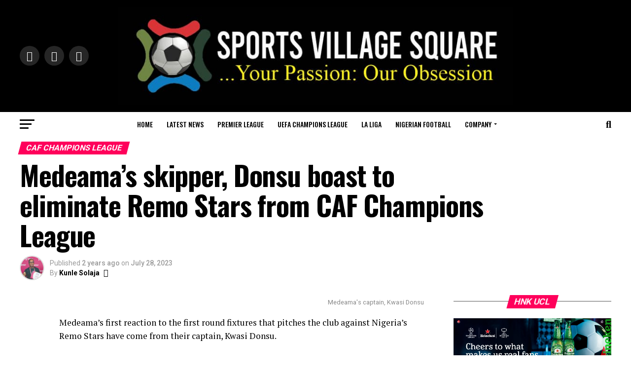

--- FILE ---
content_type: text/html; charset=UTF-8
request_url: https://www.sportsvillagesquare.com/2023/07/28/medeamas-skipper-donsu-boast-to-eliminate-remo-stars-from-caf-champions-league/
body_size: 24680
content:
<!DOCTYPE html>
<html lang="en-GB" prefix="og: https://ogp.me/ns#">
<head>
<meta charset="UTF-8">
<meta name="viewport" id="viewport" content="width=device-width, initial-scale=1.0, maximum-scale=5.0, minimum-scale=1.0, user-scalable=yes"/>
<link rel="pingback" href="https://sportsvillagesquare.com/xmlrpc.php"/>
<meta property="og:type" content="article"/>
<meta property="og:image" content=""/>
<meta name="twitter:image" content=""/>
<meta property="og:url" content="https://sportsvillagesquare.com/2023/07/28/medeamas-skipper-donsu-boast-to-eliminate-remo-stars-from-caf-champions-league/"/>
<meta property="og:title" content="Medeama’s skipper, Donsu boast to eliminate Remo Stars from CAF Champions League"/>
<meta property="og:description" content="Medeama’s first reaction to the first round fixtures that pitches the club against Nigeria’s Remo Stars have come from their captain, Kwasi Donsu. &nbsp; Like Remo Stars, the Ghana sides are making a debut at the top tier CAF Champions League. They have however featured in the CAF Confederation Cup in 2014 and 2017. &nbsp; [&hellip;]"/>
<meta name="twitter:card" content="summary_large_image">
<meta name="twitter:url" content="https://sportsvillagesquare.com/2023/07/28/medeamas-skipper-donsu-boast-to-eliminate-remo-stars-from-caf-champions-league/">
<meta name="twitter:title" content="Medeama’s skipper, Donsu boast to eliminate Remo Stars from CAF Champions League">
<meta name="twitter:description" content="Medeama’s first reaction to the first round fixtures that pitches the club against Nigeria’s Remo Stars have come from their captain, Kwasi Donsu. &nbsp; Like Remo Stars, the Ghana sides are making a debut at the top tier CAF Champions League. They have however featured in the CAF Confederation Cup in 2014 and 2017. &nbsp; [&hellip;]">
<style>img:is([sizes="auto" i], [sizes^="auto," i]){contain-intrinsic-size:3000px 1500px}</style>
<title>Medeama’s skipper, Donsu boast to eliminate Remo Stars from CAF Champions League - Sports Village Square</title>
<meta name="description" content="Medeama’s first reaction to the first round fixtures that pitches the club against Nigeria’s Remo Stars have come from their captain, Kwasi Donsu."/>
<meta name="robots" content="follow, index, max-snippet:-1, max-video-preview:-1, max-image-preview:large"/>
<link rel="canonical" href="https://sportsvillagesquare.com/2023/07/28/medeamas-skipper-donsu-boast-to-eliminate-remo-stars-from-caf-champions-league/"/>
<meta property="og:locale" content="en_GB"/>
<meta property="og:type" content="article"/>
<meta property="og:title" content="Medeama’s skipper, Donsu boast to eliminate Remo Stars from CAF Champions League - Sports Village Square"/>
<meta property="og:description" content="Medeama’s first reaction to the first round fixtures that pitches the club against Nigeria’s Remo Stars have come from their captain, Kwasi Donsu."/>
<meta property="og:url" content="https://sportsvillagesquare.com/2023/07/28/medeamas-skipper-donsu-boast-to-eliminate-remo-stars-from-caf-champions-league/"/>
<meta property="og:site_name" content="Sports Village Square"/>
<meta property="article:author" content="https://www.facebook.com/kunle.solaja.5/"/>
<meta property="article:section" content="CAF Champions League"/>
<meta property="article:published_time" content="2023-07-28T21:19:03+01:00"/>
<meta name="twitter:card" content="summary_large_image"/>
<meta name="twitter:title" content="Medeama’s skipper, Donsu boast to eliminate Remo Stars from CAF Champions League - Sports Village Square"/>
<meta name="twitter:description" content="Medeama’s first reaction to the first round fixtures that pitches the club against Nigeria’s Remo Stars have come from their captain, Kwasi Donsu."/>
<meta name="twitter:creator" content="@SolajaKunle"/>
<meta name="twitter:label1" content="Written by"/>
<meta name="twitter:data1" content="Kunle Solaja"/>
<meta name="twitter:label2" content="Time to read"/>
<meta name="twitter:data2" content="Less than a minute"/>
<script type="application/ld+json" class="rank-math-schema-pro">{"@context":"https://schema.org","@graph":[{"@type":["Person","Organization"],"@id":"https://sportsvillagesquare.com/#person","name":"Sports Village Square"},{"@type":"WebSite","@id":"https://sportsvillagesquare.com/#website","url":"https://sportsvillagesquare.com","name":"Sports Village Square","publisher":{"@id":"https://sportsvillagesquare.com/#person"},"inLanguage":"en-GB"},{"@type":"WebPage","@id":"https://sportsvillagesquare.com/2023/07/28/medeamas-skipper-donsu-boast-to-eliminate-remo-stars-from-caf-champions-league/#webpage","url":"https://sportsvillagesquare.com/2023/07/28/medeamas-skipper-donsu-boast-to-eliminate-remo-stars-from-caf-champions-league/","name":"Medeama\u2019s skipper, Donsu boast to eliminate Remo Stars from CAF Champions League - Sports Village Square","datePublished":"2023-07-28T21:19:03+01:00","dateModified":"2023-07-28T21:19:03+01:00","isPartOf":{"@id":"https://sportsvillagesquare.com/#website"},"inLanguage":"en-GB"},{"@type":"Person","@id":"https://sportsvillagesquare.com/author/editor/","name":"Kunle Solaja","description":"Kunle Solaja is the author of landmark books on sports and journalism as well as being a multiple award-winning journalist and editor of long standing. He is easily Nigeria\u2019s foremost soccer diarist and Africa's most capped FIFA World Cup journalist, having attended all FIFA World Cup finals from Italia \u201990 to Qatar 2022. He was honoured at the Qatar 2022 World Cup by FIFA and AIPS.","url":"https://sportsvillagesquare.com/author/editor/","image":{"@type":"ImageObject","@id":"https://secure.gravatar.com/avatar/e20df74f27da132c7160d06411dac59a145a2aff5d15ad6fc737fa3baa4fcf70?s=96&amp;d=mm&amp;r=g","url":"https://secure.gravatar.com/avatar/e20df74f27da132c7160d06411dac59a145a2aff5d15ad6fc737fa3baa4fcf70?s=96&amp;d=mm&amp;r=g","caption":"Kunle Solaja","inLanguage":"en-GB"},"sameAs":["https://www.sportsvillagesquare.com","https://www.facebook.com/kunle.solaja.5/","https://twitter.com/SolajaKunle"]},{"@type":"BlogPosting","headline":"Medeama\u2019s skipper, Donsu boast to eliminate Remo Stars from CAF Champions League - Sports Village Square","datePublished":"2023-07-28T21:19:03+01:00","dateModified":"2023-07-28T21:19:03+01:00","articleSection":"CAF Champions League","author":{"@id":"https://sportsvillagesquare.com/author/editor/","name":"Kunle Solaja"},"publisher":{"@id":"https://sportsvillagesquare.com/#person"},"description":"Medeama\u2019s first reaction to the first round fixtures that pitches the club against Nigeria\u2019s Remo Stars have come from their captain, Kwasi Donsu.","name":"Medeama\u2019s skipper, Donsu boast to eliminate Remo Stars from CAF Champions League - Sports Village Square","@id":"https://sportsvillagesquare.com/2023/07/28/medeamas-skipper-donsu-boast-to-eliminate-remo-stars-from-caf-champions-league/#richSnippet","isPartOf":{"@id":"https://sportsvillagesquare.com/2023/07/28/medeamas-skipper-donsu-boast-to-eliminate-remo-stars-from-caf-champions-league/#webpage"},"inLanguage":"en-GB","mainEntityOfPage":{"@id":"https://sportsvillagesquare.com/2023/07/28/medeamas-skipper-donsu-boast-to-eliminate-remo-stars-from-caf-champions-league/#webpage"}}]}</script>
<link rel='dns-prefetch' href='//secure.gravatar.com'/>
<link rel='dns-prefetch' href='//www.googletagmanager.com'/>
<link rel='dns-prefetch' href='//stats.wp.com'/>
<link rel='dns-prefetch' href='//ajax.googleapis.com'/>
<link rel='dns-prefetch' href='//fonts.googleapis.com'/>
<link rel='preconnect' href='//i0.wp.com'/>
<link rel='preconnect' href='//c0.wp.com'/>
<link rel="alternate" type="application/rss+xml" title="Sports Village Square &raquo; Feed" href="https://sportsvillagesquare.com/feed/"/>
<link rel="alternate" type="application/rss+xml" title="Sports Village Square &raquo; Comments Feed" href="https://sportsvillagesquare.com/comments/feed/"/>
<link rel='stylesheet' id='jetpack_related-posts-css' href='https://c0.wp.com/p/jetpack/15.0.2/modules/related-posts/related-posts.css' type='text/css' media='all'/>
<link rel='stylesheet' id='wp-block-library-css' href='https://c0.wp.com/c/6.8.3/wp-includes/css/dist/block-library/style.min.css' type='text/css' media='all'/>
<style id='classic-theme-styles-inline-css'>.wp-block-button__link{color:#fff;background-color:#32373c;border-radius:9999px;box-shadow:none;text-decoration:none;padding:calc(.667em + 2px) calc(1.333em + 2px);font-size:1.125em}.wp-block-file__button{background:#32373c;color:#fff;text-decoration:none}</style>
<link rel='stylesheet' id='mediaelement-css' href='https://c0.wp.com/c/6.8.3/wp-includes/js/mediaelement/mediaelementplayer-legacy.min.css' type='text/css' media='all'/>
<link rel='stylesheet' id='wp-mediaelement-css' href='https://c0.wp.com/c/6.8.3/wp-includes/js/mediaelement/wp-mediaelement.min.css' type='text/css' media='all'/>
<style id='jetpack-sharing-buttons-style-inline-css'>.jetpack-sharing-buttons__services-list{display:flex;flex-direction:row;flex-wrap:wrap;gap:0;list-style-type:none;margin:5px;padding:0}.jetpack-sharing-buttons__services-list.has-small-icon-size{font-size:12px}.jetpack-sharing-buttons__services-list.has-normal-icon-size{font-size:16px}.jetpack-sharing-buttons__services-list.has-large-icon-size{font-size:24px}.jetpack-sharing-buttons__services-list.has-huge-icon-size{font-size:36px}@media print{.jetpack-sharing-buttons__services-list{display:none!important}}.editor-styles-wrapper .wp-block-jetpack-sharing-buttons{gap:0;padding-inline-start:0}ul.jetpack-sharing-buttons__services-list.has-background{padding:1.25em 2.375em}</style>
<style id='global-styles-inline-css'>:root{--wp--preset--aspect-ratio--square:1;--wp--preset--aspect-ratio--4-3:4/3;--wp--preset--aspect-ratio--3-4:3/4;--wp--preset--aspect-ratio--3-2:3/2;--wp--preset--aspect-ratio--2-3:2/3;--wp--preset--aspect-ratio--16-9:16/9;--wp--preset--aspect-ratio--9-16:9/16;--wp--preset--color--black:#000000;--wp--preset--color--cyan-bluish-gray:#abb8c3;--wp--preset--color--white:#ffffff;--wp--preset--color--pale-pink:#f78da7;--wp--preset--color--vivid-red:#cf2e2e;--wp--preset--color--luminous-vivid-orange:#ff6900;--wp--preset--color--luminous-vivid-amber:#fcb900;--wp--preset--color--light-green-cyan:#7bdcb5;--wp--preset--color--vivid-green-cyan:#00d084;--wp--preset--color--pale-cyan-blue:#8ed1fc;--wp--preset--color--vivid-cyan-blue:#0693e3;--wp--preset--color--vivid-purple:#9b51e0;--wp--preset--gradient--vivid-cyan-blue-to-vivid-purple:linear-gradient(135deg,rgba(6,147,227,1) 0%,rgb(155,81,224) 100%);--wp--preset--gradient--light-green-cyan-to-vivid-green-cyan:linear-gradient(135deg,rgb(122,220,180) 0%,rgb(0,208,130) 100%);--wp--preset--gradient--luminous-vivid-amber-to-luminous-vivid-orange:linear-gradient(135deg,rgba(252,185,0,1) 0%,rgba(255,105,0,1) 100%);--wp--preset--gradient--luminous-vivid-orange-to-vivid-red:linear-gradient(135deg,rgba(255,105,0,1) 0%,rgb(207,46,46) 100%);--wp--preset--gradient--very-light-gray-to-cyan-bluish-gray:linear-gradient(135deg,rgb(238,238,238) 0%,rgb(169,184,195) 100%);--wp--preset--gradient--cool-to-warm-spectrum:linear-gradient(135deg,rgb(74,234,220) 0%,rgb(151,120,209) 20%,rgb(207,42,186) 40%,rgb(238,44,130) 60%,rgb(251,105,98) 80%,rgb(254,248,76) 100%);--wp--preset--gradient--blush-light-purple:linear-gradient(135deg,rgb(255,206,236) 0%,rgb(152,150,240) 100%);--wp--preset--gradient--blush-bordeaux:linear-gradient(135deg,rgb(254,205,165) 0%,rgb(254,45,45) 50%,rgb(107,0,62) 100%);--wp--preset--gradient--luminous-dusk:linear-gradient(135deg,rgb(255,203,112) 0%,rgb(199,81,192) 50%,rgb(65,88,208) 100%);--wp--preset--gradient--pale-ocean:linear-gradient(135deg,rgb(255,245,203) 0%,rgb(182,227,212) 50%,rgb(51,167,181) 100%);--wp--preset--gradient--electric-grass:linear-gradient(135deg,rgb(202,248,128) 0%,rgb(113,206,126) 100%);--wp--preset--gradient--midnight:linear-gradient(135deg,rgb(2,3,129) 0%,rgb(40,116,252) 100%);--wp--preset--font-size--small:13px;--wp--preset--font-size--medium:20px;--wp--preset--font-size--large:36px;--wp--preset--font-size--x-large:42px;--wp--preset--spacing--20:0.44rem;--wp--preset--spacing--30:0.67rem;--wp--preset--spacing--40:1rem;--wp--preset--spacing--50:1.5rem;--wp--preset--spacing--60:2.25rem;--wp--preset--spacing--70:3.38rem;--wp--preset--spacing--80:5.06rem;--wp--preset--shadow--natural:6px 6px 9px rgba(0, 0, 0, 0.2);--wp--preset--shadow--deep:12px 12px 50px rgba(0, 0, 0, 0.4);--wp--preset--shadow--sharp:6px 6px 0px rgba(0, 0, 0, 0.2);--wp--preset--shadow--outlined:6px 6px 0px -3px rgba(255, 255, 255, 1), 6px 6px rgba(0, 0, 0, 1);--wp--preset--shadow--crisp:6px 6px 0px rgba(0, 0, 0, 1);}:where(.is-layout-flex){gap:0.5em;}:where(.is-layout-grid){gap:0.5em;}body .is-layout-flex{display:flex;}.is-layout-flex{flex-wrap:wrap;align-items:center;}.is-layout-flex > :is(*, div){margin:0;}body .is-layout-grid{display:grid;}.is-layout-grid > :is(*, div){margin:0;}:where(.wp-block-columns.is-layout-flex){gap:2em;}:where(.wp-block-columns.is-layout-grid){gap:2em;}:where(.wp-block-post-template.is-layout-flex){gap:1.25em;}:where(.wp-block-post-template.is-layout-grid){gap:1.25em;}.has-black-color{color:var(--wp--preset--color--black) !important;}.has-cyan-bluish-gray-color{color:var(--wp--preset--color--cyan-bluish-gray) !important;}.has-white-color{color:var(--wp--preset--color--white) !important;}.has-pale-pink-color{color:var(--wp--preset--color--pale-pink) !important;}.has-vivid-red-color{color:var(--wp--preset--color--vivid-red) !important;}.has-luminous-vivid-orange-color{color:var(--wp--preset--color--luminous-vivid-orange) !important;}.has-luminous-vivid-amber-color{color:var(--wp--preset--color--luminous-vivid-amber) !important;}.has-light-green-cyan-color{color:var(--wp--preset--color--light-green-cyan) !important;}.has-vivid-green-cyan-color{color:var(--wp--preset--color--vivid-green-cyan) !important;}.has-pale-cyan-blue-color{color:var(--wp--preset--color--pale-cyan-blue) !important;}.has-vivid-cyan-blue-color{color:var(--wp--preset--color--vivid-cyan-blue) !important;}.has-vivid-purple-color{color:var(--wp--preset--color--vivid-purple) !important;}.has-black-background-color{background-color:var(--wp--preset--color--black) !important;}.has-cyan-bluish-gray-background-color{background-color:var(--wp--preset--color--cyan-bluish-gray) !important;}.has-white-background-color{background-color:var(--wp--preset--color--white) !important;}.has-pale-pink-background-color{background-color:var(--wp--preset--color--pale-pink) !important;}.has-vivid-red-background-color{background-color:var(--wp--preset--color--vivid-red) !important;}.has-luminous-vivid-orange-background-color{background-color:var(--wp--preset--color--luminous-vivid-orange) !important;}.has-luminous-vivid-amber-background-color{background-color:var(--wp--preset--color--luminous-vivid-amber) !important;}.has-light-green-cyan-background-color{background-color:var(--wp--preset--color--light-green-cyan) !important;}.has-vivid-green-cyan-background-color{background-color:var(--wp--preset--color--vivid-green-cyan) !important;}.has-pale-cyan-blue-background-color{background-color:var(--wp--preset--color--pale-cyan-blue) !important;}.has-vivid-cyan-blue-background-color{background-color:var(--wp--preset--color--vivid-cyan-blue) !important;}.has-vivid-purple-background-color{background-color:var(--wp--preset--color--vivid-purple) !important;}.has-black-border-color{border-color:var(--wp--preset--color--black) !important;}.has-cyan-bluish-gray-border-color{border-color:var(--wp--preset--color--cyan-bluish-gray) !important;}.has-white-border-color{border-color:var(--wp--preset--color--white) !important;}.has-pale-pink-border-color{border-color:var(--wp--preset--color--pale-pink) !important;}.has-vivid-red-border-color{border-color:var(--wp--preset--color--vivid-red) !important;}.has-luminous-vivid-orange-border-color{border-color:var(--wp--preset--color--luminous-vivid-orange) !important;}.has-luminous-vivid-amber-border-color{border-color:var(--wp--preset--color--luminous-vivid-amber) !important;}.has-light-green-cyan-border-color{border-color:var(--wp--preset--color--light-green-cyan) !important;}.has-vivid-green-cyan-border-color{border-color:var(--wp--preset--color--vivid-green-cyan) !important;}.has-pale-cyan-blue-border-color{border-color:var(--wp--preset--color--pale-cyan-blue) !important;}.has-vivid-cyan-blue-border-color{border-color:var(--wp--preset--color--vivid-cyan-blue) !important;}.has-vivid-purple-border-color{border-color:var(--wp--preset--color--vivid-purple) !important;}.has-vivid-cyan-blue-to-vivid-purple-gradient-background{background:var(--wp--preset--gradient--vivid-cyan-blue-to-vivid-purple) !important;}.has-light-green-cyan-to-vivid-green-cyan-gradient-background{background:var(--wp--preset--gradient--light-green-cyan-to-vivid-green-cyan) !important;}.has-luminous-vivid-amber-to-luminous-vivid-orange-gradient-background{background:var(--wp--preset--gradient--luminous-vivid-amber-to-luminous-vivid-orange) !important;}.has-luminous-vivid-orange-to-vivid-red-gradient-background{background:var(--wp--preset--gradient--luminous-vivid-orange-to-vivid-red) !important;}.has-very-light-gray-to-cyan-bluish-gray-gradient-background{background:var(--wp--preset--gradient--very-light-gray-to-cyan-bluish-gray) !important;}.has-cool-to-warm-spectrum-gradient-background{background:var(--wp--preset--gradient--cool-to-warm-spectrum) !important;}.has-blush-light-purple-gradient-background{background:var(--wp--preset--gradient--blush-light-purple) !important;}.has-blush-bordeaux-gradient-background{background:var(--wp--preset--gradient--blush-bordeaux) !important;}.has-luminous-dusk-gradient-background{background:var(--wp--preset--gradient--luminous-dusk) !important;}.has-pale-ocean-gradient-background{background:var(--wp--preset--gradient--pale-ocean) !important;}.has-electric-grass-gradient-background{background:var(--wp--preset--gradient--electric-grass) !important;}.has-midnight-gradient-background{background:var(--wp--preset--gradient--midnight) !important;}.has-small-font-size{font-size:var(--wp--preset--font-size--small) !important;}.has-medium-font-size{font-size:var(--wp--preset--font-size--medium) !important;}.has-large-font-size{font-size:var(--wp--preset--font-size--large) !important;}.has-x-large-font-size{font-size:var(--wp--preset--font-size--x-large) !important;}:where(.wp-block-post-template.is-layout-flex){gap:1.25em;}:where(.wp-block-post-template.is-layout-grid){gap:1.25em;}:where(.wp-block-columns.is-layout-flex){gap:2em;}:where(.wp-block-columns.is-layout-grid){gap:2em;}:root :where(.wp-block-pullquote){font-size:1.5em;line-height:1.6;}</style>
<link rel="stylesheet" type="text/css" href="//sportsvillagesquare.com/wp-content/cache/wpfc-minified/q5p7g024/dwwt5.css" media="all"/>
<style id='mvp-custom-style-inline-css'>#mvp-wallpaper{background:url() no-repeat 50% 0;}
#mvp-foot-copy a{color:#0be6af;}
#mvp-content-main p a,
#mvp-content-main ul a,
#mvp-content-main ol a,
.mvp-post-add-main p a, .mvp-post-add-main ul a, .mvp-post-add-main ol a{box-shadow:inset 0 -4px 0 #0be6af;}
#mvp-content-main p a:hover,
#mvp-content-main ul a:hover,
#mvp-content-main ol a:hover,
.mvp-post-add-main p a:hover, .mvp-post-add-main ul a:hover, .mvp-post-add-main ol a:hover{background:#0be6af;}
a, a:visited, .post-info-name a, .woocommerce .woocommerce-breadcrumb a{color:#ff005b;}
#mvp-side-wrap a:hover{color:#ff005b;}
.mvp-fly-top:hover, .mvp-vid-box-wrap, ul.mvp-soc-mob-list li.mvp-soc-mob-com{background:#0be6af;}
nav.mvp-fly-nav-menu ul li.menu-item-has-children:after, .mvp-feat1-left-wrap span.mvp-cd-cat, .mvp-widget-feat1-top-story span.mvp-cd-cat, .mvp-widget-feat2-left-cont span.mvp-cd-cat, .mvp-widget-dark-feat span.mvp-cd-cat, .mvp-widget-dark-sub span.mvp-cd-cat, .mvp-vid-wide-text span.mvp-cd-cat, .mvp-feat2-top-text span.mvp-cd-cat, .mvp-feat3-main-story span.mvp-cd-cat, .mvp-feat3-sub-text span.mvp-cd-cat, .mvp-feat4-main-text span.mvp-cd-cat, .woocommerce-message:before, .woocommerce-info:before, .woocommerce-message:before{color:#0be6af;}
#searchform input,
.mvp-authors-name{border-bottom:1px solid #0be6af;}
.mvp-fly-top:hover{border-top:1px solid #0be6af;border-left:1px solid #0be6af;border-bottom:1px solid #0be6af;}
.woocommerce .widget_price_filter .ui-slider .ui-slider-handle, .woocommerce #respond input#submit.alt,
.woocommerce a.button.alt, .woocommerce button.button.alt, .woocommerce input.button.alt, .woocommerce #respond input#submit.alt:hover,
.woocommerce a.button.alt:hover, .woocommerce button.button.alt:hover, .woocommerce input.button.alt:hover{background-color:#0be6af;}
.woocommerce-error, .woocommerce-info, .woocommerce-message{border-top-color:#0be6af;}
ul.mvp-feat1-list-buts li.active span.mvp-feat1-list-but, span.mvp-widget-home-title, span.mvp-post-cat, span.mvp-feat1-pop-head{background:#ff005b;}
.woocommerce span.onsale{background-color:#ff005b;}
.mvp-widget-feat2-side-more-but, .woocommerce .star-rating span:before, span.mvp-prev-next-label, .mvp-cat-date-wrap .sticky{color:#ff005b !important;}
#mvp-main-nav-top,
#mvp-fly-wrap,
.mvp-soc-mob-right, #mvp-main-nav-small-cont{background:#000000;}
#mvp-main-nav-small .mvp-fly-but-wrap span,
#mvp-main-nav-small .mvp-search-but-wrap span,
.mvp-nav-top-left .mvp-fly-but-wrap span, #mvp-fly-wrap .mvp-fly-but-wrap span{background:#555555;}
.mvp-nav-top-right .mvp-nav-search-but, span.mvp-fly-soc-head, .mvp-soc-mob-right i, #mvp-main-nav-small span.mvp-nav-search-but,
#mvp-main-nav-small .mvp-nav-menu ul li a{color:#555555;}
#mvp-main-nav-small .mvp-nav-menu ul li.menu-item-has-children a:after{border-color:#555555 transparent transparent transparent;}
#mvp-nav-top-wrap span.mvp-nav-search-but:hover,
#mvp-main-nav-small span.mvp-nav-search-but:hover{color:#0be6af;}
#mvp-nav-top-wrap .mvp-fly-but-wrap:hover span,
#mvp-main-nav-small .mvp-fly-but-wrap:hover span,
span.mvp-woo-cart-num:hover{background:#0be6af;}
#mvp-main-nav-bot-cont{background:#ffffff;}
#mvp-nav-bot-wrap .mvp-fly-but-wrap span,
#mvp-nav-bot-wrap .mvp-search-but-wrap span{background:#000000;}
#mvp-nav-bot-wrap span.mvp-nav-search-but,
#mvp-nav-bot-wrap .mvp-nav-menu ul li a{color:#000000;}
#mvp-nav-bot-wrap .mvp-nav-menu ul li.menu-item-has-children a:after{border-color:#000000 transparent transparent transparent;}
.mvp-nav-menu ul li:hover a{border-bottom:5px solid #0be6af;}
#mvp-nav-bot-wrap .mvp-fly-but-wrap:hover span{background:#0be6af;}
#mvp-nav-bot-wrap span.mvp-nav-search-but:hover{color:#0be6af;}
body, .mvp-feat1-feat-text p, .mvp-feat2-top-text p, .mvp-feat3-main-text p, .mvp-feat3-sub-text p, #searchform input,
.mvp-author-info-text, span.mvp-post-excerpt, .mvp-nav-menu ul li ul.sub-menu li a, nav.mvp-fly-nav-menu ul li a, .mvp-ad-label, span.mvp-feat-caption, .mvp-post-tags a, .mvp-post-tags a:visited, span.mvp-author-box-name a, #mvp-author-box-text p,
.mvp-post-gallery-text p, ul.mvp-soc-mob-list li span, #comments,
h3#reply-title,
h2.comments, #mvp-foot-copy p,
span.mvp-fly-soc-head, .mvp-post-tags-header, span.mvp-prev-next-label, span.mvp-post-add-link-but, #mvp-comments-button a,
#mvp-comments-button span.mvp-comment-but-text,
.woocommerce ul.product_list_widget span.product-title, .woocommerce ul.product_list_widget li a, .woocommerce #reviews #comments ol.commentlist li .comment-text p.meta,
.woocommerce div.product p.price, .woocommerce div.product p.price ins, .woocommerce div.product p.price del, .woocommerce ul.products li.product .price del, .woocommerce ul.products li.product .price ins, .woocommerce ul.products li.product .price, .woocommerce #respond input#submit,
.woocommerce a.button, .woocommerce button.button, .woocommerce input.button, .woocommerce .widget_price_filter .price_slider_amount .button, .woocommerce span.onsale, .woocommerce-review-link, #woo-content p.woocommerce-result-count,
.woocommerce div.product .woocommerce-tabs ul.tabs li a, a.mvp-inf-more-but, span.mvp-cont-read-but, span.mvp-cd-cat, span.mvp-cd-date, .mvp-feat4-main-text p, span.mvp-woo-cart-num, span.mvp-widget-home-title2, .wp-caption, #mvp-content-main p.wp-caption-text,
.gallery-caption, .mvp-post-add-main p.wp-caption-text, #bbpress-forums,
#bbpress-forums p,
.protected-post-form input, #mvp-feat6-text p{font-family:'Roboto', sans-serif;font-display:swap;}
.mvp-blog-story-text p, span.mvp-author-page-desc, #mvp-404 p,
.mvp-widget-feat1-bot-text p, .mvp-widget-feat2-left-text p, .mvp-flex-story-text p, .mvp-search-text p, #mvp-content-main p,
.mvp-post-add-main p, #mvp-content-main ul li,
#mvp-content-main ol li,
.rwp-summary, .rwp-u-review__comment, .mvp-feat5-mid-main-text p, .mvp-feat5-small-main-text p, #mvp-content-main .wp-block-button__link,
.wp-block-audio figcaption, .wp-block-video figcaption, .wp-block-embed figcaption, .wp-block-verse pre, pre.wp-block-verse{font-family:'PT Serif', sans-serif;font-display:swap;}
.mvp-nav-menu ul li a, #mvp-foot-menu ul li a{font-family:'Oswald', sans-serif;font-display:swap;}
.mvp-feat1-sub-text h2, .mvp-feat1-pop-text h2, .mvp-feat1-list-text h2, .mvp-widget-feat1-top-text h2, .mvp-widget-feat1-bot-text h2, .mvp-widget-dark-feat-text h2, .mvp-widget-dark-sub-text h2, .mvp-widget-feat2-left-text h2, .mvp-widget-feat2-right-text h2, .mvp-blog-story-text h2, .mvp-flex-story-text h2, .mvp-vid-wide-more-text p, .mvp-prev-next-text p, .mvp-related-text, .mvp-post-more-text p, h2.mvp-authors-latest a, .mvp-feat2-bot-text h2, .mvp-feat3-sub-text h2, .mvp-feat3-main-text h2, .mvp-feat4-main-text h2, .mvp-feat5-text h2, .mvp-feat5-mid-main-text h2, .mvp-feat5-small-main-text h2, .mvp-feat5-mid-sub-text h2, #mvp-feat6-text h2,
.alp-related-posts-wrapper .alp-related-post .post-title{font-family:'Oswald', sans-serif;font-display:swap;}
.mvp-feat2-top-text h2, .mvp-feat1-feat-text h2, h1.mvp-post-title, h1.mvp-post-title-wide, .mvp-drop-nav-title h4, #mvp-content-main blockquote p,
.mvp-post-add-main blockquote p, #mvp-content-main p.has-large-font-size,
#mvp-404 h1,
#woo-content h1.page-title,
.woocommerce div.product .product_title, .woocommerce ul.products li.product h3, .alp-related-posts .current .post-title{font-family:'Oswald', sans-serif;font-display:swap;}
span.mvp-feat1-pop-head, .mvp-feat1-pop-text:before, span.mvp-feat1-list-but, span.mvp-widget-home-title, .mvp-widget-feat2-side-more, span.mvp-post-cat, span.mvp-page-head, h1.mvp-author-top-head, .mvp-authors-name, #mvp-content-main h1,
#mvp-content-main h2,
#mvp-content-main h3,
#mvp-content-main h4,
#mvp-content-main h5,
#mvp-content-main h6,
.woocommerce .related h2, .woocommerce div.product .woocommerce-tabs .panel h2, .woocommerce div.product .product_title, .mvp-feat5-side-list .mvp-feat1-list-img:after{font-family:'Roboto', sans-serif;font-display:swap;}
#mvp-leader-wrap{position:relative;}
#mvp-site-main{margin-top:0;}
#mvp-leader-wrap{top:0 !important;}
.mvp-nav-links{display:none;}
@media screen and (max-width:479px){
.single #mvp-content-body-top{max-height:400px;}
.single .mvp-cont-read-but-wrap{display:inline;}
}</style>
<link rel="stylesheet" type="text/css" href="//sportsvillagesquare.com/wp-content/cache/wpfc-minified/2zr9gjqo/dwwt5.css" media="all"/>
<link rel='stylesheet' id='sharedaddy-css' href='https://c0.wp.com/p/jetpack/15.0.2/modules/sharedaddy/sharing.css' type='text/css' media='all'/>
<link rel='stylesheet' id='social-logos-css' href='https://c0.wp.com/p/jetpack/15.0.2/_inc/social-logos/social-logos.min.css' type='text/css' media='all'/>
<script data-wpfc-render="false">(function(){let events=["mousemove", "wheel", "scroll", "touchstart", "touchmove"];let fired=false;events.forEach(function(event){window.addEventListener(event, function(){if(fired===false){fired=true;setTimeout(function(){ (function(d,s){var f=d.getElementsByTagName(s)[0];j=d.createElement(s);j.setAttribute('type', 'text/javascript');j.setAttribute('src', 'https://www.googletagmanager.com/gtag/js?id=GT-5RM82TDM');j.setAttribute('id', 'google_gtagjs-js');f.parentNode.insertBefore(j,f);})(document,'script'); }, 5);}},{once: true});});})();</script>
<link rel="https://api.w.org/" href="https://sportsvillagesquare.com/wp-json/"/><link rel="alternate" title="JSON" type="application/json" href="https://sportsvillagesquare.com/wp-json/wp/v2/posts/74528"/><link rel="EditURI" type="application/rsd+xml" title="RSD" href="https://sportsvillagesquare.com/xmlrpc.php?rsd"/>
<meta name="generator" content="WordPress 6.8.3"/>
<link rel='shortlink' href='https://sportsvillagesquare.com/?p=74528'/>
<link rel="alternate" title="oEmbed (JSON)" type="application/json+oembed" href="https://sportsvillagesquare.com/wp-json/oembed/1.0/embed?url=https%3A%2F%2Fsportsvillagesquare.com%2F2023%2F07%2F28%2Fmedeamas-skipper-donsu-boast-to-eliminate-remo-stars-from-caf-champions-league%2F"/>
<link rel="alternate" title="oEmbed (XML)" type="text/xml+oembed" href="https://sportsvillagesquare.com/wp-json/oembed/1.0/embed?url=https%3A%2F%2Fsportsvillagesquare.com%2F2023%2F07%2F28%2Fmedeamas-skipper-donsu-boast-to-eliminate-remo-stars-from-caf-champions-league%2F&#038;format=xml"/>
<meta name="generator" content="Site Kit by Google 1.163.0"/>	<style>img#wpstats{display:none}</style>
<link rel="icon" href="https://i0.wp.com/sportsvillagesquare.com/wp-content/uploads/2024/03/cropped-sports-village-square-favicon.png?fit=32%2C32&#038;ssl=1" sizes="32x32"/>
<link rel="icon" href="https://i0.wp.com/sportsvillagesquare.com/wp-content/uploads/2024/03/cropped-sports-village-square-favicon.png?fit=192%2C192&#038;ssl=1" sizes="192x192"/>
<link rel="apple-touch-icon" href="https://i0.wp.com/sportsvillagesquare.com/wp-content/uploads/2024/03/cropped-sports-village-square-favicon.png?fit=180%2C180&#038;ssl=1"/>
<meta name="msapplication-TileImage" content="https://i0.wp.com/sportsvillagesquare.com/wp-content/uploads/2024/03/cropped-sports-village-square-favicon.png?fit=270%2C270&#038;ssl=1"/>
<script data-wpfc-render="false">var Wpfcll={s:[],osl:0,scroll:false,i:function(){Wpfcll.ss();window.addEventListener('load',function(){let observer=new MutationObserver(mutationRecords=>{Wpfcll.osl=Wpfcll.s.length;Wpfcll.ss();if(Wpfcll.s.length > Wpfcll.osl){Wpfcll.ls(false);}});observer.observe(document.getElementsByTagName("html")[0],{childList:true,attributes:true,subtree:true,attributeFilter:["src"],attributeOldValue:false,characterDataOldValue:false});Wpfcll.ls(true);});window.addEventListener('scroll',function(){Wpfcll.scroll=true;Wpfcll.ls(false);});window.addEventListener('resize',function(){Wpfcll.scroll=true;Wpfcll.ls(false);});window.addEventListener('click',function(){Wpfcll.scroll=true;Wpfcll.ls(false);});},c:function(e,pageload){var w=document.documentElement.clientHeight || body.clientHeight;var n=0;if(pageload){n=0;}else{n=(w > 800) ? 800:200;n=Wpfcll.scroll ? 800:n;}var er=e.getBoundingClientRect();var t=0;var p=e.parentNode ? e.parentNode:false;if(typeof p.getBoundingClientRect=="undefined"){var pr=false;}else{var pr=p.getBoundingClientRect();}if(er.x==0 && er.y==0){for(var i=0;i < 10;i++){if(p){if(pr.x==0 && pr.y==0){if(p.parentNode){p=p.parentNode;}if(typeof p.getBoundingClientRect=="undefined"){pr=false;}else{pr=p.getBoundingClientRect();}}else{t=pr.top;break;}}};}else{t=er.top;}if(w - t+n > 0){return true;}return false;},r:function(e,pageload){var s=this;var oc,ot;try{oc=e.getAttribute("data-wpfc-original-src");ot=e.getAttribute("data-wpfc-original-srcset");originalsizes=e.getAttribute("data-wpfc-original-sizes");if(s.c(e,pageload)){if(oc || ot){if(e.tagName=="DIV" || e.tagName=="A" || e.tagName=="SPAN"){e.style.backgroundImage="url("+oc+")";e.removeAttribute("data-wpfc-original-src");e.removeAttribute("data-wpfc-original-srcset");e.removeAttribute("onload");}else{if(oc){e.setAttribute('src',oc);}if(ot){e.setAttribute('srcset',ot);}if(originalsizes){e.setAttribute('sizes',originalsizes);}if(e.getAttribute("alt") && e.getAttribute("alt")=="blank"){e.removeAttribute("alt");}e.removeAttribute("data-wpfc-original-src");e.removeAttribute("data-wpfc-original-srcset");e.removeAttribute("data-wpfc-original-sizes");e.removeAttribute("onload");if(e.tagName=="IFRAME"){var y="https://www.youtube.com/embed/";if(navigator.userAgent.match(/\sEdge?\/\d/i)){e.setAttribute('src',e.getAttribute("src").replace(/.+\/templates\/youtube\.html\#/,y));}e.onload=function(){if(typeof window.jQuery !="undefined"){if(jQuery.fn.fitVids){jQuery(e).parent().fitVids({customSelector:"iframe[src]"});}}var s=e.getAttribute("src").match(/templates\/youtube\.html\#(.+)/);if(s){try{var i=e.contentDocument || e.contentWindow;if(i.location.href=="about:blank"){e.setAttribute('src',y+s[1]);}}catch(err){e.setAttribute('src',y+s[1]);}}}}}}else{if(e.tagName=="NOSCRIPT"){if(typeof window.jQuery !="undefined"){if(jQuery(e).attr("data-type")=="wpfc"){e.removeAttribute("data-type");jQuery(e).after(jQuery(e).text());}}}}}}catch(error){console.log(error);console.log("==>",e);}},ss:function(){var i=Array.prototype.slice.call(document.getElementsByTagName("img"));var f=Array.prototype.slice.call(document.getElementsByTagName("iframe"));var d=Array.prototype.slice.call(document.getElementsByTagName("div"));var a=Array.prototype.slice.call(document.getElementsByTagName("a"));var s=Array.prototype.slice.call(document.getElementsByTagName("span"));var n=Array.prototype.slice.call(document.getElementsByTagName("noscript"));this.s=i.concat(f).concat(d).concat(a).concat(s).concat(n);},ls:function(pageload){var s=this;[].forEach.call(s.s,function(e,index){s.r(e,pageload);});}};document.addEventListener('DOMContentLoaded',function(){wpfci();});function wpfci(){Wpfcll.i();}</script>
</head>
<body class="wp-singular post-template-default single single-post postid-74528 single-format-standard wp-embed-responsive wp-theme-zox-news">
<div id="mvp-fly-wrap">
<div id="mvp-fly-menu-top" class="left relative">
<div class="mvp-fly-top-out left relative">
<div class="mvp-fly-top-in">
<div id="mvp-fly-logo" class="left relative"> <a href="https://sportsvillagesquare.com/"><img onload="Wpfcll.r(this,true);" src="https://sportsvillagesquare.com/wp-content/plugins/wp-fastest-cache-premium/pro/images/blank.gif" data-wpfc-original-src="https://www.sportsvillagesquare.com/wp-content/uploads/2024/03/sport-village-square-logo.jpg" alt="Sports Village Square" data-rjs="2"/></a></div></div><div class="mvp-fly-but-wrap mvp-fly-but-menu mvp-fly-but-click"> <span></span> <span></span> <span></span> <span></span></div></div></div><div id="mvp-fly-menu-wrap">
<nav class="mvp-fly-nav-menu left relative">
<div class="menu"><ul> <li class="page_item page-item-3198"><a href="https://sportsvillagesquare.com/about/">About Us</a></li> <li class="page_item page-item-4303"><a href="https://sportsvillagesquare.com/advert-rate/">Advert Rate</a></li> <li class="page_item page-item-89741"><a href="https://sportsvillagesquare.com/clients/">Client Portal</a></li> <li class="page_item page-item-89742"><a href="https://sportsvillagesquare.com/clients/">Client Portal</a></li> <li class="page_item page-item-228"><a href="https://sportsvillagesquare.com/contact/">Contact Us</a></li> <li class="page_item page-item-407"><a href="https://sportsvillagesquare.com/">Home</a></li> <li class="page_item page-item-197"><a href="https://sportsvillagesquare.com/latest-news/">Latest News</a></li> <li class="page_item page-item-199"><a href="https://sportsvillagesquare.com/meet-the-team/">Meet The Team</a></li> <li class="page_item page-item-4993"><a href="https://sportsvillagesquare.com/privacy-policy/">Privacy Policy</a></li> </ul></div></nav></div><div id="mvp-fly-soc-wrap"> <span class="mvp-fly-soc-head">Connect with us</span> <ul class="mvp-fly-soc-list left relative"> <li><a href="https://www.facebook.com/kunle.solaja.5/" target="_blank" class="fab fa-facebook-f"></a></li> <li><a href="https://www.twitter.com/SolajaKunle" target="_blank" class="fa-brands fa-x-twitter"></a></li> <li><a href="https://www.instagram.com/sportvillagesquare/" target="_blank" class="fab fa-instagram"></a></li> <li><a href="https://ng.linkedin.com/in/kunle-solaja-b7378622" target="_blank" class="fab fa-linkedin"></a></li> </ul></div></div><div id="mvp-site" class="left relative">
<div id="mvp-search-wrap">
<div id="mvp-search-box"> <form method="get" id="searchform" action="https://sportsvillagesquare.com/"> <input type="text" name="s" id="s" value="Search" onfocus='if (this.value == "Search") { this.value = ""; }' onblur='if (this.value == "") { this.value = "Search"; }' /> <input type="hidden" id="searchsubmit" value="Search" /> </form></div><div class="mvp-search-but-wrap mvp-search-click"> <span></span> <span></span></div></div><div id="mvp-site-wall" class="left relative">
<div id="mvp-site-main" class="left relative">
<header id="mvp-main-head-wrap" class="left relative">
<nav id="mvp-main-nav-wrap" class="left relative">
<div id="mvp-main-nav-top" class="left relative">
<div class="mvp-main-box">
<div id="mvp-nav-top-wrap" class="left relative">
<div class="mvp-nav-top-right-out left relative">
<div class="mvp-nav-top-right-in">
<div class="mvp-nav-top-cont left relative">
<div class="mvp-nav-top-left-out relative">
<div class="mvp-nav-top-left">
<div class="mvp-nav-soc-wrap"> <a href="https://www.facebook.com/kunle.solaja.5/" target="_blank"><span class="mvp-nav-soc-but fab fa-facebook-f"></span></a> <a href="https://www.twitter.com/SolajaKunle" target="_blank"><span class="mvp-nav-soc-but fa-brands fa-x-twitter"></span></a> <a href="https://www.instagram.com/sportvillagesquare/" target="_blank"><span class="mvp-nav-soc-but fab fa-instagram"></span></a></div><div class="mvp-fly-but-wrap mvp-fly-but-click left relative"> <span></span> <span></span> <span></span> <span></span></div></div><div class="mvp-nav-top-left-in">
<div class="mvp-nav-top-mid left relative" itemscope itemtype="http://schema.org/Organization">
<a class="mvp-nav-logo-reg" itemprop="url" href="https://sportsvillagesquare.com/"><img itemprop="logo" src="https://www.sportsvillagesquare.com/wp-content/uploads/2024/03/sport-village-square-logo.jpg" alt="Sports Village Square" data-rjs="2"/></a>
<a class="mvp-nav-logo-small" href="https://sportsvillagesquare.com/"><img onload="Wpfcll.r(this,true);" src="https://sportsvillagesquare.com/wp-content/plugins/wp-fastest-cache-premium/pro/images/blank.gif" data-wpfc-original-src="https://www.sportsvillagesquare.com/wp-content/uploads/2024/03/sport-village-square-logo.jpg" alt="Sports Village Square" data-rjs="2"/></a>
<h2 class="mvp-logo-title">Sports Village Square</h2>
<div class="mvp-drop-nav-title left"> <h4>Medeama’s skipper, Donsu boast to eliminate Remo Stars from CAF Champions League</h4></div></div></div></div></div></div><div class="mvp-nav-top-right"> <span class="mvp-nav-search-but fa fa-search fa-2 mvp-search-click"></span></div></div></div></div></div><div id="mvp-main-nav-bot" class="left relative">
<div id="mvp-main-nav-bot-cont" class="left">
<div class="mvp-main-box">
<div id="mvp-nav-bot-wrap" class="left">
<div class="mvp-nav-bot-right-out left">
<div class="mvp-nav-bot-right-in">
<div class="mvp-nav-bot-cont left">
<div class="mvp-nav-bot-left-out">
<div class="mvp-nav-bot-left left relative">
<div class="mvp-fly-but-wrap mvp-fly-but-click left relative"> <span></span> <span></span> <span></span> <span></span></div></div><div class="mvp-nav-bot-left-in">
<div class="mvp-nav-menu left">
<div class="menu-main-menu-container"><ul id="menu-main-menu" class="menu"><li id="menu-item-20400" class="menu-item menu-item-type-post_type menu-item-object-page menu-item-home menu-item-20400"><a href="https://sportsvillagesquare.com/">Home</a></li>
<li id="menu-item-297" class="menu-item menu-item-type-post_type menu-item-object-page menu-item-297"><a href="https://sportsvillagesquare.com/latest-news/">Latest News</a></li>
<li id="menu-item-20403" class="menu-item menu-item-type-taxonomy menu-item-object-category menu-item-20403 mvp-mega-dropdown"><a href="https://sportsvillagesquare.com/category/premier-league/">Premier League</a><div class="mvp-mega-dropdown"><div class="mvp-main-box"><ul class="mvp-mega-list"><li><a href="https://sportsvillagesquare.com/2025/10/08/amorim-will-get-three-years-to-get-it-right-at-man-utd-says-ratcliffe/"><div class="mvp-mega-img"><img onload="Wpfcll.r(this,true);" src="https://sportsvillagesquare.com/wp-content/plugins/wp-fastest-cache-premium/pro/images/blank.gif" width="338" height="240" data-wpfc-original-src="https://i0.wp.com/sportsvillagesquare.com/wp-content/uploads/2025/10/amorim.png?resize=338%2C240&amp;ssl=1" class="attachment-mvp-mid-thumb size-mvp-mid-thumb wp-post-image" alt="blank" decoding="async" /></div><p>Amorim will get three years to get it right at Man Utd, says Ratcliffe</p></a></li><li><a href="https://sportsvillagesquare.com/2025/10/04/mount-and-sesko-fire-man-united-to-victory-over-sunderland/"><div class="mvp-mega-img"><img onload="Wpfcll.r(this,true);" src="https://sportsvillagesquare.com/wp-content/plugins/wp-fastest-cache-premium/pro/images/blank.gif" width="360" height="231" data-wpfc-original-src="https://i0.wp.com/sportsvillagesquare.com/wp-content/uploads/2025/10/Man-U-v-Sunderland.png?resize=360%2C231&amp;ssl=1" class="attachment-mvp-mid-thumb size-mvp-mid-thumb wp-post-image" alt="blank" decoding="async" data-wpfc-original-srcset="https://i0.wp.com/sportsvillagesquare.com/wp-content/uploads/2025/10/Man-U-v-Sunderland.png?w=360&amp;ssl=1 360w, https://i0.wp.com/sportsvillagesquare.com/wp-content/uploads/2025/10/Man-U-v-Sunderland.png?resize=300%2C193&amp;ssl=1 300w" data-wpfc-original-sizes="auto, (max-width: 360px) 100vw, 360px"/></div><p>Mount and Sesko fire Man United to victory over Sunderland</p></a></li><li><a href="https://sportsvillagesquare.com/2025/09/28/liverpool-chelsea-and-man-united-lose-on-day-of-late-drama/"><div class="mvp-mega-img"><img onload="Wpfcll.r(this,true);" src="https://sportsvillagesquare.com/wp-content/plugins/wp-fastest-cache-premium/pro/images/blank.gif" width="400" height="240" data-wpfc-original-src="https://i0.wp.com/sportsvillagesquare.com/wp-content/uploads/2025/09/cystal-Palace.png?resize=400%2C240&amp;ssl=1" class="attachment-mvp-mid-thumb size-mvp-mid-thumb wp-post-image" alt="blank" decoding="async" data-wpfc-original-srcset="https://i0.wp.com/sportsvillagesquare.com/wp-content/uploads/2025/09/cystal-Palace.png?resize=590%2C354&amp;ssl=1 590w, https://i0.wp.com/sportsvillagesquare.com/wp-content/uploads/2025/09/cystal-Palace.png?resize=400%2C240&amp;ssl=1 400w, https://i0.wp.com/sportsvillagesquare.com/wp-content/uploads/2025/09/cystal-Palace.png?zoom=2&amp;resize=400%2C240&amp;ssl=1 800w" data-wpfc-original-sizes="auto, (max-width: 400px) 100vw, 400px"/></div><p>Liverpool, Chelsea and Man United lose on day of late drama</p></a></li><li><a href="https://sportsvillagesquare.com/2025/09/21/now-amorim-finds-his-voice-after-manchester-united-defeat-of-chelsea/"><div class="mvp-mega-img"><img onload="Wpfcll.r(this,true);" src="https://sportsvillagesquare.com/wp-content/plugins/wp-fastest-cache-premium/pro/images/blank.gif" width="382" height="217" data-wpfc-original-src="https://i0.wp.com/sportsvillagesquare.com/wp-content/uploads/2025/09/amorim-1.png?resize=382%2C217&amp;ssl=1" class="attachment-mvp-mid-thumb size-mvp-mid-thumb wp-post-image" alt="blank" decoding="async" data-wpfc-original-srcset="https://i0.wp.com/sportsvillagesquare.com/wp-content/uploads/2025/09/amorim-1.png?w=382&amp;ssl=1 382w, https://i0.wp.com/sportsvillagesquare.com/wp-content/uploads/2025/09/amorim-1.png?resize=300%2C170&amp;ssl=1 300w" data-wpfc-original-sizes="auto, (max-width: 382px) 100vw, 382px"/></div><p>Now, Amorim finds his voice after Manchester United defeat of Chelsea</p></a></li><li><a href="https://sportsvillagesquare.com/2025/09/20/defiant-amorim-says-not-even-pope-can-make-him-change-man-utd-system/"><div class="mvp-mega-img"><img onload="Wpfcll.r(this,true);" src="https://sportsvillagesquare.com/wp-content/plugins/wp-fastest-cache-premium/pro/images/blank.gif" width="338" height="233" data-wpfc-original-src="https://i0.wp.com/sportsvillagesquare.com/wp-content/uploads/2025/07/amorim.png?resize=338%2C233&amp;ssl=1" class="attachment-mvp-mid-thumb size-mvp-mid-thumb wp-post-image" alt="blank" decoding="async" data-wpfc-original-srcset="https://i0.wp.com/sportsvillagesquare.com/wp-content/uploads/2025/07/amorim.png?w=338&amp;ssl=1 338w, https://i0.wp.com/sportsvillagesquare.com/wp-content/uploads/2025/07/amorim.png?resize=300%2C207&amp;ssl=1 300w" data-wpfc-original-sizes="auto, (max-width: 338px) 100vw, 338px"/></div><p>Defiant Amorim says not even pope can make him change Man Utd system</p></a></li></ul></div></div></li>
<li id="menu-item-20405" class="menu-item menu-item-type-taxonomy menu-item-object-category menu-item-20405 mvp-mega-dropdown"><a href="https://sportsvillagesquare.com/category/uefa-champions-league/">UEFA Champions League</a><div class="mvp-mega-dropdown"><div class="mvp-main-box"><ul class="mvp-mega-list"><li><a href="https://sportsvillagesquare.com/2025/10/02/osimhen-and-aubameyang-africas-first-men-of-the-match-in-2025-26-champions-league/"><div class="mvp-mega-img"><img onload="Wpfcll.r(this,true);" src="https://sportsvillagesquare.com/wp-content/plugins/wp-fastest-cache-premium/pro/images/blank.gif" width="400" height="240" data-wpfc-original-src="https://i0.wp.com/sportsvillagesquare.com/wp-content/uploads/2025/10/osimhen-and-Aubamenyang.jpg?resize=400%2C240&amp;ssl=1" class="attachment-mvp-mid-thumb size-mvp-mid-thumb wp-post-image" alt="blank" decoding="async" data-wpfc-original-srcset="https://i0.wp.com/sportsvillagesquare.com/wp-content/uploads/2025/10/osimhen-and-Aubamenyang.jpg?resize=1000%2C600&amp;ssl=1 1000w, https://i0.wp.com/sportsvillagesquare.com/wp-content/uploads/2025/10/osimhen-and-Aubamenyang.jpg?resize=590%2C354&amp;ssl=1 590w, https://i0.wp.com/sportsvillagesquare.com/wp-content/uploads/2025/10/osimhen-and-Aubamenyang.jpg?resize=400%2C240&amp;ssl=1 400w, https://i0.wp.com/sportsvillagesquare.com/wp-content/uploads/2025/10/osimhen-and-Aubamenyang.jpg?zoom=2&amp;resize=400%2C240&amp;ssl=1 800w" data-wpfc-original-sizes="auto, (max-width: 400px) 100vw, 400px"/></div><p>Osimhen and Aubameyang: Africa’s First Men of the Match in 2025/26 Champions League</p></a></li><li><a href="https://sportsvillagesquare.com/2025/10/01/special-one-mourinho-makes-low-key-losing-return-to-chelsea/"><div class="mvp-mega-img"><img onload="Wpfcll.r(this,true);" src="https://sportsvillagesquare.com/wp-content/plugins/wp-fastest-cache-premium/pro/images/blank.gif" width="339" height="240" data-wpfc-original-src="https://i0.wp.com/sportsvillagesquare.com/wp-content/uploads/2025/10/mourinho.png?resize=339%2C240&amp;ssl=1" class="attachment-mvp-mid-thumb size-mvp-mid-thumb wp-post-image" alt="blank" decoding="async" /></div><p>&#8216;Special One&#8217; Mourinho makes low-key, losing return to Chelsea</p></a></li><li><a href="https://sportsvillagesquare.com/2025/09/19/osimhen-less-galatasaray-crumble-miserably-at-frankfurt/"><div class="mvp-mega-img"><img onload="Wpfcll.r(this,true);" src="https://sportsvillagesquare.com/wp-content/plugins/wp-fastest-cache-premium/pro/images/blank.gif" width="382" height="218" data-wpfc-original-src="https://i0.wp.com/sportsvillagesquare.com/wp-content/uploads/2025/09/osimhen.png?resize=382%2C218&amp;ssl=1" class="attachment-mvp-mid-thumb size-mvp-mid-thumb wp-post-image" alt="blank" decoding="async" data-wpfc-original-srcset="https://i0.wp.com/sportsvillagesquare.com/wp-content/uploads/2025/09/osimhen.png?w=382&amp;ssl=1 382w, https://i0.wp.com/sportsvillagesquare.com/wp-content/uploads/2025/09/osimhen.png?resize=300%2C171&amp;ssl=1 300w" data-wpfc-original-sizes="auto, (max-width: 382px) 100vw, 382px"/></div><p>Osimhen-less Galatasaray crumble miserably at Frankfurt</p></a></li><li><a href="https://sportsvillagesquare.com/2025/09/19/rashford-shines-with-two-goals-in-barcelonas-2-1-win-at-newcastle/"><div class="mvp-mega-img"><img onload="Wpfcll.r(this,true);" src="https://sportsvillagesquare.com/wp-content/plugins/wp-fastest-cache-premium/pro/images/blank.gif" width="359" height="240" data-wpfc-original-src="https://i0.wp.com/sportsvillagesquare.com/wp-content/uploads/2025/09/rashford.png?resize=359%2C240&amp;ssl=1" class="attachment-mvp-mid-thumb size-mvp-mid-thumb wp-post-image" alt="blank" decoding="async" data-wpfc-original-srcset="https://i0.wp.com/sportsvillagesquare.com/wp-content/uploads/2025/09/rashford.png?w=360&amp;ssl=1 360w, https://i0.wp.com/sportsvillagesquare.com/wp-content/uploads/2025/09/rashford.png?resize=300%2C201&amp;ssl=1 300w" data-wpfc-original-sizes="auto, (max-width: 359px) 100vw, 359px"/></div><p>Rashford shines with two goals in Barcelona&#8217;s 2-1 win at Newcastle</p></a></li><li><a href="https://sportsvillagesquare.com/2025/09/17/flick-backs-rashford-to-fill-yamals-boots-in-barcelonas-champions-league-return/"><div class="mvp-mega-img"><img onload="Wpfcll.r(this,true);" src="https://sportsvillagesquare.com/wp-content/plugins/wp-fastest-cache-premium/pro/images/blank.gif" width="360" height="240" data-wpfc-original-src="https://i0.wp.com/sportsvillagesquare.com/wp-content/uploads/2025/01/rashford.jpg?resize=360%2C240&amp;ssl=1" class="attachment-mvp-mid-thumb size-mvp-mid-thumb wp-post-image" alt="blank" decoding="async" /></div><p>Flick backs Rashford to fill Yamal&#8217;s boots in Barcelona&#8217;s Champions League return</p></a></li></ul></div></div></li>
<li id="menu-item-20404" class="menu-item menu-item-type-taxonomy menu-item-object-category menu-item-20404 mvp-mega-dropdown"><a href="https://sportsvillagesquare.com/category/la-liga/">La Liga</a><div class="mvp-mega-dropdown"><div class="mvp-main-box"><ul class="mvp-mega-list"><li><a href="https://sportsvillagesquare.com/2025/09/24/barca-left-waiting-for-camp-nou-return-after-permit-denied/"><div class="mvp-mega-img"><img onload="Wpfcll.r(this,true);" src="https://sportsvillagesquare.com/wp-content/plugins/wp-fastest-cache-premium/pro/images/blank.gif" width="400" height="240" data-wpfc-original-src="https://i0.wp.com/sportsvillagesquare.com/wp-content/uploads/2025/09/CAMP-Nou-2.png?resize=400%2C240&amp;ssl=1" class="attachment-mvp-mid-thumb size-mvp-mid-thumb wp-post-image" alt="blank" decoding="async" data-wpfc-original-srcset="https://i0.wp.com/sportsvillagesquare.com/wp-content/uploads/2025/09/CAMP-Nou-2.png?resize=590%2C354&amp;ssl=1 590w, https://i0.wp.com/sportsvillagesquare.com/wp-content/uploads/2025/09/CAMP-Nou-2.png?resize=400%2C240&amp;ssl=1 400w, https://i0.wp.com/sportsvillagesquare.com/wp-content/uploads/2025/09/CAMP-Nou-2.png?zoom=2&amp;resize=400%2C240&amp;ssl=1 800w" data-wpfc-original-sizes="auto, (max-width: 400px) 100vw, 400px"/></div><p>Barca left waiting for Camp Nou return after permit denied</p></a></li><li><a href="https://sportsvillagesquare.com/2025/09/17/thomas-partey-pleads-not-guilty-to-rape-sexual-assault-charges-in-uk/"><div class="mvp-mega-img"><img onload="Wpfcll.r(this,true);" src="https://sportsvillagesquare.com/wp-content/plugins/wp-fastest-cache-premium/pro/images/blank.gif" width="400" height="240" data-wpfc-original-src="https://i0.wp.com/sportsvillagesquare.com/wp-content/uploads/2025/09/partey.png?resize=400%2C240&amp;ssl=1" class="attachment-mvp-mid-thumb size-mvp-mid-thumb wp-post-image" alt="blank" decoding="async" data-wpfc-original-srcset="https://i0.wp.com/sportsvillagesquare.com/wp-content/uploads/2025/09/partey.png?resize=590%2C354&amp;ssl=1 590w, https://i0.wp.com/sportsvillagesquare.com/wp-content/uploads/2025/09/partey.png?resize=400%2C240&amp;ssl=1 400w, https://i0.wp.com/sportsvillagesquare.com/wp-content/uploads/2025/09/partey.png?zoom=2&amp;resize=400%2C240&amp;ssl=1 800w" data-wpfc-original-sizes="auto, (max-width: 400px) 100vw, 400px"/></div><p>Thomas Partey pleads not guilty to rape, sexual assault charges in UK</p></a></li><li><a href="https://sportsvillagesquare.com/2025/08/13/real-madrid-oppose-laliga-miami-match-and-urge-uefa-fifa-to-block-it/"><div class="mvp-mega-img"><img onload="Wpfcll.r(this,true);" src="https://sportsvillagesquare.com/wp-content/plugins/wp-fastest-cache-premium/pro/images/blank.gif" width="360" height="240" data-wpfc-original-src="https://i0.wp.com/sportsvillagesquare.com/wp-content/uploads/2025/08/realmadrid.png?resize=360%2C240&amp;ssl=1" class="attachment-mvp-mid-thumb size-mvp-mid-thumb wp-post-image" alt="blank" decoding="async" /></div><p>Real Madrid oppose LaLiga Miami match and urge UEFA, FIFA to block it</p></a></li><li><a href="https://sportsvillagesquare.com/2025/08/08/barcelona-strips-ter-stegen-of-captaincy-as-feud-escalates/"><div class="mvp-mega-img"><img onload="Wpfcll.r(this,true);" src="https://sportsvillagesquare.com/wp-content/plugins/wp-fastest-cache-premium/pro/images/blank.gif" width="360" height="240" data-wpfc-original-src="https://i0.wp.com/sportsvillagesquare.com/wp-content/uploads/2025/08/ster-.png?resize=360%2C240&amp;ssl=1" class="attachment-mvp-mid-thumb size-mvp-mid-thumb wp-post-image" alt="blank" decoding="async" /></div><p>Barcelona strips Ter Stegen of captaincy as feud escalates</p></a></li><li><a href="https://sportsvillagesquare.com/2025/07/17/yamal-inherits-barcelonas-iconic-number-10-jersey/"><div class="mvp-mega-img"><img onload="Wpfcll.r(this,true);" src="https://sportsvillagesquare.com/wp-content/plugins/wp-fastest-cache-premium/pro/images/blank.gif" width="360" height="240" data-wpfc-original-src="https://i0.wp.com/sportsvillagesquare.com/wp-content/uploads/2025/07/yamal.png?resize=360%2C240&amp;ssl=1" class="attachment-mvp-mid-thumb size-mvp-mid-thumb wp-post-image" alt="blank" decoding="async" data-wpfc-original-srcset="https://i0.wp.com/sportsvillagesquare.com/wp-content/uploads/2025/07/yamal.png?w=360&amp;ssl=1 360w, https://i0.wp.com/sportsvillagesquare.com/wp-content/uploads/2025/07/yamal.png?resize=300%2C200&amp;ssl=1 300w" data-wpfc-original-sizes="auto, (max-width: 360px) 100vw, 360px"/></div><p>Yamal inherits Barcelona&#8217;s iconic number 10 jersey</p></a></li></ul></div></div></li>
<li id="menu-item-20401" class="menu-item menu-item-type-taxonomy menu-item-object-category menu-item-20401 mvp-mega-dropdown"><a href="https://sportsvillagesquare.com/category/nigerian-football/">Nigerian Football</a><div class="mvp-mega-dropdown"><div class="mvp-main-box"><ul class="mvp-mega-list"><li><a href="https://sportsvillagesquare.com/2025/10/03/finidi-hails-youngster-elias-after-impressive-display-in-rivers-united-win/"><div class="mvp-mega-img"><img onload="Wpfcll.r(this,true);" src="https://sportsvillagesquare.com/wp-content/plugins/wp-fastest-cache-premium/pro/images/blank.gif" width="400" height="240" data-wpfc-original-src="https://i0.wp.com/sportsvillagesquare.com/wp-content/uploads/2025/10/Ochobi-Elias1-e1759488214972.jpg?resize=400%2C240&amp;ssl=1" class="attachment-mvp-mid-thumb size-mvp-mid-thumb wp-post-image" alt="blank" decoding="async" data-wpfc-original-srcset="https://i0.wp.com/sportsvillagesquare.com/wp-content/uploads/2025/10/Ochobi-Elias1-e1759488214972.jpg?resize=1000%2C600&amp;ssl=1 1000w, https://i0.wp.com/sportsvillagesquare.com/wp-content/uploads/2025/10/Ochobi-Elias1-e1759488214972.jpg?resize=590%2C354&amp;ssl=1 590w, https://i0.wp.com/sportsvillagesquare.com/wp-content/uploads/2025/10/Ochobi-Elias1-e1759488214972.jpg?resize=400%2C240&amp;ssl=1 400w, https://i0.wp.com/sportsvillagesquare.com/wp-content/uploads/2025/10/Ochobi-Elias1-e1759488214972.jpg?zoom=2&amp;resize=400%2C240&amp;ssl=1 800w" data-wpfc-original-sizes="auto, (max-width: 400px) 100vw, 400px"/></div><p>Finidi Hails Youngster Elias After Impressive Display in Rivers United Win</p></a></li><li><a href="https://sportsvillagesquare.com/2025/10/03/gti-group-congratulates-nff-on-successful-agm-commends-gusaus-leadership/"><div class="mvp-mega-img"><img onload="Wpfcll.r(this,true);" src="https://sportsvillagesquare.com/wp-content/plugins/wp-fastest-cache-premium/pro/images/blank.gif" width="360" height="240" data-wpfc-original-src="https://i0.wp.com/sportsvillagesquare.com/wp-content/uploads/2025/01/GMD-GTI-GROUP.jpg?resize=360%2C240&amp;ssl=1" class="attachment-mvp-mid-thumb size-mvp-mid-thumb wp-post-image" alt="blank" decoding="async" data-wpfc-original-srcset="https://i0.wp.com/sportsvillagesquare.com/wp-content/uploads/2025/01/GMD-GTI-GROUP.jpg?w=360&amp;ssl=1 360w, https://i0.wp.com/sportsvillagesquare.com/wp-content/uploads/2025/01/GMD-GTI-GROUP.jpg?resize=300%2C200&amp;ssl=1 300w" data-wpfc-original-sizes="auto, (max-width: 360px) 100vw, 360px"/></div><p>GTI Group Congratulates NFF on Successful AGM, Commends Gusau’s Leadership</p></a></li><li><a href="https://sportsvillagesquare.com/2025/09/30/npfl-queries-warri-wolves-over-coach-suspension-contract-breach/"><div class="mvp-mega-img"><img onload="Wpfcll.r(this,true);" src="https://sportsvillagesquare.com/wp-content/plugins/wp-fastest-cache-premium/pro/images/blank.gif" width="249" height="240" data-wpfc-original-src="https://i0.wp.com/sportsvillagesquare.com/wp-content/uploads/2025/09/Aluma.jpg?resize=249%2C240&amp;ssl=1" class="attachment-mvp-mid-thumb size-mvp-mid-thumb wp-post-image" alt="blank" decoding="async" /></div><p>NPFL Queries Warri Wolves over Coach Suspension, Contract Breach</p></a></li><li><a href="https://sportsvillagesquare.com/2025/09/29/super-eagles-set-for-double-friendly-showdown-with-venezuela-and-colombia-in-usa/"><div class="mvp-mega-img"><img onload="Wpfcll.r(this,true);" src="https://sportsvillagesquare.com/wp-content/plugins/wp-fastest-cache-premium/pro/images/blank.gif" width="360" height="240" data-wpfc-original-src="https://i0.wp.com/sportsvillagesquare.com/wp-content/uploads/2025/03/super-eagles.jpg?resize=360%2C240&amp;ssl=1" class="attachment-mvp-mid-thumb size-mvp-mid-thumb wp-post-image" alt="blank" decoding="async" data-wpfc-original-srcset="https://i0.wp.com/sportsvillagesquare.com/wp-content/uploads/2025/03/super-eagles.jpg?w=360&amp;ssl=1 360w, https://i0.wp.com/sportsvillagesquare.com/wp-content/uploads/2025/03/super-eagles.jpg?resize=300%2C200&amp;ssl=1 300w" data-wpfc-original-sizes="auto, (max-width: 360px) 100vw, 360px"/></div><p>Super Eagles Set for Double Friendly Showdown with Venezuela and Colombia in USA</p></a></li><li><a href="https://sportsvillagesquare.com/2025/09/27/nff-congress-holds-in-ibadan-applauds-tinubu-makinde-and-global-partners-for-support/"><div class="mvp-mega-img"><img onload="Wpfcll.r(this,true);" src="https://sportsvillagesquare.com/wp-content/plugins/wp-fastest-cache-premium/pro/images/blank.gif" width="382" height="215" data-wpfc-original-src="https://i0.wp.com/sportsvillagesquare.com/wp-content/uploads/2024/09/Ibrahim-Musa-Gusau.jpeg?resize=382%2C215&amp;ssl=1" class="attachment-mvp-mid-thumb size-mvp-mid-thumb wp-post-image" alt="blank" decoding="async" data-wpfc-original-srcset="https://i0.wp.com/sportsvillagesquare.com/wp-content/uploads/2024/09/Ibrahim-Musa-Gusau.jpeg?w=382&amp;ssl=1 382w, https://i0.wp.com/sportsvillagesquare.com/wp-content/uploads/2024/09/Ibrahim-Musa-Gusau.jpeg?resize=300%2C169&amp;ssl=1 300w" data-wpfc-original-sizes="auto, (max-width: 382px) 100vw, 382px"/></div><p>NFF Congress Holds in Ibadan, Applauds Tinubu, Makinde, and Global Partners for Support</p></a></li></ul></div></div></li>
<li id="menu-item-89300" class="menu-item menu-item-type-custom menu-item-object-custom menu-item-has-children menu-item-89300"><a href="#">Company</a>
<ul class="sub-menu">
<li id="menu-item-89297" class="menu-item menu-item-type-post_type menu-item-object-page menu-item-89297"><a href="https://sportsvillagesquare.com/advert-rate/">Advert Rate</a></li>
<li id="menu-item-89298" class="menu-item menu-item-type-post_type menu-item-object-page menu-item-89298"><a href="https://sportsvillagesquare.com/about/">About Us</a></li>
<li id="menu-item-89299" class="menu-item menu-item-type-post_type menu-item-object-page menu-item-89299"><a href="https://sportsvillagesquare.com/contact/">Contact Us</a></li>
</ul>
</li>
</ul></div></div></div></div></div></div><div class="mvp-nav-bot-right left relative"> <span class="mvp-nav-search-but fa fa-search fa-2 mvp-search-click"></span></div></div></div></div></div></div></nav>
</header>
<div id="mvp-main-body-wrap" class="left relative">	<article id="mvp-article-wrap" itemscope itemtype="http://schema.org/NewsArticle">
<meta itemscope itemprop="mainEntityOfPage" itemType="https://schema.org/WebPage" itemid="https://sportsvillagesquare.com/2023/07/28/medeamas-skipper-donsu-boast-to-eliminate-remo-stars-from-caf-champions-league/"/>
<div id="mvp-article-cont" class="left relative">
<div class="mvp-main-box">
<div id="mvp-post-main" class="left relative">
<header id="mvp-post-head" class="left relative">
<h3 class="mvp-post-cat left relative"><a class="mvp-post-cat-link" href="https://sportsvillagesquare.com/category/caf-champions-leag/"><span class="mvp-post-cat left">CAF Champions League</span></a></h3>
<h1 class="mvp-post-title left entry-title" itemprop="headline">Medeama’s skipper, Donsu boast to eliminate Remo Stars from CAF Champions League</h1>
<div class="mvp-author-info-wrap left relative">
<div class="mvp-author-info-thumb left relative"> <img onload="Wpfcll.r(this,true);" src="https://sportsvillagesquare.com/wp-content/plugins/wp-fastest-cache-premium/pro/images/blank.gif" alt="blank" data-wpfc-original-src='https://secure.gravatar.com/avatar/e20df74f27da132c7160d06411dac59a145a2aff5d15ad6fc737fa3baa4fcf70?s=46&#038;d=mm&#038;r=g' data-wpfc-original-srcset='https://secure.gravatar.com/avatar/e20df74f27da132c7160d06411dac59a145a2aff5d15ad6fc737fa3baa4fcf70?s=92&#038;d=mm&#038;r=g 2x' class='avatar avatar-46 photo' height='46' width='46' decoding='async'/></div><div class="mvp-author-info-text left relative">
<div class="mvp-author-info-date left relative"> <p>Published</p> <span class="mvp-post-date">2 years ago</span> <p>on</p> <span class="mvp-post-date updated"><time class="post-date updated" itemprop="datePublished" datetime="2023-07-28">July 28, 2023</time></span> <meta itemprop="dateModified" content="2023-07-28 9:19 pm"/></div><div class="mvp-author-info-name left relative" itemprop="author" itemscope itemtype="https://schema.org/Person"> <p>By</p> <span class="author-name vcard fn author" itemprop="name"><a href="https://sportsvillagesquare.com/author/editor/" title="Posts by Kunle Solaja" rel="author">Kunle Solaja</a></span> <a href="SolajaKunle" class="mvp-twit-but" target="_blank"><span class="mvp-author-info-twit-but"><i class="fa-brands fa-x-twitter"></i></span></a></div></div></div></header>
<div class="mvp-post-main-out left relative">
<div class="mvp-post-main-in">
<div id="mvp-post-content" class="left relative">
<div id="mvp-post-feat-img" class="left relative mvp-post-feat-img-wide2" itemprop="image" itemscope itemtype="https://schema.org/ImageObject"> <meta itemprop="url" content="https://sportsvillagesquare.com/wp-includes/images/media/default.svg"> <meta itemprop="width" content="48"> <meta itemprop="height" content="64"></div><span class="mvp-feat-caption">Medeama's captain, Kwasi Donsu</span>
<div id="mvp-content-wrap" class="left relative">
<div class="mvp-post-soc-out right relative">
<div class="mvp-post-soc-in">
<div id="mvp-content-body" class="left relative">
<div id="mvp-content-body-top" class="left relative">
<div id="mvp-content-main" class="left relative">
<p>Medeama’s first reaction to the first round fixtures that pitches the club against Nigeria’s Remo Stars have come from their captain, Kwasi Donsu.
<p>&nbsp;
<p>Like Remo Stars, the Ghana sides are making a debut at the top tier CAF Champions League. They have however featured in the CAF Confederation Cup in 2014 and 2017.
<p>&nbsp;
<p>Skipper Donsu told local media that his team, the Yellow and Mauve outfit, have no fears for Remo Stars.<div class="mvp-post-ad-wrap"><span class="mvp-ad-label">Advertisement</span><div class="mvp-post-ad"><script async src="//pagead2.googlesyndication.com/pagead/js/adsbygoogle.js"></script>
<ins class="adsbygoogle"
style="display:block"
data-ad-client="ca-pub-9783057869190981"
data-ad-slot="1647675397"
data-ad-format="auto"
data-full-width-responsive="true"></ins>
<script>(adsbygoogle=window.adsbygoogle||[]).push({});</script></div></div><p>Speaking to <em><i>Kessben</i></em> TV, the midfield player stressed that Medeana does not fear their  opponents.
<p>He is confident that Medeama SC will work hard to prepare for the two-legged encounter.
<p>Donsu said his team-mates and himself  will do everything possible to eliminate Remo Stars FC of Nigeria.
<p>&#8220;Finally, we have known the opponents we are going to face in the CAF champions league. In Football, if you want to be a champion you don&#8217;t have to fear your opponents.
<p>&#8220;The most important thing is that we are going to work hard and sail through to the next stage,&#8221; Kwasi Donsu shared.<div class="mvp-post-ad-wrap"><span class="mvp-ad-label">Advertisement</span><div class="mvp-post-ad"><script async src="//pagead2.googlesyndication.com/pagead/js/adsbygoogle.js"></script>
<ins class="adsbygoogle"
style="display:block"
data-ad-client="ca-pub-9783057869190981"
data-ad-slot="1647675397"
data-ad-format="auto"
data-full-width-responsive="true"></ins>
<script>(adsbygoogle=window.adsbygoogle||[]).push({});</script></div></div><p>Medeama SC are representing Ghana in Africa as Champions of the 2022/23 Ghana Premier League season.
<p>&nbsp;
<div class="sharedaddy sd-sharing-enabled"><div class="robots-nocontent sd-block sd-social sd-social-icon-text sd-sharing"><h3 class="sd-title">Share this:</h3><div class="sd-content"><ul><li class="share-facebook"><a rel="nofollow noopener noreferrer" data-shared="sharing-facebook-74528" class="share-facebook sd-button share-icon" href="https://sportsvillagesquare.com/2023/07/28/medeamas-skipper-donsu-boast-to-eliminate-remo-stars-from-caf-champions-league/?share=facebook" target="_blank" aria-labelledby="sharing-facebook-74528"> <span id="sharing-facebook-74528" hidden>Click to share on Facebook (Opens in new window)</span> <span>Facebook</span> </a></li><li class="share-x"><a rel="nofollow noopener noreferrer" data-shared="sharing-x-74528" class="share-x sd-button share-icon" href="https://sportsvillagesquare.com/2023/07/28/medeamas-skipper-donsu-boast-to-eliminate-remo-stars-from-caf-champions-league/?share=x" target="_blank" aria-labelledby="sharing-x-74528"> <span id="sharing-x-74528" hidden>Click to share on X (Opens in new window)</span> <span>X</span> </a></li><li class="share-end"></li></ul></div></div></div><div id='jp-relatedposts' class='jp-relatedposts'> <h3 class="jp-relatedposts-headline"><em>Related</em></h3></div></div><div id="mvp-content-bot" class="left">
<div class="mvp-post-tags"> <span class="mvp-post-tags-header">Related Topics:</span><span itemprop="keywords"></span></div><div class="posts-nav-link"></div><div id="mvp-prev-next-wrap" class="left relative">
<div class="mvp-next-post-wrap right relative">
<a href="https://sportsvillagesquare.com/2023/08/05/medeamas-friendly-game-against-togolese-champions-asko-de-kara-rescheduled/" rel="bookmark">
<div class="mvp-prev-next-cont left relative">
<div class="mvp-next-cont-out left relative">
<div class="mvp-next-cont-in">
<div class="mvp-prev-next-text left relative"> <span class="mvp-prev-next-label left relative">Up Next</span> <p>Medeama&#8217;s friendly game against Togolese champions ASKO de Kara rescheduled</p></div></div><span class="mvp-next-arr fa fa-chevron-right right"></span></div></div></a></div><div class="mvp-prev-post-wrap left relative">
<a href="https://sportsvillagesquare.com/2023/07/28/ghanas-medeama-sc-brace-up-for-remo-stars-challenge-schedule-friendly-with-togolese-champions-asko-de-kara/" rel="bookmark">
<div class="mvp-prev-next-cont left relative">
<div class="mvp-prev-cont-out right relative">
<span class="mvp-prev-arr fa fa-chevron-left left"></span>
<div class="mvp-prev-cont-in">
<div class="mvp-prev-next-text left relative"> <span class="mvp-prev-next-label left relative">Don&#039;t Miss</span> <p>Ghana’s Medeama SC brace up for Remo Stars’ challenge; schedule friendly with Togolese champions ASKO de Kara</p></div></div></div></div></a></div></div><div id="mvp-author-box-wrap" class="left relative">
<div class="mvp-author-box-out right relative">
<div id="mvp-author-box-img" class="left relative"> <img onload="Wpfcll.r(this,true);" src="https://sportsvillagesquare.com/wp-content/plugins/wp-fastest-cache-premium/pro/images/blank.gif" alt="blank" data-wpfc-original-src='https://secure.gravatar.com/avatar/e20df74f27da132c7160d06411dac59a145a2aff5d15ad6fc737fa3baa4fcf70?s=60&#038;d=mm&#038;r=g' data-wpfc-original-srcset='https://secure.gravatar.com/avatar/e20df74f27da132c7160d06411dac59a145a2aff5d15ad6fc737fa3baa4fcf70?s=120&#038;d=mm&#038;r=g 2x' class='avatar avatar-60 photo' height='60' width='60' decoding='async'/></div><div class="mvp-author-box-in">
<div id="mvp-author-box-head" class="left relative">
<span class="mvp-author-box-name left relative"><a href="https://sportsvillagesquare.com/author/editor/" title="Posts by Kunle Solaja" rel="author">Kunle Solaja</a></span>
<div id="mvp-author-box-soc-wrap" class="left relative"> <a href="https://www.facebook.com/kunle.solaja.5/" alt="Facebook" target="_blank"><span class="mvp-author-box-soc fab fa-facebook-square"></span></a> <a href="SolajaKunle" alt="Twitter" target="_blank"><span class="mvp-author-box-soc fa-brands fa-square-x-twitter"></span></a> <a href="https://ng.linkedin.com/in/kunle-solaja-b7378622" alt="LinkedIn" target="_blank"><span class="mvp-author-box-soc fab fa-linkedin-square"></span></a></div></div></div></div><div id="mvp-author-box-text" class="left relative"> <p>Kunle Solaja is the author of landmark books on sports and journalism as well as being a multiple award-winning journalist and editor of long standing. He is easily Nigeria’s foremost soccer diarist and Africa's most capped FIFA World Cup journalist, having attended all FIFA World Cup finals from Italia ’90 to Qatar 2022. He was honoured at the Qatar 2022 World Cup by FIFA and AIPS.</p></div></div><div class="mvp-org-wrap" itemprop="publisher" itemscope itemtype="https://schema.org/Organization">
<div class="mvp-org-logo" itemprop="logo" itemscope itemtype="https://schema.org/ImageObject"> <img alt="blank" onload="Wpfcll.r(this,true);" src="https://sportsvillagesquare.com/wp-content/plugins/wp-fastest-cache-premium/pro/images/blank.gif" data-wpfc-original-src="https://www.sportsvillagesquare.com/wp-content/uploads/2024/03/sport-village-square-logo.jpg"/> <meta itemprop="url" content="https://www.sportsvillagesquare.com/wp-content/uploads/2024/03/sport-village-square-logo.jpg"></div><meta itemprop="name" content="Sports Village Square"></div></div></div><div class="mvp-cont-read-wrap">
<div class="mvp-cont-read-but-wrap left relative"> <span class="mvp-cont-read-but">Continue Reading</span></div><div id="mvp-post-bot-ad" class="left relative">
<span class="mvp-ad-label">Advertisement</span>
<script async src="//pagead2.googlesyndication.com/pagead/js/adsbygoogle.js"></script>
<ins class="adsbygoogle"
style="display:block"
data-ad-client="ca-pub-9783057869190981"
data-ad-slot="1647675397"
data-ad-format="auto"
data-full-width-responsive="true"></ins>
<script>(adsbygoogle=window.adsbygoogle||[]).push({});</script></div><div id="mvp-related-posts" class="left relative"> <h4 class="mvp-widget-home-title"> <span class="mvp-widget-home-title">You may like</span> </h4></div></div></div></div></div></div><div id="mvp-post-add-box">
<div id="mvp-post-add-wrap" class="left relative">
<div class="mvp-post-add-story left relative">
<div class="mvp-post-add-head left relative">
<h3 class="mvp-post-cat left relative"><a class="mvp-post-cat-link" href="https://sportsvillagesquare.com/category/caf-champions-leag/"><span class="mvp-post-cat left">CAF Champions League</span></a></h3>
<h1 class="mvp-post-title left">Brazil’s Ribeiro Costa Gone, Rivalry Renewed: Mamelodi Sundowns Reshape Squad Before Remo Stars Showdown</h1>
<div class="mvp-author-info-wrap left relative">
<div class="mvp-author-info-thumb left relative"> <img onload="Wpfcll.r(this,true);" src="https://sportsvillagesquare.com/wp-content/plugins/wp-fastest-cache-premium/pro/images/blank.gif" alt="blank" data-wpfc-original-src='https://secure.gravatar.com/avatar/e20df74f27da132c7160d06411dac59a145a2aff5d15ad6fc737fa3baa4fcf70?s=46&#038;d=mm&#038;r=g' data-wpfc-original-srcset='https://secure.gravatar.com/avatar/e20df74f27da132c7160d06411dac59a145a2aff5d15ad6fc737fa3baa4fcf70?s=92&#038;d=mm&#038;r=g 2x' class='avatar avatar-46 photo' height='46' width='46' decoding='async'/></div><div class="mvp-author-info-text left relative">
<div class="mvp-author-info-date left relative"> <p>Published</p> <span class="mvp-post-date">1 week ago</span> <p>on</p> <span class="mvp-post-date">September 29, 2025</span></div><div class="mvp-author-info-name left relative"> <p>By</p> <span class="author-name vcard fn author" itemprop="name"><a href="https://sportsvillagesquare.com/author/editor/" title="Posts by Kunle Solaja" rel="author">Kunle Solaja</a></span> <a href="SolajaKunle" class="mvp-twit-but" target="_blank"><span class="mvp-author-info-twit-but"><i class="fa-brands fa-x-twitter"></i></span></a></div></div></div></div><div class="mvp-post-add-body left relative">
<div class="mvp-post-add-img left relative"> <img onload="Wpfcll.r(this,true);" src="https://sportsvillagesquare.com/wp-content/plugins/wp-fastest-cache-premium/pro/images/blank.gif" width="964" height="541" data-wpfc-original-src="https://sportsvillagesquare.com/wp-content/uploads/2025/09/LUCAS-RIBEIRO.png" class="attachment- size- wp-post-image" alt="blank" decoding="async" data-wpfc-original-srcset="https://i0.wp.com/sportsvillagesquare.com/wp-content/uploads/2025/09/LUCAS-RIBEIRO.png?w=964&amp;ssl=1 964w, https://i0.wp.com/sportsvillagesquare.com/wp-content/uploads/2025/09/LUCAS-RIBEIRO.png?resize=300%2C168&amp;ssl=1 300w, https://i0.wp.com/sportsvillagesquare.com/wp-content/uploads/2025/09/LUCAS-RIBEIRO.png?resize=768%2C431&amp;ssl=1 768w" data-wpfc-original-sizes="auto, (max-width: 964px) 100vw, 964px"/></div><span class="mvp-feat-caption"> Brazilian player, Lucas Ribeiro Costa has left Mamelodi Sundowns</span>
<div class="mvp-post-add-cont left relative">
<div class="mvp-post-add-main right relative">
<p>
<p><strong><em>BY KUNLE SOLAJA.</em></strong>
<p>Mamelodi’s talismanic Brazilian player, Lucas Ribeiro Costa has made a sudden departure from the club which is well known for its Brazil-styled football attire. The departure of the player has forced a tactical reset at Sundowns ahead of the CAF Champions League second round clash with Remo Stars.
<p>On the other hand, Nigeria’s champions, Remo Stars, are bracing up for a titanic CAF Champions League second-round showdown against<strong> </strong>Mamelodi Sundowns of South Africa — a fixture that not only promises fireworks on the pitch but also rekindles one of African football’s most intense rivalries.
<p>The first leg of the tie will take place in Abeokuta, the temporary home ground of Remo Stars with the return fixture scheduled for South Africa.<div class="mvp-post-ad-wrap"><span class="mvp-ad-label">Advertisement</span><div class="mvp-post-ad"><script async src="//pagead2.googlesyndication.com/pagead/js/adsbygoogle.js"></script>
<ins class="adsbygoogle"
style="display:block"
data-ad-client="ca-pub-9783057869190981"
data-ad-slot="1647675397"
data-ad-format="auto"
data-full-width-responsive="true"></ins>
<script>(adsbygoogle=window.adsbygoogle||[]).push({});</script></div></div><p>Sundowns, are continental heavyweights — former African champions and perennial campaigners known for their fluid attacking football.
<p>However, the South Africans will enter this contest amid tactical reshuffling following the shock departure of Ribeiro, their Brazilian talisman and last season’s Premier Soccer League (PSL) Footballer of the Year.
<p>New coach Miguel Cardoso has acknowledged the impact of Ribeiro’s exit but insists the Tshwane-based side are evolving into a more unified team rather than relying on individual brilliance.
<p>“No player will replace Lucas because that’s not what we are looking for,” Cardoso told reporters after Sundowns’ first league loss of the season.
<p>“We are looking to reinforce the team and make it completely different. Ribeiro was unique, but now we must play more as a collective.”<div class="mvp-post-ad-wrap"><span class="mvp-ad-label">Advertisement</span><div class="mvp-post-ad"><script async src="//pagead2.googlesyndication.com/pagead/js/adsbygoogle.js"></script>
<ins class="adsbygoogle"
style="display:block"
data-ad-client="ca-pub-9783057869190981"
data-ad-slot="1647675397"
data-ad-format="auto"
data-full-width-responsive="true"></ins>
<script>(adsbygoogle=window.adsbygoogle||[]).push({});</script></div></div><p>Cardoso revealed that Sundowns have recruited Portuguese playmaker Nuno Santos from Vitória Guimarães and are closing in on another Portuguese midfielder, Miguel Reisinho, to enhance their creative options.
<p>Despite this transition phase, the South African champions remain formidable, boasting one of the continent’s most technically balanced squads. Their clash with Nigeria’s Remo Stars — debutants in this elite stage — offers a fascinating contrast between experience and ambition.
<p>Beyond the football itself, the fixture taps into a storied Nigeria–South Africa rivalry that has shaped African football narratives for decades — from national team duels at the Africa Cup of Nations to club-level battles in CAF competitions. 
<p>Matches between sides from both nations have often been fierce, emotionally charged, and symbolic of continental supremacy.
<p>For Remo Stars, this encounter represents both a massive test and an opportunity to make a statement.<div class="mvp-post-ad-wrap"><span class="mvp-ad-label">Advertisement</span><div class="mvp-post-ad"><script async src="//pagead2.googlesyndication.com/pagead/js/adsbygoogle.js"></script>
<ins class="adsbygoogle"
style="display:block"
data-ad-client="ca-pub-9783057869190981"
data-ad-slot="1647675397"
data-ad-format="auto"
data-full-width-responsive="true"></ins>
<script>(adsbygoogle=window.adsbygoogle||[]).push({});</script></div></div><p>The Ikenne-based side, known for their youthful energy and tactical discipline, will aim to upset the odds against one of Africa’s richest and most accomplished clubs.
<p>Their head coach, Daniel Ogunmodede, is expected to lean on the attacking prowess of Adams Olamilekan and the creativity of Ebuka Anthony to breach Sundowns’ disciplined defence.
<p>With pride, prestige, and progression on the line, all eyes will be on the two legs of this Nigeria–South Africa contest — a battle that goes beyond footballing tactics to touch the nerve of a continental rivalry steeped in passion and history.
<p>Join the Sports Village Square channel on WhatsApp: <a href="https://whatsapp.com/channel/0029Vaz7mEIGk1FxU8YIXb0H" target="_blank" rel="noopener">https://whatsapp.com/channel/0029Vaz7mEIGk1FxU8YIXb0H</a>
<div class="mvp-post-ad-wrap"><span class="mvp-ad-label">Advertisement</span><div class="mvp-post-ad"><script async src="//pagead2.googlesyndication.com/pagead/js/adsbygoogle.js"></script>
<ins class="adsbygoogle"
style="display:block"
data-ad-client="ca-pub-9783057869190981"
data-ad-slot="1647675397"
data-ad-format="auto"
data-full-width-responsive="true"></ins>
<script>(adsbygoogle=window.adsbygoogle||[]).push({});</script></div></div><div class="sharedaddy sd-sharing-enabled"><div class="robots-nocontent sd-block sd-social sd-social-icon-text sd-sharing"><h3 class="sd-title">Share this:</h3><div class="sd-content"><ul><li class="share-facebook"><a rel="nofollow noopener noreferrer" data-shared="sharing-facebook-99614" class="share-facebook sd-button share-icon" href="https://sportsvillagesquare.com/2025/09/29/brazils-ribeiro-costa-gone-rivalry-renewed-mamelodi-sundowns-reshape-squad-before-remo-stars-showdown/?share=facebook" target="_blank" aria-labelledby="sharing-facebook-99614"> <span id="sharing-facebook-99614" hidden>Click to share on Facebook (Opens in new window)</span> <span>Facebook</span> </a></li><li class="share-x"><a rel="nofollow noopener noreferrer" data-shared="sharing-x-99614" class="share-x sd-button share-icon" href="https://sportsvillagesquare.com/2025/09/29/brazils-ribeiro-costa-gone-rivalry-renewed-mamelodi-sundowns-reshape-squad-before-remo-stars-showdown/?share=x" target="_blank" aria-labelledby="sharing-x-99614"> <span id="sharing-x-99614" hidden>Click to share on X (Opens in new window)</span> <span>X</span> </a></li><li class="share-end"></li></ul></div></div></div><div id='jp-relatedposts' class='jp-relatedposts'> <h3 class="jp-relatedposts-headline"><em>Related</em></h3></div></div><div class="mvp-post-add-link"> <a href="https://sportsvillagesquare.com/2025/09/29/brazils-ribeiro-costa-gone-rivalry-renewed-mamelodi-sundowns-reshape-squad-before-remo-stars-showdown/" rel="bookmark"><span class="mvp-post-add-link-but">Continue Reading</span></a></div></div></div></div><div class="mvp-post-add-story left relative">
<div class="mvp-post-add-head left relative">
<h3 class="mvp-post-cat left relative"><a class="mvp-post-cat-link" href="https://sportsvillagesquare.com/category/caf-champions-leag/"><span class="mvp-post-cat left">CAF Champions League</span></a></h3>
<h1 class="mvp-post-title left">CAF Champions League: Rivers United Edge Les Aigles 1–0 to Reach Next Round</h1>
<div class="mvp-author-info-wrap left relative">
<div class="mvp-author-info-thumb left relative"> <img onload="Wpfcll.r(this,true);" src="https://sportsvillagesquare.com/wp-content/plugins/wp-fastest-cache-premium/pro/images/blank.gif" alt="blank" data-wpfc-original-src='https://secure.gravatar.com/avatar/e20df74f27da132c7160d06411dac59a145a2aff5d15ad6fc737fa3baa4fcf70?s=46&#038;d=mm&#038;r=g' data-wpfc-original-srcset='https://secure.gravatar.com/avatar/e20df74f27da132c7160d06411dac59a145a2aff5d15ad6fc737fa3baa4fcf70?s=92&#038;d=mm&#038;r=g 2x' class='avatar avatar-46 photo' height='46' width='46' decoding='async'/></div><div class="mvp-author-info-text left relative">
<div class="mvp-author-info-date left relative"> <p>Published</p> <span class="mvp-post-date">1 week ago</span> <p>on</p> <span class="mvp-post-date">September 28, 2025</span></div><div class="mvp-author-info-name left relative"> <p>By</p> <span class="author-name vcard fn author" itemprop="name"><a href="https://sportsvillagesquare.com/author/editor/" title="Posts by Kunle Solaja" rel="author">Kunle Solaja</a></span> <a href="SolajaKunle" class="mvp-twit-but" target="_blank"><span class="mvp-author-info-twit-but"><i class="fa-brands fa-x-twitter"></i></span></a></div></div></div></div><div class="mvp-post-add-body left relative">
<div class="mvp-post-add-img left relative"> <img onload="Wpfcll.r(this,true);" src="https://sportsvillagesquare.com/wp-content/plugins/wp-fastest-cache-premium/pro/images/blank.gif" width="480" height="252" data-wpfc-original-src="https://sportsvillagesquare.com/wp-content/uploads/2024/03/Rivers-United-Hope-To-Overcome-Academica-Challenge-In-Confederation-Cup.png" class="attachment- size- wp-post-image" alt="aed55841-rivers-united.png" decoding="async" data-wpfc-original-srcset="https://i0.wp.com/sportsvillagesquare.com/wp-content/uploads/2024/03/Rivers-United-Hope-To-Overcome-Academica-Challenge-In-Confederation-Cup.png?w=480&amp;ssl=1 480w, https://i0.wp.com/sportsvillagesquare.com/wp-content/uploads/2024/03/Rivers-United-Hope-To-Overcome-Academica-Challenge-In-Confederation-Cup.png?resize=300%2C158&amp;ssl=1 300w" data-wpfc-original-sizes="auto, (max-width: 480px) 100vw, 480px"/></div><div class="mvp-post-add-cont left relative">
<div class="mvp-post-add-main right relative">
<p>Rivers United have advanced to the second preliminary round of the CAF Champions League after defeating Les Aigles of the Democratic Republic of Congo 1–0 in the return leg on Sunday at the Godswill Akpabio International Stadium, Uyo.
<p>Following a goalless stalemate in the first leg in Kinshasa, the Nigerian side sealed progression on a 1–0 aggregate scoreline, thanks to a first-half strike that proved decisive in a tightly contested encounter.
<p>The win sends Rivers United into the <strong>second preliminary round</strong>, where they will face the winner of the tie between <strong>AC Léopards of Congo</strong> and <strong>Black Bulls of Mozambique</strong><strong>.</strong>
<p>With this result, Rivers United join Remo Stars in the second round of the CAF Champions League.
<p>The next round is scheduled to hold between October 17 and 26, while the group stage kicks off in November<div class="mvp-post-ad-wrap"><span class="mvp-ad-label">Advertisement</span><div class="mvp-post-ad"><script async src="//pagead2.googlesyndication.com/pagead/js/adsbygoogle.js"></script>
<ins class="adsbygoogle"
style="display:block"
data-ad-client="ca-pub-9783057869190981"
data-ad-slot="1647675397"
data-ad-format="auto"
data-full-width-responsive="true"></ins>
<script>(adsbygoogle=window.adsbygoogle||[]).push({});</script></div></div><p>Join the Sports Village Square channel on WhatsApp: <a href="https://whatsapp.com/channel/0029Vaz7mEIGk1FxU8YIXb0H" target="_blank" rel="noopener">https://whatsapp.com/channel/0029Vaz7mEIGk1FxU8YIXb0H</a>
<div class="sharedaddy sd-sharing-enabled"><div class="robots-nocontent sd-block sd-social sd-social-icon-text sd-sharing"><h3 class="sd-title">Share this:</h3><div class="sd-content"><ul><li class="share-facebook"><a rel="nofollow noopener noreferrer" data-shared="sharing-facebook-99603" class="share-facebook sd-button share-icon" href="https://sportsvillagesquare.com/2025/09/28/caf-champions-league-rivers-united-edge-les-aigles-1-0-to-reach-next-round/?share=facebook" target="_blank" aria-labelledby="sharing-facebook-99603"> <span id="sharing-facebook-99603" hidden>Click to share on Facebook (Opens in new window)</span> <span>Facebook</span> </a></li><li class="share-x"><a rel="nofollow noopener noreferrer" data-shared="sharing-x-99603" class="share-x sd-button share-icon" href="https://sportsvillagesquare.com/2025/09/28/caf-champions-league-rivers-united-edge-les-aigles-1-0-to-reach-next-round/?share=x" target="_blank" aria-labelledby="sharing-x-99603"> <span id="sharing-x-99603" hidden>Click to share on X (Opens in new window)</span> <span>X</span> </a></li><li class="share-end"></li></ul></div></div></div><div id='jp-relatedposts' class='jp-relatedposts'> <h3 class="jp-relatedposts-headline"><em>Related</em></h3></div></div><div class="mvp-post-add-link"> <a href="https://sportsvillagesquare.com/2025/09/28/caf-champions-league-rivers-united-edge-les-aigles-1-0-to-reach-next-round/" rel="bookmark"><span class="mvp-post-add-link-but">Continue Reading</span></a></div></div></div></div><div class="mvp-post-add-story left relative">
<div class="mvp-post-add-head left relative">
<h3 class="mvp-post-cat left relative"><a class="mvp-post-cat-link" href="https://sportsvillagesquare.com/category/caf-champions-leag/"><span class="mvp-post-cat left">CAF Champions League</span></a></h3>
<h1 class="mvp-post-title left">Remo Stars Advance to Face Sundowns After CAF Champions League Triumph</h1>
<div class="mvp-author-info-wrap left relative">
<div class="mvp-author-info-thumb left relative"> <img onload="Wpfcll.r(this,true);" src="https://sportsvillagesquare.com/wp-content/plugins/wp-fastest-cache-premium/pro/images/blank.gif" alt="blank" data-wpfc-original-src='https://secure.gravatar.com/avatar/e20df74f27da132c7160d06411dac59a145a2aff5d15ad6fc737fa3baa4fcf70?s=46&#038;d=mm&#038;r=g' data-wpfc-original-srcset='https://secure.gravatar.com/avatar/e20df74f27da132c7160d06411dac59a145a2aff5d15ad6fc737fa3baa4fcf70?s=92&#038;d=mm&#038;r=g 2x' class='avatar avatar-46 photo' height='46' width='46' decoding='async'/></div><div class="mvp-author-info-text left relative">
<div class="mvp-author-info-date left relative"> <p>Published</p> <span class="mvp-post-date">2 weeks ago</span> <p>on</p> <span class="mvp-post-date">September 26, 2025</span></div><div class="mvp-author-info-name left relative"> <p>By</p> <span class="author-name vcard fn author" itemprop="name"><a href="https://sportsvillagesquare.com/author/editor/" title="Posts by Kunle Solaja" rel="author">Kunle Solaja</a></span> <a href="SolajaKunle" class="mvp-twit-but" target="_blank"><span class="mvp-author-info-twit-but"><i class="fa-brands fa-x-twitter"></i></span></a></div></div></div></div><div class="mvp-post-add-body left relative">
<div class="mvp-post-add-img left relative"> <img onload="Wpfcll.r(this,true);" src="https://sportsvillagesquare.com/wp-content/plugins/wp-fastest-cache-premium/pro/images/blank.gif" width="1920" height="1280" data-wpfc-original-src="https://sportsvillagesquare.com/wp-content/uploads/2025/09/Remo-Stars.jpg" class="attachment- size- wp-post-image" alt="blank" decoding="async" data-wpfc-original-srcset="https://i0.wp.com/sportsvillagesquare.com/wp-content/uploads/2025/09/Remo-Stars.jpg?w=1920&amp;ssl=1 1920w, https://i0.wp.com/sportsvillagesquare.com/wp-content/uploads/2025/09/Remo-Stars.jpg?resize=300%2C200&amp;ssl=1 300w, https://i0.wp.com/sportsvillagesquare.com/wp-content/uploads/2025/09/Remo-Stars.jpg?resize=1024%2C683&amp;ssl=1 1024w, https://i0.wp.com/sportsvillagesquare.com/wp-content/uploads/2025/09/Remo-Stars.jpg?resize=768%2C512&amp;ssl=1 768w, https://i0.wp.com/sportsvillagesquare.com/wp-content/uploads/2025/09/Remo-Stars.jpg?resize=1536%2C1024&amp;ssl=1 1536w, https://i0.wp.com/sportsvillagesquare.com/wp-content/uploads/2025/09/Remo-Stars.jpg?w=1480&amp;ssl=1 1480w" data-wpfc-original-sizes="auto, (max-width: 1920px) 100vw, 1920px"/></div><div class="mvp-post-add-cont left relative">
<div class="mvp-post-add-main right relative">
<p>Remo Stars have sealed their passage into the second preliminary round of the CAF Champions League after edging Comoros’ US Zilimadjou 1–0 in Abeokuta on Friday, completing an emphatic 5–0 aggregate victory.
<p>Forward Alex Oyowah struck the decisive goal in the 74th minute, calmly converting from the penalty spot to settle the return leg at the MKO Abiola International Stadium.
<p>With a four-goal cushion from the first leg in – courtesy of strikes from Lamine Ndenge, Ebuka Anthony, Adams Goïta and Seun Olasupo – coach Daniel Ogunmodede’s side approached the second leg&nbsp; tie with composure and tactical discipline.
<p>Despite Zilimadjou’s spirited attempt to salvage pride, Remo Stars’ organisation off the ball ensured the visitors rarely threatened.
<p> The Sky Blue Stars grew in confidence as the game wore on, controlling possession and protecting their clean sheet before Oyowah’s late strike put the result beyond doubt.<div class="mvp-post-ad-wrap"><span class="mvp-ad-label">Advertisement</span><div class="mvp-post-ad"><script async src="//pagead2.googlesyndication.com/pagead/js/adsbygoogle.js"></script>
<ins class="adsbygoogle"
style="display:block"
data-ad-client="ca-pub-9783057869190981"
data-ad-slot="1647675397"
data-ad-format="auto"
data-full-width-responsive="true"></ins>
<script>(adsbygoogle=window.adsbygoogle||[]).push({});</script></div></div><p>The Nigerian side will now brace for a tougher test in October when they meet South African giants Mamelodi Sundowns in what promises to be one of the glamour fixtures of the next round.
<p>Other return-leg fixtures across the continent are scheduled for Saturday and Sunday, with the full line-up for the second preliminary round to be confirmed thereafter.
<p>Join the Sports Village Square channel on WhatsApp: <a href="https://whatsapp.com/channel/0029Vaz7mEIGk1FxU8YIXb0H" target="_blank" rel="noopener">https://whatsapp.com/channel/0029Vaz7mEIGk1FxU8YIXb0H</a>
<div class="sharedaddy sd-sharing-enabled"><div class="robots-nocontent sd-block sd-social sd-social-icon-text sd-sharing"><h3 class="sd-title">Share this:</h3><div class="sd-content"><ul><li class="share-facebook"><a rel="nofollow noopener noreferrer" data-shared="sharing-facebook-99573" class="share-facebook sd-button share-icon" href="https://sportsvillagesquare.com/2025/09/26/remo-stars-advance-to-face-sundowns-after-caf-champions-league-triumph/?share=facebook" target="_blank" aria-labelledby="sharing-facebook-99573"> <span id="sharing-facebook-99573" hidden>Click to share on Facebook (Opens in new window)</span> <span>Facebook</span> </a></li><li class="share-x"><a rel="nofollow noopener noreferrer" data-shared="sharing-x-99573" class="share-x sd-button share-icon" href="https://sportsvillagesquare.com/2025/09/26/remo-stars-advance-to-face-sundowns-after-caf-champions-league-triumph/?share=x" target="_blank" aria-labelledby="sharing-x-99573"> <span id="sharing-x-99573" hidden>Click to share on X (Opens in new window)</span> <span>X</span> </a></li><li class="share-end"></li></ul></div></div></div><div id='jp-relatedposts' class='jp-relatedposts'> <h3 class="jp-relatedposts-headline"><em>Related</em></h3></div></div><div class="mvp-post-add-link"> <a href="https://sportsvillagesquare.com/2025/09/26/remo-stars-advance-to-face-sundowns-after-caf-champions-league-triumph/" rel="bookmark"><span class="mvp-post-add-link-but">Continue Reading</span></a></div></div></div></div></div></div></div></div><div id="mvp-side-wrap" class="left relative theiaStickySidebar">
<section id="media_image-5" class="mvp-side-widget widget_media_image"><div class="mvp-widget-home-head"><h4 class="mvp-widget-home-title"><span class="mvp-widget-home-title">HNK UCL</span></h4></div><img onload="Wpfcll.r(this,true);" src="https://sportsvillagesquare.com/wp-content/plugins/wp-fastest-cache-premium/pro/images/blank.gif" width="1890" height="630" data-wpfc-original-src="https://i0.wp.com/www.sportsvillagesquare.com/wp-content/uploads/2025/05/HNK-UCL-26.25ins_by_8.75ins-Banner-scaled.jpg?fit=1890%2C630&amp;ssl=1" class="image wp-image-96921 attachment-1890x630 size-1890x630" alt="blank" style="max-width: 100%; height: auto;" title="HNK UCL" decoding="async" data-wpfc-original-srcset="https://i0.wp.com/www.sportsvillagesquare.com/wp-content/uploads/2025/05/HNK-UCL-26.25ins_by_8.75ins-Banner-scaled.jpg?w=2560&amp;ssl=1 2560w, https://i0.wp.com/www.sportsvillagesquare.com/wp-content/uploads/2025/05/HNK-UCL-26.25ins_by_8.75ins-Banner-scaled.jpg?resize=300%2C100&amp;ssl=1 300w, https://i0.wp.com/www.sportsvillagesquare.com/wp-content/uploads/2025/05/HNK-UCL-26.25ins_by_8.75ins-Banner-scaled.jpg?resize=1024%2C341&amp;ssl=1 1024w, https://i0.wp.com/www.sportsvillagesquare.com/wp-content/uploads/2025/05/HNK-UCL-26.25ins_by_8.75ins-Banner-scaled.jpg?resize=768%2C256&amp;ssl=1 768w, https://i0.wp.com/www.sportsvillagesquare.com/wp-content/uploads/2025/05/HNK-UCL-26.25ins_by_8.75ins-Banner-scaled.jpg?resize=1536%2C512&amp;ssl=1 1536w, https://i0.wp.com/www.sportsvillagesquare.com/wp-content/uploads/2025/05/HNK-UCL-26.25ins_by_8.75ins-Banner-scaled.jpg?resize=2048%2C683&amp;ssl=1 2048w, https://i0.wp.com/www.sportsvillagesquare.com/wp-content/uploads/2025/05/HNK-UCL-26.25ins_by_8.75ins-Banner-scaled.jpg?w=1480&amp;ssl=1 1480w, https://i0.wp.com/www.sportsvillagesquare.com/wp-content/uploads/2025/05/HNK-UCL-26.25ins_by_8.75ins-Banner-scaled.jpg?w=2220&amp;ssl=1 2220w" data-wpfc-original-sizes="auto, (max-width: 1890px) 100vw, 1890px"/></section><section id="mvp_ad_widget-4" class="mvp-side-widget mvp_ad_widget">			<div class="mvp-widget-ad left relative">
<span class="mvp-ad-label">Advertisement</span>
<script async src="//pagead2.googlesyndication.com/pagead/js/adsbygoogle.js"></script>
<ins class="adsbygoogle"
style="display:block"
data-ad-client="ca-pub-9783057869190981"
data-ad-slot="1647675397"
data-ad-format="auto"
data-full-width-responsive="true"></ins>
<script>(adsbygoogle=window.adsbygoogle||[]).push({});</script></div></section><section id="mvp_tabber_widget-3" class="mvp-side-widget mvp_tabber_widget">
<div class="mvp-widget-tab-wrap left relative">
<div class="mvp-feat1-list-wrap left relative">
<div class="mvp-feat1-list-head-wrap left relative"> <ul class="mvp-feat1-list-buts left relative"> <li class="mvp-feat-col-tab"><a href="#mvp-tab-col1"><span class="mvp-feat1-list-but">Latest</span></a></li> <li><a href="#mvp-tab-col2"><span class="mvp-feat1-list-but">Trending</span></a></li> <li><a href="#mvp-tab-col3"><span class="mvp-feat1-list-but">Videos</span></a></li> </ul></div><div id="mvp-tab-col1" class="mvp-feat1-list left relative mvp-tab-col-cont">
<a href="https://www.sportsvillagesquare.com/2025/10/08/ronaldo-becomes-footballs-first-billionaire-says-report/" rel="bookmark">
<div class="mvp-feat1-list-cont left relative">
<div class="mvp-feat1-list-out relative">
<div class="mvp-feat1-list-img left relative"> <img onload="Wpfcll.r(this,true);" src="https://sportsvillagesquare.com/wp-content/plugins/wp-fastest-cache-premium/pro/images/blank.gif" width="80" height="80" data-wpfc-original-src="https://i0.wp.com/www.sportsvillagesquare.com/wp-content/uploads/2025/10/Ronaldo.png?resize=80%2C80&amp;ssl=1" class="attachment-mvp-small-thumb size-mvp-small-thumb wp-post-image" alt="blank" decoding="async" data-wpfc-original-srcset="https://i0.wp.com/www.sportsvillagesquare.com/wp-content/uploads/2025/10/Ronaldo.png?resize=150%2C150&amp;ssl=1 150w, https://i0.wp.com/www.sportsvillagesquare.com/wp-content/uploads/2025/10/Ronaldo.png?resize=80%2C80&amp;ssl=1 80w, https://i0.wp.com/www.sportsvillagesquare.com/wp-content/uploads/2025/10/Ronaldo.png?zoom=3&amp;resize=80%2C80&amp;ssl=1 240w" data-wpfc-original-sizes="auto, (max-width: 80px) 100vw, 80px"/></div><div class="mvp-feat1-list-in">
<div class="mvp-feat1-list-text">
<div class="mvp-cat-date-wrap left relative"> <span class="mvp-cd-cat left relative">CELEBRITY</span><span class="mvp-cd-date left relative">2 seconds ago</span></div><h2>Ronaldo becomes football&#8217;s first billionaire, says report</h2></div></div></div></div></a>
<a href="https://www.sportsvillagesquare.com/2025/10/08/list-of-qualified-teams-for-the-2026-world-cup/" rel="bookmark">
<div class="mvp-feat1-list-cont left relative">
<div class="mvp-feat1-list-text">
<div class="mvp-cat-date-wrap left relative"> <span class="mvp-cd-cat left relative">World Cup</span><span class="mvp-cd-date left relative">5 minutes ago</span></div><h2>List of qualified teams for the 2026 World Cup</h2></div></div></a>
<a href="https://www.sportsvillagesquare.com/2025/10/08/egypt-defeat-djibouti-to-qualify-for-world-cup/" rel="bookmark">
<div class="mvp-feat1-list-cont left relative">
<div class="mvp-feat1-list-out relative">
<div class="mvp-feat1-list-img left relative"> <img onload="Wpfcll.r(this,true);" src="https://sportsvillagesquare.com/wp-content/plugins/wp-fastest-cache-premium/pro/images/blank.gif" width="80" height="80" data-wpfc-original-src="https://i0.wp.com/www.sportsvillagesquare.com/wp-content/uploads/2025/03/egypt-national-team-players-celebrate-goal.jpeg?resize=80%2C80&amp;ssl=1" class="attachment-mvp-small-thumb size-mvp-small-thumb wp-post-image" alt="blank" decoding="async" data-wpfc-original-srcset="https://i0.wp.com/www.sportsvillagesquare.com/wp-content/uploads/2025/03/egypt-national-team-players-celebrate-goal.jpeg?resize=150%2C150&amp;ssl=1 150w, https://i0.wp.com/www.sportsvillagesquare.com/wp-content/uploads/2025/03/egypt-national-team-players-celebrate-goal.jpeg?resize=80%2C80&amp;ssl=1 80w, https://i0.wp.com/www.sportsvillagesquare.com/wp-content/uploads/2025/03/egypt-national-team-players-celebrate-goal.jpeg?zoom=3&amp;resize=80%2C80&amp;ssl=1 240w" data-wpfc-original-sizes="auto, (max-width: 80px) 100vw, 80px"/></div><div class="mvp-feat1-list-in">
<div class="mvp-feat1-list-text">
<div class="mvp-cat-date-wrap left relative"> <span class="mvp-cd-cat left relative">World Cup</span><span class="mvp-cd-date left relative">8 minutes ago</span></div><h2>Egypt defeat Djibouti to qualify for World Cup</h2></div></div></div></div></a></div><div id="mvp-tab-col2" class="mvp-feat1-list left relative mvp-tab-col-cont">
<a href="https://www.sportsvillagesquare.com/2023/03/27/breaking-uzoho-suspended-from-super-eagles-next-match-with-sierra-leone/" rel="bookmark">
<div class="mvp-feat1-list-cont left relative">
<div class="mvp-feat1-list-out relative">
<div class="mvp-feat1-list-img left relative"></div><div class="mvp-feat1-list-in">
<div class="mvp-feat1-list-text">
<div class="mvp-cat-date-wrap left relative"> <span class="mvp-cd-cat left relative">AFCON</span><span class="mvp-cd-date left relative">3 years ago</span></div><h2>Breaking! Uzoho suspended from Super Eagles’ next match with Sierra Leone</h2></div></div></div></div></a>
<a href="https://www.sportsvillagesquare.com/2023/07/09/no-longer-super-league-as-caf-changes-name-of-its-new-clubs-competition/" rel="bookmark">
<div class="mvp-feat1-list-cont left relative">
<div class="mvp-feat1-list-out relative">
<div class="mvp-feat1-list-img left relative"></div><div class="mvp-feat1-list-in">
<div class="mvp-feat1-list-text">
<div class="mvp-cat-date-wrap left relative"> <span class="mvp-cd-cat left relative">AFRICA FOOTBALL LEAGUE</span><span class="mvp-cd-date left relative">2 years ago</span></div><h2>No longer Super League as CAF changes name of its new clubs competition</h2></div></div></div></div></a>
<a href="https://www.sportsvillagesquare.com/2023/08/25/aiu-releases-its-report-on-tobi-amusan/" rel="bookmark">
<div class="mvp-feat1-list-cont left relative">
<div class="mvp-feat1-list-out relative">
<div class="mvp-feat1-list-img left relative"></div><div class="mvp-feat1-list-in">
<div class="mvp-feat1-list-text">
<div class="mvp-cat-date-wrap left relative"> <span class="mvp-cd-cat left relative">Athletics</span><span class="mvp-cd-date left relative">2 years ago</span></div><h2>AIU releases its report on Tobi Amusan</h2></div></div></div></div></a></div><div id="mvp-tab-col3" class="mvp-feat1-list left relative mvp-tab-col-cont"></div></div></div></section></div></div></div><div id="mvp-post-more-wrap" class="left relative">
<h4 class="mvp-widget-home-title">
<span class="mvp-widget-home-title">Most Viewed</span>
</h4>
<ul class="mvp-post-more-list left relative">
<a href="https://sportsvillagesquare.com/2025/09/29/breaking-at-last-fifas-axe-falls-on-south-africa/" rel="bookmark">
<li> <div class="mvp-post-more-img left relative"> <img onload="Wpfcll.r(this,true);" src="https://sportsvillagesquare.com/wp-content/plugins/wp-fastest-cache-premium/pro/images/blank.gif" width="389" height="219" data-wpfc-original-src="https://i0.wp.com/sportsvillagesquare.com/wp-content/uploads/2025/09/south-africa.png?resize=389%2C219&amp;ssl=1" class="mvp-reg-img wp-post-image" alt="blank" decoding="async" data-wpfc-original-srcset="https://i0.wp.com/sportsvillagesquare.com/wp-content/uploads/2025/09/south-africa.png?w=389&amp;ssl=1 389w, https://i0.wp.com/sportsvillagesquare.com/wp-content/uploads/2025/09/south-africa.png?resize=300%2C169&amp;ssl=1 300w" data-wpfc-original-sizes="auto, (max-width: 389px) 100vw, 389px"/> <img onload="Wpfcll.r(this,true);" src="https://sportsvillagesquare.com/wp-content/plugins/wp-fastest-cache-premium/pro/images/blank.gif" width="80" height="80" data-wpfc-original-src="https://i0.wp.com/sportsvillagesquare.com/wp-content/uploads/2025/09/south-africa.png?resize=80%2C80&amp;ssl=1" class="mvp-mob-img wp-post-image" alt="blank" decoding="async" data-wpfc-original-srcset="https://i0.wp.com/sportsvillagesquare.com/wp-content/uploads/2025/09/south-africa.png?resize=150%2C150&amp;ssl=1 150w, https://i0.wp.com/sportsvillagesquare.com/wp-content/uploads/2025/09/south-africa.png?resize=80%2C80&amp;ssl=1 80w, https://i0.wp.com/sportsvillagesquare.com/wp-content/uploads/2025/09/south-africa.png?zoom=3&amp;resize=80%2C80&amp;ssl=1 240w" data-wpfc-original-sizes="auto, (max-width: 80px) 100vw, 80px"/></div><div class="mvp-post-more-text left relative"> <div class="mvp-cat-date-wrap left relative"> <span class="mvp-cd-cat left relative">World Cup</span><span class="mvp-cd-date left relative">1 week ago</span></div><p>BREAKING: At last FIFA’s Axe falls on South Africa!</p></div></li>
</a>
<a href="https://sportsvillagesquare.com/2025/09/30/south-africa-to-appeal-fifa-ruling-over-mokoena-eligibility-case/" rel="bookmark">
<li> <div class="mvp-post-more-img left relative"> <img onload="Wpfcll.r(this,true);" src="https://sportsvillagesquare.com/wp-content/plugins/wp-fastest-cache-premium/pro/images/blank.gif" width="360" height="240" data-wpfc-original-src="https://i0.wp.com/sportsvillagesquare.com/wp-content/uploads/2024/03/South-Africas-Coach-Hugo-Broos-On-The-Path-Of-Equaling.jpg?resize=360%2C240&amp;ssl=1" class="mvp-reg-img wp-post-image" alt="South Africa’s Coach, Hugo Broos On The Path Of Equaling Hervé Renard’s AFCON Record -" decoding="async" /> <img onload="Wpfcll.r(this,true);" src="https://sportsvillagesquare.com/wp-content/plugins/wp-fastest-cache-premium/pro/images/blank.gif" width="80" height="80" data-wpfc-original-src="https://i0.wp.com/sportsvillagesquare.com/wp-content/uploads/2024/03/South-Africas-Coach-Hugo-Broos-On-The-Path-Of-Equaling.jpg?resize=80%2C80&amp;ssl=1" class="mvp-mob-img wp-post-image" alt="South Africa’s Coach, Hugo Broos On The Path Of Equaling Hervé Renard’s AFCON Record -" decoding="async" data-wpfc-original-srcset="https://i0.wp.com/sportsvillagesquare.com/wp-content/uploads/2024/03/South-Africas-Coach-Hugo-Broos-On-The-Path-Of-Equaling.jpg?resize=150%2C150&amp;ssl=1 150w, https://i0.wp.com/sportsvillagesquare.com/wp-content/uploads/2024/03/South-Africas-Coach-Hugo-Broos-On-The-Path-Of-Equaling.jpg?resize=80%2C80&amp;ssl=1 80w, https://i0.wp.com/sportsvillagesquare.com/wp-content/uploads/2024/03/South-Africas-Coach-Hugo-Broos-On-The-Path-Of-Equaling.jpg?zoom=3&amp;resize=80%2C80&amp;ssl=1 240w" data-wpfc-original-sizes="auto, (max-width: 80px) 100vw, 80px"/></div><div class="mvp-post-more-text left relative"> <div class="mvp-cat-date-wrap left relative"> <span class="mvp-cd-cat left relative">World Cup</span><span class="mvp-cd-date left relative">1 week ago</span></div><p>South Africa to Appeal FIFA Ruling Over Mokoena Eligibility Case</p></div></li>
</a>
<a href="https://sportsvillagesquare.com/2025/09/29/super-eagles-set-for-double-friendly-showdown-with-venezuela-and-colombia-in-usa/" rel="bookmark">
<li> <div class="mvp-post-more-img left relative"> <img onload="Wpfcll.r(this,true);" src="https://sportsvillagesquare.com/wp-content/plugins/wp-fastest-cache-premium/pro/images/blank.gif" width="360" height="240" data-wpfc-original-src="https://i0.wp.com/sportsvillagesquare.com/wp-content/uploads/2025/03/super-eagles.jpg?resize=360%2C240&amp;ssl=1" class="mvp-reg-img wp-post-image" alt="blank" decoding="async" data-wpfc-original-srcset="https://i0.wp.com/sportsvillagesquare.com/wp-content/uploads/2025/03/super-eagles.jpg?w=360&amp;ssl=1 360w, https://i0.wp.com/sportsvillagesquare.com/wp-content/uploads/2025/03/super-eagles.jpg?resize=300%2C200&amp;ssl=1 300w" data-wpfc-original-sizes="auto, (max-width: 360px) 100vw, 360px"/> <img onload="Wpfcll.r(this,true);" src="https://sportsvillagesquare.com/wp-content/plugins/wp-fastest-cache-premium/pro/images/blank.gif" width="80" height="80" data-wpfc-original-src="https://i0.wp.com/sportsvillagesquare.com/wp-content/uploads/2025/03/super-eagles.jpg?resize=80%2C80&amp;ssl=1" class="mvp-mob-img wp-post-image" alt="blank" decoding="async" data-wpfc-original-srcset="https://i0.wp.com/sportsvillagesquare.com/wp-content/uploads/2025/03/super-eagles.jpg?resize=150%2C150&amp;ssl=1 150w, https://i0.wp.com/sportsvillagesquare.com/wp-content/uploads/2025/03/super-eagles.jpg?resize=80%2C80&amp;ssl=1 80w, https://i0.wp.com/sportsvillagesquare.com/wp-content/uploads/2025/03/super-eagles.jpg?zoom=3&amp;resize=80%2C80&amp;ssl=1 240w" data-wpfc-original-sizes="auto, (max-width: 80px) 100vw, 80px"/></div><div class="mvp-post-more-text left relative"> <div class="mvp-cat-date-wrap left relative"> <span class="mvp-cd-cat left relative">Nigerian Football</span><span class="mvp-cd-date left relative">1 week ago</span></div><p>Super Eagles Set for Double Friendly Showdown with Venezuela and Colombia in USA</p></div></li>
</a>
<a href="https://sportsvillagesquare.com/2025/09/30/sport-minister-orders-probe-into-safa-over-bafanas-costly-points-deduction/" rel="bookmark">
<li> <div class="mvp-post-more-img left relative"> <img onload="Wpfcll.r(this,true);" src="https://sportsvillagesquare.com/wp-content/plugins/wp-fastest-cache-premium/pro/images/blank.gif" width="353" height="235" data-wpfc-original-src="https://i0.wp.com/sportsvillagesquare.com/wp-content/uploads/2025/09/south-africa-sports-minister.jpg?resize=353%2C235&amp;ssl=1" class="mvp-reg-img wp-post-image" alt="blank" decoding="async" data-wpfc-original-srcset="https://i0.wp.com/sportsvillagesquare.com/wp-content/uploads/2025/09/south-africa-sports-minister.jpg?w=353&amp;ssl=1 353w, https://i0.wp.com/sportsvillagesquare.com/wp-content/uploads/2025/09/south-africa-sports-minister.jpg?resize=300%2C200&amp;ssl=1 300w" data-wpfc-original-sizes="auto, (max-width: 353px) 100vw, 353px"/> <img onload="Wpfcll.r(this,true);" src="https://sportsvillagesquare.com/wp-content/plugins/wp-fastest-cache-premium/pro/images/blank.gif" width="80" height="80" data-wpfc-original-src="https://i0.wp.com/sportsvillagesquare.com/wp-content/uploads/2025/09/south-africa-sports-minister.jpg?resize=80%2C80&amp;ssl=1" class="mvp-mob-img wp-post-image" alt="blank" decoding="async" data-wpfc-original-srcset="https://i0.wp.com/sportsvillagesquare.com/wp-content/uploads/2025/09/south-africa-sports-minister.jpg?resize=150%2C150&amp;ssl=1 150w, https://i0.wp.com/sportsvillagesquare.com/wp-content/uploads/2025/09/south-africa-sports-minister.jpg?resize=80%2C80&amp;ssl=1 80w, https://i0.wp.com/sportsvillagesquare.com/wp-content/uploads/2025/09/south-africa-sports-minister.jpg?zoom=3&amp;resize=80%2C80&amp;ssl=1 240w" data-wpfc-original-sizes="auto, (max-width: 80px) 100vw, 80px"/></div><div class="mvp-post-more-text left relative"> <div class="mvp-cat-date-wrap left relative"> <span class="mvp-cd-cat left relative">World Cup</span><span class="mvp-cd-date left relative">1 week ago</span></div><p>Sport Minister Orders Probe into SAFA over Bafana’s Costly Points Deduction</p></div></li>
</a>
<a href="https://sportsvillagesquare.com/2025/10/02/fifa-sanction-on-south-africa-offers-super-eagles-a-lifeline-but-a-lesson-from-history-looms/" rel="bookmark">
<li> <div class="mvp-post-more-img left relative"> <img onload="Wpfcll.r(this,true);" src="https://sportsvillagesquare.com/wp-content/plugins/wp-fastest-cache-premium/pro/images/blank.gif" width="334" height="240" data-wpfc-original-src="https://i0.wp.com/sportsvillagesquare.com/wp-content/uploads/2025/05/Eric-Chelle-with-the-Super-Eagles-Photo-Credit-%40NGSuperEagles-X-Page-1.jpeg?resize=334%2C240&amp;ssl=1" class="mvp-reg-img wp-post-image" alt="blank" decoding="async" /> <img onload="Wpfcll.r(this,true);" src="https://sportsvillagesquare.com/wp-content/plugins/wp-fastest-cache-premium/pro/images/blank.gif" width="80" height="80" data-wpfc-original-src="https://i0.wp.com/sportsvillagesquare.com/wp-content/uploads/2025/05/Eric-Chelle-with-the-Super-Eagles-Photo-Credit-%40NGSuperEagles-X-Page-1.jpeg?resize=80%2C80&amp;ssl=1" class="mvp-mob-img wp-post-image" alt="blank" decoding="async" /></div><div class="mvp-post-more-text left relative"> <div class="mvp-cat-date-wrap left relative"> <span class="mvp-cd-cat left relative">World Cup</span><span class="mvp-cd-date left relative">6 days ago</span></div><p>FIFA Sanction on South Africa Offers Super Eagles a Lifeline — But a Lesson from History Looms</p></div></li>
</a>
<a href="https://sportsvillagesquare.com/2025/09/29/two-penalty-appeal-lost-as-flying-eagles-stumble-at-first-hurdle/" rel="bookmark">
<li> <div class="mvp-post-more-img left relative"> <img onload="Wpfcll.r(this,true);" src="https://sportsvillagesquare.com/wp-content/plugins/wp-fastest-cache-premium/pro/images/blank.gif" width="357" height="238" data-wpfc-original-src="https://i0.wp.com/sportsvillagesquare.com/wp-content/uploads/2025/09/Norway-v-Nigeria.jpg?resize=357%2C238&amp;ssl=1" class="mvp-reg-img wp-post-image" alt="blank" decoding="async" data-wpfc-original-srcset="https://i0.wp.com/sportsvillagesquare.com/wp-content/uploads/2025/09/Norway-v-Nigeria.jpg?w=357&amp;ssl=1 357w, https://i0.wp.com/sportsvillagesquare.com/wp-content/uploads/2025/09/Norway-v-Nigeria.jpg?resize=300%2C200&amp;ssl=1 300w" data-wpfc-original-sizes="auto, (max-width: 357px) 100vw, 357px"/> <img onload="Wpfcll.r(this,true);" src="https://sportsvillagesquare.com/wp-content/plugins/wp-fastest-cache-premium/pro/images/blank.gif" width="80" height="80" data-wpfc-original-src="https://i0.wp.com/sportsvillagesquare.com/wp-content/uploads/2025/09/Norway-v-Nigeria.jpg?resize=80%2C80&amp;ssl=1" class="mvp-mob-img wp-post-image" alt="blank" decoding="async" data-wpfc-original-srcset="https://i0.wp.com/sportsvillagesquare.com/wp-content/uploads/2025/09/Norway-v-Nigeria.jpg?resize=150%2C150&amp;ssl=1 150w, https://i0.wp.com/sportsvillagesquare.com/wp-content/uploads/2025/09/Norway-v-Nigeria.jpg?resize=80%2C80&amp;ssl=1 80w, https://i0.wp.com/sportsvillagesquare.com/wp-content/uploads/2025/09/Norway-v-Nigeria.jpg?zoom=3&amp;resize=80%2C80&amp;ssl=1 240w" data-wpfc-original-sizes="auto, (max-width: 80px) 100vw, 80px"/></div><div class="mvp-post-more-text left relative"> <div class="mvp-cat-date-wrap left relative"> <span class="mvp-cd-cat left relative">U-20 FOOTBALL</span><span class="mvp-cd-date left relative">1 week ago</span></div><p>Two penalty appeal lost as Flying Eagles stumble at first hurdle</p></div></li>
</a>
<a href="https://sportsvillagesquare.com/2025/10/04/super-eagles-walk-tightrope-as-nine-key-players-risk-suspension-in-world-cup-qualifiers/" rel="bookmark">
<li> <div class="mvp-post-more-img left relative"> <img onload="Wpfcll.r(this,true);" src="https://sportsvillagesquare.com/wp-content/plugins/wp-fastest-cache-premium/pro/images/blank.gif" width="400" height="240" data-wpfc-original-src="https://i0.wp.com/sportsvillagesquare.com/wp-content/uploads/2025/09/SUPER-EAGLES-1.png?resize=400%2C240&amp;ssl=1" class="mvp-reg-img wp-post-image" alt="blank" decoding="async" data-wpfc-original-srcset="https://i0.wp.com/sportsvillagesquare.com/wp-content/uploads/2025/09/SUPER-EAGLES-1.png?resize=1000%2C600&amp;ssl=1 1000w, https://i0.wp.com/sportsvillagesquare.com/wp-content/uploads/2025/09/SUPER-EAGLES-1.png?resize=590%2C354&amp;ssl=1 590w, https://i0.wp.com/sportsvillagesquare.com/wp-content/uploads/2025/09/SUPER-EAGLES-1.png?resize=400%2C240&amp;ssl=1 400w, https://i0.wp.com/sportsvillagesquare.com/wp-content/uploads/2025/09/SUPER-EAGLES-1.png?zoom=2&amp;resize=400%2C240&amp;ssl=1 800w" data-wpfc-original-sizes="auto, (max-width: 400px) 100vw, 400px"/> <img onload="Wpfcll.r(this,true);" src="https://sportsvillagesquare.com/wp-content/plugins/wp-fastest-cache-premium/pro/images/blank.gif" width="80" height="80" data-wpfc-original-src="https://i0.wp.com/sportsvillagesquare.com/wp-content/uploads/2025/09/SUPER-EAGLES-1.png?resize=80%2C80&amp;ssl=1" class="mvp-mob-img wp-post-image" alt="blank" decoding="async" data-wpfc-original-srcset="https://i0.wp.com/sportsvillagesquare.com/wp-content/uploads/2025/09/SUPER-EAGLES-1.png?resize=150%2C150&amp;ssl=1 150w, https://i0.wp.com/sportsvillagesquare.com/wp-content/uploads/2025/09/SUPER-EAGLES-1.png?resize=80%2C80&amp;ssl=1 80w, https://i0.wp.com/sportsvillagesquare.com/wp-content/uploads/2025/09/SUPER-EAGLES-1.png?zoom=3&amp;resize=80%2C80&amp;ssl=1 240w" data-wpfc-original-sizes="auto, (max-width: 80px) 100vw, 80px"/></div><div class="mvp-post-more-text left relative"> <div class="mvp-cat-date-wrap left relative"> <span class="mvp-cd-cat left relative">World Cup</span><span class="mvp-cd-date left relative">4 days ago</span></div><p>Super Eagles Walk Tightrope as Nine Key Players Risk Suspension in World Cup Qualifiers</p></div></li>
</a>
<a href="https://sportsvillagesquare.com/2025/10/03/osimhen-returns-as-chelle-names-23-man-squad-for-crucial-world-cup-qualifiers/" rel="bookmark">
<li> <div class="mvp-post-more-img left relative"> <img onload="Wpfcll.r(this,true);" src="https://sportsvillagesquare.com/wp-content/plugins/wp-fastest-cache-premium/pro/images/blank.gif" width="360" height="240" data-wpfc-original-src="https://i0.wp.com/sportsvillagesquare.com/wp-content/uploads/2024/09/osimhen-and-lookman.jpg?resize=360%2C240&amp;ssl=1" class="mvp-reg-img wp-post-image" alt="blank" decoding="async" data-wpfc-original-srcset="https://i0.wp.com/sportsvillagesquare.com/wp-content/uploads/2024/09/osimhen-and-lookman.jpg?w=360&amp;ssl=1 360w, https://i0.wp.com/sportsvillagesquare.com/wp-content/uploads/2024/09/osimhen-and-lookman.jpg?resize=300%2C200&amp;ssl=1 300w" data-wpfc-original-sizes="auto, (max-width: 360px) 100vw, 360px"/> <img onload="Wpfcll.r(this,true);" src="https://sportsvillagesquare.com/wp-content/plugins/wp-fastest-cache-premium/pro/images/blank.gif" width="80" height="80" data-wpfc-original-src="https://i0.wp.com/sportsvillagesquare.com/wp-content/uploads/2024/09/osimhen-and-lookman.jpg?resize=80%2C80&amp;ssl=1" class="mvp-mob-img wp-post-image" alt="blank" decoding="async" data-wpfc-original-srcset="https://i0.wp.com/sportsvillagesquare.com/wp-content/uploads/2024/09/osimhen-and-lookman.jpg?resize=150%2C150&amp;ssl=1 150w, https://i0.wp.com/sportsvillagesquare.com/wp-content/uploads/2024/09/osimhen-and-lookman.jpg?resize=80%2C80&amp;ssl=1 80w, https://i0.wp.com/sportsvillagesquare.com/wp-content/uploads/2024/09/osimhen-and-lookman.jpg?zoom=3&amp;resize=80%2C80&amp;ssl=1 240w" data-wpfc-original-sizes="auto, (max-width: 80px) 100vw, 80px"/></div><div class="mvp-post-more-text left relative"> <div class="mvp-cat-date-wrap left relative"> <span class="mvp-cd-cat left relative">World Cup</span><span class="mvp-cd-date left relative">6 days ago</span></div><p>Osimhen Returns as Chelle Names 23-Man Squad for Crucial World Cup Qualifiers</p></div></li>
</a>
</ul></div></div></div></article></div><footer id="mvp-foot-wrap" class="left relative">
<div id="mvp-foot-top" class="left relative">
<div class="mvp-main-box">
<div id="mvp-foot-logo" class="left relative"> <a href="https://sportsvillagesquare.com/"><img onload="Wpfcll.r(this,true);" src="https://sportsvillagesquare.com/wp-content/plugins/wp-fastest-cache-premium/pro/images/blank.gif" data-wpfc-original-src="https://www.sportsvillagesquare.com/wp-content/uploads/2024/03/sport-village-square-logo.jpg" alt="Sports Village Square" data-rjs="2"/></a></div><div id="mvp-foot-soc" class="left relative"> <ul class="mvp-foot-soc-list left relative"> <li><a href="https://www.facebook.com/kunle.solaja.5/" target="_blank" class="fab fa-facebook-f"></a></li> <li><a href="https://www.twitter.com/SolajaKunle" target="_blank" class="fa-brands fa-x-twitter"></a></li> <li><a href="https://www.instagram.com/sportvillagesquare/" target="_blank" class="fab fa-instagram"></a></li> <li><a href="https://ng.linkedin.com/in/kunle-solaja-b7378622" target="_blank" class="fab fa-linkedin"></a></li> </ul></div><div id="mvp-foot-menu-wrap" class="left relative">
<div id="mvp-foot-menu" class="left relative"></div></div></div></div><div id="mvp-foot-bot" class="left relative">
<div class="mvp-main-box">
<div id="mvp-foot-copy" class="left relative"> <p><span style='text-transform:none'>Copyright Notice: Extra Time Communications Ltd grants permission to use quotations from materials on this site subject to appropriate credit being given to <a href="http://www.sportsvillagesquare.com">www.sportsvillagesquare.com<a /> as the source.</span></p></div></div></div></footer></div></div></div><div class="mvp-fly-top back-to-top"> <i class="fa fa-angle-up fa-3"></i></div><div class="mvp-fly-fade mvp-fly-but-click"></div><script data-cfasync="false" id="clever-core">(function (document, window){
var a, c=document.createElement("script"), f=window.frameElement;
c.id="CleverCoreLoader49394";
c.src="https://scripts.cleverwebserver.com/d9b85b7ae11b4ceb07c1b101b1ff5361.js";
c.async = !0;
c.type="text/javascript";
c.setAttribute("data-target", window.name||(f&&f.getAttribute("id")));
c.setAttribute("data-callback", "put-your-callback-function-here");
c.setAttribute("data-callback-url-click", "put-your-click-macro-here");
c.setAttribute("data-callback-url-view", "put-your-view-macro-here");
try {
a=parent.document.getElementsByTagName("script")[0]||document.getElementsByTagName("script")[0];
} catch (e){
a = !1;
}
a||(a=document.getElementsByTagName("head")[0]||document.getElementsByTagName("body")[0]);
a.parentNode.insertBefore(c, a);
})(document, window);</script>		<div data-theiaStickySidebar-sidebarSelector='"#secondary, #sidebar, .sidebar, #primary"' data-theiaStickySidebar-options='{"containerSelector":"","additionalMarginTop":0,"additionalMarginBottom":0,"updateSidebarHeight":false,"minWidth":0,"sidebarBehavior":"modern","disableOnResponsiveLayouts":true}'></div><div style="display:none">
<div class="grofile-hash-map-037698609cf3bee3885b49c74dc7c38b"></div></div><div id='zone_1596953138'></div><noscript id="wpfc-google-fonts"><link rel='stylesheet' id='ql-jquery-ui-css' href='//ajax.googleapis.com/ajax/libs/jqueryui/1.12.1/themes/smoothness/jquery-ui.css?ver=6.8.3' type='text/css' media='all'/>
<link rel='stylesheet' id='mvp-fonts-css' href='//fonts.googleapis.com/css?family=Roboto%3A300%2C400%2C700%2C900%7COswald%3A400%2C700%7CAdvent+Pro%3A700%7COpen+Sans%3A700%7CAnton%3A400Oswald%3A100%2C200%2C300%2C400%2C500%2C600%2C700%2C800%2C900%7COswald%3A100%2C200%2C300%2C400%2C500%2C600%2C700%2C800%2C900%7CRoboto%3A100%2C200%2C300%2C400%2C500%2C600%2C700%2C800%2C900%7CRoboto%3A100%2C200%2C300%2C400%2C500%2C600%2C700%2C800%2C900%7CPT+Serif%3A100%2C200%2C300%2C400%2C500%2C600%2C700%2C800%2C900%7COswald%3A100%2C200%2C300%2C400%2C500%2C600%2C700%2C800%2C900%26subset%3Dlatin%2Clatin-ext%2Ccyrillic%2Ccyrillic-ext%2Cgreek-ext%2Cgreek%2Cvietnamese%26display%3Dswap' type='text/css' media='all'/>
</noscript>
<script id="jetpack_related-posts-js-extra">var related_posts_js_options={"post_heading":"h4"};</script>
<script id="wpgroho-js-extra">var WPGroHo={"my_hash":""};</script>
<script id="sharing-js-js-extra">var sharing_js_options={"lang":"en","counts":"1","is_stats_active":"1"};</script>
<script async defer src="https://secure.gravatar.com/js/gprofiles.js?ver=202541" id="grofiles-cards-js"></script>
<script src="https://c0.wp.com/p/jetpack/15.0.2/_inc/build/related-posts/related-posts.min.js" id="jetpack_related-posts-js"></script>
<script src="https://c0.wp.com/c/6.8.3/wp-includes/js/jquery/jquery.min.js" id="jquery-core-js"></script>
<script src="https://c0.wp.com/c/6.8.3/wp-includes/js/jquery/jquery-migrate.min.js" id="jquery-migrate-js"></script>
<script id="google_gtagjs-js-after">window.dataLayer=window.dataLayer||[];function gtag(){dataLayer.push(arguments);}
gtag("set","linker",{"domains":["sportsvillagesquare.com"]});
gtag("js", new Date());
gtag("set", "developer_id.dZTNiMT", true);
gtag("config", "GT-5RM82TDM", {"googlesitekit_post_type":"post"});</script>
<script type="speculationrules">{"prefetch":[{"source":"document","where":{"and":[{"href_matches":"\/*"},{"not":{"href_matches":["\/wp-*.php","\/wp-admin\/*","\/wp-content\/uploads\/*","\/wp-content\/*","\/wp-content\/plugins\/*","\/wp-content\/themes\/zox-news\/*","\/*\\?(.+)"]}},{"not":{"selector_matches":"a[rel~=\"nofollow\"]"}},{"not":{"selector_matches":".no-prefetch, .no-prefetch a"}}]},"eagerness":"conservative"}]}</script>
<script>(function(w,d,o,g,r,a,m){
var cid='zone_1596953138';
w[r]=w[r]||function(){(w[r+'l']=w[r+'l']||[]).push(arguments)};
function e(b,w,r){if((w[r+'h']=b.pop())&&!w.ABN){
var a=d.createElement(o),p=d.getElementsByTagName(o)[0];a.async=1;
a.src='https://cdn.'+w[r+'h']+'/libs/e.js';a.onerror=function(){e(g,w,r)};
p.parentNode.insertBefore(a,p)}}e(g,w,r);
w[r](cid,{id:1596953138,domain:w[r+'h']});
})(window,document,'script',['ftd.agency'],'ABNS');</script>
<script>window.WPCOM_sharing_counts={"https:\/\/sportsvillagesquare.com\/2023\/07\/28\/medeamas-skipper-donsu-boast-to-eliminate-remo-stars-from-caf-champions-league\/":74528,"https:\/\/sportsvillagesquare.com\/2025\/09\/29\/brazils-ribeiro-costa-gone-rivalry-renewed-mamelodi-sundowns-reshape-squad-before-remo-stars-showdown\/":99614,"https:\/\/sportsvillagesquare.com\/2025\/09\/28\/caf-champions-league-rivers-united-edge-les-aigles-1-0-to-reach-next-round\/":99603,"https:\/\/sportsvillagesquare.com\/2025\/09\/26\/remo-stars-advance-to-face-sundowns-after-caf-champions-league-triumph\/":99573};</script>
<script src='//sportsvillagesquare.com/wp-content/cache/wpfc-minified/8axergid/dwwt5.js'></script>
<script src="https://c0.wp.com/c/6.8.3/wp-includes/js/jquery/ui/core.min.js" id="jquery-ui-core-js"></script>
<script src='//sportsvillagesquare.com/wp-content/cache/wpfc-minified/lmq3np6b/dwwt5.js'></script>
<script src="https://sportsvillagesquare.com/wp-content/themes/zox-news/js/mvpcustom.js?ver=6.8.3" id="mvp-custom-js"></script>
<script id="mvp-custom-js-after">jQuery(document).ready(function($){
var leaderHeight=$("#mvp-leader-wrap").outerHeight();
var logoHeight=$("#mvp-main-nav-top").outerHeight();
var botHeight=$("#mvp-main-nav-bot").outerHeight();
var navHeight=$("#mvp-main-head-wrap").outerHeight();
var headerHeight=navHeight + leaderHeight;
var aboveNav=leaderHeight + logoHeight;
var totalHeight=logoHeight + botHeight;
var previousScroll=0;
$(window).scroll(function(event){
var scroll=$(this).scrollTop();
if(typeof leaderHeight!=="undefined"){
if($(window).scrollTop() > aboveNav){
$("#mvp-main-nav-top").addClass("mvp-nav-small");
$("#mvp-main-nav-bot").css("margin-top", logoHeight);
}else{
$("#mvp-main-nav-top").removeClass("mvp-nav-small");
$("#mvp-main-nav-bot").css("margin-top","0");
}
if($(window).scrollTop() > headerHeight){
$("#mvp-main-nav-top").addClass("mvp-fixed");
$("#mvp-main-nav-bot").addClass("mvp-fixed1");
$("#mvp-main-body-wrap").css("margin-top", totalHeight);
$("#mvp-main-nav-top").addClass("mvp-fixed-shadow");
$(".mvp-nav-top-mid").addClass("mvp-fixed-post");
$(".mvp-drop-nav-title").show();
$(".mvp-fly-top").addClass("mvp-to-top");
if(scroll < previousScroll){
$("#mvp-main-nav-bot").addClass("mvp-fixed2");
$("#mvp-main-nav-top").removeClass("mvp-fixed-shadow");
$("#mvp-main-nav-top").removeClass("mvp-soc-mob-up");
$("#mvp-soc-mob-wrap").removeClass("mvp-soc-mob-up");
}else{
$("#mvp-main-nav-bot").removeClass("mvp-fixed2");
$("#mvp-main-nav-top").addClass("mvp-fixed-shadow");
$("#mvp-main-nav-top").addClass("mvp-soc-mob-up");
$("#mvp-soc-mob-wrap").addClass("mvp-soc-mob-up");
}}else{
$("#mvp-main-nav-top").removeClass("mvp-fixed");
$("#mvp-main-nav-bot").removeClass("mvp-fixed1");
$("#mvp-main-nav-bot").removeClass("mvp-fixed2");
$("#mvp-main-body-wrap").css("margin-top","0");
$("#mvp-main-nav-top").removeClass("mvp-fixed-shadow");
$(".mvp-nav-top-mid").removeClass("mvp-fixed-post");
$(".mvp-drop-nav-title").hide();
$(".mvp-fly-top").removeClass("mvp-to-top");
}}else{
if($(window).scrollTop() > logoHeight){
$("#mvp-main-nav-top").addClass("mvp-nav-small");
$("#mvp-main-nav-bot").css("margin-top", logoHeight);
}else{
$("#mvp-main-nav-top").removeClass("mvp-nav-small");
$("#mvp-main-nav-bot").css("margin-top","0");
}
if($(window).scrollTop() > navHeight){
$("#mvp-main-nav-top").addClass("mvp-fixed");
$("#mvp-main-nav-bot").addClass("mvp-fixed1");
$("#mvp-main-body-wrap").css("margin-top", totalHeight);
$("#mvp-main-nav-top").addClass("mvp-fixed-shadow");
$(".mvp-nav-top-mid").addClass("mvp-fixed-post");
$(".mvp-drop-nav-title").show();
$(".mvp-fly-top").addClass("mvp-to-top");
if(scroll < previousScroll){
$("#mvp-main-nav-bot").addClass("mvp-fixed2");
$("#mvp-main-nav-top").removeClass("mvp-fixed-shadow");
$("#mvp-main-nav-top").removeClass("mvp-soc-mob-up");
$("#mvp-soc-mob-wrap").removeClass("mvp-soc-mob-up");
}else{
$("#mvp-main-nav-bot").removeClass("mvp-fixed2");
$("#mvp-main-nav-top").addClass("mvp-fixed-shadow");
$("#mvp-main-nav-top").addClass("mvp-soc-mob-up");
$("#mvp-soc-mob-wrap").addClass("mvp-soc-mob-up");
}}else{
$("#mvp-main-nav-top").removeClass("mvp-fixed");
$("#mvp-main-nav-bot").removeClass("mvp-fixed1");
$("#mvp-main-nav-bot").removeClass("mvp-fixed2");
$("#mvp-main-body-wrap").css("margin-top","0");
$("#mvp-main-nav-top").removeClass("mvp-fixed-shadow");
$(".mvp-nav-top-mid").removeClass("mvp-fixed-post");
$(".mvp-drop-nav-title").hide();
$(".mvp-fly-top").removeClass("mvp-to-top");
}}
previousScroll=scroll;
});
});
jQuery(document).ready(function($){
$(window).on("scroll.video", function(event){
var scrollTop=$(window).scrollTop();
var elementOffset=$("#mvp-content-wrap").offset().top;
var distance=(elementOffset - scrollTop);
var aboveHeight=$("#mvp-video-embed-wrap").outerHeight();
if($(window).scrollTop() > distance + aboveHeight + screen.height){
$("#mvp-video-embed-cont").addClass("mvp-vid-fixed");
$("#mvp-video-embed-wrap").addClass("mvp-vid-height");
$(".mvp-video-close").show();
}else{
$("#mvp-video-embed-cont").removeClass("mvp-vid-fixed");
$("#mvp-video-embed-wrap").removeClass("mvp-vid-height");
$(".mvp-video-close").hide();
}});
$(".mvp-video-close").on("click", function(){
$("#mvp-video-embed-cont").removeClass("mvp-vid-fixed");
$("#mvp-video-embed-wrap").removeClass("mvp-vid-height");
$(".mvp-video-close").hide();
$(window).off("scroll.video");
});
});
jQuery(document).ready(function($){
$(".mvp-cont-read-but").on("click", function(){
$("#mvp-content-body-top").css("max-height","none");
$("#mvp-content-body-top").css("overflow","visible");
$(".mvp-cont-read-but-wrap").hide();
});
});
jQuery(document).ready(function($){
$(".menu-item-has-children a").click(function(event){
event.stopPropagation();
});
$(".menu-item-has-children").click(function(){
$(this).addClass("toggled");
if($(".menu-item-has-children").hasClass("toggled")){
$(this).children("ul").toggle();
$(".mvp-fly-nav-menu").getNiceScroll().resize();
}
$(this).toggleClass("tog-minus");
return false;
});
$(".mvp-fly-nav-menu").niceScroll({cursorcolor:"#888",cursorwidth: 7,cursorborder: 0,zindex:999999});
});
jQuery(document).ready(function($){
$(".infinite-content").infinitescroll({
navSelector: ".mvp-nav-links",
nextSelector: ".mvp-nav-links a:first",
itemSelector: ".infinite-post",
errorCallback: function(){ $(".mvp-inf-more-but").css("display", "none") }});
$(window).unbind(".infscr");
$(".mvp-inf-more-but").click(function(){
$(".infinite-content").infinitescroll("retrieve");
return false;
});
if($(".mvp-nav-links a").length){
$(".mvp-inf-more-but").css("display","inline-block");
}else{
$(".mvp-inf-more-but").css("display","none");
}});</script>
<script src='//sportsvillagesquare.com/wp-content/cache/wpfc-minified/des4qqlg/dwwt5.js'></script>
<script src="https://c0.wp.com/c/6.8.3/wp-includes/js/comment-reply.min.js" id="comment-reply-js" async="async" data-wp-strategy="async"></script>
<script src="https://c0.wp.com/p/jetpack/15.0.2/modules/wpgroho.js" id="wpgroho-js"></script>
<script id="jetpack-stats-js-before">_stq=window._stq||[];
_stq.push([ "view", JSON.parse("{\"v\":\"ext\",\"blog\":\"142005557\",\"post\":\"74528\",\"tz\":\"1\",\"srv\":\"sportsvillagesquare.com\",\"j\":\"1:15.0.2\"}") ]);
_stq.push([ "clickTrackerInit", "142005557", "74528" ]);</script>
<script src="https://stats.wp.com/e-202541.js" id="jetpack-stats-js" defer="defer" data-wp-strategy="defer"></script>
<script defer src="https://c0.wp.com/p/jetpack/15.0.2/_inc/build/sharedaddy/sharing.min.js" id="sharing-js-js"></script>
<script id="sharing-js-js-after">document.addEventListener('DOMContentLoaded',function(){
var windowOpen;
(function (){
function matches(el, sel){
return !! (
el.matches&&el.matches(sel) ||
el.msMatchesSelector&&el.msMatchesSelector(sel)
);
}
document.body.addEventListener('click', function(event){
if(! event.target){
return;
}
var el;
if(matches(event.target, 'a.share-facebook') ){
el=event.target;
}else if(event.target.parentNode&&matches(event.target.parentNode, 'a.share-facebook') ){
el=event.target.parentNode;
}
if(el){
event.preventDefault();
if(typeof windowOpen!=='undefined'){
windowOpen.close();
}
windowOpen=window.open(el.getAttribute('href'), 'wpcomfacebook', 'menubar=1,resizable=1,width=600,height=400');
return false;
}});
})();
var windowOpen;
(function (){
function matches(el, sel){
return !! (
el.matches&&el.matches(sel) ||
el.msMatchesSelector&&el.msMatchesSelector(sel)
);
}
document.body.addEventListener('click', function(event){
if(! event.target){
return;
}
var el;
if(matches(event.target, 'a.share-x') ){
el=event.target;
}else if(event.target.parentNode&&matches(event.target.parentNode, 'a.share-x') ){
el=event.target.parentNode;
}
if(el){
event.preventDefault();
if(typeof windowOpen!=='undefined'){
windowOpen.close();
}
windowOpen=window.open(el.getAttribute('href'), 'wpcomx', 'menubar=1,resizable=1,width=600,height=350');
return false;
}});
})();
});</script>
<script>document.addEventListener('DOMContentLoaded',function(){function wpfcgl(){var wgh=document.querySelector('noscript#wpfc-google-fonts').innerText, wgha=wgh.match(/<link[^\>]+>/gi);for(i=0;i<wgha.length;i++){var wrpr=document.createElement('div');wrpr.innerHTML=wgha[i];document.body.appendChild(wrpr.firstChild);}}wpfcgl();});</script>
</body>
</html><!-- WP Fastest Cache file was created in 0.490 seconds, on October 8, 2025 @ 10:45 pm --><!-- via php -->

--- FILE ---
content_type: text/html; charset=utf-8
request_url: https://www.google.com/recaptcha/api2/aframe
body_size: 267
content:
<!DOCTYPE HTML><html><head><meta http-equiv="content-type" content="text/html; charset=UTF-8"></head><body><script nonce="YwE-34fyBOnCvqa1AB7vqQ">/** Anti-fraud and anti-abuse applications only. See google.com/recaptcha */ try{var clients={'sodar':'https://pagead2.googlesyndication.com/pagead/sodar?'};window.addEventListener("message",function(a){try{if(a.source===window.parent){var b=JSON.parse(a.data);var c=clients[b['id']];if(c){var d=document.createElement('img');d.src=c+b['params']+'&rc='+(localStorage.getItem("rc::a")?sessionStorage.getItem("rc::b"):"");window.document.body.appendChild(d);sessionStorage.setItem("rc::e",parseInt(sessionStorage.getItem("rc::e")||0)+1);localStorage.setItem("rc::h",'1768737147099');}}}catch(b){}});window.parent.postMessage("_grecaptcha_ready", "*");}catch(b){}</script></body></html>

--- FILE ---
content_type: text/css
request_url: https://sportsvillagesquare.com/wp-content/cache/wpfc-minified/2zr9gjqo/dwwt5.css
body_size: 32880
content:
html, body, div, span, applet, object, iframe,
h1, h2, h3, h4, h5, h6, p, blockquote, pre,
a, abbr, acronym, address, big, cite, code,
del, dfn, em, img, ins, kbd, q, s, samp,
small, strike, strong, sub, sup, tt, var,
b, u, i, center,
dl, dt, dd, ol, ul, li,
fieldset, form, label, legend,
table, caption, tbody, tfoot, thead, tr, th, td,
article, aside, canvas, details, embed, 
figure, figcaption, footer, header, hgroup, 
menu, nav, output, ruby, section, summary,
time, mark, audio, video{margin:0;padding:0;border:0;font-size:100%;vertical-align:baseline;}
article, aside, details, figcaption, figure, 
footer, header, hgroup, main, menu, nav, section{display:block;}
body{line-height:1;}
ol, ul{list-style:none;}
blockquote, q{quotes:none;}
blockquote:before, blockquote:after,
q:before, q:after{content:'';content:none;}
table {
border-collapse: collapse;
border-spacing: 0;
}.fa{font-family:var(--fa-style-family, "Font Awesome 6 Free");font-weight:var(--fa-style, 900);}
.fas, .far, .fab, .fa-solid, .fa-regular, .fa-brands, .fa{-moz-osx-font-smoothing:grayscale;-webkit-font-smoothing:antialiased;display:var(--fa-display, inline-block);font-style:normal;font-variant:normal;line-height:1;text-rendering:auto;}
.fas::before, .far::before, .fab::before, .fa-solid::before, .fa-regular::before, .fa-brands::before, .fa::before{content:var(--fa);}
.fa-classic, .fas, .fa-solid, .far, .fa-regular{font-family:'Font Awesome 6 Free';}
.fa-brands, .fab{font-family:'Font Awesome 6 Brands';}
.fa-1x{font-size:1em;}
.fa-2x{font-size:2em;}
.fa-3x{font-size:3em;}
.fa-4x{font-size:4em;}
.fa-5x{font-size:5em;}
.fa-6x{font-size:6em;}
.fa-7x{font-size:7em;}
.fa-8x{font-size:8em;}
.fa-9x{font-size:9em;}
.fa-10x{font-size:10em;}
.fa-2xs{font-size:0.625em;line-height:0.1em;vertical-align:0.225em;}
.fa-xs{font-size:0.75em;line-height:0.08333em;vertical-align:0.125em;}
.fa-sm{font-size:0.875em;line-height:0.07143em;vertical-align:0.05357em;}
.fa-lg{font-size:1.25em;line-height:0.05em;vertical-align:-0.075em;}
.fa-xl{font-size:1.5em;line-height:0.04167em;vertical-align:-0.125em;}
.fa-2xl{font-size:2em;line-height:0.03125em;vertical-align:-0.1875em;}
.fa-fw{text-align:center;width:1.25em;}
.fa-ul{list-style-type:none;margin-left:var(--fa-li-margin, 2.5em);padding-left:0;}
.fa-ul > li{position:relative;}
.fa-li{left:calc(-1 * var(--fa-li-width, 2em));position:absolute;text-align:center;width:var(--fa-li-width, 2em);line-height:inherit;}
.fa-border{border-color:var(--fa-border-color, #eee);border-radius:var(--fa-border-radius, 0.1em);border-style:var(--fa-border-style, solid);border-width:var(--fa-border-width, 0.08em);padding:var(--fa-border-padding, 0.2em 0.25em 0.15em);}
.fa-pull-left{float:left;margin-right:var(--fa-pull-margin, 0.3em);}
.fa-pull-right{float:right;margin-left:var(--fa-pull-margin, 0.3em);}
.fa-beat{animation-name:fa-beat;animation-delay:var(--fa-animation-delay, 0s);animation-direction:var(--fa-animation-direction, normal);animation-duration:var(--fa-animation-duration, 1s);animation-iteration-count:var(--fa-animation-iteration-count, infinite);animation-timing-function:var(--fa-animation-timing, ease-in-out);}
.fa-bounce{animation-name:fa-bounce;animation-delay:var(--fa-animation-delay, 0s);animation-direction:var(--fa-animation-direction, normal);animation-duration:var(--fa-animation-duration, 1s);animation-iteration-count:var(--fa-animation-iteration-count, infinite);animation-timing-function:var(--fa-animation-timing, cubic-bezier(0.28, 0.84, 0.42, 1));}
.fa-fade{animation-name:fa-fade;animation-delay:var(--fa-animation-delay, 0s);animation-direction:var(--fa-animation-direction, normal);animation-duration:var(--fa-animation-duration, 1s);animation-iteration-count:var(--fa-animation-iteration-count, infinite);animation-timing-function:var(--fa-animation-timing, cubic-bezier(0.4, 0, 0.6, 1));}
.fa-beat-fade{animation-name:fa-beat-fade;animation-delay:var(--fa-animation-delay, 0s);animation-direction:var(--fa-animation-direction, normal);animation-duration:var(--fa-animation-duration, 1s);animation-iteration-count:var(--fa-animation-iteration-count, infinite);animation-timing-function:var(--fa-animation-timing, cubic-bezier(0.4, 0, 0.6, 1));}
.fa-flip{animation-name:fa-flip;animation-delay:var(--fa-animation-delay, 0s);animation-direction:var(--fa-animation-direction, normal);animation-duration:var(--fa-animation-duration, 1s);animation-iteration-count:var(--fa-animation-iteration-count, infinite);animation-timing-function:var(--fa-animation-timing, ease-in-out);}
.fa-shake{animation-name:fa-shake;animation-delay:var(--fa-animation-delay, 0s);animation-direction:var(--fa-animation-direction, normal);animation-duration:var(--fa-animation-duration, 1s);animation-iteration-count:var(--fa-animation-iteration-count, infinite);animation-timing-function:var(--fa-animation-timing, linear);}
.fa-spin{animation-name:fa-spin;animation-delay:var(--fa-animation-delay, 0s);animation-direction:var(--fa-animation-direction, normal);animation-duration:var(--fa-animation-duration, 2s);animation-iteration-count:var(--fa-animation-iteration-count, infinite);animation-timing-function:var(--fa-animation-timing, linear);}
.fa-spin-reverse{--fa-animation-direction:reverse;}
.fa-pulse, .fa-spin-pulse{animation-name:fa-spin;animation-direction:var(--fa-animation-direction, normal);animation-duration:var(--fa-animation-duration, 1s);animation-iteration-count:var(--fa-animation-iteration-count, infinite);animation-timing-function:var(--fa-animation-timing, steps(8));}
@media (prefers-reduced-motion: reduce) {
.fa-beat, .fa-bounce, .fa-fade, .fa-beat-fade, .fa-flip, .fa-pulse, .fa-shake, .fa-spin, .fa-spin-pulse{animation-delay:-1ms;animation-duration:1ms;animation-iteration-count:1;transition-delay:0s;transition-duration:0s;}
}
@keyframes fa-beat {
0%, 90%{transform:scale(1);}
45%{transform:scale(var(--fa-beat-scale, 1.25));}
}
@keyframes fa-bounce {
0%{transform:scale(1, 1) translateY(0);}
10%{transform:scale(var(--fa-bounce-start-scale-x, 1.1), var(--fa-bounce-start-scale-y, 0.9)) translateY(0);}
30%{transform:scale(var(--fa-bounce-jump-scale-x, 0.9), var(--fa-bounce-jump-scale-y, 1.1)) translateY(var(--fa-bounce-height, -0.5em));}
50%{transform:scale(var(--fa-bounce-land-scale-x, 1.05), var(--fa-bounce-land-scale-y, 0.95)) translateY(0);}
57%{transform:scale(1, 1) translateY(var(--fa-bounce-rebound, -0.125em));}
64%{transform:scale(1, 1) translateY(0);}
100%{transform:scale(1, 1) translateY(0);}
}
@keyframes fa-fade {
50%{opacity:var(--fa-fade-opacity, 0.4);}
}
@keyframes fa-beat-fade {
0%, 100%{opacity:var(--fa-beat-fade-opacity, 0.4);transform:scale(1);}
50%{opacity:1;transform:scale(var(--fa-beat-fade-scale, 1.125));}
}
@keyframes fa-flip {
50%{transform:rotate3d(var(--fa-flip-x, 0), var(--fa-flip-y, 1), var(--fa-flip-z, 0), var(--fa-flip-angle, -180deg));}
}
@keyframes fa-shake {
0%{transform:rotate(-15deg);}
4%{transform:rotate(15deg);}
8%, 24%{transform:rotate(-18deg);}
12%, 28%{transform:rotate(18deg);}
16%{transform:rotate(-22deg);}
20%{transform:rotate(22deg);}
32%{transform:rotate(-12deg);}
36%{transform:rotate(12deg);}
40%, 100%{transform:rotate(0deg);}
}
@keyframes fa-spin {
0%{transform:rotate(0deg);}
100%{transform:rotate(360deg);}
}
.fa-rotate-90{transform:rotate(90deg);}
.fa-rotate-180{transform:rotate(180deg);}
.fa-rotate-270{transform:rotate(270deg);}
.fa-flip-horizontal{transform:scale(-1, 1);}
.fa-flip-vertical{transform:scale(1, -1);}
.fa-flip-both, .fa-flip-horizontal.fa-flip-vertical{transform:scale(-1, -1);}
.fa-rotate-by{transform:rotate(var(--fa-rotate-angle, 0));}
.fa-stack{display:inline-block;height:2em;line-height:2em;position:relative;vertical-align:middle;width:2.5em;}
.fa-stack-1x, .fa-stack-2x{left:0;position:absolute;text-align:center;width:100%;z-index:var(--fa-stack-z-index, auto);}
.fa-stack-1x{line-height:inherit;}
.fa-stack-2x{font-size:2em;}
.fa-inverse{color:var(--fa-inverse, #fff);}
.fa-0{--fa:"\30";}
.fa-1{--fa:"\31";}
.fa-2{--fa:"\32";}
.fa-3{--fa:"\33";}
.fa-4{--fa:"\34";}
.fa-5{--fa:"\35";}
.fa-6{--fa:"\36";}
.fa-7{--fa:"\37";}
.fa-8{--fa:"\38";}
.fa-9{--fa:"\39";}
.fa-fill-drip{--fa:"\f576";}
.fa-arrows-to-circle{--fa:"\e4bd";}
.fa-circle-chevron-right{--fa:"\f138";}
.fa-chevron-circle-right{--fa:"\f138";}
.fa-at{--fa:"\40";}
.fa-trash-can{--fa:"\f2ed";}
.fa-trash-alt{--fa:"\f2ed";}
.fa-text-height{--fa:"\f034";}
.fa-user-xmark{--fa:"\f235";}
.fa-user-times{--fa:"\f235";}
.fa-stethoscope{--fa:"\f0f1";}
.fa-message{--fa:"\f27a";}
.fa-comment-alt{--fa:"\f27a";}
.fa-info{--fa:"\f129";}
.fa-down-left-and-up-right-to-center{--fa:"\f422";}
.fa-compress-alt{--fa:"\f422";}
.fa-explosion{--fa:"\e4e9";}
.fa-file-lines{--fa:"\f15c";}
.fa-file-alt{--fa:"\f15c";}
.fa-file-text{--fa:"\f15c";}
.fa-wave-square{--fa:"\f83e";}
.fa-ring{--fa:"\f70b";}
.fa-building-un{--fa:"\e4d9";}
.fa-dice-three{--fa:"\f527";}
.fa-calendar-days{--fa:"\f073";}
.fa-calendar-alt{--fa:"\f073";}
.fa-anchor-circle-check{--fa:"\e4aa";}
.fa-building-circle-arrow-right{--fa:"\e4d1";}
.fa-volleyball{--fa:"\f45f";}
.fa-volleyball-ball{--fa:"\f45f";}
.fa-arrows-up-to-line{--fa:"\e4c2";}
.fa-sort-down{--fa:"\f0dd";}
.fa-sort-desc{--fa:"\f0dd";}
.fa-circle-minus{--fa:"\f056";}
.fa-minus-circle{--fa:"\f056";}
.fa-door-open{--fa:"\f52b";}
.fa-right-from-bracket{--fa:"\f2f5";}
.fa-sign-out-alt{--fa:"\f2f5";}
.fa-atom{--fa:"\f5d2";}
.fa-soap{--fa:"\e06e";}
.fa-icons{--fa:"\f86d";}
.fa-heart-music-camera-bolt{--fa:"\f86d";}
.fa-microphone-lines-slash{--fa:"\f539";}
.fa-microphone-alt-slash{--fa:"\f539";}
.fa-bridge-circle-check{--fa:"\e4c9";}
.fa-pump-medical{--fa:"\e06a";}
.fa-fingerprint{--fa:"\f577";}
.fa-hand-point-right{--fa:"\f0a4";}
.fa-magnifying-glass-location{--fa:"\f689";}
.fa-search-location{--fa:"\f689";}
.fa-forward-step{--fa:"\f051";}
.fa-step-forward{--fa:"\f051";}
.fa-face-smile-beam{--fa:"\f5b8";}
.fa-smile-beam{--fa:"\f5b8";}
.fa-flag-checkered{--fa:"\f11e";}
.fa-football{--fa:"\f44e";}
.fa-football-ball{--fa:"\f44e";}
.fa-school-circle-exclamation{--fa:"\e56c";}
.fa-crop{--fa:"\f125";}
.fa-angles-down{--fa:"\f103";}
.fa-angle-double-down{--fa:"\f103";}
.fa-users-rectangle{--fa:"\e594";}
.fa-people-roof{--fa:"\e537";}
.fa-people-line{--fa:"\e534";}
.fa-beer-mug-empty{--fa:"\f0fc";}
.fa-beer{--fa:"\f0fc";}
.fa-diagram-predecessor{--fa:"\e477";}
.fa-arrow-up-long{--fa:"\f176";}
.fa-long-arrow-up{--fa:"\f176";}
.fa-fire-flame-simple{--fa:"\f46a";}
.fa-burn{--fa:"\f46a";}
.fa-person{--fa:"\f183";}
.fa-male{--fa:"\f183";}
.fa-laptop{--fa:"\f109";}
.fa-file-csv{--fa:"\f6dd";}
.fa-menorah{--fa:"\f676";}
.fa-truck-plane{--fa:"\e58f";}
.fa-record-vinyl{--fa:"\f8d9";}
.fa-face-grin-stars{--fa:"\f587";}
.fa-grin-stars{--fa:"\f587";}
.fa-bong{--fa:"\f55c";}
.fa-spaghetti-monster-flying{--fa:"\f67b";}
.fa-pastafarianism{--fa:"\f67b";}
.fa-arrow-down-up-across-line{--fa:"\e4af";}
.fa-spoon{--fa:"\f2e5";}
.fa-utensil-spoon{--fa:"\f2e5";}
.fa-jar-wheat{--fa:"\e517";}
.fa-envelopes-bulk{--fa:"\f674";}
.fa-mail-bulk{--fa:"\f674";}
.fa-file-circle-exclamation{--fa:"\e4eb";}
.fa-circle-h{--fa:"\f47e";}
.fa-hospital-symbol{--fa:"\f47e";}
.fa-pager{--fa:"\f815";}
.fa-address-book{--fa:"\f2b9";}
.fa-contact-book{--fa:"\f2b9";}
.fa-strikethrough{--fa:"\f0cc";}
.fa-k{--fa:"\4b";}
.fa-landmark-flag{--fa:"\e51c";}
.fa-pencil{--fa:"\f303";}
.fa-pencil-alt{--fa:"\f303";}
.fa-backward{--fa:"\f04a";}
.fa-caret-right{--fa:"\f0da";}
.fa-comments{--fa:"\f086";}
.fa-paste{--fa:"\f0ea";}
.fa-file-clipboard{--fa:"\f0ea";}
.fa-code-pull-request{--fa:"\e13c";}
.fa-clipboard-list{--fa:"\f46d";}
.fa-truck-ramp-box{--fa:"\f4de";}
.fa-truck-loading{--fa:"\f4de";}
.fa-user-check{--fa:"\f4fc";}
.fa-vial-virus{--fa:"\e597";}
.fa-sheet-plastic{--fa:"\e571";}
.fa-blog{--fa:"\f781";}
.fa-user-ninja{--fa:"\f504";}
.fa-person-arrow-up-from-line{--fa:"\e539";}
.fa-scroll-torah{--fa:"\f6a0";}
.fa-torah{--fa:"\f6a0";}
.fa-broom-ball{--fa:"\f458";}
.fa-quidditch{--fa:"\f458";}
.fa-quidditch-broom-ball{--fa:"\f458";}
.fa-toggle-off{--fa:"\f204";}
.fa-box-archive{--fa:"\f187";}
.fa-archive{--fa:"\f187";}
.fa-person-drowning{--fa:"\e545";}
.fa-arrow-down-9-1{--fa:"\f886";}
.fa-sort-numeric-desc{--fa:"\f886";}
.fa-sort-numeric-down-alt{--fa:"\f886";}
.fa-face-grin-tongue-squint{--fa:"\f58a";}
.fa-grin-tongue-squint{--fa:"\f58a";}
.fa-spray-can{--fa:"\f5bd";}
.fa-truck-monster{--fa:"\f63b";}
.fa-w{--fa:"\57";}
.fa-earth-africa{--fa:"\f57c";}
.fa-globe-africa{--fa:"\f57c";}
.fa-rainbow{--fa:"\f75b";}
.fa-circle-notch{--fa:"\f1ce";}
.fa-tablet-screen-button{--fa:"\f3fa";}
.fa-tablet-alt{--fa:"\f3fa";}
.fa-paw{--fa:"\f1b0";}
.fa-cloud{--fa:"\f0c2";}
.fa-trowel-bricks{--fa:"\e58a";}
.fa-face-flushed{--fa:"\f579";}
.fa-flushed{--fa:"\f579";}
.fa-hospital-user{--fa:"\f80d";}
.fa-tent-arrow-left-right{--fa:"\e57f";}
.fa-gavel{--fa:"\f0e3";}
.fa-legal{--fa:"\f0e3";}
.fa-binoculars{--fa:"\f1e5";}
.fa-microphone-slash{--fa:"\f131";}
.fa-box-tissue{--fa:"\e05b";}
.fa-motorcycle{--fa:"\f21c";}
.fa-bell-concierge{--fa:"\f562";}
.fa-concierge-bell{--fa:"\f562";}
.fa-pen-ruler{--fa:"\f5ae";}
.fa-pencil-ruler{--fa:"\f5ae";}
.fa-people-arrows{--fa:"\e068";}
.fa-people-arrows-left-right{--fa:"\e068";}
.fa-mars-and-venus-burst{--fa:"\e523";}
.fa-square-caret-right{--fa:"\f152";}
.fa-caret-square-right{--fa:"\f152";}
.fa-scissors{--fa:"\f0c4";}
.fa-cut{--fa:"\f0c4";}
.fa-sun-plant-wilt{--fa:"\e57a";}
.fa-toilets-portable{--fa:"\e584";}
.fa-hockey-puck{--fa:"\f453";}
.fa-table{--fa:"\f0ce";}
.fa-magnifying-glass-arrow-right{--fa:"\e521";}
.fa-tachograph-digital{--fa:"\f566";}
.fa-digital-tachograph{--fa:"\f566";}
.fa-users-slash{--fa:"\e073";}
.fa-clover{--fa:"\e139";}
.fa-reply{--fa:"\f3e5";}
.fa-mail-reply{--fa:"\f3e5";}
.fa-star-and-crescent{--fa:"\f699";}
.fa-house-fire{--fa:"\e50c";}
.fa-square-minus{--fa:"\f146";}
.fa-minus-square{--fa:"\f146";}
.fa-helicopter{--fa:"\f533";}
.fa-compass{--fa:"\f14e";}
.fa-square-caret-down{--fa:"\f150";}
.fa-caret-square-down{--fa:"\f150";}
.fa-file-circle-question{--fa:"\e4ef";}
.fa-laptop-code{--fa:"\f5fc";}
.fa-swatchbook{--fa:"\f5c3";}
.fa-prescription-bottle{--fa:"\f485";}
.fa-bars{--fa:"\f0c9";}
.fa-navicon{--fa:"\f0c9";}
.fa-people-group{--fa:"\e533";}
.fa-hourglass-end{--fa:"\f253";}
.fa-hourglass-3{--fa:"\f253";}
.fa-heart-crack{--fa:"\f7a9";}
.fa-heart-broken{--fa:"\f7a9";}
.fa-square-up-right{--fa:"\f360";}
.fa-external-link-square-alt{--fa:"\f360";}
.fa-face-kiss-beam{--fa:"\f597";}
.fa-kiss-beam{--fa:"\f597";}
.fa-film{--fa:"\f008";}
.fa-ruler-horizontal{--fa:"\f547";}
.fa-people-robbery{--fa:"\e536";}
.fa-lightbulb{--fa:"\f0eb";}
.fa-caret-left{--fa:"\f0d9";}
.fa-circle-exclamation{--fa:"\f06a";}
.fa-exclamation-circle{--fa:"\f06a";}
.fa-school-circle-xmark{--fa:"\e56d";}
.fa-arrow-right-from-bracket{--fa:"\f08b";}
.fa-sign-out{--fa:"\f08b";}
.fa-circle-chevron-down{--fa:"\f13a";}
.fa-chevron-circle-down{--fa:"\f13a";}
.fa-unlock-keyhole{--fa:"\f13e";}
.fa-unlock-alt{--fa:"\f13e";}
.fa-cloud-showers-heavy{--fa:"\f740";}
.fa-headphones-simple{--fa:"\f58f";}
.fa-headphones-alt{--fa:"\f58f";}
.fa-sitemap{--fa:"\f0e8";}
.fa-circle-dollar-to-slot{--fa:"\f4b9";}
.fa-donate{--fa:"\f4b9";}
.fa-memory{--fa:"\f538";}
.fa-road-spikes{--fa:"\e568";}
.fa-fire-burner{--fa:"\e4f1";}
.fa-flag{--fa:"\f024";}
.fa-hanukiah{--fa:"\f6e6";}
.fa-feather{--fa:"\f52d";}
.fa-volume-low{--fa:"\f027";}
.fa-volume-down{--fa:"\f027";}
.fa-comment-slash{--fa:"\f4b3";}
.fa-cloud-sun-rain{--fa:"\f743";}
.fa-compress{--fa:"\f066";}
.fa-wheat-awn{--fa:"\e2cd";}
.fa-wheat-alt{--fa:"\e2cd";}
.fa-ankh{--fa:"\f644";}
.fa-hands-holding-child{--fa:"\e4fa";}
.fa-asterisk{--fa:"\2a";}
.fa-square-check{--fa:"\f14a";}
.fa-check-square{--fa:"\f14a";}
.fa-peseta-sign{--fa:"\e221";}
.fa-heading{--fa:"\f1dc";}
.fa-header{--fa:"\f1dc";}
.fa-ghost{--fa:"\f6e2";}
.fa-list{--fa:"\f03a";}
.fa-list-squares{--fa:"\f03a";}
.fa-square-phone-flip{--fa:"\f87b";}
.fa-phone-square-alt{--fa:"\f87b";}
.fa-cart-plus{--fa:"\f217";}
.fa-gamepad{--fa:"\f11b";}
.fa-circle-dot{--fa:"\f192";}
.fa-dot-circle{--fa:"\f192";}
.fa-face-dizzy{--fa:"\f567";}
.fa-dizzy{--fa:"\f567";}
.fa-egg{--fa:"\f7fb";}
.fa-house-medical-circle-xmark{--fa:"\e513";}
.fa-campground{--fa:"\f6bb";}
.fa-folder-plus{--fa:"\f65e";}
.fa-futbol{--fa:"\f1e3";}
.fa-futbol-ball{--fa:"\f1e3";}
.fa-soccer-ball{--fa:"\f1e3";}
.fa-paintbrush{--fa:"\f1fc";}
.fa-paint-brush{--fa:"\f1fc";}
.fa-lock{--fa:"\f023";}
.fa-gas-pump{--fa:"\f52f";}
.fa-hot-tub-person{--fa:"\f593";}
.fa-hot-tub{--fa:"\f593";}
.fa-map-location{--fa:"\f59f";}
.fa-map-marked{--fa:"\f59f";}
.fa-house-flood-water{--fa:"\e50e";}
.fa-tree{--fa:"\f1bb";}
.fa-bridge-lock{--fa:"\e4cc";}
.fa-sack-dollar{--fa:"\f81d";}
.fa-pen-to-square{--fa:"\f044";}
.fa-edit{--fa:"\f044";}
.fa-car-side{--fa:"\f5e4";}
.fa-share-nodes{--fa:"\f1e0";}
.fa-share-alt{--fa:"\f1e0";}
.fa-heart-circle-minus{--fa:"\e4ff";}
.fa-hourglass-half{--fa:"\f252";}
.fa-hourglass-2{--fa:"\f252";}
.fa-microscope{--fa:"\f610";}
.fa-sink{--fa:"\e06d";}
.fa-bag-shopping{--fa:"\f290";}
.fa-shopping-bag{--fa:"\f290";}
.fa-arrow-down-z-a{--fa:"\f881";}
.fa-sort-alpha-desc{--fa:"\f881";}
.fa-sort-alpha-down-alt{--fa:"\f881";}
.fa-mitten{--fa:"\f7b5";}
.fa-person-rays{--fa:"\e54d";}
.fa-users{--fa:"\f0c0";}
.fa-eye-slash{--fa:"\f070";}
.fa-flask-vial{--fa:"\e4f3";}
.fa-hand{--fa:"\f256";}
.fa-hand-paper{--fa:"\f256";}
.fa-om{--fa:"\f679";}
.fa-worm{--fa:"\e599";}
.fa-house-circle-xmark{--fa:"\e50b";}
.fa-plug{--fa:"\f1e6";}
.fa-chevron-up{--fa:"\f077";}
.fa-hand-spock{--fa:"\f259";}
.fa-stopwatch{--fa:"\f2f2";}
.fa-face-kiss{--fa:"\f596";}
.fa-kiss{--fa:"\f596";}
.fa-bridge-circle-xmark{--fa:"\e4cb";}
.fa-face-grin-tongue{--fa:"\f589";}
.fa-grin-tongue{--fa:"\f589";}
.fa-chess-bishop{--fa:"\f43a";}
.fa-face-grin-wink{--fa:"\f58c";}
.fa-grin-wink{--fa:"\f58c";}
.fa-ear-deaf{--fa:"\f2a4";}
.fa-deaf{--fa:"\f2a4";}
.fa-deafness{--fa:"\f2a4";}
.fa-hard-of-hearing{--fa:"\f2a4";}
.fa-road-circle-check{--fa:"\e564";}
.fa-dice-five{--fa:"\f523";}
.fa-square-rss{--fa:"\f143";}
.fa-rss-square{--fa:"\f143";}
.fa-land-mine-on{--fa:"\e51b";}
.fa-i-cursor{--fa:"\f246";}
.fa-stamp{--fa:"\f5bf";}
.fa-stairs{--fa:"\e289";}
.fa-i{--fa:"\49";}
.fa-hryvnia-sign{--fa:"\f6f2";}
.fa-hryvnia{--fa:"\f6f2";}
.fa-pills{--fa:"\f484";}
.fa-face-grin-wide{--fa:"\f581";}
.fa-grin-alt{--fa:"\f581";}
.fa-tooth{--fa:"\f5c9";}
.fa-v{--fa:"\56";}
.fa-bangladeshi-taka-sign{--fa:"\e2e6";}
.fa-bicycle{--fa:"\f206";}
.fa-staff-snake{--fa:"\e579";}
.fa-rod-asclepius{--fa:"\e579";}
.fa-rod-snake{--fa:"\e579";}
.fa-staff-aesculapius{--fa:"\e579";}
.fa-head-side-cough-slash{--fa:"\e062";}
.fa-truck-medical{--fa:"\f0f9";}
.fa-ambulance{--fa:"\f0f9";}
.fa-wheat-awn-circle-exclamation{--fa:"\e598";}
.fa-snowman{--fa:"\f7d0";}
.fa-mortar-pestle{--fa:"\f5a7";}
.fa-road-barrier{--fa:"\e562";}
.fa-school{--fa:"\f549";}
.fa-igloo{--fa:"\f7ae";}
.fa-joint{--fa:"\f595";}
.fa-angle-right{--fa:"\f105";}
.fa-horse{--fa:"\f6f0";}
.fa-q{--fa:"\51";}
.fa-g{--fa:"\47";}
.fa-notes-medical{--fa:"\f481";}
.fa-temperature-half{--fa:"\f2c9";}
.fa-temperature-2{--fa:"\f2c9";}
.fa-thermometer-2{--fa:"\f2c9";}
.fa-thermometer-half{--fa:"\f2c9";}
.fa-dong-sign{--fa:"\e169";}
.fa-capsules{--fa:"\f46b";}
.fa-poo-storm{--fa:"\f75a";}
.fa-poo-bolt{--fa:"\f75a";}
.fa-face-frown-open{--fa:"\f57a";}
.fa-frown-open{--fa:"\f57a";}
.fa-hand-point-up{--fa:"\f0a6";}
.fa-money-bill{--fa:"\f0d6";}
.fa-bookmark{--fa:"\f02e";}
.fa-align-justify{--fa:"\f039";}
.fa-umbrella-beach{--fa:"\f5ca";}
.fa-helmet-un{--fa:"\e503";}
.fa-bullseye{--fa:"\f140";}
.fa-bacon{--fa:"\f7e5";}
.fa-hand-point-down{--fa:"\f0a7";}
.fa-arrow-up-from-bracket{--fa:"\e09a";}
.fa-folder{--fa:"\f07b";}
.fa-folder-blank{--fa:"\f07b";}
.fa-file-waveform{--fa:"\f478";}
.fa-file-medical-alt{--fa:"\f478";}
.fa-radiation{--fa:"\f7b9";}
.fa-chart-simple{--fa:"\e473";}
.fa-mars-stroke{--fa:"\f229";}
.fa-vial{--fa:"\f492";}
.fa-gauge{--fa:"\f624";}
.fa-dashboard{--fa:"\f624";}
.fa-gauge-med{--fa:"\f624";}
.fa-tachometer-alt-average{--fa:"\f624";}
.fa-wand-magic-sparkles{--fa:"\e2ca";}
.fa-magic-wand-sparkles{--fa:"\e2ca";}
.fa-e{--fa:"\45";}
.fa-pen-clip{--fa:"\f305";}
.fa-pen-alt{--fa:"\f305";}
.fa-bridge-circle-exclamation{--fa:"\e4ca";}
.fa-user{--fa:"\f007";}
.fa-school-circle-check{--fa:"\e56b";}
.fa-dumpster{--fa:"\f793";}
.fa-van-shuttle{--fa:"\f5b6";}
.fa-shuttle-van{--fa:"\f5b6";}
.fa-building-user{--fa:"\e4da";}
.fa-square-caret-left{--fa:"\f191";}
.fa-caret-square-left{--fa:"\f191";}
.fa-highlighter{--fa:"\f591";}
.fa-key{--fa:"\f084";}
.fa-bullhorn{--fa:"\f0a1";}
.fa-globe{--fa:"\f0ac";}
.fa-synagogue{--fa:"\f69b";}
.fa-person-half-dress{--fa:"\e548";}
.fa-road-bridge{--fa:"\e563";}
.fa-location-arrow{--fa:"\f124";}
.fa-c{--fa:"\43";}
.fa-tablet-button{--fa:"\f10a";}
.fa-building-lock{--fa:"\e4d6";}
.fa-pizza-slice{--fa:"\f818";}
.fa-money-bill-wave{--fa:"\f53a";}
.fa-chart-area{--fa:"\f1fe";}
.fa-area-chart{--fa:"\f1fe";}
.fa-house-flag{--fa:"\e50d";}
.fa-person-circle-minus{--fa:"\e540";}
.fa-ban{--fa:"\f05e";}
.fa-cancel{--fa:"\f05e";}
.fa-camera-rotate{--fa:"\e0d8";}
.fa-spray-can-sparkles{--fa:"\f5d0";}
.fa-air-freshener{--fa:"\f5d0";}
.fa-star{--fa:"\f005";}
.fa-repeat{--fa:"\f363";}
.fa-cross{--fa:"\f654";}
.fa-box{--fa:"\f466";}
.fa-venus-mars{--fa:"\f228";}
.fa-arrow-pointer{--fa:"\f245";}
.fa-mouse-pointer{--fa:"\f245";}
.fa-maximize{--fa:"\f31e";}
.fa-expand-arrows-alt{--fa:"\f31e";}
.fa-charging-station{--fa:"\f5e7";}
.fa-shapes{--fa:"\f61f";}
.fa-triangle-circle-square{--fa:"\f61f";}
.fa-shuffle{--fa:"\f074";}
.fa-random{--fa:"\f074";}
.fa-person-running{--fa:"\f70c";}
.fa-running{--fa:"\f70c";}
.fa-mobile-retro{--fa:"\e527";}
.fa-grip-lines-vertical{--fa:"\f7a5";}
.fa-spider{--fa:"\f717";}
.fa-hands-bound{--fa:"\e4f9";}
.fa-file-invoice-dollar{--fa:"\f571";}
.fa-plane-circle-exclamation{--fa:"\e556";}
.fa-x-ray{--fa:"\f497";}
.fa-spell-check{--fa:"\f891";}
.fa-slash{--fa:"\f715";}
.fa-computer-mouse{--fa:"\f8cc";}
.fa-mouse{--fa:"\f8cc";}
.fa-arrow-right-to-bracket{--fa:"\f090";}
.fa-sign-in{--fa:"\f090";}
.fa-shop-slash{--fa:"\e070";}
.fa-store-alt-slash{--fa:"\e070";}
.fa-server{--fa:"\f233";}
.fa-virus-covid-slash{--fa:"\e4a9";}
.fa-shop-lock{--fa:"\e4a5";}
.fa-hourglass-start{--fa:"\f251";}
.fa-hourglass-1{--fa:"\f251";}
.fa-blender-phone{--fa:"\f6b6";}
.fa-building-wheat{--fa:"\e4db";}
.fa-person-breastfeeding{--fa:"\e53a";}
.fa-right-to-bracket{--fa:"\f2f6";}
.fa-sign-in-alt{--fa:"\f2f6";}
.fa-venus{--fa:"\f221";}
.fa-passport{--fa:"\f5ab";}
.fa-thumbtack-slash{--fa:"\e68f";}
.fa-thumb-tack-slash{--fa:"\e68f";}
.fa-heart-pulse{--fa:"\f21e";}
.fa-heartbeat{--fa:"\f21e";}
.fa-people-carry-box{--fa:"\f4ce";}
.fa-people-carry{--fa:"\f4ce";}
.fa-temperature-high{--fa:"\f769";}
.fa-microchip{--fa:"\f2db";}
.fa-crown{--fa:"\f521";}
.fa-weight-hanging{--fa:"\f5cd";}
.fa-xmarks-lines{--fa:"\e59a";}
.fa-file-prescription{--fa:"\f572";}
.fa-weight-scale{--fa:"\f496";}
.fa-weight{--fa:"\f496";}
.fa-user-group{--fa:"\f500";}
.fa-user-friends{--fa:"\f500";}
.fa-arrow-up-a-z{--fa:"\f15e";}
.fa-sort-alpha-up{--fa:"\f15e";}
.fa-chess-knight{--fa:"\f441";}
.fa-face-laugh-squint{--fa:"\f59b";}
.fa-laugh-squint{--fa:"\f59b";}
.fa-wheelchair{--fa:"\f193";}
.fa-circle-arrow-up{--fa:"\f0aa";}
.fa-arrow-circle-up{--fa:"\f0aa";}
.fa-toggle-on{--fa:"\f205";}
.fa-person-walking{--fa:"\f554";}
.fa-walking{--fa:"\f554";}
.fa-l{--fa:"\4c";}
.fa-fire{--fa:"\f06d";}
.fa-bed-pulse{--fa:"\f487";}
.fa-procedures{--fa:"\f487";}
.fa-shuttle-space{--fa:"\f197";}
.fa-space-shuttle{--fa:"\f197";}
.fa-face-laugh{--fa:"\f599";}
.fa-laugh{--fa:"\f599";}
.fa-folder-open{--fa:"\f07c";}
.fa-heart-circle-plus{--fa:"\e500";}
.fa-code-fork{--fa:"\e13b";}
.fa-city{--fa:"\f64f";}
.fa-microphone-lines{--fa:"\f3c9";}
.fa-microphone-alt{--fa:"\f3c9";}
.fa-pepper-hot{--fa:"\f816";}
.fa-unlock{--fa:"\f09c";}
.fa-colon-sign{--fa:"\e140";}
.fa-headset{--fa:"\f590";}
.fa-store-slash{--fa:"\e071";}
.fa-road-circle-xmark{--fa:"\e566";}
.fa-user-minus{--fa:"\f503";}
.fa-mars-stroke-up{--fa:"\f22a";}
.fa-mars-stroke-v{--fa:"\f22a";}
.fa-champagne-glasses{--fa:"\f79f";}
.fa-glass-cheers{--fa:"\f79f";}
.fa-clipboard{--fa:"\f328";}
.fa-house-circle-exclamation{--fa:"\e50a";}
.fa-file-arrow-up{--fa:"\f574";}
.fa-file-upload{--fa:"\f574";}
.fa-wifi{--fa:"\f1eb";}
.fa-wifi-3{--fa:"\f1eb";}
.fa-wifi-strong{--fa:"\f1eb";}
.fa-bath{--fa:"\f2cd";}
.fa-bathtub{--fa:"\f2cd";}
.fa-underline{--fa:"\f0cd";}
.fa-user-pen{--fa:"\f4ff";}
.fa-user-edit{--fa:"\f4ff";}
.fa-signature{--fa:"\f5b7";}
.fa-stroopwafel{--fa:"\f551";}
.fa-bold{--fa:"\f032";}
.fa-anchor-lock{--fa:"\e4ad";}
.fa-building-ngo{--fa:"\e4d7";}
.fa-manat-sign{--fa:"\e1d5";}
.fa-not-equal{--fa:"\f53e";}
.fa-border-top-left{--fa:"\f853";}
.fa-border-style{--fa:"\f853";}
.fa-map-location-dot{--fa:"\f5a0";}
.fa-map-marked-alt{--fa:"\f5a0";}
.fa-jedi{--fa:"\f669";}
.fa-square-poll-vertical{--fa:"\f681";}
.fa-poll{--fa:"\f681";}
.fa-mug-hot{--fa:"\f7b6";}
.fa-car-battery{--fa:"\f5df";}
.fa-battery-car{--fa:"\f5df";}
.fa-gift{--fa:"\f06b";}
.fa-dice-two{--fa:"\f528";}
.fa-chess-queen{--fa:"\f445";}
.fa-glasses{--fa:"\f530";}
.fa-chess-board{--fa:"\f43c";}
.fa-building-circle-check{--fa:"\e4d2";}
.fa-person-chalkboard{--fa:"\e53d";}
.fa-mars-stroke-right{--fa:"\f22b";}
.fa-mars-stroke-h{--fa:"\f22b";}
.fa-hand-back-fist{--fa:"\f255";}
.fa-hand-rock{--fa:"\f255";}
.fa-square-caret-up{--fa:"\f151";}
.fa-caret-square-up{--fa:"\f151";}
.fa-cloud-showers-water{--fa:"\e4e4";}
.fa-chart-bar{--fa:"\f080";}
.fa-bar-chart{--fa:"\f080";}
.fa-hands-bubbles{--fa:"\e05e";}
.fa-hands-wash{--fa:"\e05e";}
.fa-less-than-equal{--fa:"\f537";}
.fa-train{--fa:"\f238";}
.fa-eye-low-vision{--fa:"\f2a8";}
.fa-low-vision{--fa:"\f2a8";}
.fa-crow{--fa:"\f520";}
.fa-sailboat{--fa:"\e445";}
.fa-window-restore{--fa:"\f2d2";}
.fa-square-plus{--fa:"\f0fe";}
.fa-plus-square{--fa:"\f0fe";}
.fa-torii-gate{--fa:"\f6a1";}
.fa-frog{--fa:"\f52e";}
.fa-bucket{--fa:"\e4cf";}
.fa-image{--fa:"\f03e";}
.fa-microphone{--fa:"\f130";}
.fa-cow{--fa:"\f6c8";}
.fa-caret-up{--fa:"\f0d8";}
.fa-screwdriver{--fa:"\f54a";}
.fa-folder-closed{--fa:"\e185";}
.fa-house-tsunami{--fa:"\e515";}
.fa-square-nfi{--fa:"\e576";}
.fa-arrow-up-from-ground-water{--fa:"\e4b5";}
.fa-martini-glass{--fa:"\f57b";}
.fa-glass-martini-alt{--fa:"\f57b";}
.fa-square-binary{--fa:"\e69b";}
.fa-rotate-left{--fa:"\f2ea";}
.fa-rotate-back{--fa:"\f2ea";}
.fa-rotate-backward{--fa:"\f2ea";}
.fa-undo-alt{--fa:"\f2ea";}
.fa-table-columns{--fa:"\f0db";}
.fa-columns{--fa:"\f0db";}
.fa-lemon{--fa:"\f094";}
.fa-head-side-mask{--fa:"\e063";}
.fa-handshake{--fa:"\f2b5";}
.fa-gem{--fa:"\f3a5";}
.fa-dolly{--fa:"\f472";}
.fa-dolly-box{--fa:"\f472";}
.fa-smoking{--fa:"\f48d";}
.fa-minimize{--fa:"\f78c";}
.fa-compress-arrows-alt{--fa:"\f78c";}
.fa-monument{--fa:"\f5a6";}
.fa-snowplow{--fa:"\f7d2";}
.fa-angles-right{--fa:"\f101";}
.fa-angle-double-right{--fa:"\f101";}
.fa-cannabis{--fa:"\f55f";}
.fa-circle-play{--fa:"\f144";}
.fa-play-circle{--fa:"\f144";}
.fa-tablets{--fa:"\f490";}
.fa-ethernet{--fa:"\f796";}
.fa-euro-sign{--fa:"\f153";}
.fa-eur{--fa:"\f153";}
.fa-euro{--fa:"\f153";}
.fa-chair{--fa:"\f6c0";}
.fa-circle-check{--fa:"\f058";}
.fa-check-circle{--fa:"\f058";}
.fa-circle-stop{--fa:"\f28d";}
.fa-stop-circle{--fa:"\f28d";}
.fa-compass-drafting{--fa:"\f568";}
.fa-drafting-compass{--fa:"\f568";}
.fa-plate-wheat{--fa:"\e55a";}
.fa-icicles{--fa:"\f7ad";}
.fa-person-shelter{--fa:"\e54f";}
.fa-neuter{--fa:"\f22c";}
.fa-id-badge{--fa:"\f2c1";}
.fa-marker{--fa:"\f5a1";}
.fa-face-laugh-beam{--fa:"\f59a";}
.fa-laugh-beam{--fa:"\f59a";}
.fa-helicopter-symbol{--fa:"\e502";}
.fa-universal-access{--fa:"\f29a";}
.fa-circle-chevron-up{--fa:"\f139";}
.fa-chevron-circle-up{--fa:"\f139";}
.fa-lari-sign{--fa:"\e1c8";}
.fa-volcano{--fa:"\f770";}
.fa-person-walking-dashed-line-arrow-right{--fa:"\e553";}
.fa-sterling-sign{--fa:"\f154";}
.fa-gbp{--fa:"\f154";}
.fa-pound-sign{--fa:"\f154";}
.fa-viruses{--fa:"\e076";}
.fa-square-person-confined{--fa:"\e577";}
.fa-user-tie{--fa:"\f508";}
.fa-arrow-down-long{--fa:"\f175";}
.fa-long-arrow-down{--fa:"\f175";}
.fa-tent-arrow-down-to-line{--fa:"\e57e";}
.fa-certificate{--fa:"\f0a3";}
.fa-reply-all{--fa:"\f122";}
.fa-mail-reply-all{--fa:"\f122";}
.fa-suitcase{--fa:"\f0f2";}
.fa-person-skating{--fa:"\f7c5";}
.fa-skating{--fa:"\f7c5";}
.fa-filter-circle-dollar{--fa:"\f662";}
.fa-funnel-dollar{--fa:"\f662";}
.fa-camera-retro{--fa:"\f083";}
.fa-circle-arrow-down{--fa:"\f0ab";}
.fa-arrow-circle-down{--fa:"\f0ab";}
.fa-file-import{--fa:"\f56f";}
.fa-arrow-right-to-file{--fa:"\f56f";}
.fa-square-arrow-up-right{--fa:"\f14c";}
.fa-external-link-square{--fa:"\f14c";}
.fa-box-open{--fa:"\f49e";}
.fa-scroll{--fa:"\f70e";}
.fa-spa{--fa:"\f5bb";}
.fa-location-pin-lock{--fa:"\e51f";}
.fa-pause{--fa:"\f04c";}
.fa-hill-avalanche{--fa:"\e507";}
.fa-temperature-empty{--fa:"\f2cb";}
.fa-temperature-0{--fa:"\f2cb";}
.fa-thermometer-0{--fa:"\f2cb";}
.fa-thermometer-empty{--fa:"\f2cb";}
.fa-bomb{--fa:"\f1e2";}
.fa-registered{--fa:"\f25d";}
.fa-address-card{--fa:"\f2bb";}
.fa-contact-card{--fa:"\f2bb";}
.fa-vcard{--fa:"\f2bb";}
.fa-scale-unbalanced-flip{--fa:"\f516";}
.fa-balance-scale-right{--fa:"\f516";}
.fa-subscript{--fa:"\f12c";}
.fa-diamond-turn-right{--fa:"\f5eb";}
.fa-directions{--fa:"\f5eb";}
.fa-burst{--fa:"\e4dc";}
.fa-house-laptop{--fa:"\e066";}
.fa-laptop-house{--fa:"\e066";}
.fa-face-tired{--fa:"\f5c8";}
.fa-tired{--fa:"\f5c8";}
.fa-money-bills{--fa:"\e1f3";}
.fa-smog{--fa:"\f75f";}
.fa-crutch{--fa:"\f7f7";}
.fa-cloud-arrow-up{--fa:"\f0ee";}
.fa-cloud-upload{--fa:"\f0ee";}
.fa-cloud-upload-alt{--fa:"\f0ee";}
.fa-palette{--fa:"\f53f";}
.fa-arrows-turn-right{--fa:"\e4c0";}
.fa-vest{--fa:"\e085";}
.fa-ferry{--fa:"\e4ea";}
.fa-arrows-down-to-people{--fa:"\e4b9";}
.fa-seedling{--fa:"\f4d8";}
.fa-sprout{--fa:"\f4d8";}
.fa-left-right{--fa:"\f337";}
.fa-arrows-alt-h{--fa:"\f337";}
.fa-boxes-packing{--fa:"\e4c7";}
.fa-circle-arrow-left{--fa:"\f0a8";}
.fa-arrow-circle-left{--fa:"\f0a8";}
.fa-group-arrows-rotate{--fa:"\e4f6";}
.fa-bowl-food{--fa:"\e4c6";}
.fa-candy-cane{--fa:"\f786";}
.fa-arrow-down-wide-short{--fa:"\f160";}
.fa-sort-amount-asc{--fa:"\f160";}
.fa-sort-amount-down{--fa:"\f160";}
.fa-cloud-bolt{--fa:"\f76c";}
.fa-thunderstorm{--fa:"\f76c";}
.fa-text-slash{--fa:"\f87d";}
.fa-remove-format{--fa:"\f87d";}
.fa-face-smile-wink{--fa:"\f4da";}
.fa-smile-wink{--fa:"\f4da";}
.fa-file-word{--fa:"\f1c2";}
.fa-file-powerpoint{--fa:"\f1c4";}
.fa-arrows-left-right{--fa:"\f07e";}
.fa-arrows-h{--fa:"\f07e";}
.fa-house-lock{--fa:"\e510";}
.fa-cloud-arrow-down{--fa:"\f0ed";}
.fa-cloud-download{--fa:"\f0ed";}
.fa-cloud-download-alt{--fa:"\f0ed";}
.fa-children{--fa:"\e4e1";}
.fa-chalkboard{--fa:"\f51b";}
.fa-blackboard{--fa:"\f51b";}
.fa-user-large-slash{--fa:"\f4fa";}
.fa-user-alt-slash{--fa:"\f4fa";}
.fa-envelope-open{--fa:"\f2b6";}
.fa-handshake-simple-slash{--fa:"\e05f";}
.fa-handshake-alt-slash{--fa:"\e05f";}
.fa-mattress-pillow{--fa:"\e525";}
.fa-guarani-sign{--fa:"\e19a";}
.fa-arrows-rotate{--fa:"\f021";}
.fa-refresh{--fa:"\f021";}
.fa-sync{--fa:"\f021";}
.fa-fire-extinguisher{--fa:"\f134";}
.fa-cruzeiro-sign{--fa:"\e152";}
.fa-greater-than-equal{--fa:"\f532";}
.fa-shield-halved{--fa:"\f3ed";}
.fa-shield-alt{--fa:"\f3ed";}
.fa-book-atlas{--fa:"\f558";}
.fa-atlas{--fa:"\f558";}
.fa-virus{--fa:"\e074";}
.fa-envelope-circle-check{--fa:"\e4e8";}
.fa-layer-group{--fa:"\f5fd";}
.fa-arrows-to-dot{--fa:"\e4be";}
.fa-archway{--fa:"\f557";}
.fa-heart-circle-check{--fa:"\e4fd";}
.fa-house-chimney-crack{--fa:"\f6f1";}
.fa-house-damage{--fa:"\f6f1";}
.fa-file-zipper{--fa:"\f1c6";}
.fa-file-archive{--fa:"\f1c6";}
.fa-square{--fa:"\f0c8";}
.fa-martini-glass-empty{--fa:"\f000";}
.fa-glass-martini{--fa:"\f000";}
.fa-couch{--fa:"\f4b8";}
.fa-cedi-sign{--fa:"\e0df";}
.fa-italic{--fa:"\f033";}
.fa-table-cells-column-lock{--fa:"\e678";}
.fa-church{--fa:"\f51d";}
.fa-comments-dollar{--fa:"\f653";}
.fa-democrat{--fa:"\f747";}
.fa-z{--fa:"\5a";}
.fa-person-skiing{--fa:"\f7c9";}
.fa-skiing{--fa:"\f7c9";}
.fa-road-lock{--fa:"\e567";}
.fa-a{--fa:"\41";}
.fa-temperature-arrow-down{--fa:"\e03f";}
.fa-temperature-down{--fa:"\e03f";}
.fa-feather-pointed{--fa:"\f56b";}
.fa-feather-alt{--fa:"\f56b";}
.fa-p{--fa:"\50";}
.fa-snowflake{--fa:"\f2dc";}
.fa-newspaper{--fa:"\f1ea";}
.fa-rectangle-ad{--fa:"\f641";}
.fa-ad{--fa:"\f641";}
.fa-circle-arrow-right{--fa:"\f0a9";}
.fa-arrow-circle-right{--fa:"\f0a9";}
.fa-filter-circle-xmark{--fa:"\e17b";}
.fa-locust{--fa:"\e520";}
.fa-sort{--fa:"\f0dc";}
.fa-unsorted{--fa:"\f0dc";}
.fa-list-ol{--fa:"\f0cb";}
.fa-list-1-2{--fa:"\f0cb";}
.fa-list-numeric{--fa:"\f0cb";}
.fa-person-dress-burst{--fa:"\e544";}
.fa-money-check-dollar{--fa:"\f53d";}
.fa-money-check-alt{--fa:"\f53d";}
.fa-vector-square{--fa:"\f5cb";}
.fa-bread-slice{--fa:"\f7ec";}
.fa-language{--fa:"\f1ab";}
.fa-face-kiss-wink-heart{--fa:"\f598";}
.fa-kiss-wink-heart{--fa:"\f598";}
.fa-filter{--fa:"\f0b0";}
.fa-question{--fa:"\3f";}
.fa-file-signature{--fa:"\f573";}
.fa-up-down-left-right{--fa:"\f0b2";}
.fa-arrows-alt{--fa:"\f0b2";}
.fa-house-chimney-user{--fa:"\e065";}
.fa-hand-holding-heart{--fa:"\f4be";}
.fa-puzzle-piece{--fa:"\f12e";}
.fa-money-check{--fa:"\f53c";}
.fa-star-half-stroke{--fa:"\f5c0";}
.fa-star-half-alt{--fa:"\f5c0";}
.fa-code{--fa:"\f121";}
.fa-whiskey-glass{--fa:"\f7a0";}
.fa-glass-whiskey{--fa:"\f7a0";}
.fa-building-circle-exclamation{--fa:"\e4d3";}
.fa-magnifying-glass-chart{--fa:"\e522";}
.fa-arrow-up-right-from-square{--fa:"\f08e";}
.fa-external-link{--fa:"\f08e";}
.fa-cubes-stacked{--fa:"\e4e6";}
.fa-won-sign{--fa:"\f159";}
.fa-krw{--fa:"\f159";}
.fa-won{--fa:"\f159";}
.fa-virus-covid{--fa:"\e4a8";}
.fa-austral-sign{--fa:"\e0a9";}
.fa-f{--fa:"\46";}
.fa-leaf{--fa:"\f06c";}
.fa-road{--fa:"\f018";}
.fa-taxi{--fa:"\f1ba";}
.fa-cab{--fa:"\f1ba";}
.fa-person-circle-plus{--fa:"\e541";}
.fa-chart-pie{--fa:"\f200";}
.fa-pie-chart{--fa:"\f200";}
.fa-bolt-lightning{--fa:"\e0b7";}
.fa-sack-xmark{--fa:"\e56a";}
.fa-file-excel{--fa:"\f1c3";}
.fa-file-contract{--fa:"\f56c";}
.fa-fish-fins{--fa:"\e4f2";}
.fa-building-flag{--fa:"\e4d5";}
.fa-face-grin-beam{--fa:"\f582";}
.fa-grin-beam{--fa:"\f582";}
.fa-object-ungroup{--fa:"\f248";}
.fa-poop{--fa:"\f619";}
.fa-location-pin{--fa:"\f041";}
.fa-map-marker{--fa:"\f041";}
.fa-kaaba{--fa:"\f66b";}
.fa-toilet-paper{--fa:"\f71e";}
.fa-helmet-safety{--fa:"\f807";}
.fa-hard-hat{--fa:"\f807";}
.fa-hat-hard{--fa:"\f807";}
.fa-eject{--fa:"\f052";}
.fa-circle-right{--fa:"\f35a";}
.fa-arrow-alt-circle-right{--fa:"\f35a";}
.fa-plane-circle-check{--fa:"\e555";}
.fa-face-rolling-eyes{--fa:"\f5a5";}
.fa-meh-rolling-eyes{--fa:"\f5a5";}
.fa-object-group{--fa:"\f247";}
.fa-chart-line{--fa:"\f201";}
.fa-line-chart{--fa:"\f201";}
.fa-mask-ventilator{--fa:"\e524";}
.fa-arrow-right{--fa:"\f061";}
.fa-signs-post{--fa:"\f277";}
.fa-map-signs{--fa:"\f277";}
.fa-cash-register{--fa:"\f788";}
.fa-person-circle-question{--fa:"\e542";}
.fa-h{--fa:"\48";}
.fa-tarp{--fa:"\e57b";}
.fa-screwdriver-wrench{--fa:"\f7d9";}
.fa-tools{--fa:"\f7d9";}
.fa-arrows-to-eye{--fa:"\e4bf";}
.fa-plug-circle-bolt{--fa:"\e55b";}
.fa-heart{--fa:"\f004";}
.fa-mars-and-venus{--fa:"\f224";}
.fa-house-user{--fa:"\e1b0";}
.fa-home-user{--fa:"\e1b0";}
.fa-dumpster-fire{--fa:"\f794";}
.fa-house-crack{--fa:"\e3b1";}
.fa-martini-glass-citrus{--fa:"\f561";}
.fa-cocktail{--fa:"\f561";}
.fa-face-surprise{--fa:"\f5c2";}
.fa-surprise{--fa:"\f5c2";}
.fa-bottle-water{--fa:"\e4c5";}
.fa-circle-pause{--fa:"\f28b";}
.fa-pause-circle{--fa:"\f28b";}
.fa-toilet-paper-slash{--fa:"\e072";}
.fa-apple-whole{--fa:"\f5d1";}
.fa-apple-alt{--fa:"\f5d1";}
.fa-kitchen-set{--fa:"\e51a";}
.fa-r{--fa:"\52";}
.fa-temperature-quarter{--fa:"\f2ca";}
.fa-temperature-1{--fa:"\f2ca";}
.fa-thermometer-1{--fa:"\f2ca";}
.fa-thermometer-quarter{--fa:"\f2ca";}
.fa-cube{--fa:"\f1b2";}
.fa-bitcoin-sign{--fa:"\e0b4";}
.fa-shield-dog{--fa:"\e573";}
.fa-solar-panel{--fa:"\f5ba";}
.fa-lock-open{--fa:"\f3c1";}
.fa-elevator{--fa:"\e16d";}
.fa-money-bill-transfer{--fa:"\e528";}
.fa-money-bill-trend-up{--fa:"\e529";}
.fa-house-flood-water-circle-arrow-right{--fa:"\e50f";}
.fa-square-poll-horizontal{--fa:"\f682";}
.fa-poll-h{--fa:"\f682";}
.fa-circle{--fa:"\f111";}
.fa-backward-fast{--fa:"\f049";}
.fa-fast-backward{--fa:"\f049";}
.fa-recycle{--fa:"\f1b8";}
.fa-user-astronaut{--fa:"\f4fb";}
.fa-plane-slash{--fa:"\e069";}
.fa-trademark{--fa:"\f25c";}
.fa-basketball{--fa:"\f434";}
.fa-basketball-ball{--fa:"\f434";}
.fa-satellite-dish{--fa:"\f7c0";}
.fa-circle-up{--fa:"\f35b";}
.fa-arrow-alt-circle-up{--fa:"\f35b";}
.fa-mobile-screen-button{--fa:"\f3cd";}
.fa-mobile-alt{--fa:"\f3cd";}
.fa-volume-high{--fa:"\f028";}
.fa-volume-up{--fa:"\f028";}
.fa-users-rays{--fa:"\e593";}
.fa-wallet{--fa:"\f555";}
.fa-clipboard-check{--fa:"\f46c";}
.fa-file-audio{--fa:"\f1c7";}
.fa-burger{--fa:"\f805";}
.fa-hamburger{--fa:"\f805";}
.fa-wrench{--fa:"\f0ad";}
.fa-bugs{--fa:"\e4d0";}
.fa-rupee-sign{--fa:"\f156";}
.fa-rupee{--fa:"\f156";}
.fa-file-image{--fa:"\f1c5";}
.fa-circle-question{--fa:"\f059";}
.fa-question-circle{--fa:"\f059";}
.fa-plane-departure{--fa:"\f5b0";}
.fa-handshake-slash{--fa:"\e060";}
.fa-book-bookmark{--fa:"\e0bb";}
.fa-code-branch{--fa:"\f126";}
.fa-hat-cowboy{--fa:"\f8c0";}
.fa-bridge{--fa:"\e4c8";}
.fa-phone-flip{--fa:"\f879";}
.fa-phone-alt{--fa:"\f879";}
.fa-truck-front{--fa:"\e2b7";}
.fa-cat{--fa:"\f6be";}
.fa-anchor-circle-exclamation{--fa:"\e4ab";}
.fa-truck-field{--fa:"\e58d";}
.fa-route{--fa:"\f4d7";}
.fa-clipboard-question{--fa:"\e4e3";}
.fa-panorama{--fa:"\e209";}
.fa-comment-medical{--fa:"\f7f5";}
.fa-teeth-open{--fa:"\f62f";}
.fa-file-circle-minus{--fa:"\e4ed";}
.fa-tags{--fa:"\f02c";}
.fa-wine-glass{--fa:"\f4e3";}
.fa-forward-fast{--fa:"\f050";}
.fa-fast-forward{--fa:"\f050";}
.fa-face-meh-blank{--fa:"\f5a4";}
.fa-meh-blank{--fa:"\f5a4";}
.fa-square-parking{--fa:"\f540";}
.fa-parking{--fa:"\f540";}
.fa-house-signal{--fa:"\e012";}
.fa-bars-progress{--fa:"\f828";}
.fa-tasks-alt{--fa:"\f828";}
.fa-faucet-drip{--fa:"\e006";}
.fa-cart-flatbed{--fa:"\f474";}
.fa-dolly-flatbed{--fa:"\f474";}
.fa-ban-smoking{--fa:"\f54d";}
.fa-smoking-ban{--fa:"\f54d";}
.fa-terminal{--fa:"\f120";}
.fa-mobile-button{--fa:"\f10b";}
.fa-house-medical-flag{--fa:"\e514";}
.fa-basket-shopping{--fa:"\f291";}
.fa-shopping-basket{--fa:"\f291";}
.fa-tape{--fa:"\f4db";}
.fa-bus-simple{--fa:"\f55e";}
.fa-bus-alt{--fa:"\f55e";}
.fa-eye{--fa:"\f06e";}
.fa-face-sad-cry{--fa:"\f5b3";}
.fa-sad-cry{--fa:"\f5b3";}
.fa-audio-description{--fa:"\f29e";}
.fa-person-military-to-person{--fa:"\e54c";}
.fa-file-shield{--fa:"\e4f0";}
.fa-user-slash{--fa:"\f506";}
.fa-pen{--fa:"\f304";}
.fa-tower-observation{--fa:"\e586";}
.fa-file-code{--fa:"\f1c9";}
.fa-signal{--fa:"\f012";}
.fa-signal-5{--fa:"\f012";}
.fa-signal-perfect{--fa:"\f012";}
.fa-bus{--fa:"\f207";}
.fa-heart-circle-xmark{--fa:"\e501";}
.fa-house-chimney{--fa:"\e3af";}
.fa-home-lg{--fa:"\e3af";}
.fa-window-maximize{--fa:"\f2d0";}
.fa-face-frown{--fa:"\f119";}
.fa-frown{--fa:"\f119";}
.fa-prescription{--fa:"\f5b1";}
.fa-shop{--fa:"\f54f";}
.fa-store-alt{--fa:"\f54f";}
.fa-floppy-disk{--fa:"\f0c7";}
.fa-save{--fa:"\f0c7";}
.fa-vihara{--fa:"\f6a7";}
.fa-scale-unbalanced{--fa:"\f515";}
.fa-balance-scale-left{--fa:"\f515";}
.fa-sort-up{--fa:"\f0de";}
.fa-sort-asc{--fa:"\f0de";}
.fa-comment-dots{--fa:"\f4ad";}
.fa-commenting{--fa:"\f4ad";}
.fa-plant-wilt{--fa:"\e5aa";}
.fa-diamond{--fa:"\f219";}
.fa-face-grin-squint{--fa:"\f585";}
.fa-grin-squint{--fa:"\f585";}
.fa-hand-holding-dollar{--fa:"\f4c0";}
.fa-hand-holding-usd{--fa:"\f4c0";}
.fa-chart-diagram{--fa:"\e695";}
.fa-bacterium{--fa:"\e05a";}
.fa-hand-pointer{--fa:"\f25a";}
.fa-drum-steelpan{--fa:"\f56a";}
.fa-hand-scissors{--fa:"\f257";}
.fa-hands-praying{--fa:"\f684";}
.fa-praying-hands{--fa:"\f684";}
.fa-arrow-rotate-right{--fa:"\f01e";}
.fa-arrow-right-rotate{--fa:"\f01e";}
.fa-arrow-rotate-forward{--fa:"\f01e";}
.fa-redo{--fa:"\f01e";}
.fa-biohazard{--fa:"\f780";}
.fa-location-crosshairs{--fa:"\f601";}
.fa-location{--fa:"\f601";}
.fa-mars-double{--fa:"\f227";}
.fa-child-dress{--fa:"\e59c";}
.fa-users-between-lines{--fa:"\e591";}
.fa-lungs-virus{--fa:"\e067";}
.fa-face-grin-tears{--fa:"\f588";}
.fa-grin-tears{--fa:"\f588";}
.fa-phone{--fa:"\f095";}
.fa-calendar-xmark{--fa:"\f273";}
.fa-calendar-times{--fa:"\f273";}
.fa-child-reaching{--fa:"\e59d";}
.fa-head-side-virus{--fa:"\e064";}
.fa-user-gear{--fa:"\f4fe";}
.fa-user-cog{--fa:"\f4fe";}
.fa-arrow-up-1-9{--fa:"\f163";}
.fa-sort-numeric-up{--fa:"\f163";}
.fa-door-closed{--fa:"\f52a";}
.fa-shield-virus{--fa:"\e06c";}
.fa-dice-six{--fa:"\f526";}
.fa-mosquito-net{--fa:"\e52c";}
.fa-file-fragment{--fa:"\e697";}
.fa-bridge-water{--fa:"\e4ce";}
.fa-person-booth{--fa:"\f756";}
.fa-text-width{--fa:"\f035";}
.fa-hat-wizard{--fa:"\f6e8";}
.fa-pen-fancy{--fa:"\f5ac";}
.fa-person-digging{--fa:"\f85e";}
.fa-digging{--fa:"\f85e";}
.fa-trash{--fa:"\f1f8";}
.fa-gauge-simple{--fa:"\f629";}
.fa-gauge-simple-med{--fa:"\f629";}
.fa-tachometer-average{--fa:"\f629";}
.fa-book-medical{--fa:"\f7e6";}
.fa-poo{--fa:"\f2fe";}
.fa-quote-right{--fa:"\f10e";}
.fa-quote-right-alt{--fa:"\f10e";}
.fa-shirt{--fa:"\f553";}
.fa-t-shirt{--fa:"\f553";}
.fa-tshirt{--fa:"\f553";}
.fa-cubes{--fa:"\f1b3";}
.fa-divide{--fa:"\f529";}
.fa-tenge-sign{--fa:"\f7d7";}
.fa-tenge{--fa:"\f7d7";}
.fa-headphones{--fa:"\f025";}
.fa-hands-holding{--fa:"\f4c2";}
.fa-hands-clapping{--fa:"\e1a8";}
.fa-republican{--fa:"\f75e";}
.fa-arrow-left{--fa:"\f060";}
.fa-person-circle-xmark{--fa:"\e543";}
.fa-ruler{--fa:"\f545";}
.fa-align-left{--fa:"\f036";}
.fa-dice-d6{--fa:"\f6d1";}
.fa-restroom{--fa:"\f7bd";}
.fa-j{--fa:"\4a";}
.fa-users-viewfinder{--fa:"\e595";}
.fa-file-video{--fa:"\f1c8";}
.fa-up-right-from-square{--fa:"\f35d";}
.fa-external-link-alt{--fa:"\f35d";}
.fa-table-cells{--fa:"\f00a";}
.fa-th{--fa:"\f00a";}
.fa-file-pdf{--fa:"\f1c1";}
.fa-book-bible{--fa:"\f647";}
.fa-bible{--fa:"\f647";}
.fa-o{--fa:"\4f";}
.fa-suitcase-medical{--fa:"\f0fa";}
.fa-medkit{--fa:"\f0fa";}
.fa-user-secret{--fa:"\f21b";}
.fa-otter{--fa:"\f700";}
.fa-person-dress{--fa:"\f182";}
.fa-female{--fa:"\f182";}
.fa-comment-dollar{--fa:"\f651";}
.fa-business-time{--fa:"\f64a";}
.fa-briefcase-clock{--fa:"\f64a";}
.fa-table-cells-large{--fa:"\f009";}
.fa-th-large{--fa:"\f009";}
.fa-book-tanakh{--fa:"\f827";}
.fa-tanakh{--fa:"\f827";}
.fa-phone-volume{--fa:"\f2a0";}
.fa-volume-control-phone{--fa:"\f2a0";}
.fa-hat-cowboy-side{--fa:"\f8c1";}
.fa-clipboard-user{--fa:"\f7f3";}
.fa-child{--fa:"\f1ae";}
.fa-lira-sign{--fa:"\f195";}
.fa-satellite{--fa:"\f7bf";}
.fa-plane-lock{--fa:"\e558";}
.fa-tag{--fa:"\f02b";}
.fa-comment{--fa:"\f075";}
.fa-cake-candles{--fa:"\f1fd";}
.fa-birthday-cake{--fa:"\f1fd";}
.fa-cake{--fa:"\f1fd";}
.fa-envelope{--fa:"\f0e0";}
.fa-angles-up{--fa:"\f102";}
.fa-angle-double-up{--fa:"\f102";}
.fa-paperclip{--fa:"\f0c6";}
.fa-arrow-right-to-city{--fa:"\e4b3";}
.fa-ribbon{--fa:"\f4d6";}
.fa-lungs{--fa:"\f604";}
.fa-arrow-up-9-1{--fa:"\f887";}
.fa-sort-numeric-up-alt{--fa:"\f887";}
.fa-litecoin-sign{--fa:"\e1d3";}
.fa-border-none{--fa:"\f850";}
.fa-circle-nodes{--fa:"\e4e2";}
.fa-parachute-box{--fa:"\f4cd";}
.fa-indent{--fa:"\f03c";}
.fa-truck-field-un{--fa:"\e58e";}
.fa-hourglass{--fa:"\f254";}
.fa-hourglass-empty{--fa:"\f254";}
.fa-mountain{--fa:"\f6fc";}
.fa-user-doctor{--fa:"\f0f0";}
.fa-user-md{--fa:"\f0f0";}
.fa-circle-info{--fa:"\f05a";}
.fa-info-circle{--fa:"\f05a";}
.fa-cloud-meatball{--fa:"\f73b";}
.fa-camera{--fa:"\f030";}
.fa-camera-alt{--fa:"\f030";}
.fa-square-virus{--fa:"\e578";}
.fa-meteor{--fa:"\f753";}
.fa-car-on{--fa:"\e4dd";}
.fa-sleigh{--fa:"\f7cc";}
.fa-arrow-down-1-9{--fa:"\f162";}
.fa-sort-numeric-asc{--fa:"\f162";}
.fa-sort-numeric-down{--fa:"\f162";}
.fa-hand-holding-droplet{--fa:"\f4c1";}
.fa-hand-holding-water{--fa:"\f4c1";}
.fa-water{--fa:"\f773";}
.fa-calendar-check{--fa:"\f274";}
.fa-braille{--fa:"\f2a1";}
.fa-prescription-bottle-medical{--fa:"\f486";}
.fa-prescription-bottle-alt{--fa:"\f486";}
.fa-landmark{--fa:"\f66f";}
.fa-truck{--fa:"\f0d1";}
.fa-crosshairs{--fa:"\f05b";}
.fa-person-cane{--fa:"\e53c";}
.fa-tent{--fa:"\e57d";}
.fa-vest-patches{--fa:"\e086";}
.fa-check-double{--fa:"\f560";}
.fa-arrow-down-a-z{--fa:"\f15d";}
.fa-sort-alpha-asc{--fa:"\f15d";}
.fa-sort-alpha-down{--fa:"\f15d";}
.fa-money-bill-wheat{--fa:"\e52a";}
.fa-cookie{--fa:"\f563";}
.fa-arrow-rotate-left{--fa:"\f0e2";}
.fa-arrow-left-rotate{--fa:"\f0e2";}
.fa-arrow-rotate-back{--fa:"\f0e2";}
.fa-arrow-rotate-backward{--fa:"\f0e2";}
.fa-undo{--fa:"\f0e2";}
.fa-hard-drive{--fa:"\f0a0";}
.fa-hdd{--fa:"\f0a0";}
.fa-face-grin-squint-tears{--fa:"\f586";}
.fa-grin-squint-tears{--fa:"\f586";}
.fa-dumbbell{--fa:"\f44b";}
.fa-rectangle-list{--fa:"\f022";}
.fa-list-alt{--fa:"\f022";}
.fa-tarp-droplet{--fa:"\e57c";}
.fa-house-medical-circle-check{--fa:"\e511";}
.fa-person-skiing-nordic{--fa:"\f7ca";}
.fa-skiing-nordic{--fa:"\f7ca";}
.fa-calendar-plus{--fa:"\f271";}
.fa-plane-arrival{--fa:"\f5af";}
.fa-circle-left{--fa:"\f359";}
.fa-arrow-alt-circle-left{--fa:"\f359";}
.fa-train-subway{--fa:"\f239";}
.fa-subway{--fa:"\f239";}
.fa-chart-gantt{--fa:"\e0e4";}
.fa-indian-rupee-sign{--fa:"\e1bc";}
.fa-indian-rupee{--fa:"\e1bc";}
.fa-inr{--fa:"\e1bc";}
.fa-crop-simple{--fa:"\f565";}
.fa-crop-alt{--fa:"\f565";}
.fa-money-bill-1{--fa:"\f3d1";}
.fa-money-bill-alt{--fa:"\f3d1";}
.fa-left-long{--fa:"\f30a";}
.fa-long-arrow-alt-left{--fa:"\f30a";}
.fa-dna{--fa:"\f471";}
.fa-virus-slash{--fa:"\e075";}
.fa-minus{--fa:"\f068";}
.fa-subtract{--fa:"\f068";}
.fa-chess{--fa:"\f439";}
.fa-arrow-left-long{--fa:"\f177";}
.fa-long-arrow-left{--fa:"\f177";}
.fa-plug-circle-check{--fa:"\e55c";}
.fa-street-view{--fa:"\f21d";}
.fa-franc-sign{--fa:"\e18f";}
.fa-volume-off{--fa:"\f026";}
.fa-hands-asl-interpreting{--fa:"\f2a3";}
.fa-american-sign-language-interpreting{--fa:"\f2a3";}
.fa-asl-interpreting{--fa:"\f2a3";}
.fa-hands-american-sign-language-interpreting{--fa:"\f2a3";}
.fa-gear{--fa:"\f013";}
.fa-cog{--fa:"\f013";}
.fa-droplet-slash{--fa:"\f5c7";}
.fa-tint-slash{--fa:"\f5c7";}
.fa-mosque{--fa:"\f678";}
.fa-mosquito{--fa:"\e52b";}
.fa-star-of-david{--fa:"\f69a";}
.fa-person-military-rifle{--fa:"\e54b";}
.fa-cart-shopping{--fa:"\f07a";}
.fa-shopping-cart{--fa:"\f07a";}
.fa-vials{--fa:"\f493";}
.fa-plug-circle-plus{--fa:"\e55f";}
.fa-place-of-worship{--fa:"\f67f";}
.fa-grip-vertical{--fa:"\f58e";}
.fa-hexagon-nodes{--fa:"\e699";}
.fa-arrow-turn-up{--fa:"\f148";}
.fa-level-up{--fa:"\f148";}
.fa-u{--fa:"\55";}
.fa-square-root-variable{--fa:"\f698";}
.fa-square-root-alt{--fa:"\f698";}
.fa-clock{--fa:"\f017";}
.fa-clock-four{--fa:"\f017";}
.fa-backward-step{--fa:"\f048";}
.fa-step-backward{--fa:"\f048";}
.fa-pallet{--fa:"\f482";}
.fa-faucet{--fa:"\e005";}
.fa-baseball-bat-ball{--fa:"\f432";}
.fa-s{--fa:"\53";}
.fa-timeline{--fa:"\e29c";}
.fa-keyboard{--fa:"\f11c";}
.fa-caret-down{--fa:"\f0d7";}
.fa-house-chimney-medical{--fa:"\f7f2";}
.fa-clinic-medical{--fa:"\f7f2";}
.fa-temperature-three-quarters{--fa:"\f2c8";}
.fa-temperature-3{--fa:"\f2c8";}
.fa-thermometer-3{--fa:"\f2c8";}
.fa-thermometer-three-quarters{--fa:"\f2c8";}
.fa-mobile-screen{--fa:"\f3cf";}
.fa-mobile-android-alt{--fa:"\f3cf";}
.fa-plane-up{--fa:"\e22d";}
.fa-piggy-bank{--fa:"\f4d3";}
.fa-battery-half{--fa:"\f242";}
.fa-battery-3{--fa:"\f242";}
.fa-mountain-city{--fa:"\e52e";}
.fa-coins{--fa:"\f51e";}
.fa-khanda{--fa:"\f66d";}
.fa-sliders{--fa:"\f1de";}
.fa-sliders-h{--fa:"\f1de";}
.fa-folder-tree{--fa:"\f802";}
.fa-network-wired{--fa:"\f6ff";}
.fa-map-pin{--fa:"\f276";}
.fa-hamsa{--fa:"\f665";}
.fa-cent-sign{--fa:"\e3f5";}
.fa-flask{--fa:"\f0c3";}
.fa-person-pregnant{--fa:"\e31e";}
.fa-wand-sparkles{--fa:"\f72b";}
.fa-ellipsis-vertical{--fa:"\f142";}
.fa-ellipsis-v{--fa:"\f142";}
.fa-ticket{--fa:"\f145";}
.fa-power-off{--fa:"\f011";}
.fa-right-long{--fa:"\f30b";}
.fa-long-arrow-alt-right{--fa:"\f30b";}
.fa-flag-usa{--fa:"\f74d";}
.fa-laptop-file{--fa:"\e51d";}
.fa-tty{--fa:"\f1e4";}
.fa-teletype{--fa:"\f1e4";}
.fa-diagram-next{--fa:"\e476";}
.fa-person-rifle{--fa:"\e54e";}
.fa-house-medical-circle-exclamation{--fa:"\e512";}
.fa-closed-captioning{--fa:"\f20a";}
.fa-person-hiking{--fa:"\f6ec";}
.fa-hiking{--fa:"\f6ec";}
.fa-venus-double{--fa:"\f226";}
.fa-images{--fa:"\f302";}
.fa-calculator{--fa:"\f1ec";}
.fa-people-pulling{--fa:"\e535";}
.fa-n{--fa:"\4e";}
.fa-cable-car{--fa:"\f7da";}
.fa-tram{--fa:"\f7da";}
.fa-cloud-rain{--fa:"\f73d";}
.fa-building-circle-xmark{--fa:"\e4d4";}
.fa-ship{--fa:"\f21a";}
.fa-arrows-down-to-line{--fa:"\e4b8";}
.fa-download{--fa:"\f019";}
.fa-face-grin{--fa:"\f580";}
.fa-grin{--fa:"\f580";}
.fa-delete-left{--fa:"\f55a";}
.fa-backspace{--fa:"\f55a";}
.fa-eye-dropper{--fa:"\f1fb";}
.fa-eye-dropper-empty{--fa:"\f1fb";}
.fa-eyedropper{--fa:"\f1fb";}
.fa-file-circle-check{--fa:"\e5a0";}
.fa-forward{--fa:"\f04e";}
.fa-mobile{--fa:"\f3ce";}
.fa-mobile-android{--fa:"\f3ce";}
.fa-mobile-phone{--fa:"\f3ce";}
.fa-face-meh{--fa:"\f11a";}
.fa-meh{--fa:"\f11a";}
.fa-align-center{--fa:"\f037";}
.fa-book-skull{--fa:"\f6b7";}
.fa-book-dead{--fa:"\f6b7";}
.fa-id-card{--fa:"\f2c2";}
.fa-drivers-license{--fa:"\f2c2";}
.fa-outdent{--fa:"\f03b";}
.fa-dedent{--fa:"\f03b";}
.fa-heart-circle-exclamation{--fa:"\e4fe";}
.fa-house{--fa:"\f015";}
.fa-home{--fa:"\f015";}
.fa-home-alt{--fa:"\f015";}
.fa-home-lg-alt{--fa:"\f015";}
.fa-calendar-week{--fa:"\f784";}
.fa-laptop-medical{--fa:"\f812";}
.fa-b{--fa:"\42";}
.fa-file-medical{--fa:"\f477";}
.fa-dice-one{--fa:"\f525";}
.fa-kiwi-bird{--fa:"\f535";}
.fa-arrow-right-arrow-left{--fa:"\f0ec";}
.fa-exchange{--fa:"\f0ec";}
.fa-rotate-right{--fa:"\f2f9";}
.fa-redo-alt{--fa:"\f2f9";}
.fa-rotate-forward{--fa:"\f2f9";}
.fa-utensils{--fa:"\f2e7";}
.fa-cutlery{--fa:"\f2e7";}
.fa-arrow-up-wide-short{--fa:"\f161";}
.fa-sort-amount-up{--fa:"\f161";}
.fa-mill-sign{--fa:"\e1ed";}
.fa-bowl-rice{--fa:"\e2eb";}
.fa-skull{--fa:"\f54c";}
.fa-tower-broadcast{--fa:"\f519";}
.fa-broadcast-tower{--fa:"\f519";}
.fa-truck-pickup{--fa:"\f63c";}
.fa-up-long{--fa:"\f30c";}
.fa-long-arrow-alt-up{--fa:"\f30c";}
.fa-stop{--fa:"\f04d";}
.fa-code-merge{--fa:"\f387";}
.fa-upload{--fa:"\f093";}
.fa-hurricane{--fa:"\f751";}
.fa-mound{--fa:"\e52d";}
.fa-toilet-portable{--fa:"\e583";}
.fa-compact-disc{--fa:"\f51f";}
.fa-file-arrow-down{--fa:"\f56d";}
.fa-file-download{--fa:"\f56d";}
.fa-caravan{--fa:"\f8ff";}
.fa-shield-cat{--fa:"\e572";}
.fa-bolt{--fa:"\f0e7";}
.fa-zap{--fa:"\f0e7";}
.fa-glass-water{--fa:"\e4f4";}
.fa-oil-well{--fa:"\e532";}
.fa-vault{--fa:"\e2c5";}
.fa-mars{--fa:"\f222";}
.fa-toilet{--fa:"\f7d8";}
.fa-plane-circle-xmark{--fa:"\e557";}
.fa-yen-sign{--fa:"\f157";}
.fa-cny{--fa:"\f157";}
.fa-jpy{--fa:"\f157";}
.fa-rmb{--fa:"\f157";}
.fa-yen{--fa:"\f157";}
.fa-ruble-sign{--fa:"\f158";}
.fa-rouble{--fa:"\f158";}
.fa-rub{--fa:"\f158";}
.fa-ruble{--fa:"\f158";}
.fa-sun{--fa:"\f185";}
.fa-guitar{--fa:"\f7a6";}
.fa-face-laugh-wink{--fa:"\f59c";}
.fa-laugh-wink{--fa:"\f59c";}
.fa-horse-head{--fa:"\f7ab";}
.fa-bore-hole{--fa:"\e4c3";}
.fa-industry{--fa:"\f275";}
.fa-circle-down{--fa:"\f358";}
.fa-arrow-alt-circle-down{--fa:"\f358";}
.fa-arrows-turn-to-dots{--fa:"\e4c1";}
.fa-florin-sign{--fa:"\e184";}
.fa-arrow-down-short-wide{--fa:"\f884";}
.fa-sort-amount-desc{--fa:"\f884";}
.fa-sort-amount-down-alt{--fa:"\f884";}
.fa-less-than{--fa:"\3c";}
.fa-angle-down{--fa:"\f107";}
.fa-car-tunnel{--fa:"\e4de";}
.fa-head-side-cough{--fa:"\e061";}
.fa-grip-lines{--fa:"\f7a4";}
.fa-thumbs-down{--fa:"\f165";}
.fa-user-lock{--fa:"\f502";}
.fa-arrow-right-long{--fa:"\f178";}
.fa-long-arrow-right{--fa:"\f178";}
.fa-anchor-circle-xmark{--fa:"\e4ac";}
.fa-ellipsis{--fa:"\f141";}
.fa-ellipsis-h{--fa:"\f141";}
.fa-chess-pawn{--fa:"\f443";}
.fa-kit-medical{--fa:"\f479";}
.fa-first-aid{--fa:"\f479";}
.fa-person-through-window{--fa:"\e5a9";}
.fa-toolbox{--fa:"\f552";}
.fa-hands-holding-circle{--fa:"\e4fb";}
.fa-bug{--fa:"\f188";}
.fa-credit-card{--fa:"\f09d";}
.fa-credit-card-alt{--fa:"\f09d";}
.fa-car{--fa:"\f1b9";}
.fa-automobile{--fa:"\f1b9";}
.fa-hand-holding-hand{--fa:"\e4f7";}
.fa-book-open-reader{--fa:"\f5da";}
.fa-book-reader{--fa:"\f5da";}
.fa-mountain-sun{--fa:"\e52f";}
.fa-arrows-left-right-to-line{--fa:"\e4ba";}
.fa-dice-d20{--fa:"\f6cf";}
.fa-truck-droplet{--fa:"\e58c";}
.fa-file-circle-xmark{--fa:"\e5a1";}
.fa-temperature-arrow-up{--fa:"\e040";}
.fa-temperature-up{--fa:"\e040";}
.fa-medal{--fa:"\f5a2";}
.fa-bed{--fa:"\f236";}
.fa-square-h{--fa:"\f0fd";}
.fa-h-square{--fa:"\f0fd";}
.fa-podcast{--fa:"\f2ce";}
.fa-temperature-full{--fa:"\f2c7";}
.fa-temperature-4{--fa:"\f2c7";}
.fa-thermometer-4{--fa:"\f2c7";}
.fa-thermometer-full{--fa:"\f2c7";}
.fa-bell{--fa:"\f0f3";}
.fa-superscript{--fa:"\f12b";}
.fa-plug-circle-xmark{--fa:"\e560";}
.fa-star-of-life{--fa:"\f621";}
.fa-phone-slash{--fa:"\f3dd";}
.fa-paint-roller{--fa:"\f5aa";}
.fa-handshake-angle{--fa:"\f4c4";}
.fa-hands-helping{--fa:"\f4c4";}
.fa-location-dot{--fa:"\f3c5";}
.fa-map-marker-alt{--fa:"\f3c5";}
.fa-file{--fa:"\f15b";}
.fa-greater-than{--fa:"\3e";}
.fa-person-swimming{--fa:"\f5c4";}
.fa-swimmer{--fa:"\f5c4";}
.fa-arrow-down{--fa:"\f063";}
.fa-droplet{--fa:"\f043";}
.fa-tint{--fa:"\f043";}
.fa-eraser{--fa:"\f12d";}
.fa-earth-americas{--fa:"\f57d";}
.fa-earth{--fa:"\f57d";}
.fa-earth-america{--fa:"\f57d";}
.fa-globe-americas{--fa:"\f57d";}
.fa-person-burst{--fa:"\e53b";}
.fa-dove{--fa:"\f4ba";}
.fa-battery-empty{--fa:"\f244";}
.fa-battery-0{--fa:"\f244";}
.fa-socks{--fa:"\f696";}
.fa-inbox{--fa:"\f01c";}
.fa-section{--fa:"\e447";}
.fa-gauge-high{--fa:"\f625";}
.fa-tachometer-alt{--fa:"\f625";}
.fa-tachometer-alt-fast{--fa:"\f625";}
.fa-envelope-open-text{--fa:"\f658";}
.fa-hospital{--fa:"\f0f8";}
.fa-hospital-alt{--fa:"\f0f8";}
.fa-hospital-wide{--fa:"\f0f8";}
.fa-wine-bottle{--fa:"\f72f";}
.fa-chess-rook{--fa:"\f447";}
.fa-bars-staggered{--fa:"\f550";}
.fa-reorder{--fa:"\f550";}
.fa-stream{--fa:"\f550";}
.fa-dharmachakra{--fa:"\f655";}
.fa-hotdog{--fa:"\f80f";}
.fa-person-walking-with-cane{--fa:"\f29d";}
.fa-blind{--fa:"\f29d";}
.fa-drum{--fa:"\f569";}
.fa-ice-cream{--fa:"\f810";}
.fa-heart-circle-bolt{--fa:"\e4fc";}
.fa-fax{--fa:"\f1ac";}
.fa-paragraph{--fa:"\f1dd";}
.fa-check-to-slot{--fa:"\f772";}
.fa-vote-yea{--fa:"\f772";}
.fa-star-half{--fa:"\f089";}
.fa-boxes-stacked{--fa:"\f468";}
.fa-boxes{--fa:"\f468";}
.fa-boxes-alt{--fa:"\f468";}
.fa-link{--fa:"\f0c1";}
.fa-chain{--fa:"\f0c1";}
.fa-ear-listen{--fa:"\f2a2";}
.fa-assistive-listening-systems{--fa:"\f2a2";}
.fa-tree-city{--fa:"\e587";}
.fa-play{--fa:"\f04b";}
.fa-font{--fa:"\f031";}
.fa-table-cells-row-lock{--fa:"\e67a";}
.fa-rupiah-sign{--fa:"\e23d";}
.fa-magnifying-glass{--fa:"\f002";}
.fa-search{--fa:"\f002";}
.fa-table-tennis-paddle-ball{--fa:"\f45d";}
.fa-ping-pong-paddle-ball{--fa:"\f45d";}
.fa-table-tennis{--fa:"\f45d";}
.fa-person-dots-from-line{--fa:"\f470";}
.fa-diagnoses{--fa:"\f470";}
.fa-trash-can-arrow-up{--fa:"\f82a";}
.fa-trash-restore-alt{--fa:"\f82a";}
.fa-naira-sign{--fa:"\e1f6";}
.fa-cart-arrow-down{--fa:"\f218";}
.fa-walkie-talkie{--fa:"\f8ef";}
.fa-file-pen{--fa:"\f31c";}
.fa-file-edit{--fa:"\f31c";}
.fa-receipt{--fa:"\f543";}
.fa-square-pen{--fa:"\f14b";}
.fa-pen-square{--fa:"\f14b";}
.fa-pencil-square{--fa:"\f14b";}
.fa-suitcase-rolling{--fa:"\f5c1";}
.fa-person-circle-exclamation{--fa:"\e53f";}
.fa-chevron-down{--fa:"\f078";}
.fa-battery-full{--fa:"\f240";}
.fa-battery{--fa:"\f240";}
.fa-battery-5{--fa:"\f240";}
.fa-skull-crossbones{--fa:"\f714";}
.fa-code-compare{--fa:"\e13a";}
.fa-list-ul{--fa:"\f0ca";}
.fa-list-dots{--fa:"\f0ca";}
.fa-school-lock{--fa:"\e56f";}
.fa-tower-cell{--fa:"\e585";}
.fa-down-long{--fa:"\f309";}
.fa-long-arrow-alt-down{--fa:"\f309";}
.fa-ranking-star{--fa:"\e561";}
.fa-chess-king{--fa:"\f43f";}
.fa-person-harassing{--fa:"\e549";}
.fa-brazilian-real-sign{--fa:"\e46c";}
.fa-landmark-dome{--fa:"\f752";}
.fa-landmark-alt{--fa:"\f752";}
.fa-arrow-up{--fa:"\f062";}
.fa-tv{--fa:"\f26c";}
.fa-television{--fa:"\f26c";}
.fa-tv-alt{--fa:"\f26c";}
.fa-shrimp{--fa:"\e448";}
.fa-list-check{--fa:"\f0ae";}
.fa-tasks{--fa:"\f0ae";}
.fa-jug-detergent{--fa:"\e519";}
.fa-circle-user{--fa:"\f2bd";}
.fa-user-circle{--fa:"\f2bd";}
.fa-user-shield{--fa:"\f505";}
.fa-wind{--fa:"\f72e";}
.fa-car-burst{--fa:"\f5e1";}
.fa-car-crash{--fa:"\f5e1";}
.fa-y{--fa:"\59";}
.fa-person-snowboarding{--fa:"\f7ce";}
.fa-snowboarding{--fa:"\f7ce";}
.fa-truck-fast{--fa:"\f48b";}
.fa-shipping-fast{--fa:"\f48b";}
.fa-fish{--fa:"\f578";}
.fa-user-graduate{--fa:"\f501";}
.fa-circle-half-stroke{--fa:"\f042";}
.fa-adjust{--fa:"\f042";}
.fa-clapperboard{--fa:"\e131";}
.fa-circle-radiation{--fa:"\f7ba";}
.fa-radiation-alt{--fa:"\f7ba";}
.fa-baseball{--fa:"\f433";}
.fa-baseball-ball{--fa:"\f433";}
.fa-jet-fighter-up{--fa:"\e518";}
.fa-diagram-project{--fa:"\f542";}
.fa-project-diagram{--fa:"\f542";}
.fa-copy{--fa:"\f0c5";}
.fa-volume-xmark{--fa:"\f6a9";}
.fa-volume-mute{--fa:"\f6a9";}
.fa-volume-times{--fa:"\f6a9";}
.fa-hand-sparkles{--fa:"\e05d";}
.fa-grip{--fa:"\f58d";}
.fa-grip-horizontal{--fa:"\f58d";}
.fa-share-from-square{--fa:"\f14d";}
.fa-share-square{--fa:"\f14d";}
.fa-child-combatant{--fa:"\e4e0";}
.fa-child-rifle{--fa:"\e4e0";}
.fa-gun{--fa:"\e19b";}
.fa-square-phone{--fa:"\f098";}
.fa-phone-square{--fa:"\f098";}
.fa-plus{--fa:"\2b";}
.fa-add{--fa:"\2b";}
.fa-expand{--fa:"\f065";}
.fa-computer{--fa:"\e4e5";}
.fa-xmark{--fa:"\f00d";}
.fa-close{--fa:"\f00d";}
.fa-multiply{--fa:"\f00d";}
.fa-remove{--fa:"\f00d";}
.fa-times{--fa:"\f00d";}
.fa-arrows-up-down-left-right{--fa:"\f047";}
.fa-arrows{--fa:"\f047";}
.fa-chalkboard-user{--fa:"\f51c";}
.fa-chalkboard-teacher{--fa:"\f51c";}
.fa-peso-sign{--fa:"\e222";}
.fa-building-shield{--fa:"\e4d8";}
.fa-baby{--fa:"\f77c";}
.fa-users-line{--fa:"\e592";}
.fa-quote-left{--fa:"\f10d";}
.fa-quote-left-alt{--fa:"\f10d";}
.fa-tractor{--fa:"\f722";}
.fa-trash-arrow-up{--fa:"\f829";}
.fa-trash-restore{--fa:"\f829";}
.fa-arrow-down-up-lock{--fa:"\e4b0";}
.fa-lines-leaning{--fa:"\e51e";}
.fa-ruler-combined{--fa:"\f546";}
.fa-copyright{--fa:"\f1f9";}
.fa-equals{--fa:"\3d";}
.fa-blender{--fa:"\f517";}
.fa-teeth{--fa:"\f62e";}
.fa-shekel-sign{--fa:"\f20b";}
.fa-ils{--fa:"\f20b";}
.fa-shekel{--fa:"\f20b";}
.fa-sheqel{--fa:"\f20b";}
.fa-sheqel-sign{--fa:"\f20b";}
.fa-map{--fa:"\f279";}
.fa-rocket{--fa:"\f135";}
.fa-photo-film{--fa:"\f87c";}
.fa-photo-video{--fa:"\f87c";}
.fa-folder-minus{--fa:"\f65d";}
.fa-hexagon-nodes-bolt{--fa:"\e69a";}
.fa-store{--fa:"\f54e";}
.fa-arrow-trend-up{--fa:"\e098";}
.fa-plug-circle-minus{--fa:"\e55e";}
.fa-sign-hanging{--fa:"\f4d9";}
.fa-sign{--fa:"\f4d9";}
.fa-bezier-curve{--fa:"\f55b";}
.fa-bell-slash{--fa:"\f1f6";}
.fa-tablet{--fa:"\f3fb";}
.fa-tablet-android{--fa:"\f3fb";}
.fa-school-flag{--fa:"\e56e";}
.fa-fill{--fa:"\f575";}
.fa-angle-up{--fa:"\f106";}
.fa-drumstick-bite{--fa:"\f6d7";}
.fa-holly-berry{--fa:"\f7aa";}
.fa-chevron-left{--fa:"\f053";}
.fa-bacteria{--fa:"\e059";}
.fa-hand-lizard{--fa:"\f258";}
.fa-notdef{--fa:"\e1fe";}
.fa-disease{--fa:"\f7fa";}
.fa-briefcase-medical{--fa:"\f469";}
.fa-genderless{--fa:"\f22d";}
.fa-chevron-right{--fa:"\f054";}
.fa-retweet{--fa:"\f079";}
.fa-car-rear{--fa:"\f5de";}
.fa-car-alt{--fa:"\f5de";}
.fa-pump-soap{--fa:"\e06b";}
.fa-video-slash{--fa:"\f4e2";}
.fa-battery-quarter{--fa:"\f243";}
.fa-battery-2{--fa:"\f243";}
.fa-radio{--fa:"\f8d7";}
.fa-baby-carriage{--fa:"\f77d";}
.fa-carriage-baby{--fa:"\f77d";}
.fa-traffic-light{--fa:"\f637";}
.fa-thermometer{--fa:"\f491";}
.fa-vr-cardboard{--fa:"\f729";}
.fa-hand-middle-finger{--fa:"\f806";}
.fa-percent{--fa:"\25";}
.fa-percentage{--fa:"\25";}
.fa-truck-moving{--fa:"\f4df";}
.fa-glass-water-droplet{--fa:"\e4f5";}
.fa-display{--fa:"\e163";}
.fa-face-smile{--fa:"\f118";}
.fa-smile{--fa:"\f118";}
.fa-thumbtack{--fa:"\f08d";}
.fa-thumb-tack{--fa:"\f08d";}
.fa-trophy{--fa:"\f091";}
.fa-person-praying{--fa:"\f683";}
.fa-pray{--fa:"\f683";}
.fa-hammer{--fa:"\f6e3";}
.fa-hand-peace{--fa:"\f25b";}
.fa-rotate{--fa:"\f2f1";}
.fa-sync-alt{--fa:"\f2f1";}
.fa-spinner{--fa:"\f110";}
.fa-robot{--fa:"\f544";}
.fa-peace{--fa:"\f67c";}
.fa-gears{--fa:"\f085";}
.fa-cogs{--fa:"\f085";}
.fa-warehouse{--fa:"\f494";}
.fa-arrow-up-right-dots{--fa:"\e4b7";}
.fa-splotch{--fa:"\f5bc";}
.fa-face-grin-hearts{--fa:"\f584";}
.fa-grin-hearts{--fa:"\f584";}
.fa-dice-four{--fa:"\f524";}
.fa-sim-card{--fa:"\f7c4";}
.fa-transgender{--fa:"\f225";}
.fa-transgender-alt{--fa:"\f225";}
.fa-mercury{--fa:"\f223";}
.fa-arrow-turn-down{--fa:"\f149";}
.fa-level-down{--fa:"\f149";}
.fa-person-falling-burst{--fa:"\e547";}
.fa-award{--fa:"\f559";}
.fa-ticket-simple{--fa:"\f3ff";}
.fa-ticket-alt{--fa:"\f3ff";}
.fa-building{--fa:"\f1ad";}
.fa-angles-left{--fa:"\f100";}
.fa-angle-double-left{--fa:"\f100";}
.fa-qrcode{--fa:"\f029";}
.fa-clock-rotate-left{--fa:"\f1da";}
.fa-history{--fa:"\f1da";}
.fa-face-grin-beam-sweat{--fa:"\f583";}
.fa-grin-beam-sweat{--fa:"\f583";}
.fa-file-export{--fa:"\f56e";}
.fa-arrow-right-from-file{--fa:"\f56e";}
.fa-shield{--fa:"\f132";}
.fa-shield-blank{--fa:"\f132";}
.fa-arrow-up-short-wide{--fa:"\f885";}
.fa-sort-amount-up-alt{--fa:"\f885";}
.fa-comment-nodes{--fa:"\e696";}
.fa-house-medical{--fa:"\e3b2";}
.fa-golf-ball-tee{--fa:"\f450";}
.fa-golf-ball{--fa:"\f450";}
.fa-circle-chevron-left{--fa:"\f137";}
.fa-chevron-circle-left{--fa:"\f137";}
.fa-house-chimney-window{--fa:"\e00d";}
.fa-pen-nib{--fa:"\f5ad";}
.fa-tent-arrow-turn-left{--fa:"\e580";}
.fa-tents{--fa:"\e582";}
.fa-wand-magic{--fa:"\f0d0";}
.fa-magic{--fa:"\f0d0";}
.fa-dog{--fa:"\f6d3";}
.fa-carrot{--fa:"\f787";}
.fa-moon{--fa:"\f186";}
.fa-wine-glass-empty{--fa:"\f5ce";}
.fa-wine-glass-alt{--fa:"\f5ce";}
.fa-cheese{--fa:"\f7ef";}
.fa-yin-yang{--fa:"\f6ad";}
.fa-music{--fa:"\f001";}
.fa-code-commit{--fa:"\f386";}
.fa-temperature-low{--fa:"\f76b";}
.fa-person-biking{--fa:"\f84a";}
.fa-biking{--fa:"\f84a";}
.fa-broom{--fa:"\f51a";}
.fa-shield-heart{--fa:"\e574";}
.fa-gopuram{--fa:"\f664";}
.fa-earth-oceania{--fa:"\e47b";}
.fa-globe-oceania{--fa:"\e47b";}
.fa-square-xmark{--fa:"\f2d3";}
.fa-times-square{--fa:"\f2d3";}
.fa-xmark-square{--fa:"\f2d3";}
.fa-hashtag{--fa:"\23";}
.fa-up-right-and-down-left-from-center{--fa:"\f424";}
.fa-expand-alt{--fa:"\f424";}
.fa-oil-can{--fa:"\f613";}
.fa-t{--fa:"\54";}
.fa-hippo{--fa:"\f6ed";}
.fa-chart-column{--fa:"\e0e3";}
.fa-infinity{--fa:"\f534";}
.fa-vial-circle-check{--fa:"\e596";}
.fa-person-arrow-down-to-line{--fa:"\e538";}
.fa-voicemail{--fa:"\f897";}
.fa-fan{--fa:"\f863";}
.fa-person-walking-luggage{--fa:"\e554";}
.fa-up-down{--fa:"\f338";}
.fa-arrows-alt-v{--fa:"\f338";}
.fa-cloud-moon-rain{--fa:"\f73c";}
.fa-calendar{--fa:"\f133";}
.fa-trailer{--fa:"\e041";}
.fa-bahai{--fa:"\f666";}
.fa-haykal{--fa:"\f666";}
.fa-sd-card{--fa:"\f7c2";}
.fa-dragon{--fa:"\f6d5";}
.fa-shoe-prints{--fa:"\f54b";}
.fa-circle-plus{--fa:"\f055";}
.fa-plus-circle{--fa:"\f055";}
.fa-face-grin-tongue-wink{--fa:"\f58b";}
.fa-grin-tongue-wink{--fa:"\f58b";}
.fa-hand-holding{--fa:"\f4bd";}
.fa-plug-circle-exclamation{--fa:"\e55d";}
.fa-link-slash{--fa:"\f127";}
.fa-chain-broken{--fa:"\f127";}
.fa-chain-slash{--fa:"\f127";}
.fa-unlink{--fa:"\f127";}
.fa-clone{--fa:"\f24d";}
.fa-person-walking-arrow-loop-left{--fa:"\e551";}
.fa-arrow-up-z-a{--fa:"\f882";}
.fa-sort-alpha-up-alt{--fa:"\f882";}
.fa-fire-flame-curved{--fa:"\f7e4";}
.fa-fire-alt{--fa:"\f7e4";}
.fa-tornado{--fa:"\f76f";}
.fa-file-circle-plus{--fa:"\e494";}
.fa-book-quran{--fa:"\f687";}
.fa-quran{--fa:"\f687";}
.fa-anchor{--fa:"\f13d";}
.fa-border-all{--fa:"\f84c";}
.fa-face-angry{--fa:"\f556";}
.fa-angry{--fa:"\f556";}
.fa-cookie-bite{--fa:"\f564";}
.fa-arrow-trend-down{--fa:"\e097";}
.fa-rss{--fa:"\f09e";}
.fa-feed{--fa:"\f09e";}
.fa-draw-polygon{--fa:"\f5ee";}
.fa-scale-balanced{--fa:"\f24e";}
.fa-balance-scale{--fa:"\f24e";}
.fa-gauge-simple-high{--fa:"\f62a";}
.fa-tachometer{--fa:"\f62a";}
.fa-tachometer-fast{--fa:"\f62a";}
.fa-shower{--fa:"\f2cc";}
.fa-desktop{--fa:"\f390";}
.fa-desktop-alt{--fa:"\f390";}
.fa-m{--fa:"\4d";}
.fa-table-list{--fa:"\f00b";}
.fa-th-list{--fa:"\f00b";}
.fa-comment-sms{--fa:"\f7cd";}
.fa-sms{--fa:"\f7cd";}
.fa-book{--fa:"\f02d";}
.fa-user-plus{--fa:"\f234";}
.fa-check{--fa:"\f00c";}
.fa-battery-three-quarters{--fa:"\f241";}
.fa-battery-4{--fa:"\f241";}
.fa-house-circle-check{--fa:"\e509";}
.fa-angle-left{--fa:"\f104";}
.fa-diagram-successor{--fa:"\e47a";}
.fa-truck-arrow-right{--fa:"\e58b";}
.fa-arrows-split-up-and-left{--fa:"\e4bc";}
.fa-hand-fist{--fa:"\f6de";}
.fa-fist-raised{--fa:"\f6de";}
.fa-cloud-moon{--fa:"\f6c3";}
.fa-briefcase{--fa:"\f0b1";}
.fa-person-falling{--fa:"\e546";}
.fa-image-portrait{--fa:"\f3e0";}
.fa-portrait{--fa:"\f3e0";}
.fa-user-tag{--fa:"\f507";}
.fa-rug{--fa:"\e569";}
.fa-earth-europe{--fa:"\f7a2";}
.fa-globe-europe{--fa:"\f7a2";}
.fa-cart-flatbed-suitcase{--fa:"\f59d";}
.fa-luggage-cart{--fa:"\f59d";}
.fa-rectangle-xmark{--fa:"\f410";}
.fa-rectangle-times{--fa:"\f410";}
.fa-times-rectangle{--fa:"\f410";}
.fa-window-close{--fa:"\f410";}
.fa-baht-sign{--fa:"\e0ac";}
.fa-book-open{--fa:"\f518";}
.fa-book-journal-whills{--fa:"\f66a";}
.fa-journal-whills{--fa:"\f66a";}
.fa-handcuffs{--fa:"\e4f8";}
.fa-triangle-exclamation{--fa:"\f071";}
.fa-exclamation-triangle{--fa:"\f071";}
.fa-warning{--fa:"\f071";}
.fa-database{--fa:"\f1c0";}
.fa-share{--fa:"\f064";}
.fa-mail-forward{--fa:"\f064";}
.fa-bottle-droplet{--fa:"\e4c4";}
.fa-mask-face{--fa:"\e1d7";}
.fa-hill-rockslide{--fa:"\e508";}
.fa-right-left{--fa:"\f362";}
.fa-exchange-alt{--fa:"\f362";}
.fa-paper-plane{--fa:"\f1d8";}
.fa-road-circle-exclamation{--fa:"\e565";}
.fa-dungeon{--fa:"\f6d9";}
.fa-align-right{--fa:"\f038";}
.fa-money-bill-1-wave{--fa:"\f53b";}
.fa-money-bill-wave-alt{--fa:"\f53b";}
.fa-life-ring{--fa:"\f1cd";}
.fa-hands{--fa:"\f2a7";}
.fa-sign-language{--fa:"\f2a7";}
.fa-signing{--fa:"\f2a7";}
.fa-calendar-day{--fa:"\f783";}
.fa-water-ladder{--fa:"\f5c5";}
.fa-ladder-water{--fa:"\f5c5";}
.fa-swimming-pool{--fa:"\f5c5";}
.fa-arrows-up-down{--fa:"\f07d";}
.fa-arrows-v{--fa:"\f07d";}
.fa-face-grimace{--fa:"\f57f";}
.fa-grimace{--fa:"\f57f";}
.fa-wheelchair-move{--fa:"\e2ce";}
.fa-wheelchair-alt{--fa:"\e2ce";}
.fa-turn-down{--fa:"\f3be";}
.fa-level-down-alt{--fa:"\f3be";}
.fa-person-walking-arrow-right{--fa:"\e552";}
.fa-square-envelope{--fa:"\f199";}
.fa-envelope-square{--fa:"\f199";}
.fa-dice{--fa:"\f522";}
.fa-bowling-ball{--fa:"\f436";}
.fa-brain{--fa:"\f5dc";}
.fa-bandage{--fa:"\f462";}
.fa-band-aid{--fa:"\f462";}
.fa-calendar-minus{--fa:"\f272";}
.fa-circle-xmark{--fa:"\f057";}
.fa-times-circle{--fa:"\f057";}
.fa-xmark-circle{--fa:"\f057";}
.fa-gifts{--fa:"\f79c";}
.fa-hotel{--fa:"\f594";}
.fa-earth-asia{--fa:"\f57e";}
.fa-globe-asia{--fa:"\f57e";}
.fa-id-card-clip{--fa:"\f47f";}
.fa-id-card-alt{--fa:"\f47f";}
.fa-magnifying-glass-plus{--fa:"\f00e";}
.fa-search-plus{--fa:"\f00e";}
.fa-thumbs-up{--fa:"\f164";}
.fa-user-clock{--fa:"\f4fd";}
.fa-hand-dots{--fa:"\f461";}
.fa-allergies{--fa:"\f461";}
.fa-file-invoice{--fa:"\f570";}
.fa-window-minimize{--fa:"\f2d1";}
.fa-mug-saucer{--fa:"\f0f4";}
.fa-coffee{--fa:"\f0f4";}
.fa-brush{--fa:"\f55d";}
.fa-file-half-dashed{--fa:"\e698";}
.fa-mask{--fa:"\f6fa";}
.fa-magnifying-glass-minus{--fa:"\f010";}
.fa-search-minus{--fa:"\f010";}
.fa-ruler-vertical{--fa:"\f548";}
.fa-user-large{--fa:"\f406";}
.fa-user-alt{--fa:"\f406";}
.fa-train-tram{--fa:"\e5b4";}
.fa-user-nurse{--fa:"\f82f";}
.fa-syringe{--fa:"\f48e";}
.fa-cloud-sun{--fa:"\f6c4";}
.fa-stopwatch-20{--fa:"\e06f";}
.fa-square-full{--fa:"\f45c";}
.fa-magnet{--fa:"\f076";}
.fa-jar{--fa:"\e516";}
.fa-note-sticky{--fa:"\f249";}
.fa-sticky-note{--fa:"\f249";}
.fa-bug-slash{--fa:"\e490";}
.fa-arrow-up-from-water-pump{--fa:"\e4b6";}
.fa-bone{--fa:"\f5d7";}
.fa-table-cells-row-unlock{--fa:"\e691";}
.fa-user-injured{--fa:"\f728";}
.fa-face-sad-tear{--fa:"\f5b4";}
.fa-sad-tear{--fa:"\f5b4";}
.fa-plane{--fa:"\f072";}
.fa-tent-arrows-down{--fa:"\e581";}
.fa-exclamation{--fa:"\21";}
.fa-arrows-spin{--fa:"\e4bb";}
.fa-print{--fa:"\f02f";}
.fa-turkish-lira-sign{--fa:"\e2bb";}
.fa-try{--fa:"\e2bb";}
.fa-turkish-lira{--fa:"\e2bb";}
.fa-dollar-sign{--fa:"\24";}
.fa-dollar{--fa:"\24";}
.fa-usd{--fa:"\24";}
.fa-x{--fa:"\58";}
.fa-magnifying-glass-dollar{--fa:"\f688";}
.fa-search-dollar{--fa:"\f688";}
.fa-users-gear{--fa:"\f509";}
.fa-users-cog{--fa:"\f509";}
.fa-person-military-pointing{--fa:"\e54a";}
.fa-building-columns{--fa:"\f19c";}
.fa-bank{--fa:"\f19c";}
.fa-institution{--fa:"\f19c";}
.fa-museum{--fa:"\f19c";}
.fa-university{--fa:"\f19c";}
.fa-umbrella{--fa:"\f0e9";}
.fa-trowel{--fa:"\e589";}
.fa-d{--fa:"\44";}
.fa-stapler{--fa:"\e5af";}
.fa-masks-theater{--fa:"\f630";}
.fa-theater-masks{--fa:"\f630";}
.fa-kip-sign{--fa:"\e1c4";}
.fa-hand-point-left{--fa:"\f0a5";}
.fa-handshake-simple{--fa:"\f4c6";}
.fa-handshake-alt{--fa:"\f4c6";}
.fa-jet-fighter{--fa:"\f0fb";}
.fa-fighter-jet{--fa:"\f0fb";}
.fa-square-share-nodes{--fa:"\f1e1";}
.fa-share-alt-square{--fa:"\f1e1";}
.fa-barcode{--fa:"\f02a";}
.fa-plus-minus{--fa:"\e43c";}
.fa-video{--fa:"\f03d";}
.fa-video-camera{--fa:"\f03d";}
.fa-graduation-cap{--fa:"\f19d";}
.fa-mortar-board{--fa:"\f19d";}
.fa-hand-holding-medical{--fa:"\e05c";}
.fa-person-circle-check{--fa:"\e53e";}
.fa-turn-up{--fa:"\f3bf";}
.fa-level-up-alt{--fa:"\f3bf";}
.sr-only, .fa-sr-only{position:absolute;width:1px;height:1px;padding:0;margin:-1px;overflow:hidden;clip:rect(0, 0, 0, 0);white-space:nowrap;border-width:0;}
.sr-only-focusable:not(:focus),
.fa-sr-only-focusable:not(:focus){position:absolute;width:1px;height:1px;padding:0;margin:-1px;overflow:hidden;clip:rect(0, 0, 0, 0);white-space:nowrap;border-width:0;}:root, :host{--fa-style-family-brands:'Font Awesome 6 Brands';--fa-font-brands:normal 400 1em/1 'Font Awesome 6 Brands';}
@font-face{font-family:'Font Awesome 6 Brands';font-style:normal;font-weight:400;font-display:block;src:url(//sportsvillagesquare.com/wp-content/themes/zox-news/font-awesome/webfonts/fa-brands-400.woff2) format("woff2"), url(//sportsvillagesquare.com/wp-content/themes/zox-news/font-awesome/webfonts/fa-brands-400.ttf) format("truetype");}
.fab, .fa-brands{font-weight:400;}
.fa-monero{--fa:"\f3d0";}
.fa-hooli{--fa:"\f427";}
.fa-yelp{--fa:"\f1e9";}
.fa-cc-visa{--fa:"\f1f0";}
.fa-lastfm{--fa:"\f202";}
.fa-shopware{--fa:"\f5b5";}
.fa-creative-commons-nc{--fa:"\f4e8";}
.fa-aws{--fa:"\f375";}
.fa-redhat{--fa:"\f7bc";}
.fa-yoast{--fa:"\f2b1";}
.fa-cloudflare{--fa:"\e07d";}
.fa-ups{--fa:"\f7e0";}
.fa-pixiv{--fa:"\e640";}
.fa-wpexplorer{--fa:"\f2de";}
.fa-dyalog{--fa:"\f399";}
.fa-bity{--fa:"\f37a";}
.fa-stackpath{--fa:"\f842";}
.fa-buysellads{--fa:"\f20d";}
.fa-first-order{--fa:"\f2b0";}
.fa-modx{--fa:"\f285";}
.fa-guilded{--fa:"\e07e";}
.fa-vnv{--fa:"\f40b";}
.fa-square-js{--fa:"\f3b9";}
.fa-js-square{--fa:"\f3b9";}
.fa-microsoft{--fa:"\f3ca";}
.fa-qq{--fa:"\f1d6";}
.fa-orcid{--fa:"\f8d2";}
.fa-java{--fa:"\f4e4";}
.fa-invision{--fa:"\f7b0";}
.fa-creative-commons-pd-alt{--fa:"\f4ed";}
.fa-centercode{--fa:"\f380";}
.fa-glide-g{--fa:"\f2a6";}
.fa-drupal{--fa:"\f1a9";}
.fa-jxl{--fa:"\e67b";}
.fa-dart-lang{--fa:"\e693";}
.fa-hire-a-helper{--fa:"\f3b0";}
.fa-creative-commons-by{--fa:"\f4e7";}
.fa-unity{--fa:"\e049";}
.fa-whmcs{--fa:"\f40d";}
.fa-rocketchat{--fa:"\f3e8";}
.fa-vk{--fa:"\f189";}
.fa-untappd{--fa:"\f405";}
.fa-mailchimp{--fa:"\f59e";}
.fa-css3-alt{--fa:"\f38b";}
.fa-square-reddit{--fa:"\f1a2";}
.fa-reddit-square{--fa:"\f1a2";}
.fa-vimeo-v{--fa:"\f27d";}
.fa-contao{--fa:"\f26d";}
.fa-square-font-awesome{--fa:"\e5ad";}
.fa-deskpro{--fa:"\f38f";}
.fa-brave{--fa:"\e63c";}
.fa-sistrix{--fa:"\f3ee";}
.fa-square-instagram{--fa:"\e055";}
.fa-instagram-square{--fa:"\e055";}
.fa-battle-net{--fa:"\f835";}
.fa-the-red-yeti{--fa:"\f69d";}
.fa-square-hacker-news{--fa:"\f3af";}
.fa-hacker-news-square{--fa:"\f3af";}
.fa-edge{--fa:"\f282";}
.fa-threads{--fa:"\e618";}
.fa-napster{--fa:"\f3d2";}
.fa-square-snapchat{--fa:"\f2ad";}
.fa-snapchat-square{--fa:"\f2ad";}
.fa-google-plus-g{--fa:"\f0d5";}
.fa-artstation{--fa:"\f77a";}
.fa-markdown{--fa:"\f60f";}
.fa-sourcetree{--fa:"\f7d3";}
.fa-google-plus{--fa:"\f2b3";}
.fa-diaspora{--fa:"\f791";}
.fa-foursquare{--fa:"\f180";}
.fa-stack-overflow{--fa:"\f16c";}
.fa-github-alt{--fa:"\f113";}
.fa-phoenix-squadron{--fa:"\f511";}
.fa-pagelines{--fa:"\f18c";}
.fa-algolia{--fa:"\f36c";}
.fa-red-river{--fa:"\f3e3";}
.fa-creative-commons-sa{--fa:"\f4ef";}
.fa-safari{--fa:"\f267";}
.fa-google{--fa:"\f1a0";}
.fa-square-font-awesome-stroke{--fa:"\f35c";}
.fa-font-awesome-alt{--fa:"\f35c";}
.fa-atlassian{--fa:"\f77b";}
.fa-linkedin-in{--fa:"\f0e1";}
.fa-digital-ocean{--fa:"\f391";}
.fa-nimblr{--fa:"\f5a8";}
.fa-chromecast{--fa:"\f838";}
.fa-evernote{--fa:"\f839";}
.fa-hacker-news{--fa:"\f1d4";}
.fa-creative-commons-sampling{--fa:"\f4f0";}
.fa-adversal{--fa:"\f36a";}
.fa-creative-commons{--fa:"\f25e";}
.fa-watchman-monitoring{--fa:"\e087";}
.fa-fonticons{--fa:"\f280";}
.fa-weixin{--fa:"\f1d7";}
.fa-shirtsinbulk{--fa:"\f214";}
.fa-codepen{--fa:"\f1cb";}
.fa-git-alt{--fa:"\f841";}
.fa-lyft{--fa:"\f3c3";}
.fa-rev{--fa:"\f5b2";}
.fa-windows{--fa:"\f17a";}
.fa-wizards-of-the-coast{--fa:"\f730";}
.fa-square-viadeo{--fa:"\f2aa";}
.fa-viadeo-square{--fa:"\f2aa";}
.fa-meetup{--fa:"\f2e0";}
.fa-centos{--fa:"\f789";}
.fa-adn{--fa:"\f170";}
.fa-cloudsmith{--fa:"\f384";}
.fa-opensuse{--fa:"\e62b";}
.fa-pied-piper-alt{--fa:"\f1a8";}
.fa-square-dribbble{--fa:"\f397";}
.fa-dribbble-square{--fa:"\f397";}
.fa-codiepie{--fa:"\f284";}
.fa-node{--fa:"\f419";}
.fa-mix{--fa:"\f3cb";}
.fa-steam{--fa:"\f1b6";}
.fa-cc-apple-pay{--fa:"\f416";}
.fa-scribd{--fa:"\f28a";}
.fa-debian{--fa:"\e60b";}
.fa-openid{--fa:"\f19b";}
.fa-instalod{--fa:"\e081";}
.fa-files-pinwheel{--fa:"\e69f";}
.fa-expeditedssl{--fa:"\f23e";}
.fa-sellcast{--fa:"\f2da";}
.fa-square-twitter{--fa:"\f081";}
.fa-twitter-square{--fa:"\f081";}
.fa-r-project{--fa:"\f4f7";}
.fa-delicious{--fa:"\f1a5";}
.fa-freebsd{--fa:"\f3a4";}
.fa-vuejs{--fa:"\f41f";}
.fa-accusoft{--fa:"\f369";}
.fa-ioxhost{--fa:"\f208";}
.fa-fonticons-fi{--fa:"\f3a2";}
.fa-app-store{--fa:"\f36f";}
.fa-cc-mastercard{--fa:"\f1f1";}
.fa-itunes-note{--fa:"\f3b5";}
.fa-golang{--fa:"\e40f";}
.fa-kickstarter{--fa:"\f3bb";}
.fa-square-kickstarter{--fa:"\f3bb";}
.fa-grav{--fa:"\f2d6";}
.fa-weibo{--fa:"\f18a";}
.fa-uncharted{--fa:"\e084";}
.fa-firstdraft{--fa:"\f3a1";}
.fa-square-youtube{--fa:"\f431";}
.fa-youtube-square{--fa:"\f431";}
.fa-wikipedia-w{--fa:"\f266";}
.fa-wpressr{--fa:"\f3e4";}
.fa-rendact{--fa:"\f3e4";}
.fa-angellist{--fa:"\f209";}
.fa-galactic-republic{--fa:"\f50c";}
.fa-nfc-directional{--fa:"\e530";}
.fa-skype{--fa:"\f17e";}
.fa-joget{--fa:"\f3b7";}
.fa-fedora{--fa:"\f798";}
.fa-stripe-s{--fa:"\f42a";}
.fa-meta{--fa:"\e49b";}
.fa-laravel{--fa:"\f3bd";}
.fa-hotjar{--fa:"\f3b1";}
.fa-bluetooth-b{--fa:"\f294";}
.fa-square-letterboxd{--fa:"\e62e";}
.fa-sticker-mule{--fa:"\f3f7";}
.fa-creative-commons-zero{--fa:"\f4f3";}
.fa-hips{--fa:"\f452";}
.fa-css{--fa:"\e6a2";}
.fa-behance{--fa:"\f1b4";}
.fa-reddit{--fa:"\f1a1";}
.fa-discord{--fa:"\f392";}
.fa-chrome{--fa:"\f268";}
.fa-app-store-ios{--fa:"\f370";}
.fa-cc-discover{--fa:"\f1f2";}
.fa-wpbeginner{--fa:"\f297";}
.fa-confluence{--fa:"\f78d";}
.fa-shoelace{--fa:"\e60c";}
.fa-mdb{--fa:"\f8ca";}
.fa-dochub{--fa:"\f394";}
.fa-accessible-icon{--fa:"\f368";}
.fa-ebay{--fa:"\f4f4";}
.fa-amazon{--fa:"\f270";}
.fa-unsplash{--fa:"\e07c";}
.fa-yarn{--fa:"\f7e3";}
.fa-square-steam{--fa:"\f1b7";}
.fa-steam-square{--fa:"\f1b7";}
.fa-500px{--fa:"\f26e";}
.fa-square-vimeo{--fa:"\f194";}
.fa-vimeo-square{--fa:"\f194";}
.fa-asymmetrik{--fa:"\f372";}
.fa-font-awesome{--fa:"\f2b4";}
.fa-font-awesome-flag{--fa:"\f2b4";}
.fa-font-awesome-logo-full{--fa:"\f2b4";}
.fa-gratipay{--fa:"\f184";}
.fa-apple{--fa:"\f179";}
.fa-hive{--fa:"\e07f";}
.fa-gitkraken{--fa:"\f3a6";}
.fa-keybase{--fa:"\f4f5";}
.fa-apple-pay{--fa:"\f415";}
.fa-padlet{--fa:"\e4a0";}
.fa-amazon-pay{--fa:"\f42c";}
.fa-square-github{--fa:"\f092";}
.fa-github-square{--fa:"\f092";}
.fa-stumbleupon{--fa:"\f1a4";}
.fa-fedex{--fa:"\f797";}
.fa-phoenix-framework{--fa:"\f3dc";}
.fa-shopify{--fa:"\e057";}
.fa-neos{--fa:"\f612";}
.fa-square-threads{--fa:"\e619";}
.fa-hackerrank{--fa:"\f5f7";}
.fa-researchgate{--fa:"\f4f8";}
.fa-swift{--fa:"\f8e1";}
.fa-angular{--fa:"\f420";}
.fa-speakap{--fa:"\f3f3";}
.fa-angrycreative{--fa:"\f36e";}
.fa-y-combinator{--fa:"\f23b";}
.fa-empire{--fa:"\f1d1";}
.fa-envira{--fa:"\f299";}
.fa-google-scholar{--fa:"\e63b";}
.fa-square-gitlab{--fa:"\e5ae";}
.fa-gitlab-square{--fa:"\e5ae";}
.fa-studiovinari{--fa:"\f3f8";}
.fa-pied-piper{--fa:"\f2ae";}
.fa-wordpress{--fa:"\f19a";}
.fa-product-hunt{--fa:"\f288";}
.fa-firefox{--fa:"\f269";}
.fa-linode{--fa:"\f2b8";}
.fa-goodreads{--fa:"\f3a8";}
.fa-square-odnoklassniki{--fa:"\f264";}
.fa-odnoklassniki-square{--fa:"\f264";}
.fa-jsfiddle{--fa:"\f1cc";}
.fa-sith{--fa:"\f512";}
.fa-themeisle{--fa:"\f2b2";}
.fa-page4{--fa:"\f3d7";}
.fa-hashnode{--fa:"\e499";}
.fa-react{--fa:"\f41b";}
.fa-cc-paypal{--fa:"\f1f4";}
.fa-squarespace{--fa:"\f5be";}
.fa-cc-stripe{--fa:"\f1f5";}
.fa-creative-commons-share{--fa:"\f4f2";}
.fa-bitcoin{--fa:"\f379";}
.fa-keycdn{--fa:"\f3ba";}
.fa-opera{--fa:"\f26a";}
.fa-itch-io{--fa:"\f83a";}
.fa-umbraco{--fa:"\f8e8";}
.fa-galactic-senate{--fa:"\f50d";}
.fa-ubuntu{--fa:"\f7df";}
.fa-draft2digital{--fa:"\f396";}
.fa-stripe{--fa:"\f429";}
.fa-houzz{--fa:"\f27c";}
.fa-gg{--fa:"\f260";}
.fa-dhl{--fa:"\f790";}
.fa-square-pinterest{--fa:"\f0d3";}
.fa-pinterest-square{--fa:"\f0d3";}
.fa-xing{--fa:"\f168";}
.fa-blackberry{--fa:"\f37b";}
.fa-creative-commons-pd{--fa:"\f4ec";}
.fa-playstation{--fa:"\f3df";}
.fa-quinscape{--fa:"\f459";}
.fa-less{--fa:"\f41d";}
.fa-blogger-b{--fa:"\f37d";}
.fa-opencart{--fa:"\f23d";}
.fa-vine{--fa:"\f1ca";}
.fa-signal-messenger{--fa:"\e663";}
.fa-paypal{--fa:"\f1ed";}
.fa-gitlab{--fa:"\f296";}
.fa-typo3{--fa:"\f42b";}
.fa-reddit-alien{--fa:"\f281";}
.fa-yahoo{--fa:"\f19e";}
.fa-dailymotion{--fa:"\e052";}
.fa-affiliatetheme{--fa:"\f36b";}
.fa-pied-piper-pp{--fa:"\f1a7";}
.fa-bootstrap{--fa:"\f836";}
.fa-odnoklassniki{--fa:"\f263";}
.fa-nfc-symbol{--fa:"\e531";}
.fa-mintbit{--fa:"\e62f";}
.fa-ethereum{--fa:"\f42e";}
.fa-speaker-deck{--fa:"\f83c";}
.fa-creative-commons-nc-eu{--fa:"\f4e9";}
.fa-patreon{--fa:"\f3d9";}
.fa-avianex{--fa:"\f374";}
.fa-ello{--fa:"\f5f1";}
.fa-gofore{--fa:"\f3a7";}
.fa-bimobject{--fa:"\f378";}
.fa-brave-reverse{--fa:"\e63d";}
.fa-facebook-f{--fa:"\f39e";}
.fa-square-google-plus{--fa:"\f0d4";}
.fa-google-plus-square{--fa:"\f0d4";}
.fa-web-awesome{--fa:"\e682";}
.fa-mandalorian{--fa:"\f50f";}
.fa-first-order-alt{--fa:"\f50a";}
.fa-osi{--fa:"\f41a";}
.fa-google-wallet{--fa:"\f1ee";}
.fa-d-and-d-beyond{--fa:"\f6ca";}
.fa-periscope{--fa:"\f3da";}
.fa-fulcrum{--fa:"\f50b";}
.fa-cloudscale{--fa:"\f383";}
.fa-forumbee{--fa:"\f211";}
.fa-mizuni{--fa:"\f3cc";}
.fa-schlix{--fa:"\f3ea";}
.fa-square-xing{--fa:"\f169";}
.fa-xing-square{--fa:"\f169";}
.fa-bandcamp{--fa:"\f2d5";}
.fa-wpforms{--fa:"\f298";}
.fa-cloudversify{--fa:"\f385";}
.fa-usps{--fa:"\f7e1";}
.fa-megaport{--fa:"\f5a3";}
.fa-magento{--fa:"\f3c4";}
.fa-spotify{--fa:"\f1bc";}
.fa-optin-monster{--fa:"\f23c";}
.fa-fly{--fa:"\f417";}
.fa-square-bluesky{--fa:"\e6a3";}
.fa-aviato{--fa:"\f421";}
.fa-itunes{--fa:"\f3b4";}
.fa-cuttlefish{--fa:"\f38c";}
.fa-blogger{--fa:"\f37c";}
.fa-flickr{--fa:"\f16e";}
.fa-viber{--fa:"\f409";}
.fa-soundcloud{--fa:"\f1be";}
.fa-digg{--fa:"\f1a6";}
.fa-tencent-weibo{--fa:"\f1d5";}
.fa-letterboxd{--fa:"\e62d";}
.fa-symfony{--fa:"\f83d";}
.fa-maxcdn{--fa:"\f136";}
.fa-etsy{--fa:"\f2d7";}
.fa-facebook-messenger{--fa:"\f39f";}
.fa-audible{--fa:"\f373";}
.fa-think-peaks{--fa:"\f731";}
.fa-bilibili{--fa:"\e3d9";}
.fa-erlang{--fa:"\f39d";}
.fa-x-twitter{--fa:"\e61b";}
.fa-cotton-bureau{--fa:"\f89e";}
.fa-dashcube{--fa:"\f210";}
.fa-42-group{--fa:"\e080";}
.fa-innosoft{--fa:"\e080";}
.fa-stack-exchange{--fa:"\f18d";}
.fa-elementor{--fa:"\f430";}
.fa-square-pied-piper{--fa:"\e01e";}
.fa-pied-piper-square{--fa:"\e01e";}
.fa-creative-commons-nd{--fa:"\f4eb";}
.fa-palfed{--fa:"\f3d8";}
.fa-superpowers{--fa:"\f2dd";}
.fa-resolving{--fa:"\f3e7";}
.fa-xbox{--fa:"\f412";}
.fa-square-web-awesome-stroke{--fa:"\e684";}
.fa-searchengin{--fa:"\f3eb";}
.fa-tiktok{--fa:"\e07b";}
.fa-square-facebook{--fa:"\f082";}
.fa-facebook-square{--fa:"\f082";}
.fa-renren{--fa:"\f18b";}
.fa-linux{--fa:"\f17c";}
.fa-glide{--fa:"\f2a5";}
.fa-linkedin{--fa:"\f08c";}
.fa-hubspot{--fa:"\f3b2";}
.fa-deploydog{--fa:"\f38e";}
.fa-twitch{--fa:"\f1e8";}
.fa-flutter{--fa:"\e694";}
.fa-ravelry{--fa:"\f2d9";}
.fa-mixer{--fa:"\e056";}
.fa-square-lastfm{--fa:"\f203";}
.fa-lastfm-square{--fa:"\f203";}
.fa-vimeo{--fa:"\f40a";}
.fa-mendeley{--fa:"\f7b3";}
.fa-uniregistry{--fa:"\f404";}
.fa-figma{--fa:"\f799";}
.fa-creative-commons-remix{--fa:"\f4ee";}
.fa-cc-amazon-pay{--fa:"\f42d";}
.fa-dropbox{--fa:"\f16b";}
.fa-instagram{--fa:"\f16d";}
.fa-cmplid{--fa:"\e360";}
.fa-upwork{--fa:"\e641";}
.fa-facebook{--fa:"\f09a";}
.fa-gripfire{--fa:"\f3ac";}
.fa-jedi-order{--fa:"\f50e";}
.fa-uikit{--fa:"\f403";}
.fa-fort-awesome-alt{--fa:"\f3a3";}
.fa-phabricator{--fa:"\f3db";}
.fa-ussunnah{--fa:"\f407";}
.fa-earlybirds{--fa:"\f39a";}
.fa-trade-federation{--fa:"\f513";}
.fa-autoprefixer{--fa:"\f41c";}
.fa-whatsapp{--fa:"\f232";}
.fa-square-upwork{--fa:"\e67c";}
.fa-slideshare{--fa:"\f1e7";}
.fa-google-play{--fa:"\f3ab";}
.fa-viadeo{--fa:"\f2a9";}
.fa-line{--fa:"\f3c0";}
.fa-google-drive{--fa:"\f3aa";}
.fa-servicestack{--fa:"\f3ec";}
.fa-simplybuilt{--fa:"\f215";}
.fa-bitbucket{--fa:"\f171";}
.fa-imdb{--fa:"\f2d8";}
.fa-deezer{--fa:"\e077";}
.fa-raspberry-pi{--fa:"\f7bb";}
.fa-jira{--fa:"\f7b1";}
.fa-docker{--fa:"\f395";}
.fa-screenpal{--fa:"\e570";}
.fa-bluetooth{--fa:"\f293";}
.fa-gitter{--fa:"\f426";}
.fa-d-and-d{--fa:"\f38d";}
.fa-microblog{--fa:"\e01a";}
.fa-cc-diners-club{--fa:"\f24c";}
.fa-gg-circle{--fa:"\f261";}
.fa-pied-piper-hat{--fa:"\f4e5";}
.fa-kickstarter-k{--fa:"\f3bc";}
.fa-yandex{--fa:"\f413";}
.fa-readme{--fa:"\f4d5";}
.fa-html5{--fa:"\f13b";}
.fa-sellsy{--fa:"\f213";}
.fa-square-web-awesome{--fa:"\e683";}
.fa-sass{--fa:"\f41e";}
.fa-wirsindhandwerk{--fa:"\e2d0";}
.fa-wsh{--fa:"\e2d0";}
.fa-buromobelexperte{--fa:"\f37f";}
.fa-salesforce{--fa:"\f83b";}
.fa-octopus-deploy{--fa:"\e082";}
.fa-medapps{--fa:"\f3c6";}
.fa-ns8{--fa:"\f3d5";}
.fa-pinterest-p{--fa:"\f231";}
.fa-apper{--fa:"\f371";}
.fa-fort-awesome{--fa:"\f286";}
.fa-waze{--fa:"\f83f";}
.fa-bluesky{--fa:"\e671";}
.fa-cc-jcb{--fa:"\f24b";}
.fa-snapchat{--fa:"\f2ab";}
.fa-snapchat-ghost{--fa:"\f2ab";}
.fa-fantasy-flight-games{--fa:"\f6dc";}
.fa-rust{--fa:"\e07a";}
.fa-wix{--fa:"\f5cf";}
.fa-square-behance{--fa:"\f1b5";}
.fa-behance-square{--fa:"\f1b5";}
.fa-supple{--fa:"\f3f9";}
.fa-webflow{--fa:"\e65c";}
.fa-rebel{--fa:"\f1d0";}
.fa-css3{--fa:"\f13c";}
.fa-staylinked{--fa:"\f3f5";}
.fa-kaggle{--fa:"\f5fa";}
.fa-space-awesome{--fa:"\e5ac";}
.fa-deviantart{--fa:"\f1bd";}
.fa-cpanel{--fa:"\f388";}
.fa-goodreads-g{--fa:"\f3a9";}
.fa-square-git{--fa:"\f1d2";}
.fa-git-square{--fa:"\f1d2";}
.fa-square-tumblr{--fa:"\f174";}
.fa-tumblr-square{--fa:"\f174";}
.fa-trello{--fa:"\f181";}
.fa-creative-commons-nc-jp{--fa:"\f4ea";}
.fa-get-pocket{--fa:"\f265";}
.fa-perbyte{--fa:"\e083";}
.fa-grunt{--fa:"\f3ad";}
.fa-weebly{--fa:"\f5cc";}
.fa-connectdevelop{--fa:"\f20e";}
.fa-leanpub{--fa:"\f212";}
.fa-black-tie{--fa:"\f27e";}
.fa-themeco{--fa:"\f5c6";}
.fa-python{--fa:"\f3e2";}
.fa-android{--fa:"\f17b";}
.fa-bots{--fa:"\e340";}
.fa-free-code-camp{--fa:"\f2c5";}
.fa-hornbill{--fa:"\f592";}
.fa-js{--fa:"\f3b8";}
.fa-ideal{--fa:"\e013";}
.fa-git{--fa:"\f1d3";}
.fa-dev{--fa:"\f6cc";}
.fa-sketch{--fa:"\f7c6";}
.fa-yandex-international{--fa:"\f414";}
.fa-cc-amex{--fa:"\f1f3";}
.fa-uber{--fa:"\f402";}
.fa-github{--fa:"\f09b";}
.fa-php{--fa:"\f457";}
.fa-alipay{--fa:"\f642";}
.fa-youtube{--fa:"\f167";}
.fa-skyatlas{--fa:"\f216";}
.fa-firefox-browser{--fa:"\e007";}
.fa-replyd{--fa:"\f3e6";}
.fa-suse{--fa:"\f7d6";}
.fa-jenkins{--fa:"\f3b6";}
.fa-twitter{--fa:"\f099";}
.fa-rockrms{--fa:"\f3e9";}
.fa-pinterest{--fa:"\f0d2";}
.fa-buffer{--fa:"\f837";}
.fa-npm{--fa:"\f3d4";}
.fa-yammer{--fa:"\f840";}
.fa-btc{--fa:"\f15a";}
.fa-dribbble{--fa:"\f17d";}
.fa-stumbleupon-circle{--fa:"\f1a3";}
.fa-internet-explorer{--fa:"\f26b";}
.fa-stubber{--fa:"\e5c7";}
.fa-telegram{--fa:"\f2c6";}
.fa-telegram-plane{--fa:"\f2c6";}
.fa-old-republic{--fa:"\f510";}
.fa-odysee{--fa:"\e5c6";}
.fa-square-whatsapp{--fa:"\f40c";}
.fa-whatsapp-square{--fa:"\f40c";}
.fa-node-js{--fa:"\f3d3";}
.fa-edge-legacy{--fa:"\e078";}
.fa-slack{--fa:"\f198";}
.fa-slack-hash{--fa:"\f198";}
.fa-medrt{--fa:"\f3c8";}
.fa-usb{--fa:"\f287";}
.fa-tumblr{--fa:"\f173";}
.fa-vaadin{--fa:"\f408";}
.fa-quora{--fa:"\f2c4";}
.fa-square-x-twitter{--fa:"\e61a";}
.fa-reacteurope{--fa:"\f75d";}
.fa-medium{--fa:"\f23a";}
.fa-medium-m{--fa:"\f23a";}
.fa-amilia{--fa:"\f36d";}
.fa-mixcloud{--fa:"\f289";}
.fa-flipboard{--fa:"\f44d";}
.fa-viacoin{--fa:"\f237";}
.fa-critical-role{--fa:"\f6c9";}
.fa-sitrox{--fa:"\e44a";}
.fa-discourse{--fa:"\f393";}
.fa-joomla{--fa:"\f1aa";}
.fa-mastodon{--fa:"\f4f6";}
.fa-airbnb{--fa:"\f834";}
.fa-wolf-pack-battalion{--fa:"\f514";}
.fa-buy-n-large{--fa:"\f8a6";}
.fa-gulp{--fa:"\f3ae";}
.fa-creative-commons-sampling-plus{--fa:"\f4f1";}
.fa-strava{--fa:"\f428";}
.fa-ember{--fa:"\f423";}
.fa-canadian-maple-leaf{--fa:"\f785";}
.fa-teamspeak{--fa:"\f4f9";}
.fa-pushed{--fa:"\f3e1";}
.fa-wordpress-simple{--fa:"\f411";}
.fa-nutritionix{--fa:"\f3d6";}
.fa-wodu{--fa:"\e088";}
.fa-google-pay{--fa:"\e079";}
.fa-intercom{--fa:"\f7af";}
.fa-zhihu{--fa:"\f63f";}
.fa-korvue{--fa:"\f42f";}
.fa-pix{--fa:"\e43a";}
.fa-steam-symbol{--fa:"\f3f6";}:root, :host{--fa-style-family-classic:'Font Awesome 6 Free';--fa-font-regular:normal 400 1em/1 'Font Awesome 6 Free';}
@font-face{font-family:'Font Awesome 6 Free';font-style:normal;font-weight:400;font-display:block;src:url(//sportsvillagesquare.com/wp-content/themes/zox-news/font-awesome/webfonts/fa-regular-400.woff2) format("woff2"), url(//sportsvillagesquare.com/wp-content/themes/zox-news/font-awesome/webfonts/fa-regular-400.ttf) format("truetype");}
.far, .fa-regular{font-weight:400;}:root, :host{--fa-style-family-classic:'Font Awesome 6 Free';--fa-font-solid:normal 900 1em/1 'Font Awesome 6 Free';}
@font-face{font-family:'Font Awesome 6 Free';font-style:normal;font-weight:900;font-display:block;src:url(//sportsvillagesquare.com/wp-content/themes/zox-news/font-awesome/webfonts/fa-solid-900.woff2) format("woff2"), url(//sportsvillagesquare.com/wp-content/themes/zox-news/font-awesome/webfonts/fa-solid-900.ttf) format("truetype");}
.fas, .fa-solid{font-weight:900;}
@font-face{font-family:'Font Awesome 5 Brands';font-display:block;font-weight:400;src:url(//sportsvillagesquare.com/wp-content/themes/zox-news/font-awesome/webfonts/fa-brands-400.woff2) format("woff2"), url(//sportsvillagesquare.com/wp-content/themes/zox-news/font-awesome/webfonts/fa-brands-400.ttf) format("truetype");}
@font-face{font-family:'Font Awesome 5 Free';font-display:block;font-weight:900;src:url(//sportsvillagesquare.com/wp-content/themes/zox-news/font-awesome/webfonts/fa-solid-900.woff2) format("woff2"), url(//sportsvillagesquare.com/wp-content/themes/zox-news/font-awesome/webfonts/fa-solid-900.ttf) format("truetype");}
@font-face{font-family:'Font Awesome 5 Free';font-display:block;font-weight:400;src:url(//sportsvillagesquare.com/wp-content/themes/zox-news/font-awesome/webfonts/fa-regular-400.woff2) format("woff2"), url(//sportsvillagesquare.com/wp-content/themes/zox-news/font-awesome/webfonts/fa-regular-400.ttf) format("truetype");}
@font-face{font-family:'FontAwesome';font-display:block;src:url(//sportsvillagesquare.com/wp-content/themes/zox-news/font-awesome/webfonts/fa-solid-900.woff2) format("woff2"), url(//sportsvillagesquare.com/wp-content/themes/zox-news/font-awesome/webfonts/fa-solid-900.ttf) format("truetype");}
@font-face{font-family:'FontAwesome';font-display:block;src:url(//sportsvillagesquare.com/wp-content/themes/zox-news/font-awesome/webfonts/fa-brands-400.woff2) format("woff2"), url(//sportsvillagesquare.com/wp-content/themes/zox-news/font-awesome/webfonts/fa-brands-400.ttf) format("truetype");}
@font-face{font-family:'FontAwesome';font-display:block;src:url(//sportsvillagesquare.com/wp-content/themes/zox-news/font-awesome/webfonts/fa-regular-400.woff2) format("woff2"), url(//sportsvillagesquare.com/wp-content/themes/zox-news/font-awesome/webfonts/fa-regular-400.ttf) format("truetype");unicode-range:U+F003,U+F006,U+F014,U+F016-F017,U+F01A-F01B,U+F01D,U+F022,U+F03E,U+F044,U+F046,U+F05C-F05D,U+F06E,U+F070,U+F087-F088,U+F08A,U+F094,U+F096-F097,U+F09D,U+F0A0,U+F0A2,U+F0A4-F0A7,U+F0C5,U+F0C7,U+F0E5-F0E6,U+F0EB,U+F0F6-F0F8,U+F10C,U+F114-F115,U+F118-F11A,U+F11C-F11D,U+F133,U+F147,U+F14E,U+F150-F152,U+F185-F186,U+F18E,U+F190-F192,U+F196,U+F1C1-F1C9,U+F1D9,U+F1DB,U+F1E3,U+F1EA,U+F1F7,U+F1F9,U+F20A,U+F247-F248,U+F24A,U+F24D,U+F255-F25B,U+F25D,U+F271-F274,U+F278,U+F27B,U+F28C,U+F28E,U+F29C,U+F2B5,U+F2B7,U+F2BA,U+F2BC,U+F2BE,U+F2C0-F2C1,U+F2C3,U+F2D0,U+F2D2,U+F2D4,U+F2DC;}
@font-face {
font-family: 'FontAwesome';
font-display: block;
src: url(//sportsvillagesquare.com/wp-content/themes/zox-news/font-awesome/webfonts/fa-v4compatibility.woff2) format("woff2"), url(//sportsvillagesquare.com/wp-content/themes/zox-news/font-awesome/webfonts/fa-v4compatibility.ttf) format("truetype");
unicode-range: U+F041,U+F047,U+F065-F066,U+F07D-F07E,U+F080,U+F08B,U+F08E,U+F090,U+F09A,U+F0AC,U+F0AE,U+F0B2,U+F0D0,U+F0D6,U+F0E4,U+F0EC,U+F10A-F10B,U+F123,U+F13E,U+F148-F149,U+F14C,U+F156,U+F15E,U+F160-F161,U+F163,U+F175-F178,U+F195,U+F1F8,U+F219,U+F27A; }@media screen and (min-width:1601px){
.mvp-main-body-max{margin:0 auto;position:relative;width:1600px;}
}
@media screen and (max-width: 1260px) and (min-width: 1200px) {
#mvp-wallpaper{display:none;}
.mvp-main-box{margin:0 1.666666666%;width:96.666666666%;}
#mvp-post-feat-text-wrap{left:20px;}
.mvp-post-feat-text-main{float:left;margin:0;width:100%;}
#mvp-feat4-wrap{max-height:417px;}
.mvp-feat4-main-text h2{font-size:2.5rem;}
.mvp-feat2-top-text-box{width:1160px;}
}
@media screen and (max-width: 1199px) and (min-width: 1100px) {
#mvp-wallpaper,
.mvp-feat1-mid-wrap .mvp-cd-date, .mvp-widget-feat2-right .mvp-cd-date{display:none;}
.mvp-main-box{margin:0 1.81818181818%;width:96.3636363636%;}
.mvp-feat1-left-wrap, .mvp-widget-feat2-left, .archive .mvp-widget-feat2-left-alt{width:69.27374302%;}
.mvp-feat1-mid-wrap{margin-right:2.793296089%;width:27.93296089%;}
.mvp-widget-feat2-left{margin-right:2.793296089%;}
.mvp-widget-feat2-left-alt, .archive .mvp-widget-feat2-left-alt{margin:0 0 0 2.793296089%;}
.mvp-widget-feat2-right, .archive .mvp-widget-feat2-right{width:27.93296089%;}
.mvp-widget-feat2-right-text h2{font-size:1.2rem;}
.mvp-feat1-pop-text{padding-left:18%;width:82%;}
.mvp-feat1-pop-text h2{font-size:1.1rem;}
.mvp-feat1-feat-text h2{font-size:3.14rem;}
.mvp-blog-story-out, #mvp-home-widget-wrap .mvp-flex-row .mvp-flex-story-out{margin-left:-320px;}
.mvp-blog-story-in, #mvp-home-widget-wrap .mvp-flex-row .mvp-flex-story-in{margin-left:320px;}
.mvp-blog-story-img, #mvp-home-widget-wrap .mvp-flex-row .mvp-flex-story-img{margin-right:20px;width:300px;}
.mvp-blog-story-text, #mvp-home-widget-wrap .mvp-flex-row .mvp-flex-story-text{margin-top:20px;}
.mvp-blog-story-text h2, #mvp-home-widget-wrap .mvp-flex-row .mvp-flex-story-text h2{font-size:1.5rem;}
.mvp-blog-story-text p, #mvp-home-widget-wrap .mvp-flex-row .mvp-flex-story-text p{font-size:.9rem;}
ul.mvp-blog-story-list-col{margin-left:-2.941176471%;width:102.941176471%;}
.mvp-blog-story-col{margin-left:2.857142857%;width:47.14285714%;}
.mvp-post-gallery-text{padding:10px 3.33333333% 0;width:93.4%;}
ul.mvp-related-posts-list li{margin-left:2.5%;width:31.6666666%;}
ul.mvp-post-more-list li{margin-left:1.41509434%;width:23.93867925%;height:265px;}
#mvp-post-feat-text-wrap{left:20px;}
h1.mvp-post-title-wide{font-size:3.3rem;}
#mvp-post-feat-img-wide span.mvp-feat-caption{right:20px;}
.mvp-authors-list-wrap{height:320px;}
.mvp-post-feat-text-main{float:left;margin:0;width:100%;}
.mvp-feat2-top-text-box{width:1060px;}
.mvp-feat2-bot-text h2, .mvp-widget-feat1-bot-text h2{font-size:1.2rem;}
.mvp-feat2-top-text h2.mvp-stand-title{font-size:2.9rem;}
.mvp-feat3-main-wrap, .mvp-feat3-sub-wrap{width:49.05660377%;}
.mvp-feat3-main-wrap{margin-right:1.886792453%;}
.mvp-feat3-main-text, .mvp-feat3-sub-text{padding:75px 3.846153846% 20px;width:92.4%;}
.mvp-feat3-main-text h2{font-size:3.1rem;}
.mvp-feat3-sub-text h2{font-size:1.5rem;}
#mvp-feat4-wrap{max-height:378px;}
.mvp-feat4-main-text h2{font-size:2.3rem;}
.mvp-feat5-mid-wrap{width:58.87323944%;}
.mvp-feat5-small-wrap{margin:0 4.225352113% 0 0;width:36.90140845%;}
#mvp-home-widget-wrap .mvp-flex-col{margin:0 0 30px 2.941176471%;width:48.52941176%;height:380px;}
#mvp-home-widget-wrap .mvp-flex-col-noad{margin:0 0 30px 1.886792453% !important;width:32.0754717%;height:380px;}
#mvp-home-widget-wrap .mvp-flex-col .mvp-flex-story-text h2{font-size:1.5rem;}
#mvp-home-widget-wrap .mvp-flex-col .mvp-flex-story-text p{font-size:.9rem;}
#mvp-feat6-wrap{margin:0 0 60px -1.88679245%;width:103.7735849%;}
#mvp-feat6-text{top:40px;left:40px;}
#mvp-feat6-text h2{font-size:3.2rem;}
#mvp-feat6-text p{font-size:1rem;}
}
@media screen and (max-width: 1099px) and (min-width: 1004px) {
#mvp-wallpaper,
.mvp-feat1-mid-wrap .mvp-cd-date, .mvp-widget-feat2-right .mvp-cd-date, .mvp-widget-dark-sub-text .mvp-cd-date, span.mvp-video-close, #mvp-nav-small-wrap .mvp-nav-menu{display:none !important;}
.mvp-main-box{margin:0 2%;width:96%;}
.mvp-feat1-left-wrap, .mvp-widget-feat2-left, .archive .mvp-widget-feat2-left-alt{width:64.74358974%;}
.mvp-feat1-mid-wrap{margin-right:3.205128205%;width:32.05128205%;}
.mvp-widget-feat2-left{margin-right:3.205128205%;}
.mvp-widget-feat2-left-alt, .archive .mvp-widget-feat2-left-alt{margin:0 0 0 3.205128205%;}
.mvp-widget-feat2-right, .archive .mvp-widget-feat2-right{width:32.05128205%;}
.mvp-widget-feat2-right-text h2{font-size:1.2rem;}
.mvp-feat1-pop-text{padding-left:18%;width:82%;}
.mvp-feat1-feat-text{padding:100px 4.95049505% 20px;width:90.1%;}
.mvp-feat1-sub-text{padding:50px 4.95049505% 20px;width:90.1%;}
.mvp-feat1-pop-text h2{font-size:1.1rem;}
.mvp-feat1-feat-text h2{font-size:3.14rem;margin-right:0;width:100%}
.mvp-feat1-feat-text p{font-size:.85rem;}
.mvp-feat1-sub-text h2{font-size:1.6rem;}
.mvp-widget-dark-feat-text{padding:100px 3.367003367% 20px;width:93.3%;}
.mvp-widget-feat1-top-story{margin-left:2%;width:49%;}
.mvp-widget-feat1-top-text{padding:50px 14.081632653% 20px 4.081632653%;width:81.9%;}
.mvp-widget-feat1-top-text h2{font-size:1.8rem;}
.mvp-widget-feat1-bot-story, .mvp-feat2-bot-story{margin-left:2%;width:23.5%;}
.mvp-widget-feat1-bot-text h2, .mvp-feat2-bot-text h2{font-size:1.1rem;}
#mvp-feat2-wrap{margin:-20px 0 40px;}
.mvp-feat2-top-text-box{width:960px;}
.mvp-feat2-top-text h2{font-size:4.1rem;}
.mvp-feat2-top-text p{font-size:1.1rem;}
.mvp-blog-story-out, #mvp-home-widget-wrap .mvp-flex-row .mvp-flex-story-out{margin-left:-320px;}
.mvp-blog-story-in, #mvp-home-widget-wrap .mvp-flex-row .mvp-flex-story-in{margin-left:320px;}
.mvp-blog-story-img, #mvp-home-widget-wrap .mvp-flex-row .mvp-flex-story-img{margin-right:20px;width:300px;}
.mvp-blog-story-text, #mvp-home-widget-wrap .mvp-flex-row .mvp-flex-story-text{margin-top:20px;}
.mvp-blog-story-text h2, #mvp-home-widget-wrap .mvp-flex-row .mvp-flex-story-text h2{font-size:1.4rem;}
.mvp-blog-story-text p, #mvp-home-widget-wrap .mvp-flex-row .mvp-flex-story-text p{font-size:.9rem;}
ul.mvp-blog-story-list-col{margin-left:-3.424657534%;width:103.424657534%;}
.mvp-blog-story-col{margin-left:3.311258278%;width:46.68874172%;height:370px;}
.mvp-blog-story-col .mvp-blog-story-text h2{font-size:1.4rem;}
h1.mvp-post-title{margin-right:0;width:100%;}
.mvp-post-main-out, .mvp-main-blog-out, #mvp-home-widget-wrap .mvp-flex-side-out{margin-right:-360px;}
.mvp-post-main-in, .mvp-main-blog-in, #mvp-home-widget-wrap .mvp-flex-side-in{margin-right:360px;}
#mvp-side-wrap,
#mvp-home-widget-wrap .mvp-flex-side-wrap{margin-left:40px;}
.mvp-post-gallery-text{padding:10px 3.816793893% 0;width:92.4%;}
.mvp-post-gallery-text p{font-size:.8rem;}
.mvp-prev-next-text p{font-size:1.1rem;}
.mvp-prev-cont-out{margin-left:-40px;}
.mvp-prev-cont-in{margin-left:40px;}
.mvp-next-cont-out{margin-right:-40px;}
.mvp-next-cont-in{margin-right:40px;}
span.mvp-prev-arr{margin-right:20px;}
span.mvp-next-arr{margin-left:20px;}
ul.mvp-related-posts-list li{margin-left:2.86259542%;width:31.42493639%;height:190px;}
.mvp-related-text{font-size:1rem;}
#mvp-post-content h1.mvp-post-title{font-size:2.5rem;}
ul.mvp-post-more-list li{margin-left:1.5625%;width:23.828125%;height:265px;}
.mvp-vid-fixed{-webkit-box-shadow:none;-moz-box-shadow:none;-ms-box-shadow:none;-o-box-shadow:none;box-shadow:none;margin-top:0;position:relative !important;right:auto;bottom:auto;width:100% !important;height:auto !important;z-index:auto;}
.mvp-vid-height{height:auto !important;}
.mvp-video-embed-wide{margin-bottom:20px;}
#mvp-post-feat-text-wrap{left:20px;}
h1.mvp-post-title-wide{font-size:3rem;}
#mvp-post-feat-text-wrap span.mvp-post-excerpt{font-size:1.1rem;}
#mvp-post-feat-img-wide span.mvp-feat-caption{right:20px;}
.mvp-vid-wide-cont{margin:30px 0;}
ul.mvp-vid-wide-more-list li{margin-left:2%;width:23.5%;}
.mvp-feat1-feat-text h2.mvp-stand-title{font-size:2.1rem;}
.mvp-authors-list-wrap{margin-left:3.311258278%;width:31.12582781%;height:320px;}
.mvp-nav-small-mid{text-align:center;}
.mvp-nav-small-logo{float:none;margin:10px 0;width:100%;max-width:none;}
.mvp-post-feat-text-main{float:left;margin:0;width:100%;}
.mvp-feat2-top-text h2.mvp-stand-title{font-size:2.8rem;}
#mvp-feat3-wrap{margin-bottom:40px;}
.mvp-feat3-main-wrap, .mvp-feat3-sub-wrap{width:49.05660377%;}
.mvp-feat3-main-wrap{margin-right:1.886792453%;}
.mvp-feat3-main-text, .mvp-feat3-sub-text{padding:75px 3.846153846% 20px;width:92.4%;}
.mvp-feat3-main-text h2{font-size:2.7rem;}
.mvp-feat3-sub-text h2{font-size:1.3rem;}
.mvp-feat3-main-text p{font-size:.9rem;padding-top:7px;}
#mvp-feat4-wrap{max-height:341px;}
.mvp-feat4-main-text h2{font-size:2rem;}
.mvp-feat4-main-text p{font-size:1rem;}
.mvp-feat5-mid-wrap{width:100%;}
.mvp-feat5-mid-wrap{width:52.44299674%;}
.mvp-feat5-small-wrap{margin:0 4.885993485% 0 0;width:42.67100977%;}
.mvp-feat5-mid-main-text h2{font-size:1.7rem;}
.mvp-feat5-mid-sub-out, .mvp-feat5-mid-sub-in{margin:0;}
.mvp-feat5-mid-sub-img{margin:0 0 15px;width:100%;max-height:150px;}
.mvp-feat5-mid-sub-text h2{font-size:1.3rem;}
.mvp-feat5-small-main-img{max-height:130px;}
.mvp-feat5-small-main-text h2{font-size:1.2rem;}
#mvp-home-widget-wrap .mvp-flex-col{margin:0 0 30px 3.311258278%;width:48.34437086%;height:370px;}
#mvp-home-widget-wrap .mvp-flex-col-noad{margin:0 0 30px 2.0833333333% !important;width:31.944444444%;height:370px;}
#mvp-home-widget-wrap .mvp-flex-col .mvp-flex-story-text h2{font-size:1.4rem;}
#mvp-home-widget-wrap .mvp-flex-col .mvp-flex-story-text p{font-size:.9rem;}
#mvp-feat6-wrap{margin:0 0 40px -2.08333333%;width:104.1666666%;}
#mvp-feat6-text{top:40px;left:40px;}
#mvp-feat6-text h2{font-size:2.9rem;}
#mvp-feat6-text p{font-size:.9rem;}
}
@media screen and (max-width: 1003px) and (min-width: 900px) {
#mvp-wallpaper,
.mvp-nav-soc-wrap, .mvp-fly-top, .mvp-widget-dark-sub-text .mvp-cd-date, .mvp-widget-feat1-bot-text p, .mvp-blog-story-text p, .mvp-drop-nav-title, .mvp-post-soc-wrap, span.mvp-video-close, .mvp-nav-logo-reg, #mvp-nav-small-wrap .mvp-nav-menu,
.mvp-woo-cart-wrap, .mvp-feat5-small-main-text p, #mvp-home-widget-wrap .mvp-flex-row .mvp-flex-story-text p,
#mvp-home-widget-wrap .mvp-flex-col .mvp-flex-story-text p{display:none !important;}
#mvp-soc-mob-wrap,
.mvp-nav-logo-small, .mvp-nav-top-left .mvp-fly-but-wrap{display:inline;}
.mvp-main-box{margin:0 2.2222222%;width:95.55555555%;}
.mvp-widget-home{margin-top:40px;}
#mvp-main-nav-top{padding:10px 0 !important;height:30px !important;z-index:9999;}
.mvp-nav-small{-webkit-box-shadow:0 1px 16px 0 rgba(0,0,0,0.3);-moz-box-shadow:0 1px 16px 0 rgba(0,0,0,0.3);-ms-box-shadow:0 1px 16px 0 rgba(0,0,0,0.3);-o-box-shadow:0 1px 16px 0 rgba(0,0,0,0.3);box-shadow:0 1px 16px 0 rgba(0,0,0,0.3);}
.mvp-nav-top-wrap, .mvp-nav-top-mid{height:30px !important;}
.mvp-nav-top-mid img{height:100% !important;}
#mvp-main-nav-bot{border-bottom:none;display:none !important;height:0;}
.mvp-nav-top-mid img{margin-left:0;}
.mvp-nav-top-left-out{margin-left:-50px;}
.mvp-nav-top-left-in{margin-left:50px;}
.mvp-nav-top-left{display:block;}
.mvp-nav-top-right-out{margin-right:-50px;}
.mvp-nav-top-right-in{margin-right:50px;}
.mvp-nav-top-right{width:50px;}
.mvp-nav-top-right .mvp-nav-search-but{display:block;}
#mvp-feat1-wrap{margin-bottom:40px;}
.mvp-feat1-left-wrap, .mvp-widget-feat2-left, .mvp-widget-feat2-left-alt, .archive .mvp-widget-feat2-left-alt{float:left;width:100%;}
.mvp-feat1-sub-img{min-height:none;}
.mvp-feat1-sub-img img{min-width:none;}
.mvp-feat1-mid-wrap{margin:20px 0 0;width:100%;}
.mvp-widget-feat2-left{margin-right:0;}
.mvp-widget-feat2-left-alt, .archive .mvp-widget-feat2-left-alt{margin:0;}
.mvp-widget-feat2-right, .archive .mvp-widget-feat2-right{margin-top:20px;width:100%;}
.mvp-widget-feat2-right-cont, .archive .mvp-widget-feat2-right-cont{margin-left:3.846153846%;width:48.07692308%;height:auto;}
.mvp-widget-feat2-right a:first-child .mvp-widget-feat2-right-cont{margin-left:0;}
.mvp-widget-feat2-right-text h2{font-size:1.2rem;}
.mvp-feat1-pop-cont{margin:0 0 20px 3.846153846%;overflow:hidden;width:48.07692308%;height:266px;}
.mvp-feat1-pop-wrap a:first-child .mvp-feat1-pop-cont, .mvp-feat1-pop-wrap a:nth-child(2n+3) .mvp-feat1-pop-cont{margin-left:0;}
.mvp-widget-dark-sub-text h2{font-size:1rem;}
.mvp-widget-dark-feat-text{padding:75px 3.773584906% 20px;width:92.5%;}
.mvp-widget-feat1-top-story{margin-left:2%;width:49%;}
.mvp-widget-feat1-top-text{padding:50px 14.081632653% 20px 4.081632653%;width:81.9%;}
.mvp-widget-feat1-top-text h2{font-size:1.5rem;}
.mvp-widget-feat1-bot-story, .mvp-feat2-bot-story{margin-left:2%;width:23.5%;}
.mvp-widget-feat1-bot-text h2, .mvp-feat2-bot-text h2{font-size:1.1rem;}
#mvp-feat2-wrap{margin:-20px 0 40px;}
.mvp-feat2-top-text-wrap{padding-bottom:20px;}
.mvp-feat2-top-text-box{width:860px;}
.mvp-feat2-top-text h2{font-size:3.9rem;}
.mvp-feat2-top-text p{font-size:1rem;margin-top:5px;}
.mvp-blog-story-out, #mvp-home-widget-wrap .mvp-flex-row .mvp-flex-story-out{margin-left:-270px;}
.mvp-blog-story-in, #mvp-home-widget-wrap .mvp-flex-row .mvp-flex-story-in{margin-left:270px;}
.mvp-blog-story-img, #mvp-home-widget-wrap .mvp-flex-row .mvp-flex-story-img{margin-right:20px;width:250px;}
.mvp-blog-story-text, #mvp-home-widget-wrap .mvp-flex-row .mvp-flex-story-text{margin-top:20px;}
.mvp-blog-story-text h2, #mvp-home-widget-wrap .mvp-flex-row .mvp-flex-story-text h2{font-size:1.4rem;}
.mvp-blog-story-text p, #mvp-home-widget-wrap .mvp-flex-row .mvp-flex-story-text p{font-size:.9rem;}
ul.mvp-blog-story-list-col{margin-left:-4.166666666%;width:104.166666666%;}
.mvp-blog-story-col{margin-left:4%;width:46%;height:280px;}
.mvp-blog-story-col .mvp-blog-story-text h2{font-size:1.3rem;}
h1.mvp-post-title{margin-right:0;width:100%;}
.single .mvp-nav-small .mvp-nav-top-left, .single .mvp-fixed .mvp-nav-top-right{display:block;}
.single .mvp-fixed .mvp-nav-top-right-out{margin-right:-50px;}
.single .mvp-fixed .mvp-nav-top-right-in{margin-right:50px;}
.single .mvp-nav-small .mvp-nav-top-left-out{margin-left:-50px;}
.single .mvp-nav-small .mvp-nav-top-left-in{margin-left:50px;}
.mvp-fixed-post{text-align:center;}
.mvp-fixed-post img{float:none;}
.mvp-post-soc-out, .mvp-post-soc-in{margin-left:0;}
.mvp-post-main-out, .mvp-main-blog-out, #mvp-home-widget-wrap .mvp-flex-side-out{margin-right:-360px;}
.mvp-post-main-in, .mvp-main-blog-in, #mvp-home-widget-wrap .mvp-flex-side-in{margin-right:360px;}
#mvp-side-wrap,
#mvp-home-widget-wrap .mvp-flex-side-wrap{margin-left:40px;}
#mvp-content-main p,
.mvp-post-add-main p{font-size:1rem;}
.mvp-post-gallery-text p{font-size:.8rem;}
.mvp-post-gallery-text{padding:10px 4% 0;width:92.1%;}
.mvp-prev-next-text p{font-size:1.1rem;}
.mvp-prev-cont-out{margin-left:-40px;}
.mvp-prev-cont-in{margin-left:40px;}
.mvp-next-cont-out{margin-right:-40px;}
.mvp-next-cont-in{margin-right:40px;}
span.mvp-prev-arr{margin-right:20px;}
span.mvp-next-arr{margin-left:20px;}
ul.mvp-related-posts-list li{margin-left:2.86259542%;width:31.42493639%;height:190px;}
.mvp-related-text{font-size:1rem;}
#mvp-post-add-wrap{margin-top:40px;}
.mvp-post-add-head{margin-bottom:20px;}
.mvp-post-add-main{margin:0;width:100%;}
#mvp-post-content h1.mvp-post-title{font-size:2.3rem;}
ul.mvp-post-more-list li{margin-left:1.744186047%;width:23.69186047%;height:250px;}
.mvp-post-more-text p{font-size:1.1rem;}
.mvp-vid-fixed{-webkit-box-shadow:none;-moz-box-shadow:none;-ms-box-shadow:none;-o-box-shadow:none;box-shadow:none;margin-top:0;position:relative !important;right:auto;bottom:auto;width:100% !important;height:auto !important;z-index:auto;}
.mvp-vid-height{height:auto !important;}
.mvp-video-embed-wide{margin-bottom:20px;}
#mvp-post-feat-text-wrap{left:20px;}
h1.mvp-post-title-wide{font-size:2.7rem;}
#mvp-post-feat-text-wrap span.mvp-post-excerpt{font-size:1.1rem;}
#mvp-post-feat-img-wide span.mvp-feat-caption{right:20px;}
.mvp-vid-wide-cont{margin:30px 0;}
.mvp-vid-wide-top{margin-bottom:20px;}
ul.mvp-vid-wide-more-list li{margin-left:1.66666666%;width:23.75%;}
.mvp-vid-wide-more-text p{font-size:1.1rem;}
.page h1.mvp-post-title, .attachment h1.mvp-post-title, .archive h1.mvp-post-title, .search h1.mvp-post-title{font-size:2.1rem;}
#mvp-author-page-top{padding:20px 5%;}
.mvp-author-top-out{margin-left:-190px;}
.mvp-author-top-in{margin-left:190px;}
#mvp-author-top-left{margin-right:40px;width:150px;}
h1.mvp-author-top-head{font-size:2.5rem;}
span.mvp-author-page-desc{font-size:1.1rem;}
.mvp-authors-wrap{margin-top:20px;}
.mvp-authors-list-wrap{margin-left:4%;width:30.66666666%;height:300px;}
.mvp-authors-list-img img{width:100px;}
.mvp-authors-name{font-size:1.5rem;}
h2.mvp-authors-latest a{font-size:1.1rem;}
.mvp-nav-top-mid a, .mvp-nav-small .mvp-nav-top-mid a, .single .mvp-nav-small .mvp-nav-top-mid a{left:0;}
.mvp-soc-mob-up{-webkit-transform:translate3d(0,0,0) !important;-moz-transform:translate3d(0,0,0) !important;-ms-transform:translate3d(0,0,0) !important;-o-transform:translate3d(0,0,0) !important;transform:translate3d(0,0,0) !important;}
.mvp-post-gallery-top .flex-direction-nav a{opacity:1;}
.mvp-nav-small-mid{text-align:center;}
.mvp-nav-small-logo{float:none;margin:10px 0;width:100%;max-width:none;}
.mvp-post-feat-text-main{float:left;margin:0;width:100%;}
.mvp-feat2-top-text h2.mvp-stand-title{font-size:2.7rem;}
#mvp-main-body-wrap{padding-top:20px;}
#mvp-feat3-wrap{margin:-20px 0 40px;}
.mvp-feat3-main-wrap{width:55.81395349%;}
.mvp-feat3-sub-wrap{width:43.02325581%;}
.mvp-feat3-main-wrap{margin-right:1.162790698%;}
.mvp-feat3-main-text{padding:75px 4.255319149% 20px;width:91.5%;}
.mvp-feat3-sub-text{padding:75px 5.405405405% 20px;width:89.2%;}
.mvp-feat3-main-text h2{font-size:2.7rem;}
.mvp-feat3-sub-text h2{font-size:1.3rem;margin-right:20%;width:80%;}
.mvp-feat3-main-text p{font-size:.9rem;padding-top:7px;}
.mvp-feat3-main-img{height:590px;}
.mvp-feat3-sub-story{margin-top:10px;}
#mvp-feat4-wrap{margin:-20px 0 70px;max-height:321px;}
.mvp-feat4-main-text h2{font-size:1.8rem;}
.mvp-feat4-main-text p{font-size:.9rem;}
#mvp-home-widget-wrap{margin-bottom:40px;}
.mvp-feat5-mid-wrap{width:100%;}
.mvp-feat5-mid-main-img img{width:100%;}
.mvp-feat5-mid-main-text h2{font-size:2.3rem;}
.mvp-feat5-mid-sub-story{margin:20px 0 0;}
.mvp-feat5-mid-sub-text h2, .mvp-feat5-small-main-text h2{font-size:1.3rem;}
.mvp-feat5-small-wrap{margin:30px 0 0;width:100%;}
.mvp-feat5-mid-main, .mvp-feat5-small-main{margin:0 0 20px;padding:0 0 20px;}
.mvp-feat5-small-main-img{margin:0 20px 0 0;width:230px;}
.mvp-feat5-small-main-text{width:50.98039216%;}
#mvp-home-widget-wrap .mvp-flex-col{margin:0 0 30px 4%;width:48%;height:280px;}
#mvp-home-widget-wrap .mvp-flex-col-noad{margin:0 0 30px 2.325581395% !important;width:31.78294574%;height:280px;}
#mvp-home-widget-wrap .mvp-flex-col .mvp-flex-story-text h2{font-size:1.3rem;}
#mvp-feat6-wrap{margin:-20px 0 40px -2.325581395%;width:104.6511628%;}
#mvp-feat6-text{top:30px;left:30px;}
#mvp-feat6-text h2{font-size:2.6rem;}
#mvp-feat6-text p{font-size:.95rem;}
}
@media screen and (max-width: 899px) and (min-width: 768px) {
#mvp-wallpaper,
.mvp-nav-soc-wrap, .mvp-fly-top, .mvp-feat1-mid-wrap .mvp-cd-date, .mvp-widget-feat2-right .mvp-cd-date, .mvp-widget-dark-sub-text .mvp-cd-date, .mvp-widget-feat1-bot-story .mvp-cd-date, ul.mvp-post-more-list li .mvp-cd-date, .mvp-feat2-top-text .mvp-cd-date, .mvp-widget-feat1-bot-text p, .mvp-drop-nav-title, .mvp-post-soc-wrap, span.mvp-video-close, .mvp-nav-logo-reg, #mvp-nav-small-wrap .mvp-nav-menu,
.mvp-woo-cart-wrap, .mvp-feat5-small-main-text p{display:none !important;}
#mvp-soc-mob-wrap,
.mvp-nav-logo-small, .mvp-nav-top-left .mvp-fly-but-wrap{display:inline;}
.mvp-main-box{margin:0 2.60416666666%;width:94.7916666666%;}
.mvp-widget-home{margin-top:40px;}
#mvp-main-nav-top{padding:10px 0 !important;height:30px !important;z-index:9999;}
.mvp-nav-small{-webkit-box-shadow:0 1px 16px 0 rgba(0,0,0,0.3);-moz-box-shadow:0 1px 16px 0 rgba(0,0,0,0.3);-ms-box-shadow:0 1px 16px 0 rgba(0,0,0,0.3);-o-box-shadow:0 1px 16px 0 rgba(0,0,0,0.3);box-shadow:0 1px 16px 0 rgba(0,0,0,0.3);}
.mvp-nav-top-wrap, .mvp-nav-top-mid{height:30px !important;}
.mvp-nav-top-mid img{height:100% !important;}
#mvp-main-nav-bot{border-bottom:none;display:none !important;height:0;}
.mvp-nav-top-mid img{margin-left:0;}
.mvp-nav-top-left-out{margin-left:-50px;}
.mvp-nav-top-left-in{margin-left:50px;}
.mvp-nav-top-left{display:block;}
.mvp-nav-top-right-out{margin-right:-50px;}
.mvp-nav-top-right-in{margin-right:50px;}
.mvp-nav-top-right{width:50px;}
.mvp-nav-top-right .mvp-nav-search-but{display:block;}
.mvp-feat1-right-out, .mvp-feat1-right-in, .mvp-widget-feat2-out, .mvp-widget-feat2-in{margin-right:0;}
#mvp-feat1-wrap{margin-bottom:40px;}
.mvp-feat1-left-wrap, .mvp-widget-feat2-left, .archive .mvp-widget-feat2-left-alt{float:left;width:67.03296703%;}
.mvp-feat1-mid-wrap{margin:0 0 0 2.747252747%;width:30.21978022%;}
.mvp-widget-feat2-left{margin-right:2.747252747%;}
.mvp-widget-feat2-left-alt, .archive .mvp-widget-feat2-left-alt{float:right;margin:0 0 0 2.747252747%;}
.mvp-widget-feat2-right, .archive .mvp-widget-feat2-right{width:30.21978022%;}
.mvp-widget-feat2-right-text h2{font-size:1.2rem;}
.mvp-feat1-pop-text{padding-left:18%;width:82%;}
.mvp-feat1-pop-text h2{font-size:1.1rem;}
.mvp-feat1-right-wrap, .mvp-widget-feat2-side, #mvp-side-wrap,
#mvp-home-widget-wrap .mvp-flex-side-wrap{border-top:1px solid #ddd;margin:20px 0 0;padding-top:20px;width:100%;}
.mvp-widget-dark-wrap{padding:20px 0 30px;}
.mvp-widget-dark-left, .mvp-widget-dark-right{width:100%;}
.mvp-widget-dark-feat-img{height:auto;}
.mvp-widget-dark-feat-img img{margin:0;position:relative;left:auto;right:auto;min-width:0;}
.mvp-widget-dark-right{margin:15px 0 0 0;}
.mvp-widget-dark-sub{margin:0 0 0 2.06043956%;width:23.45467033%;}
.mvp-widget-dark-right a:first-child .mvp-widget-dark-sub{margin-left:0;}
.mvp-widget-dark-sub-img{margin:0 0 15px 0;width:100%;}
.mvp-widget-dark-sub-out, .mvp-widget-dark-sub-in{margin-left:0;}
.mvp-widget-feat1-top-story{margin-left:2.747252747%;width:48.62637363%;}
.mvp-widget-feat1-top-text{padding:50px 15.649717514% 20px 5.649717514%;width:78.8%;}
.mvp-widget-feat1-top-text h2{font-size:1.5rem;}
.mvp-widget-feat1-bot-story, .mvp-feat2-bot-story{margin-left:2.747252747%;width:22.93956044%;}
.mvp-widget-feat1-bot-text h2, .mvp-feat2-bot-text h2{font-size:1rem;}
#mvp-feat2-wrap{margin:-20px 0 40px;}
.mvp-feat2-top-text-wrap{padding-bottom:20px;}
.mvp-feat2-top-text-box{width:728px;}
.mvp-feat2-top-text h2{font-size:3.4rem;}
.mvp-feat2-top-text p{font-size:.9rem;margin-top:5px;}
.mvp-main-blog-out, .mvp-main-blog-in{margin-right:0;}
.mvp-blog-story-out, #mvp-home-widget-wrap .mvp-flex-row .mvp-flex-story-out{margin-left:-320px;}
.mvp-blog-story-in, #mvp-home-widget-wrap .mvp-flex-row .mvp-flex-story-in{margin-left:320px;}
.mvp-blog-story-img, #mvp-home-widget-wrap .mvp-flex-row .mvp-flex-story-img{margin-right:20px;width:300px;}
.mvp-blog-story-text, #mvp-home-widget-wrap .mvp-flex-row .mvp-flex-story-text{margin-top:20px;}
.mvp-blog-story-text h2, #mvp-home-widget-wrap .mvp-flex-row .mvp-flex-story-text h2{font-size:1.5rem;}
.mvp-blog-story-text p, #mvp-home-widget-wrap .mvp-flex-row .mvp-flex-story-text p{font-size:.9rem;}
ul.mvp-blog-story-list-col{margin-left:-2.60416666666%;width:102.60416666666%;}
.mvp-blog-story-col{margin-left:2.538071066%;width:47.46192893%;height:380px;}
.mvp-blog-story-col .mvp-blog-story-text h2{font-size:1.5rem;}
#mvp-post-main{margin:0 0 40px;}
span.mvp-post-cat{font-size:.9rem;}
h1.mvp-post-title{font-size:2.9rem;margin-right:0;width:100%;}
span.mvp-post-excerpt{font-size:1.1rem;}
.mvp-post-main-out, .mvp-post-main-in, #mvp-home-widget-wrap .mvp-flex-side-out,
#mvp-home-widget-wrap .mvp-flex-side-in{margin-right:0;}
.single .mvp-nav-small .mvp-nav-top-left, .single .mvp-fixed .mvp-nav-top-right{display:block;}
.single .mvp-fixed .mvp-nav-top-right-out{margin-right:-50px;}
.single .mvp-fixed .mvp-nav-top-right-in{margin-right:50px;}
.single .mvp-nav-small .mvp-nav-top-left-out{margin-left:-50px;}
.single .mvp-nav-small .mvp-nav-top-left-in{margin-left:50px;}
.mvp-fixed-post{text-align:center;}
.mvp-fixed-post img{float:none;}
.mvp-post-soc-out, .mvp-post-soc-in{margin-left:0;}
#mvp-content-main p,
.mvp-post-add-main p{font-size:1rem;}
#mvp-post-content #mvp-post-feat-img,
.mvp-post-gallery-wrap, .mvp-post-add-img, #mvp-post-content #mvp-video-embed-wrap,
.mvp-vid-wide-left{margin-left:-2.747252747%;width:105.4945055%;}
#mvp-post-add-wrap{margin-top:40px;}
.mvp-post-add-head{margin-bottom:20px;}
.mvp-post-add-main{margin:0;width:100%;}
.mvp-post-add-img, #mvp-post-feat-img{margin-bottom:20px;}
span.mvp-feat-caption{margin-top:-20px;padding-bottom:10px;}
ul.mvp-post-more-list li{margin-left:2.06043956%;width:23.45467033%;height:225px;}
.mvp-post-more-img{margin-bottom:10px;}
.mvp-post-more-text p{font-size:1.1rem;}
.mvp-vid-fixed{-webkit-box-shadow:none;-moz-box-shadow:none;-ms-box-shadow:none;-o-box-shadow:none;box-shadow:none;margin-top:0;position:relative !important;right:auto;bottom:auto;width:100% !important;height:auto !important;z-index:auto;}
.mvp-vid-height{height:auto !important;}
#mvp-content-wrap{float:left;margin:0;}
.mvp-video-embed-wide{margin-bottom:20px;}
#mvp-post-feat-text-wrap{left:20px;}
h1.mvp-post-title-wide{font-size:2.3rem;}
#mvp-post-feat-text-wrap span.mvp-post-excerpt{font-size:1rem;}
#mvp-post-feat-img-wide span.mvp-feat-caption{right:20px;}
.mvp-vid-wide-cont{margin:0 0 20px;}
.mvp-vid-wide-top{margin-bottom:20px;}
.mvp-vid-wide-out, .mvp-vid-wide-in{margin-right:0;}
.mvp-vid-wide-right{margin:20px 0 0 0;width:100%;}
ul.mvp-vid-wide-soc-list{text-align:center;}
ul.mvp-vid-wide-soc-list li{display:inline-block;float:none;}
ul.mvp-vid-wide-more-list li{margin-left:2.06043956%;width:23.45467033%;}
.mvp-vid-wide-more-img{margin-bottom:10px;}
.mvp-vid-wide-more-text p{font-size:1rem;}
.page h1.mvp-post-title, .attachment h1.mvp-post-title, .archive h1.mvp-post-title, .search h1.mvp-post-title{font-size:2.1rem;}
#mvp-author-page-top{padding:20px 5%;}
.mvp-author-top-out{margin-left:-190px;}
.mvp-author-top-in{margin-left:190px;}
#mvp-author-top-left{margin-right:40px;width:150px;}
h1.mvp-author-top-head{font-size:2.5rem;}
span.mvp-author-page-desc{font-size:1rem;}
.mvp-authors-wrap{margin-top:20px;}
.mvp-authors-list-wrap{margin-left:2.747252747%;width:31.5018315%;height:320px;}
.mvp-nav-top-mid a, .mvp-nav-small .mvp-nav-top-mid a, .single .mvp-nav-small .mvp-nav-top-mid a{left:0;}
.mvp-soc-mob-up{-webkit-transform:translate3d(0,0,0) !important;-moz-transform:translate3d(0,0,0) !important;-ms-transform:translate3d(0,0,0) !important;-o-transform:translate3d(0,0,0) !important;transform:translate3d(0,0,0) !important;}
.mvp-post-gallery-top .flex-direction-nav a{opacity:1;}
.mvp-nav-small-mid{text-align:center;}
.mvp-nav-small-logo{float:none;margin:10px 0;width:100%;max-width:none;}
.mvp-post-feat-text-main{float:left;margin:0;width:100%;}
.mvp-feat2-top-text h2.mvp-stand-title{font-size:2.4rem;}
#mvp-main-body-wrap{padding-top:20px;}
#mvp-feat3-wrap{margin:-20px 0 40px;}
.mvp-feat3-main-wrap{width:56.31868132%;}
.mvp-feat3-sub-wrap{width:42.30769231%;}
.mvp-feat3-main-wrap{margin-right:1.373626374%;}
.mvp-feat3-main-img{height:500px;}
.mvp-feat3-main-img img{min-width:470px;}
.mvp-feat3-main-text{padding:75px 5% 20px;width:90.1%;}
.mvp-feat3-sub-text{padding:50px 5.405405405% 20px;width:93.50649351%;}
.mvp-feat3-main-text h2{font-size:2.5rem;margin-right:0;width:100%;}
.mvp-feat3-sub-story{max-height:240px;}
.mvp-feat3-sub-img img{min-width:410px;}
.mvp-feat3-sub-text h2{font-size:1.2rem;margin-right:0;width:100%;}
.mvp-feat3-main-text p{font-size:.9rem;padding-top:7px;}
.mvp-feat3-main-img{height:490px;}
.mvp-feat3-sub-story{margin-top:10px;}
#mvp-feat4-wrap{margin:-20px 0 40px;max-height:none;}
.mvp-feat4-main-img, .mvp-feat4-main-text{width:100%;}
.mvp-feat4-main-text{margin:20px 0;}
.mvp-feat4-main-text h2{font-size:2.4rem;margin-right:20%;width:80%;}
.mvp-feat4-main-text p{font-size:.9rem;}
#mvp-home-widget-wrap{margin-bottom:40px;}
.mvp-feat5-side-out, .mvp-feat5-side-in{margin:0;}
.mvp-feat5-mid-main, .mvp-feat5-small-main{margin:0 0 20px;padding:0 0 20px;}
.mvp-feat5-mid-main-text h2{font-size:2rem;}
.mvp-feat5-mid-sub-out{margin:0 0 0 -220px;}
.mvp-feat5-mid-sub-in{margin:0 0 0 220px;}
.mvp-feat5-mid-sub-img{width:200px;}
.mvp-feat5-small-main-img{max-height:140px;}
.mvp-feat5-mid-sub-text h2, .mvp-feat5-small-main-text h2{font-size:1.2rem;}
.mvp-feat5-mid-sub-story{margin:20px 0 0;}
.mvp-feat5-small-sub .mvp-feat1-list-text h2{font-size:.9rem;}
.mvp-feat5-side-wrap{border-top:1px solid #ddd;margin:30px 0 0;padding:30px 0 0;width:100%;}
#mvp-home-widget-wrap .mvp-flex-col{margin:0 0 30px 2.747252747%;width:48.62637363%;height:380px;}
#mvp-home-widget-wrap a:nth-child(3n+4) .mvp-flex-col-noad{margin:0 0 30px 2.325581395% !important;}
#mvp-home-widget-wrap a:nth-child(2n+3) .mvp-flex-col-noad{margin:0 0 30px !important;}
#mvp-home-widget-wrap .mvp-flex-col .mvp-flex-story-text h2{font-size:1.5rem;}
#mvp-home-widget-wrap .mvp-flex-col .mvp-flex-story-text p{font-size:.9rem;}
#mvp-feat6-wrap{margin:-20px 0 40px -2.747252747%;width:105.4945055%;}
#mvp-feat6-text{top:30px;left:30px;}
#mvp-feat6-text h2{font-size:2.3rem;}
#mvp-feat6-text p{font-size:.8rem;margin-top:15px;}
#mvp-side-wrap .mvp-flex-col{margin-top:20px;}
#mvp-side-wrap .mvp-flex-col .mvp-flex-story-img{margin-bottom:0;}
#mvp-side-wrap .mvp-flex-col .mvp-flex-story-out{display:block !important;margin-left:-300px;width:100%;}
#mvp-side-wrap .mvp-flex-col .mvp-flex-story-in{margin-left:300px;}
#mvp-side-wrap .mvp-flex-col .mvp-flex-story-img{margin-right:20px;width:280px;max-height:none;}
.mvp-alp-side{display:none;}
.mvp-auto-post-grid{grid-template-columns:100%;}
.mvp-alp-soc-reg{display:block;}
}
@media screen and (max-width: 767px) and (min-width: 660px) {
#mvp-wallpaper,
.mvp-nav-soc-wrap, .mvp-fly-top, .mvp-feat1-mid-wrap .mvp-cd-date, .mvp-widget-feat2-right .mvp-cd-date, .mvp-widget-dark-sub-text .mvp-cd-date, .mvp-widget-feat1-bot-text p, .mvp-drop-nav-title, .mvp-post-soc-wrap, span.mvp-video-close, #mvp-woo-side-wrap,
.mvp-nav-logo-reg, #mvp-nav-small-wrap .mvp-nav-menu,
.mvp-woo-cart-wrap{display:none !important;}
#mvp-soc-mob-wrap,
.mvp-nav-logo-small, .mvp-nav-top-left .mvp-fly-but-wrap{display:inline;}
.mvp-main-box{margin:0 3.0303030303%;width:93.9393939393%;}
.mvp-widget-home{margin-top:40px;}
#mvp-feat1-wrap{margin-bottom:40px;}
#mvp-main-nav-top{padding:10px 0 !important;height:30px !important;z-index:9999;}
.mvp-nav-small{-webkit-box-shadow:0 1px 16px 0 rgba(0,0,0,0.3);-moz-box-shadow:0 1px 16px 0 rgba(0,0,0,0.3);-ms-box-shadow:0 1px 16px 0 rgba(0,0,0,0.3);-o-box-shadow:0 1px 16px 0 rgba(0,0,0,0.3);box-shadow:0 1px 16px 0 rgba(0,0,0,0.3);}
.mvp-nav-top-wrap, .mvp-nav-top-mid{height:30px !important;}
.mvp-nav-top-mid img{height:100% !important;}
#mvp-main-nav-bot{border-bottom:none;display:none !important;height:0;}
.mvp-nav-top-mid img{margin-left:0;}
.mvp-nav-top-left-out{margin-left:-50px;}
.mvp-nav-top-left-in{margin-left:50px;}
.mvp-nav-top-left{display:block;}
.mvp-nav-top-right-out{margin-right:-50px;}
.mvp-nav-top-right-in{margin-right:50px;}
.mvp-nav-top-right{width:50px;}
.mvp-nav-top-right .mvp-nav-search-but{display:block;}
.mvp-feat1-right-out, .mvp-feat1-right-in, .mvp-widget-feat2-out, .mvp-widget-feat2-in{margin-right:0;}
.mvp-feat1-left-wrap, .mvp-widget-feat2-left, .archive .mvp-widget-feat2-left-alt{float:left;width:66.93548387%;}
.mvp-feat1-mid-wrap{margin:0 0 0 3.225806452%;width:29.83870968%;}
.mvp-widget-feat2-left{margin-right:3.225806452%;}
.mvp-widget-feat2-left-alt, .archive .mvp-widget-feat2-left-alt{float:right;margin:0 0 0 3.225806452%;}
.mvp-widget-feat2-right, .archive .mvp-widget-feat2-right{width:29.83870968%;}
.mvp-widget-feat2-right-text h2{font-size:1.2rem;}
.mvp-feat1-pop-text{padding:10px 0 0 18%;width:82%;}
.mvp-feat1-pop-text h2{font-size:1.1rem;}
.mvp-feat1-right-wrap, .mvp-widget-feat2-side, #mvp-side-wrap,
#mvp-home-widget-wrap .mvp-flex-side-wrap{border-top:1px solid #ddd;margin:20px 0 0;padding-top:20px;width:100%;}
.mvp-feat1-feat-text{padding:100px 4.819277108% 20px;width:90.4%;}
.mvp-feat1-feat-text h2{font-size:2.7rem;margin-right:0;width:100%;}
.mvp-feat1-feat-text p{font-size:.9rem;}
.mvp-feat1-sub-img{min-height:280px;}
.mvp-feat1-sub-img img{min-width:470px;}
.mvp-feat1-sub-text{padding:50px 4.819277108% 20px;width:90.4%;}
.mvp-feat1-sub-text h2{font-size:1.7rem;}
.mvp-feat1-pop-cont .mvp-vid-box-wrap, .mvp-widget-feat1-top-story .mvp-vid-box-wrap{font-size:12px;left:15px;top:15px;width:28px;height:28px;}
.mvp-feat1-pop-cont .mvp-vid-box-wrap i, .mvp-widget-feat1-top-story .mvp-vid-box-wrap i{margin:8px 0 0 1px;}
.mvp-widget-dark-wrap{padding:20px 0;}
.mvp-widget-dark-left, .mvp-widget-dark-right{width:100%;}
.mvp-widget-dark-feat-img{height:auto;}
.mvp-widget-dark-feat-img img{margin:0;position:relative;left:auto;right:auto;min-width:0;}
.mvp-widget-dark-feat-text{padding:75px 3.225806452% 20px;width:93.6%;}
.mvp-widget-dark-right{margin:15px 0 0 0;}
.mvp-widget-dark-sub{margin:0 0 0 2.06043956%;width:23.45467033%;}
.mvp-widget-dark-right a:first-child .mvp-widget-dark-sub{margin-left:0;}
.mvp-widget-dark-sub-img{margin:0 0 15px 0;width:100%;}
.mvp-widget-dark-sub-text h2{font-size:1rem;}
.mvp-widget-dark-sub-out, .mvp-widget-dark-sub-in{margin-left:0;}
.mvp-widget-feat1-top-story{margin-left:3.225806452%;width:48.38709677%;}
.mvp-widget-feat1-top-text{padding:50px 15.649717514% 20px 5.649717514%;width:78.8%;}
.mvp-widget-feat1-top-text h2{font-size:1.2rem;}
.mvp-widget-feat1-bot-story, .mvp-feat2-bot-story{margin-left:3.225806452%;overflow:hidden;width:48.38709677%;height:296px;}
.mvp-widget-feat1-cont a:nth-child(2n+3) .mvp-widget-feat1-bot-story,
.mvp-feat2-bot a:nth-child(2n+3) .mvp-feat2-bot-story{margin-left:0;}
.mvp-widget-feat1-bot-text{margin-top:15px;}
.mvp-widget-feat1-bot-text h2{font-size:1.2rem;font-weight:400;}
#mvp-feat2-wrap{margin:-20px 0 40px;}
.mvp-feat2-top-text-wrap{padding-bottom:20px;}
.mvp-feat2-top-text-box{width:620px;}
.mvp-feat2-top-text h2{font-size:2.9rem;}
.mvp-feat2-top-text p{font-size:.9rem;margin-top:5px;}
.mvp-main-blog-out, .mvp-main-blog-in{margin-right:0;}
.mvp-blog-story-out, #mvp-home-widget-wrap .mvp-flex-row .mvp-flex-story-out{margin-left:-270px;}
.mvp-blog-story-in, #mvp-home-widget-wrap .mvp-flex-row .mvp-flex-story-in{margin-left:270px;}
.mvp-blog-story-img, #mvp-home-widget-wrap .mvp-flex-row .mvp-flex-story-img{margin-right:20px;width:250px;}
.mvp-blog-story-text, #mvp-home-widget-wrap .mvp-flex-row .mvp-flex-story-text{margin-top:20px;}
.mvp-blog-story-text h2, #mvp-home-widget-wrap .mvp-flex-row .mvp-flex-story-text h2{font-size:1.4rem;}
.mvp-blog-story-text p, #mvp-home-widget-wrap .mvp-flex-row .mvp-flex-story-text p{font-size:.9rem;}
ul.mvp-blog-story-list-col{margin-left:-3.225806452%;width:103.225806452%;}
.mvp-blog-story-col{margin-left:3.125%;width:46.875%;height:380px;}
.mvp-blog-story-col .mvp-blog-story-text h2{font-size:1.4rem;}
#mvp-search-box{margin:-25px 0 0 -30%;width:60%}
#searchform input{font-size:40px;height:40px;}
#mvp-post-main{margin:0 0 40px;}
#mvp-post-head{margin-bottom:20px;}
span.mvp-post-cat{font-size:.9rem;}
h1.mvp-post-title, #mvp-post-content h1.mvp-post-title{font-size:2.6rem;margin-right:0;width:100%;}
span.mvp-post-excerpt{font-size:1rem;}
.mvp-post-main-out, .mvp-post-main-in, #mvp-home-widget-wrap .mvp-flex-side-out,
#mvp-home-widget-wrap .mvp-flex-side-in{margin-right:0;}
.single .mvp-nav-small .mvp-nav-top-left, .single .mvp-fixed .mvp-nav-top-right{display:block;}
.single .mvp-fixed .mvp-nav-top-right-out{margin-right:-50px;}
.single .mvp-fixed .mvp-nav-top-right-in{margin-right:50px;}
.single .mvp-nav-small .mvp-nav-top-left-out{margin-left:-50px;}
.single .mvp-nav-small .mvp-nav-top-left-in{margin-left:50px;}
.mvp-fixed-post{text-align:center;}
.mvp-fixed-post img{float:none;}
.mvp-post-soc-out, .mvp-post-soc-in{margin-left:0;}
#mvp-content-main p,
.mvp-post-add-main p{font-size:1rem;}
#mvp-post-content #mvp-post-feat-img,
.mvp-post-gallery-wrap, .mvp-post-add-img, #mvp-post-content #mvp-video-embed-wrap,
.mvp-vid-wide-left{margin-left:-3.225806452%;width:106.4516129%;}
.mvp-post-gallery-text p{font-size:.8rem;}
.mvp-post-gallery-text{padding:10px 3.0303030303% 0;width:94%;}
ul.mvp-related-posts-list li{margin-left:2.419354839%;width:31.72043011%;}
#mvp-post-add-wrap{margin-top:40px;}
.mvp-post-add-head{margin-bottom:20px;}
.mvp-post-add-main{margin:0;width:100%;}
.mvp-post-add-img, #mvp-post-feat-img{margin-bottom:20px;}
span.mvp-feat-caption{margin-top:-20px;padding-bottom:10px;}
ul.mvp-post-more-list li{margin-left:3.225806452%;width:48.38709677%;height:240px;}
ul.mvp-post-more-list a:nth-child(4n+5) li{margin-left:3.225806452%;}
ul.mvp-post-more-list a:nth-child(2n+3) li{margin-left:0;}
.mvp-post-more-img{margin-bottom:10px;overflow:hidden;max-height:130px;}
.mvp-vid-fixed{-webkit-box-shadow:none;-moz-box-shadow:none;-ms-box-shadow:none;-o-box-shadow:none;box-shadow:none;margin-top:0;position:relative !important;right:auto;bottom:auto;width:100% !important;height:auto !important;z-index:auto;}
.mvp-vid-height{height:auto !important;}
#mvp-content-wrap{float:left;margin:0;}
.mvp-video-embed-wide{margin-bottom:20px;}
#mvp-post-feat-text-wrap{left:20px;bottom:20px;}
.mvp-post-feat-text{width:40%;}
h1.mvp-post-title-wide{font-size:2rem;}
#mvp-post-feat-text-wrap span.mvp-post-excerpt{font-size:.9rem;}
#mvp-post-feat-img-wide span.mvp-feat-caption{right:20px;}
.mvp-vid-wide-cont{margin:0 0 20px;}
.mvp-vid-wide-top{margin-bottom:20px;}
.mvp-vid-wide-out, .mvp-vid-wide-in{margin-right:0;}
.mvp-vid-wide-right{margin:20px 0 0 0;width:100%;}
ul.mvp-vid-wide-soc-list{text-align:center;}
ul.mvp-vid-wide-soc-list li{display:inline-block;float:none;}
ul.mvp-vid-wide-more-list li{margin-left:3.225806452%;width:48.38709677%;height:220px;}
ul.mvp-vid-wide-more-list a:nth-child(2n+3) li{margin-left:0;}
.mvp-vid-wide-more-img{margin-bottom:10px;overflow:hidden;max-height:130px;}
.mvp-vid-wide-more-text p{font-size:1.2rem;}
.mvp-feat1-feat-text h2.mvp-stand-title{font-size:2.3rem;}
.page h1.mvp-post-title, .attachment h1.mvp-post-title, .archive h1.mvp-post-title, .search h1.mvp-post-title{font-size:1.8rem;}
#mvp-author-page-top{padding:20px 0;width:100%;}
.mvp-author-top-out{margin-left:-170px;}
.mvp-author-top-in{margin-left:170px;}
#mvp-author-top-left{margin-right:40px;width:130px;}
h1.mvp-author-top-head{font-size:2.5rem;}
span.mvp-author-page-desc{font-size:.9rem;}
.mvp-authors-wrap{margin-top:20px;}
.mvp-authors-list-wrap{margin-left:3.225806452%;width:31.1827957%;height:300px;}
.mvp-authors-name{font-size:1.5rem;}
h2.mvp-authors-latest a{font-size:1.2rem;}
.mvp-nav-top-mid a, .mvp-nav-small .mvp-nav-top-mid a, .single .mvp-nav-small .mvp-nav-top-mid a{left:0;}
.mvp-soc-mob-up{-webkit-transform:translate3d(0,0,0) !important;-moz-transform:translate3d(0,0,0) !important;-ms-transform:translate3d(0,0,0) !important;-o-transform:translate3d(0,0,0) !important;transform:translate3d(0,0,0) !important;}
.theiaPostSlider_nav.fontTheme ._title{font-size:.8rem;}
.mvp-woo-side-out, .mvp-woo-side-in{margin-left:0;}
.mvp-post-gallery-top .flex-direction-nav a{opacity:1;}
.mvp-nav-small-mid{text-align:center;}
.mvp-nav-small-logo{float:none;margin:10px 0;width:100%;max-width:none;}
.mvp-post-feat-text-main{float:left;margin:0;width:100%;}
.mvp-feat2-top-text h2.mvp-stand-title{font-size:2.2rem;}
#mvp-main-body-wrap{padding-top:20px;}
#mvp-feat3-wrap{margin:-20px 0 40px;}
.mvp-feat3-main-wrap{width:58.06451613%;}
.mvp-feat3-sub-wrap{width:40.32258065%;}
.mvp-feat3-main-wrap{margin-right:1.612903226%;}
.mvp-feat3-main-img{height:440px;}
.mvp-feat3-main-img img{min-width:414px;}
.mvp-feat3-main-text{padding:75px 5.55555555% 20px;width:88.9%;}
.mvp-feat3-sub-text{padding:50px 8% 20px;width:84.1%;}
.mvp-feat3-main-text h2{font-size:2.3rem;margin-right:0;width:100%;}
.mvp-feat3-sub-story{margin-top:10px;max-height:215px;}
.mvp-feat3-sub-img img{min-width:360px;}
.mvp-feat3-sub-text h2{font-size:1.1rem;margin-right:0;width:100%;}
.mvp-feat3-main-text p{font-size:.8rem;padding-top:7px;}
#mvp-feat4-wrap{margin:-20px 0 40px;max-height:none;}
.mvp-feat4-main-img, .mvp-feat4-main-text{width:100%;}
.mvp-feat4-main-text{margin:20px 0;}
.mvp-feat4-main-text h2{font-size:2rem;margin-right:20%;width:80%;}
.mvp-feat4-main-text p{font-size:.9rem;}
#mvp-home-widget-wrap{margin-bottom:40px;}
.mvp-feat5-side-out, .mvp-feat5-side-in{margin:0;}
.mvp-feat5-mid-wrap{width:54.83870968%;}
.mvp-feat5-small-wrap{margin:0 3.225806452% 0 0;width:41.93548387%;}
.mvp-feat5-mid-main, .mvp-feat5-small-main{margin:0 0 20px;padding:0 0 20px;}
.mvp-feat5-mid-main-text h2{font-size:1.7rem;}
.mvp-feat5-mid-sub-out, .mvp-feat5-mid-sub-in{margin:0;}
.mvp-feat5-mid-sub-img{margin:0 0 15px;width:100%;max-height:160px;}
.mvp-feat5-small-main-img{max-height:140px;}
.mvp-feat5-mid-sub-text h2, .mvp-feat5-small-main-text h2{font-size:1.3rem;}
.mvp-feat5-mid-sub-story{margin:20px 0 0;}
.mvp-feat5-small-sub .mvp-feat1-list-text h2, .mvp-feat5-small-main-text p{font-size:.9rem;}
.mvp-feat5-side-wrap{border-top:1px solid #ddd;margin:30px 0 0;padding:30px 0 0;width:100%;}
#mvp-home-widget-wrap .mvp-flex-col{margin:0 0 30px 3.225806452%;width:48.38709677%;height:370px;}
#mvp-home-widget-wrap a:nth-child(3n+4) .mvp-flex-col-noad{margin:0 0 30px 3.225806452% !important;}
#mvp-home-widget-wrap a:nth-child(2n+3) .mvp-flex-col-noad{margin:0 0 30px !important;}
#mvp-home-widget-wrap .mvp-flex-col .mvp-flex-story-text h2{font-size:1.4rem;}
#mvp-home-widget-wrap .mvp-flex-col .mvp-flex-story-text p{font-size:.9rem;}
#mvp-feat6-wrap{margin:-20px 0 40px -3.225806452%;width:106.4516129%;}
#mvp-feat6-img{width:100%;}
#mvp-feat6-img:after{background-image:-moz-linear-gradient(to bottom,rgba(0,0,0,0) 0, rgba(0,0,0,0.5) 50%, rgba(0,0,0,1) 100%);background-image:-ms-linear-gradient(to bottom,rgba(0,0,0,0) 0, rgba(0,0,0,0.5) 50%, rgba(0,0,0,1) 100%);background-image:-o-linear-gradient(to bottom,rgba(0,0,0,0) 0, rgba(0,0,0,0.5) 50%, rgba(0,0,0,1) 100%);background-image:-webkit-linear-gradient(to bottom,rgba(0,0,0,0) 0, rgba(0,0,0,0.5) 50%, rgba(0,0,0,1) 100%);background-image:-webkit-gradient(linear, center top, center bottom, from(rgba(0,0,0,0)), to(rgba(0,0,0,1)));background-image:linear-gradient(to bottom,rgba(0,0,0,0) 0, rgba(0,0,0,0.5) 50%, rgba(0,0,0,1) 100%);top:auto;bottom:0;width:100%;height:50%;}
#mvp-feat6-text{float:left;margin-top:-100px;padding:0 4.54545454% 30px;position:relative;top:auto;left:auto;width:90.9090909%;}
#mvp-feat6-text h2{font-size:2.8rem;}
#mvp-feat6-text p{font-size:1.1rem;margin-top:15px;}
#mvp-side-wrap .mvp-flex-col{margin-top:20px;}
#mvp-side-wrap .mvp-flex-col .mvp-flex-story-img{margin-bottom:0;}
#mvp-side-wrap .mvp-flex-col .mvp-flex-story-out{display:block !important;margin-left:-270px;width:100%;}
#mvp-side-wrap .mvp-flex-col .mvp-flex-story-in{margin-left:270px;}
#mvp-side-wrap .mvp-flex-col .mvp-flex-story-img{margin-right:20px;width:250px;max-height:none;}
.mvp-alp-side{display:none;}
.mvp-auto-post-grid{grid-template-columns:100%;}
.mvp-alp-soc-reg{display:block;}
}
@media screen and (max-width: 659px) and (min-width: 600px) {
#mvp-wallpaper,
.mvp-nav-soc-wrap, .mvp-fly-top, .mvp-feat1-mid-wrap .mvp-cd-date, .mvp-widget-feat2-right .mvp-cd-date, .mvp-widget-feat1-bot-text p, .mvp-blog-story-text p, .mvp-drop-nav-title, .mvp-post-soc-wrap, span.mvp-video-close, #mvp-woo-side-wrap,
.mvp-nav-logo-reg, #mvp-nav-small-wrap .mvp-nav-menu,
.mvp-woo-cart-wrap, #mvp-home-widget-wrap .mvp-flex-row .mvp-flex-story-text p,
#mvp-home-widget-wrap .mvp-flex-col .mvp-flex-story-text p{display:none !important;}
#mvp-soc-mob-wrap,
.mvp-nav-logo-small, .mvp-nav-top-left .mvp-fly-but-wrap{display:inline;}
.mvp-main-box{margin:0 3.3333333333%;width:93.3333333333%;}
.mvp-widget-home{margin-top:40px;}
#mvp-feat1-wrap{margin-bottom:40px;}
#mvp-main-nav-top{padding:10px 0 !important;height:30px !important;z-index:9999;}
.mvp-nav-small{-webkit-box-shadow:0 1px 16px 0 rgba(0,0,0,0.3);-moz-box-shadow:0 1px 16px 0 rgba(0,0,0,0.3);-ms-box-shadow:0 1px 16px 0 rgba(0,0,0,0.3);-o-box-shadow:0 1px 16px 0 rgba(0,0,0,0.3);box-shadow:0 1px 16px 0 rgba(0,0,0,0.3);}
.mvp-nav-top-wrap, .mvp-nav-top-mid{height:30px !important;}
.mvp-nav-top-mid img{height:100% !important;}
#mvp-main-nav-bot{border-bottom:none;display:none !important;height:0;}
.mvp-nav-top-mid img{margin-left:0;}
.mvp-nav-top-left-out{margin-left:-50px;}
.mvp-nav-top-left-in{margin-left:50px;}
.mvp-nav-top-left{display:block;}
.mvp-nav-top-right-out{margin-right:-50px;}
.mvp-nav-top-right-in{margin-right:50px;}
.mvp-nav-top-right{width:50px;}
.mvp-nav-top-right .mvp-nav-search-but{display:block;}
.mvp-feat1-right-out, .mvp-feat1-right-in, .mvp-widget-feat2-out, .mvp-widget-feat2-in{margin-right:0;}
.mvp-feat1-left-wrap, .mvp-widget-feat2-left, .archive .mvp-widget-feat2-left-alt{float:left;width:63.39285714%;}
.mvp-feat1-mid-wrap{margin:0 0 0 3.571428571%;width:33.03571429%;}
.mvp-widget-feat2-left{margin-right:3.571428571%;}
.mvp-widget-feat2-left-alt, .archive .mvp-widget-feat2-left-alt{float:right;margin:0 0 0 3.571428571%;}
.mvp-widget-feat2-right, .archive .mvp-widget-feat2-right{width:33.03571429%;}
.mvp-widget-feat2-right-cont{height:270px;}
.archive .mvp-widget-feat2-right-cont{height:247px;}
.mvp-widget-feat2-right-text h2{font-size:1.2rem;}
.mvp-feat1-pop-text{padding:10px 0 0 18%;width:82%;}
.mvp-feat1-pop-text h2{font-size:1rem;}
.mvp-feat1-right-wrap, .mvp-widget-feat2-side, #mvp-side-wrap,
#mvp-home-widget-wrap .mvp-flex-side-wrap{border-top:1px solid #ddd;margin:20px 0 0;padding-top:20px;width:100%;}
.mvp-feat1-feat-img{height:540px;}
.mvp-feat1-feat-img img{min-width:510px;}
.mvp-feat1-feat-text{padding:100px 5.633802817% 20px;width:88.8%;}
.mvp-feat1-feat-text h2{font-size:2.7rem;margin-right:0;width:100%;}
.mvp-feat1-feat-text p{font-size:.9rem;}
.mvp-feat1-sub-img{min-height:250px;}
.mvp-feat1-sub-img img{min-width:420px;}
.mvp-feat1-sub-text{padding:50px 5.633802817% 20px;width:88.8%;}
.mvp-feat1-sub-text h2{font-size:1.4rem;}
.mvp-feat1-pop-text:before{font-size:34px;}
.mvp-feat1-pop-img{max-height:100px;}
.mvp-feat1-pop-cont .mvp-vid-box-wrap{font-size:12px;width:28px;height:28px;}
.mvp-feat1-pop-cont .mvp-vid-box-wrap i{margin:8px 0 0 1px;}
.mvp-widget-dark-wrap{padding:20px 0;}
.mvp-widget-dark-left, .mvp-widget-dark-right{width:100%;}
.mvp-widget-dark-feat-img{height:auto;}
.mvp-widget-dark-feat-img img{margin:0;position:relative;left:auto;right:auto;min-width:0;}
.mvp-widget-dark-feat-text{padding:75px 3.571428571% 20px;width:92.9%;}
.mvp-widget-dark-feat-text h2{font-size:2.1rem;}
.mvp-widget-dark-right, .mvp-widget-dark-sub{margin:15px 0 0 0;width:100%;}
.mvp-widget-dark-right a:first-child .mvp-widget-dark-sub{margin-top:0;}
.mvp-widget-dark-sub-img{margin-right:15px;width:150px;}
.mvp-widget-dark-sub-text h2{font-size:1.1rem;}
.mvp-widget-dark-sub-out{margin-left:-165px;}
.mvp-widget-dark-sub-in{margin-left:165px;}
.mvp-widget-feat1-top-story{margin:20px 0 0 0;width:100%;}
.mvp-widget-feat1-cont a:first-child .mvp-widget-feat1-top-story{margin:0;}
.mvp-widget-feat1-top-img{overflow:hidden;max-height:300px;}
.mvp-widget-feat1-top-text{padding:50px 13.571428571% 20px 3.571428571%;width:82.9%;}
.mvp-widget-feat1-top-text h2{font-size:1.9rem;}
.mvp-widget-feat1-bot-story, .mvp-feat2-bot-story{margin-left:3.225806452%;overflow:hidden;width:48.38709677%;height:296px;}
.mvp-widget-feat1-cont a:nth-child(2n+3) .mvp-widget-feat1-bot-story,
.mvp-feat2-bot a:nth-child(2n+3) .mvp-feat2-bot-story{margin-left:0;}
.mvp-widget-feat1-bot-text{margin-top:15px;}
.mvp-widget-feat1-bot-text h2, .mvp-feat2-bot-text h2{font-size:1.2rem;}
#mvp-feat2-wrap{margin:-20px 0 40px;}
.mvp-feat2-top-text-wrap{padding:50px 0 20px;}
.mvp-feat2-top-text-box{width:560px;}
.mvp-feat2-top-text h2{font-size:2.6rem;}
.mvp-feat2-top-text p{font-size:.8rem;}
.mvp-main-blog-out, .mvp-main-blog-in{margin-right:0;}
.mvp-blog-story-out, #mvp-home-widget-wrap .mvp-flex-row .mvp-flex-story-out{margin-left:-270px;}
.mvp-blog-story-in, #mvp-home-widget-wrap .mvp-flex-row .mvp-flex-story-in{margin-left:270px;}
.mvp-blog-story-img, #mvp-home-widget-wrap .mvp-flex-row .mvp-flex-story-img{margin-right:20px;width:250px;}
.mvp-blog-story-text, #mvp-home-widget-wrap .mvp-flex-row .mvp-flex-story-text{margin-top:20px;}
.mvp-blog-story-text h2, #mvp-home-widget-wrap .mvp-flex-row .mvp-flex-story-text h2{font-size:1.4rem;}
ul.mvp-blog-story-list-col{margin-left:-3.571428571%;width:103.571428571%;}
.mvp-blog-story-col{margin-left:3.448275862%;width:46.55172414%;height:280px;}
.mvp-blog-story-col .mvp-blog-story-text h2{font-size:1.2rem;}
#mvp-search-box{margin:-25px 0 0 -30%;width:60%}
#searchform input{font-size:40px;height:40px;}
.mvp-search-but-wrap{top:40px;right:40px;}
#mvp-post-main{margin:0 0 40px;}
#mvp-post-head{margin-bottom:20px;}
span.mvp-post-cat{font-size:.9rem;}
h1.mvp-post-title, #mvp-post-content h1.mvp-post-title{font-size:2.5rem;margin-right:0;width:100%;}
span.mvp-post-excerpt{font-size:1rem;}
.mvp-post-main-out, .mvp-post-main-in, #mvp-home-widget-wrap .mvp-flex-side-out,
#mvp-home-widget-wrap .mvp-flex-side-in{margin-right:0;}
.single .mvp-nav-small .mvp-nav-top-left, .single .mvp-fixed .mvp-nav-top-right{display:block;}
.single .mvp-fixed .mvp-nav-top-right-out{margin-right:-50px;}
.single .mvp-fixed .mvp-nav-top-right-in{margin-right:50px;}
.single .mvp-nav-small .mvp-nav-top-left-out{margin-left:-50px;}
.single .mvp-nav-small .mvp-nav-top-left-in{margin-left:50px;}
.mvp-fixed-post{text-align:center;}
.mvp-fixed-post img{float:none;}
.mvp-post-soc-out, .mvp-post-soc-in{margin-left:0;}
#mvp-content-main p,
.mvp-post-add-main p{font-size:1rem;}
#mvp-post-content #mvp-post-feat-img,
.mvp-post-gallery-wrap, .mvp-post-add-img, #mvp-post-content #mvp-video-embed-wrap,
.mvp-vid-wide-left{margin-left:-3.571428571%;width:107.1428571%;}
.mvp-post-gallery-text p{font-size:.8rem;}
.mvp-post-gallery-text{padding:10px 3.0303030303% 0;width:94%;}
.mvp-prev-next-text p{font-size:1.1rem;}
.mvp-prev-cont-out{margin-left:-40px;}
.mvp-prev-cont-in{margin-left:40px;}
.mvp-next-cont-out{margin-right:-40px;}
.mvp-next-cont-in{margin-right:40px;}
span.mvp-prev-arr{margin-right:20px;}
span.mvp-next-arr{margin-left:20px;}
ul.mvp-related-posts-list li{margin-left:2.419354839%;width:31.72043011%;height:210px;}
#mvp-post-add-wrap{margin-top:40px;}
.mvp-post-add-head{margin-bottom:20px;}
.mvp-post-add-main{margin:0;width:100%;}
.mvp-post-add-img, #mvp-post-feat-img{margin-bottom:20px;}
span.mvp-feat-caption{margin-top:-20px;padding-bottom:10px;}
ul.mvp-post-more-list li{margin-left:3.571428571%;width:48.21428571%;height:230px;}
ul.mvp-post-more-list a:nth-child(4n+5) li{margin-left:3.571428571%;}
ul.mvp-post-more-list a:nth-child(2n+3) li{margin-left:0;}
.mvp-post-more-img{margin-bottom:10px;overflow:hidden;max-height:130px;}
.mvp-post-more-text p{font-size:1.1rem;}
.mvp-vid-fixed{-webkit-box-shadow:none;-moz-box-shadow:none;-ms-box-shadow:none;-o-box-shadow:none;box-shadow:none;margin-top:0;position:relative !important;right:auto;bottom:auto;width:100% !important;height:auto !important;z-index:auto;}
.mvp-vid-height{height:auto !important;}
#mvp-content-wrap{float:left;margin:0;}
.mvp-video-embed-wide{margin-bottom:20px;}
#mvp-post-feat-text-wrap{left:20px;bottom:20px;}
.mvp-post-feat-text{width:40%;}
h1.mvp-post-title-wide{font-size:1.9rem;}
#mvp-post-feat-text-wrap span.mvp-post-excerpt{font-size:.9rem;}
#mvp-post-feat-img-wide span.mvp-feat-caption{right:20px;}
.mvp-vid-wide-cont{margin:0 0 20px;}
.mvp-vid-wide-top{margin-bottom:20px;}
.mvp-vid-wide-out, .mvp-vid-wide-in{margin-right:0;}
.mvp-vid-wide-right{margin:20px 0 0 0;width:100%;}
.mvp-vid-wide-text span.mvp-post-excerpt{font-size:.9rem;}
ul.mvp-vid-wide-soc-list{text-align:center;}
ul.mvp-vid-wide-soc-list li{display:inline-block;float:none;}
ul.mvp-vid-wide-more-list li{margin-left:3.225806452%;width:48.38709677%;height:210px;}
ul.mvp-vid-wide-more-list a:nth-child(2n+3) li{margin-left:0;}
.mvp-vid-wide-more-img{margin-bottom:10px;overflow:hidden;max-height:130px;}
.mvp-vid-wide-more-text p{font-size:1.1rem;}
.mvp-feat1-feat-text h2.mvp-stand-title{font-size:1.9rem;}
.page h1.mvp-post-title, .attachment h1.mvp-post-title, .archive h1.mvp-post-title, .search h1.mvp-post-title{font-size:1.7rem;}
#mvp-author-page-top{padding:20px 0;width:100%;}
.mvp-author-top-out{margin-left:-170px;}
.mvp-author-top-in{margin-left:170px;}
#mvp-author-top-left{margin-right:40px;width:130px;}
h1.mvp-author-top-head{font-size:2.5rem;}
span.mvp-author-page-desc{font-size:.9rem;}
.mvp-authors-wrap{margin-top:10px;}
.mvp-authors-list-wrap{margin-left:3.225806452%;width:31.1827957%;height:280px;}
.mvp-authors-list-img img{width:100px;}
.mvp-authors-name{font-size:1.5rem;}
h2.mvp-authors-latest a{font-size:1.2rem;}
.mvp-nav-top-mid a, .mvp-nav-small .mvp-nav-top-mid a, .single .mvp-nav-small .mvp-nav-top-mid a{left:0;}
.mvp-soc-mob-up{-webkit-transform:translate3d(0,0,0) !important;-moz-transform:translate3d(0,0,0) !important;-ms-transform:translate3d(0,0,0) !important;-o-transform:translate3d(0,0,0) !important;transform:translate3d(0,0,0) !important;}
.theiaPostSlider_nav.fontTheme ._title{font-size:.8rem;}
.mvp-woo-side-out, .mvp-woo-side-in{margin-left:0;}
.mvp-post-gallery-top .flex-direction-nav a{opacity:1;}
.mvp-nav-small-mid{text-align:center;}
.mvp-nav-small-logo{float:none;margin:10px 0;width:100%;max-width:none;}
.mvp-post-feat-text-main{float:left;margin:0;width:100%;}
.mvp-feat2-top-text h2.mvp-stand-title{font-size:2.1rem;}
#mvp-main-body-wrap{padding-top:20px;}
#mvp-feat3-wrap{margin:-20px 0 40px;}
.mvp-feat3-main-wrap{width:58.06451613%;}
.mvp-feat3-sub-wrap{width:40.32258065%;}
.mvp-feat3-main-wrap{margin-right:1.612903226%;}
.mvp-feat3-main-img{height:440px;}
.mvp-feat3-main-img img{min-width:414px}
.mvp-feat3-main-text{padding:75px 5.55555555% 20px;width:88.9%;}
.mvp-feat3-sub-text{padding:50px 8% 20px;width:84.1%;}
.mvp-feat3-main-text h2{font-size:2.1rem;margin-right:0;width:100%;}
.mvp-feat3-sub-story{margin-top:10px;max-height:215px;}
.mvp-feat3-sub-img img{min-width:360px;}
.mvp-feat3-sub-text h2{font-size:1rem;margin-right:0;width:100%;}
.mvp-feat3-main-text p{font-size:.8rem;padding-top:7px;}
#mvp-feat4-wrap{margin:-20px 0 40px;max-height:none;}
.mvp-feat4-main-img, .mvp-feat4-main-text{width:100%;}
.mvp-feat4-main-text{margin:20px 0;}
.mvp-feat4-main-text h2{font-size:2rem;}
.mvp-feat4-main-text p{font-size:.9rem;}
#mvp-home-widget-wrap{margin-bottom:40px;}
.mvp-feat5-side-out, .mvp-feat5-side-in{margin:0;}
.mvp-feat5-mid-wrap{width:53.57142857%;}
.mvp-feat5-small-wrap{margin:0 3.571428571% 0 0;width:42.85714286%;}
.mvp-feat5-mid-main, .mvp-feat5-small-main{margin:0 0 20px;padding:0 0 20px;}
.mvp-feat5-mid-main-text h2{font-size:1.7rem;}
.mvp-feat5-mid-sub-out, .mvp-feat5-mid-sub-in{margin:0;}
.mvp-feat5-mid-sub-img{margin:0 0 15px;width:100%;max-height:140px;}
.mvp-feat5-small-main-img{max-height:140px;}
.mvp-feat5-mid-sub-text h2, .mvp-feat5-small-main-text h2{font-size:1.3rem;}
.mvp-feat5-mid-sub-story{margin:20px 0 0;}
.mvp-feat5-small-sub .mvp-feat1-list-text h2, .mvp-feat5-small-main-text p{font-size:.9rem;}
.mvp-feat5-side-wrap{border-top:1px solid #ddd;margin:30px 0 0;padding:30px 0 0;width:100%;}
#mvp-home-widget-wrap .mvp-flex-col{margin:0 0 30px 3.225806452%;width:48.38709677%;height:250px;}
#mvp-home-widget-wrap a:nth-child(3n+4) .mvp-flex-col-noad{margin:0 0 30px 3.225806452% !important;}
#mvp-home-widget-wrap a:nth-child(2n+3) .mvp-flex-col-noad{margin:0 0 30px !important;}
#mvp-home-widget-wrap .mvp-flex-col .mvp-flex-story-text h2{font-size:1.2rem;}
#mvp-feat6-wrap{margin:-20px 0 40px -3.571428571%;width:107.1428571%;}
#mvp-feat6-img{width:100%;}
#mvp-feat6-img:after{background-image:-moz-linear-gradient(to bottom,rgba(0,0,0,0) 0, rgba(0,0,0,0.5) 50%, rgba(0,0,0,1) 100%);background-image:-ms-linear-gradient(to bottom,rgba(0,0,0,0) 0, rgba(0,0,0,0.5) 50%, rgba(0,0,0,1) 100%);background-image:-o-linear-gradient(to bottom,rgba(0,0,0,0) 0, rgba(0,0,0,0.5) 50%, rgba(0,0,0,1) 100%);background-image:-webkit-linear-gradient(to bottom,rgba(0,0,0,0) 0, rgba(0,0,0,0.5) 50%, rgba(0,0,0,1) 100%);background-image:-webkit-gradient(linear, center top, center bottom, from(rgba(0,0,0,0)), to(rgba(0,0,0,1)));background-image:linear-gradient(to bottom,rgba(0,0,0,0) 0, rgba(0,0,0,0.5) 50%, rgba(0,0,0,1) 100%);top:auto;bottom:0;width:100%;height:50%;}
#mvp-feat6-text{float:left;margin-top:-100px;padding:0 5% 30px;position:relative;top:auto;left:auto;width:90%;}
#mvp-feat6-text h2{font-size:2.8rem;}
#mvp-feat6-text p{font-size:1.1rem;margin-top:15px;}
#mvp-side-wrap .mvp-flex-col{margin-top:20px;}
#mvp-side-wrap .mvp-flex-col .mvp-flex-story-img{margin-bottom:0;}
#mvp-side-wrap .mvp-flex-col .mvp-flex-story-out{display:block !important;margin-left:-270px;width:100%;}
#mvp-side-wrap .mvp-flex-col .mvp-flex-story-in{margin-left:270px;}
#mvp-side-wrap .mvp-flex-col .mvp-flex-story-img{margin-right:20px;width:250px;max-height:none;}
.mvp-alp-side{display:none;}
.mvp-auto-post-grid{grid-template-columns:100%;}
.mvp-alp-soc-reg{display:block;}
.mvp-blog-story-wrap:nth-child(5n+0) .mvp-blog-story-text h2{font-size:2rem;}
}
@media screen and (max-width: 599px) and (min-width: 480px) {
#mvp-wallpaper,
.mvp-nav-soc-wrap, .mvp-fly-top, .mvp-feat1-mid-wrap .mvp-cd-date, .mvp-widget-feat2-right .mvp-cd-date, .mvp-widget-feat1-bot-text p, .mvp-blog-story-text p, .mvp-post-soc-wrap, .mvp-drop-nav-title, span.mvp-video-close, #mvp-woo-side-wrap,
.mvp-nav-logo-reg, #mvp-nav-small-wrap .mvp-nav-menu,
.mvp-feat3-sub-text p, .mvp-woo-cart-wrap, .mvp-feat5-small-main-text p, #mvp-home-widget-wrap .mvp-flex-story-text p,
#mvp-home-widget-wrap .mvp-flex-col .mvp-flex-story-text p,
.mvp-blog-story-col .mvp-vid-box-wrap, .mvp-flex-story .mvp-vid-box-wrap{display:none !important;}
#mvp-soc-mob-wrap,
.mvp-nav-logo-small, .mvp-nav-top-left .mvp-fly-but-wrap{display:inline;}
.mvp-main-box{margin:0 4.1666666666%;width:91.6666666666%;}
.mvp-widget-home{margin-top:40px;}
#mvp-feat1-wrap{margin-bottom:40px;}
#mvp-main-nav-top{padding:10px 0 !important;height:30px !important;z-index:9999;}
.mvp-nav-small{-webkit-box-shadow:0 1px 16px 0 rgba(0,0,0,0.3);-moz-box-shadow:0 1px 16px 0 rgba(0,0,0,0.3);-ms-box-shadow:0 1px 16px 0 rgba(0,0,0,0.3);-o-box-shadow:0 1px 16px 0 rgba(0,0,0,0.3);box-shadow:0 1px 16px 0 rgba(0,0,0,0.3);}
.mvp-nav-top-wrap, .mvp-nav-top-mid{height:30px !important;}
.mvp-nav-top-mid img{height:100% !important;}
#mvp-main-nav-bot{border-bottom:none;display:none !important;height:0;}
.mvp-nav-top-mid img{margin-left:0;}
.mvp-nav-top-left-out{margin-left:-50px;}
.mvp-nav-top-left-in{margin-left:50px;}
.mvp-nav-top-left{display:block;}
.mvp-nav-top-right-out{margin-right:-50px;}
.mvp-nav-top-right-in{margin-right:50px;}
.mvp-nav-top-right{width:50px;}
.mvp-nav-top-right .mvp-nav-search-but{display:block;}
.mvp-feat1-right-out, .mvp-feat1-right-in, .mvp-widget-feat2-out, .mvp-widget-feat2-in{margin-right:0;}
.mvp-feat1-left-wrap, .mvp-widget-feat2-left, .mvp-widget-feat2-left-alt, .archive .mvp-widget-feat2-left-alt{float:left;width:100%;}
.mvp-feat1-mid-wrap{margin:20px 0 0 0;width:100%;}
.mvp-widget-feat2-left, .mvp-widget-feat2-left-alt, .archive .mvp-widget-feat2-left-alt{margin:0;}
.mvp-widget-feat2-right, .archive .mvp-widget-feat2-right{margin-top:20px;width:100%;}
.mvp-widget-feat2-right-cont, .archive .mvp-widget-feat2-right-cont{margin-left:4.5454545454%;width:47.72727272%;height:auto;}
.mvp-widget-feat2-right a:first-child .mvp-widget-feat2-right-cont, .archive .mvp-widget-feat2-right a:first-child .mvp-widget-feat2-right-cont{margin-left:0;}
.mvp-widget-feat2-right-text h2{font-size:1.1rem;}
.mvp-feat1-pop-text{padding:10px 0 0 18%;width:82%;}
.mvp-feat1-pop-text h2{font-size:1rem;}
.mvp-feat1-right-wrap, .mvp-widget-feat2-side, #mvp-side-wrap,
#mvp-home-widget-wrap .mvp-flex-side-wrap{border-top:1px solid #ddd;margin:20px 0 0;padding-top:20px;width:100%;}
.mvp-feat1-feat-img{height:510px;}
.mvp-feat1-feat-img img{min-width:480px;}
.mvp-feat1-feat-text{padding:100px 4.5454545454% 20px;width:91%;}
.mvp-feat1-feat-text h2{font-size:2.8rem;}
.mvp-feat1-feat-text p{font-size:.9rem;}
.mvp-feat1-sub-img{max-height:230px;min-height:0;}
.mvp-feat1-sub-img img{left:auto;right:auto;margin:0;min-width:0;position:relative;}
.mvp-feat1-sub-text{padding:50px 4.5454545454% 20px;width:91%;}
.mvp-feat1-sub-text h2{font-size:1.5rem;}
.mvp-feat1-pop-text:before{font-size:34px;margin-top:24px;}
.mvp-feat1-pop-img{max-height:100px;}
.mvp-feat1-pop-cont .mvp-vid-box-wrap, .mvp-blog-story-wrap .mvp-vid-box-wrap, .mvp-vid-box-small{font-size:12px;left:10px;top:10px;width:28px;height:28px;}
.mvp-feat1-pop-cont .mvp-vid-box-wrap i, .mvp-blog-story-wrap .mvp-vid-box-wrap i{margin:8px 0 0 1px;}
.mvp-feat1-pop-cont{margin:0 0 20px 4.5454545454%;overflow:hidden;width:47.7272727272%;height:190px;}
.mvp-feat1-pop-wrap a:first-child .mvp-feat1-pop-cont, .mvp-feat1-pop-wrap a:nth-child(2n+3) .mvp-feat1-pop-cont{margin-left:0;}
.mvp-widget-dark-wrap{padding:20px 0;}
.mvp-widget-dark-left, .mvp-widget-dark-right{width:100%;}
.mvp-widget-dark-feat-img{height:auto;}
.mvp-widget-dark-feat-img img{margin:0;position:relative;left:auto;right:auto;min-width:0;}
.mvp-widget-dark-feat-text{padding:50px 4.54545454% 20px;width:91%;}
.mvp-widget-dark-feat-text h2{font-size:1.8rem;}
.mvp-widget-dark-right, .mvp-widget-dark-sub{margin:15px 0 0 0;width:100%;}
.mvp-widget-dark-right a:first-child .mvp-widget-dark-sub{margin-top:0;}
.mvp-widget-dark-sub-img{margin-right:15px;width:150px;}
.mvp-widget-dark-sub-text h2{font-size:1.1rem;}
.mvp-widget-dark-sub-out{margin-left:-165px;}
.mvp-widget-dark-sub-in{margin-left:165px;}
.mvp-widget-feat1-top-story{margin:20px 0 0 0;width:100%;}
.mvp-widget-feat1-cont a:first-child .mvp-widget-feat1-top-story{margin:0;}
.mvp-widget-feat1-top-img{overflow:hidden;max-height:280px;}
.mvp-widget-feat1-top-text{padding:50px 4.5454545454% 20px;width:91%;}
.mvp-widget-feat1-top-text h2{font-size:1.6rem;}
.mvp-widget-feat1-bot-story, .mvp-feat2-bot-story{margin-left:5%;overflow:hidden;width:47.5%;height:246px;}
.mvp-widget-feat1-cont a:nth-child(2n+3) .mvp-widget-feat1-bot-story,
.mvp-feat2-bot a:nth-child(2n+3) .mvp-feat2-bot-story{margin-left:0;}
.mvp-widget-feat1-bot-text h2, .mvp-feat2-bot-text h2{font-size:1.1rem;}
#mvp-feat2-wrap{margin:-20px 0 30px;}
.mvp-feat2-top-text-wrap{padding:50px 0 20px;}
.mvp-feat2-top-text-box{width:440px;}
.mvp-feat2-top-text h2{font-size:2.1rem;}
.mvp-feat2-top-text p{font-size:.8rem;margin-top:5px;}
.mvp-main-blog-out, .mvp-main-blog-in{margin-right:0;}
.mvp-blog-story-out, .mvp-blog-story-col .mvp-blog-story-out, #mvp-home-widget-wrap .mvp-flex-row .mvp-flex-story-out,
#mvp-home-widget-wrap .mvp-flex-col .mvp-flex-story-out{margin-left:-170px;}
#mvp-home-widget-wrap .mvp-flex-col .mvp-flex-story-out{width:100%;}
.mvp-blog-story-in, .mvp-blog-story-col .mvp-blog-story-in, #mvp-home-widget-wrap .mvp-flex-row .mvp-flex-story-in,
#mvp-home-widget-wrap .mvp-flex-col .mvp-flex-story-in{margin-left:170px;}
.mvp-blog-story-img, .mvp-blog-story-col .mvp-blog-story-img, #mvp-home-widget-wrap .mvp-flex-row .mvp-flex-story-img,
#mvp-home-widget-wrap .mvp-flex-col .mvp-flex-story-img{margin:0 20px 0 0;width:150px;}
.mvp-blog-story-text, #mvp-home-widget-wrap .mvp-flex-row .mvp-flex-story-text{margin-top:20px;}
.mvp-blog-story-text h2, #mvp-home-widget-wrap .mvp-flex-row .mvp-flex-story-text h2,
#mvp-home-widget-wrap .mvp-flex-col .mvp-flex-story-text h2{font-size:1.1rem;}
ul.mvp-blog-story-list-col, .mvp-blog-story-col, #mvp-home-widget-wrap .mvp-flex-col{margin-left:0;width:100%;height:auto;}
.mvp-blog-story-col{margin-top:20px;}
ul.mvp-blog-story-list-col .mvp-blog-story-col:first-child{margin-top:0;}
.mvp-blog-story-col .mvp-blog-story-text h2{font-size:1.1rem;}
#mvp-foot-top{padding:30px 0;}
ul.mvp-foot-soc-list li a{font-size:16px;margin-left:4px;padding-top:7px;width:30px;height:23px;}
#mvp-foot-menu ul li a,
#mvp-foot-copy p{font-size:.8rem;}
#mvp-search-box{margin:-15px 0 0 -30%;width:60%}
#searchform input{font-size:30px;height:30px;}
.mvp-search-but-wrap{top:20px;right:20px;}
#mvp-post-main{margin:0 0 40px;}
#mvp-post-head{margin-bottom:20px;}
span.mvp-post-cat{font-size:.8rem;}
h1.mvp-post-title, #mvp-post-content h1.mvp-post-title{font-size:1.9rem;margin-right:0;width:100%;}
span.mvp-post-excerpt{font-size:1rem;}
.mvp-post-main-out, .mvp-post-main-in, #mvp-home-widget-wrap .mvp-flex-side-out,
#mvp-home-widget-wrap .mvp-flex-side-in{margin-right:0;}
.mvp-post-soc-out, .mvp-post-soc-in{margin-left:0;}
#mvp-content-main p,
.mvp-post-add-main p{font-size:1rem;}
span.mvp-post-add-link-but{padding:10px 0;width:70%;}
.single .mvp-nav-small .mvp-nav-top-left, .single .mvp-fixed .mvp-nav-top-right{display:block;}
.single .mvp-fixed .mvp-nav-top-right-out{margin-right:-50px;}
.single .mvp-fixed .mvp-nav-top-right-in{margin-right:50px;}
.single .mvp-nav-small .mvp-nav-top-left-out{margin-left:-50px;}
.single .mvp-nav-small .mvp-nav-top-left-in{margin-left:50px;}
.mvp-fixed-post{text-align:center;}
.mvp-fixed-post img{float:none;}
#mvp-post-content #mvp-post-feat-img,
.mvp-post-gallery-wrap, .mvp-post-add-img, #mvp-post-content #mvp-video-embed-wrap,
.mvp-vid-wide-left{margin-left:-4.5454545454%;width:109.0909090909%;}
.mvp-post-gallery-text p{font-size:.8rem;}
.mvp-post-gallery-text{padding:10px 3.125% 0;width:93.8%;}
.mvp-next-post-wrap, .mvp-prev-post-wrap{width:100%;}
.mvp-prev-post-wrap{margin-top:15px;}
.mvp-prev-next-text p{font-size:1.1rem;}
.mvp-prev-cont-out, .mvp-next-cont-out, .mvp-prev-cont-in, .mvp-next-cont-in{margin:0;}
span.mvp-prev-arr, span.mvp-next-arr{display:none;}
ul.mvp-related-posts-list li, ul.mvp-post-more-list li{margin-left:4.5454545454%;width:47.727272727%;height:210px;}
ul.mvp-post-more-list li{height:240px;}
ul.mvp-related-posts-list a:nth-child(3n+4) li,
ul.mvp-post-more-list a:nth-child(4n+5) li{margin-left:4.5454545454%;}
ul.mvp-related-posts-list a:nth-child(2n+3) li{margin-left:0;}
#mvp-comments-button a,
#mvp-comments-button span.mvp-comment-but-text{padding:10px 0;}
#mvp-post-add-wrap{margin-top:40px;}
.mvp-post-add-head{margin-bottom:20px;}
.mvp-post-add-main{margin:0;width:100%;}
.mvp-post-add-img, #mvp-post-feat-img,
#mvp-video-embed-wrap{margin-bottom:20px;}
span.mvp-feat-caption{margin-top:-20px;padding-bottom:10px;}
ul.mvp-post-more-list a:nth-child(2n+3) li{margin-left:0;}
.mvp-post-more-img{margin-bottom:10px;overflow:hidden;}
.mvp-post-more-text p{font-size:1.1rem;}
.mvp-cat-date-wrap{margin-bottom:4px;}
.mvp-feat1-left-wrap .mvp-cat-date-wrap, .mvp-widget-feat1-top-story .mvp-cat-date-wrap, .mvp-widget-feat2-left-cont .mvp-cat-date-wrap, .mvp-widget-dark-feat .mvp-cat-date-wrap{margin-bottom:6px;}
.mvp-feat1-feat-text p{margin-top:6px;}
#mvp-author-box-wrap,
#mvp-post-bot-ad,
#mvp-related-posts{margin-top:20px;}
#mvp-prev-next-wrap{margin-top:20px;padding-bottom:20px;}
.mvp-vid-fixed{-webkit-box-shadow:none;-moz-box-shadow:none;-ms-box-shadow:none;-o-box-shadow:none;box-shadow:none;margin-top:0;position:relative !important;right:auto;bottom:auto;width:100% !important;height:auto !important;z-index:auto;}
.mvp-vid-height{height:auto !important;}
#mvp-content-wrap{float:left;margin:0;}
.mvp-video-embed-wide, #mvp-post-feat-img-wide{margin-bottom:20px;}
#mvp-post-feat-text-wrap{left:20px;bottom:20px;}
.mvp-post-feat-text{width:44%;}
h1.mvp-post-title-wide{font-size:1.5rem;}
#mvp-post-feat-text-wrap span.mvp-post-excerpt{font-size:.8rem;margin-top:7px;}
#mvp-post-feat-img-wide span.mvp-feat-caption{font-size:.7rem;right:5px;bottom:5px;}
.mvp-vid-wide-cont{margin:0 0 20px;}
.mvp-vid-wide-top{margin-bottom:20px;}
.mvp-vid-wide-out, .mvp-vid-wide-in{margin-right:0;}
.mvp-vid-wide-right{margin:20px 0 0 0;width:100%;}
.mvp-vid-wide-text h1.mvp-vid-wide-title{font-size:1.5rem;}
.mvp-vid-wide-text span.mvp-post-excerpt{font-size:.9rem;}
ul.mvp-vid-wide-soc-list{text-align:center;}
ul.mvp-vid-wide-soc-list li{display:inline-block;float:none;}
ul.mvp-vid-wide-more-list li{margin-left:4.54545454%;width:47.72727272%;height:200px;}
ul.mvp-vid-wide-more-list a:nth-child(2n+3) li{margin-left:0;}
.mvp-vid-wide-more-img{margin-bottom:10px;overflow:hidden;max-height:130px;}
.mvp-vid-wide-more-text p{font-size:1rem;}
.mvp-feat1-feat-text h2.mvp-stand-title{font-size:2.4rem;}
.page h1.mvp-post-title, .attachment h1.mvp-post-title, .archive h1.mvp-post-title, .search h1.mvp-post-title{font-size:1.5rem;}
#mvp-author-page-top{margin-bottom:10px;padding:20px 0;width:100%;}
.mvp-author-top-out, .mvp-author-top-in{margin-left:0;}
#mvp-author-top-left{margin:0 0 20px 0;text-align:center;width:100%;}
#mvp-author-top-right{text-align:center;}
#mvp-author-top-left img{width:150px;}
h1.mvp-author-top-head{font-size:2.3rem;}
span.mvp-author-page-desc{font-size:.9rem;}
.mvp-authors-wrap{margin-top:10px;}
.mvp-authors-list-wrap{margin-left:4.54545454%;width:47.72727272%;height:320px;}
.mvp-authors-list-wrap:nth-child(4n+4){margin-left:4.54545454%;}
.mvp-authors-list-wrap:nth-child(3n+3){margin-left:0;}
.mvp-authors-list-img img{width:120px;}
.mvp-authors-name{font-size:1.5rem;}
h2.mvp-authors-latest a{font-size:1.2rem;}
.mvp-nav-top-mid a, .mvp-nav-small .mvp-nav-top-mid a, .single .mvp-nav-small .mvp-nav-top-mid a{left:0;}
.mvp-soc-mob-up{-webkit-transform:translate3d(0,0,0) !important;-moz-transform:translate3d(0,0,0) !important;-ms-transform:translate3d(0,0,0) !important;-o-transform:translate3d(0,0,0) !important;transform:translate3d(0,0,0) !important;}
.theiaPostSlider_nav.fontTheme ._title{float:left;font-size:.8rem;line-height:1;margin-top:15px;text-align:center;width:100%;}
.theiaPostSlider_nav._right ._buttons{float:left;text-align:center;width:100%;}
.theiaPostSlider_nav ._prev{float:left;}
.theiaPostSlider_nav ._next{float:right;}
.mvp-woo-side-out, .mvp-woo-side-in{margin-left:0;}
.mvp-post-gallery-top .flex-direction-nav a{opacity:1;}
.mvp-nav-small-mid{text-align:center;}
.mvp-nav-small-logo{float:none;margin:10px 0;width:100%;max-width:none;}
.mvp-post-feat-text-main{float:left;margin:0;width:100%;}
.mvp-feat2-top-text h2.mvp-stand-title{font-size:1.5rem;}
#mvp-main-body-wrap{padding-top:20px;}
#mvp-feat3-wrap{margin:-20px 0 40px;}
.mvp-feat3-main-wrap, .mvp-feat3-sub-wrap{width:100%;}
.mvp-feat3-main-wrap{margin-bottom:20px;}
.mvp-feat3-main-wrap{margin-right:1.612903226%;}
.mvp-feat3-main-img{height:500px;}
.mvp-feat3-main-img img{min-width:560px;}
.mvp-feat3-main-text, .mvp-feat3-sub-text{padding:75px 4.5454545454% 20px;width:91%;}
.mvp-feat3-main-text h2{font-size:2.6rem;}
.mvp-feat3-sub-story{margin-top:20px;max-height:250px;}
.mvp-feat3-sub-img img{min-width:420px;}
.mvp-feat3-sub-text h2{font-size:1.4rem;margin-right:20%;width:80%;}
.mvp-feat3-main-text p{font-size:.8rem;padding-top:7px;}
#mvp-feat4-wrap{margin:-20px 0 40px;max-height:none;}
.mvp-feat4-main-img, .mvp-feat4-main-text{width:100%;}
.mvp-feat4-main-text{margin:20px 0;}
.mvp-feat4-main-text h2{font-size:1.8rem;line-height:1.2;}
.mvp-feat4-main-text p{font-size:.9rem;}
#mvp-home-widget-wrap{margin-bottom:40px;}
.mvp-feat5-side-out, .mvp-feat5-side-in{margin:0;}
.mvp-feat5-mid-wrap{width:100%;}
.mvp-feat5-small-wrap{margin:30px 0 0;width:100%;}
.mvp-feat5-mid-main, .mvp-feat5-small-main{margin:0 0 20px;padding:0 0 20px;}
.mvp-feat5-mid-main-text h2{font-size:1.9rem;}
.mvp-feat5-mid-sub-out{margin:0 0 0 -220px;}
.mvp-feat5-mid-sub-in{margin:0 0 0 220px;}
.mvp-feat5-mid-sub-img{width:200px;}
.mvp-feat5-small-main-img{margin:0 20px 0 0;width:200px;}
.mvp-feat5-small-main-text{width:50%;}
.mvp-feat5-mid-sub-text h2, .mvp-feat5-small-main-text h2{font-size:1.2rem;}
.mvp-feat5-mid-sub-story{margin:20px 0 0;}
.mvp-feat5-side-wrap{border-top:1px solid #ddd;margin:30px 0 0;padding:30px 0 0;width:100%;}
#mvp-home-widget-wrap .mvp-flex-col-noad,
#mvp-home-widget-wrap a:nth-child(2n+3) .mvp-flex-col-noad,
#mvp-home-widget-wrap a:nth-child(3n+4) .mvp-flex-col-noad{margin:0 0 20px !important;}
#mvp-feat6-wrap{margin:-20px 0 40px -4.54545454%;width:109.09090909%;}
#mvp-feat6-img{width:100%;}
#mvp-feat6-img:after{background-image:-moz-linear-gradient(to bottom,rgba(0,0,0,0) 0, rgba(0,0,0,0.5) 50%, rgba(0,0,0,1) 100%);background-image:-ms-linear-gradient(to bottom,rgba(0,0,0,0) 0, rgba(0,0,0,0.5) 50%, rgba(0,0,0,1) 100%);background-image:-o-linear-gradient(to bottom,rgba(0,0,0,0) 0, rgba(0,0,0,0.5) 50%, rgba(0,0,0,1) 100%);background-image:-webkit-linear-gradient(to bottom,rgba(0,0,0,0) 0, rgba(0,0,0,0.5) 50%, rgba(0,0,0,1) 100%);background-image:-webkit-gradient(linear, center top, center bottom, from(rgba(0,0,0,0)), to(rgba(0,0,0,1)));background-image:linear-gradient(to bottom,rgba(0,0,0,0) 0, rgba(0,0,0,0.5) 50%, rgba(0,0,0,1) 100%);top:auto;bottom:0;width:100%;height:50%;}
#mvp-feat6-text{float:left;margin-top:-70px;padding:0 4.16666666% 20px;position:relative;top:auto;left:auto;width:91.66666666%;}
#mvp-feat6-text h2{font-size:2.2rem;}
#mvp-feat6-text p{font-size:1rem;margin-top:15px;}
#mvp-side-wrap .mvp-flex-col{margin-top:20px;}
#mvp-side-wrap .mvp-flex-col .mvp-flex-story-img{margin-bottom:0;}
#mvp-side-wrap .mvp-flex-col .mvp-flex-story-out{display:block !important;margin-left:-220px;width:100%;}
#mvp-side-wrap .mvp-flex-col .mvp-flex-story-in{margin-left:220px;}
#mvp-side-wrap .mvp-flex-col .mvp-flex-story-img{margin-right:20px;width:200px;max-height:none;}
#mvp-side-wrap .mvp-flex-col .mvp-flex-story-text h2{font-size:1.1rem;}
.mvp-alp-side{display:none;}
.mvp-auto-post-grid{grid-template-columns:100%;}
.mvp-alp-soc-reg{display:block;}
.mvp-alp-soc-reg .mvp-alp-soc-wrap ul.mvp-alp-soc-list{min-width:320px;}
.mvp-blog-story-wrap:nth-child(5n+0) .mvp-blog-story-text h2{font-size:2rem;}
}
@media screen and (max-width:479px){
#mvp-wallpaper,
.mvp-nav-soc-wrap, .mvp-fly-top, .mvp-reg-img, .mvp-feat1-pop-cont .mvp-vid-box-wrap, .mvp-widget-feat2-right .mvp-vid-box-wrap, .mvp-widget-dark-right .mvp-vid-box-wrap, .mvp-widget-feat1-bot-story .mvp-vid-box-wrap, .mvp-blog-story-wrap .mvp-vid-box-wrap, .mvp-blog-story-col .mvp-vid-box-wrap, #mvp-related-posts .mvp-vid-box-wrap,
ul.mvp-post-more-list li .mvp-vid-box-wrap, .mvp-vid-wide-more-wrap .mvp-vid-box-wrap, .mvp-feat2-bot-story .mvp-vid-box-wrap, .mvp-feat3-right-wrap .mvp-vid-box-wrap, .mvp-feat5-mid-sub-img .mvp-vid-box-wrap, .mvp-flex-story .mvp-vid-box-wrap, .mvp-feat1-pop-text:before, .mvp-widget-feat1-bot-text p, .mvp-blog-story-text p, .mvp-post-soc-wrap, .mvp-drop-nav-title, span.mvp-video-close, #mvp-woo-side-wrap,
.mvp-nav-logo-reg, #mvp-nav-small-wrap .mvp-nav-menu,
.mvp-feat2-top-text p, .mvp-woo-cart-wrap, .mvp-feat3-main-text p, .mvp-feat5-small-main-text p, #mvp-home-widget-wrap .mvp-flex-row .mvp-flex-story-text p,
#mvp-home-widget-wrap .mvp-flex-col .mvp-flex-story-text p,
#mvp-feat6-text p {
display: none !important;
}
#mvp-soc-mob-wrap,
.mvp-nav-logo-small, .mvp-nav-top-left .mvp-fly-but-wrap {
display: inline;
}
.mvp-mob-img {
display: block !important;
}
.mvp-main-box {
margin: 0 4.1666666666%; width: 91.6666666666%; }
.mvp-widget-home {
margin-top: 30px;
}
#mvp-feat1-wrap {
margin-bottom: 30px;
}
h4.mvp-widget-home-title {
margin-bottom: 15px;
}
.mvp-fly-content {
-webkit-transform: translate3d(100%,0,0) !important;
-moz-transform: translate3d(100%,0,0) !important;
-ms-transform: translate3d(100%,0,0) !important;
-o-transform: translate3d(100%,0,0) !important;
transform: translate3d(100%,0,0) !important;
}
.mvp-fly-menu {
width: 100% !important;
}
#mvp-main-nav-top {
padding: 10px 0 !important;
height: 30px !important;
z-index: 9999;
}
.mvp-nav-small {
-webkit-box-shadow: 0 1px 16px 0 rgba(0,0,0,0.3);
-moz-box-shadow: 0 1px 16px 0 rgba(0,0,0,0.3);
-ms-box-shadow: 0 1px 16px 0 rgba(0,0,0,0.3);
-o-box-shadow: 0 1px 16px 0 rgba(0,0,0,0.3);
box-shadow: 0 1px 16px 0 rgba(0,0,0,0.3);
}
.mvp-nav-top-wrap, .mvp-nav-top-mid {
height: 30px !important;
}
.mvp-nav-top-mid img {
height: 100% !important;
}
#mvp-main-nav-bot {
border-bottom: none;
display: none !important;
height: 0;
}
.mvp-nav-top-mid img {
margin-left: 0;
}
.mvp-nav-top-left-out {
margin-left: -50px;
}
.mvp-nav-top-left-in {
margin-left: 50px;
}
.mvp-nav-top-left {
display: block;
}
.mvp-nav-top-right-out {
margin-right: -50px;
}
.mvp-nav-top-right-in {
margin-right: 50px;
}
.mvp-nav-top-right {
width: 50px;
}
.mvp-nav-top-right .mvp-nav-search-but {
display: block;
}
#mvp-main-body-wrap {
padding: 15px 0 30px;
}
#mvp-vid-wide-wrap,
#mvp-post-feat-img-wide,
.mvp-video-embed-wide {
margin-top: -15px;
}
.mvp-feat1-right-out, .mvp-feat1-right-in, .mvp-widget-feat2-out, .mvp-widget-feat2-in, #mvp-home-widget-wrap .mvp-flex-side-out,
#mvp-home-widget-wrap .mvp-flex-side-in {
margin-right: 0;
}
.mvp-feat1-left-wrap, .mvp-widget-feat2-left, .mvp-widget-feat2-left-alt, .archive .mvp-widget-feat2-left-alt {
float: left;
width: 100%;
}
.mvp-feat1-mid-wrap {
margin: 20px 0 0 0;
width: 100%;
}
.mvp-widget-feat2-left, .mvp-widget-feat2-left-alt, .archive .mvp-widget-feat2-left-alt {
margin: 0;
}
.mvp-widget-feat2-left .mvp-feat1-feat-text p {
display: none;
}
.mvp-widget-feat2-right, .archive .mvp-widget-feat2-right {
margin-top: 15px;
width: 100%;
}
.mvp-widget-feat2-right-cont, .archive .mvp-widget-feat2-right-cont {
margin: 0 0 15px 0;
width: 100%;
height: auto;
}
#mvp-cat-feat-wrap {
margin-bottom: 0;
}
.mvp-widget-feat2-right-text h2 {
font-size: 1rem;
}
.mvp-widget-feat2-side-more-but {
margin-top: 15px;
}
.mvp-feat1-right-wrap, .mvp-widget-feat2-side, #mvp-side-wrap,
#mvp-home-widget-wrap .mvp-flex-side-wrap {
border-top: 1px solid #ddd;
margin: 20px 0 0;
padding-top: 20px;
width: 100%;
}
.mvp-feat1-feat-wrap, .archive .mvp-widget-feat2-left-alt, .mvp-feat3-main-wrap, .mvp-feat4-main-img, .mvp-feat5-mid-main-img {
margin: -15px 0 0 -4.5454545454%; width: 109.0909090909%; }
.mvp-feat3-main-wrap {
margin-top: 0;
}
.mvp-feat1-feat-img {
height: 415px;
}
.mvp-feat1-feat-img img {
min-width: 390px;
}
.mvp-feat1-feat-text {
padding: 75px 4.1666666666% 15px; width: 91.7%; }
.mvp-feat1-feat-text h2 {
font-size: 2.4rem;
margin-right: 0;
width: 100%;
}
.mvp-feat1-feat-text p {
font-size: .75rem;
}
.mvp-feat1-sub-cont {
margin-top: 15px;
}
.mvp-feat1-sub-img {
max-height: 230px;
min-height: 0;
}
.mvp-feat1-sub-img img {
left: auto;
right: auto;
margin: 0;
min-width: 0;
position: relative;
}
.mvp-feat1-sub-text {
padding: 50px 4.54545454% 15px; width: 91%; }
.mvp-feat1-sub-text h2 {
font-size: 1.3rem;
}
.mvp-feat1-pop-img {
max-height: 100px;
}
.mvp-feat1-pop-cont .mvp-vid-box-wrap {
font-size: 12px;
width: 28px;
height: 28px;
}
.mvp-feat1-pop-cont .mvp-vid-box-wrap i {
margin: 8px 0 0 1px;
}
.mvp-feat1-pop-cont {
margin: 0 0 15px 0;
overflow: hidden;
width: 100%;
}
.mvp-feat1-pop-img, .mvp-widget-feat2-right-img {
background: none;
margin-right: 4.5454545454%; width: 24.2424242424%; }
.mvp-feat1-pop-text, .mvp-widget-feat2-right-text {
padding: 0;
width: 71.2121212121%; }
.mvp-feat1-pop-text h2 {
font-size: 1rem;
}
.mvp-vid-box-wrap {
font-size: 14px;
top: 15px;
left: 15px;
width: 34px;
height: 34px;
}
.mvp-vid-box-wrap i {
margin-top: 10px;
}
.mvp-vid-marg i {
margin-left: 4px;
}
span.mvp-feat1-pop-head, span.mvp-feat1-list-but, span.mvp-widget-home-title {
font-size: 1rem;
}
.mvp-widget-dark-wrap {
padding: 15px 0;
}
.mvp-widget-dark-left, .mvp-widget-dark-right{
width: 100%;
}
.mvp-widget-dark-feat-img {
height: auto;
}
.mvp-widget-dark-feat-img img {
margin: 0;
position: relative;
left: auto;
right: auto;
min-width: 0;
}
.mvp-widget-dark-feat-text {
padding: 30px 4.54545454% 15px; width: 91%; }
.mvp-widget-dark-feat-text h2 {
font-size: 1.2rem;
margin-right: 0;
width: 100%;
}
.mvp-widget-dark-right, .mvp-widget-dark-sub {
margin: 15px 0 0 0;
width: 100%;
}
.mvp-widget-dark-right a:first-child .mvp-widget-dark-sub {
margin-top: 0;
}
.mvp-widget-dark-sub-img {
margin-right: 15px;
width: 80px;
}
.mvp-widget-dark-sub-text h2 {
font-size: 1.1rem;
}
.mvp-widget-dark-sub-out {
margin-left: -95px;
}
.mvp-widget-dark-sub-in {
margin-left: 95px;
}
.mvp-widget-feat1-top-story, .mvp-widget-feat1-bot-story, .mvp-feat2-bot-story {
margin: 15px 0 0 0;
width: 100%;
}
.mvp-widget-feat1-cont a:first-child .mvp-widget-feat1-top-story, .mvp-widget-feat1-cont a:first-child .mvp-widget-feat1-bot-story, .mvp-feat2-bot a:first-child .mvp-feat2-bot-story {
margin: 0;
}
.mvp-widget-feat1-top-img {
overflow: hidden;
}
.mvp-widget-feat1-top-text {
padding: 30px 4.5454545454% 15px; width: 91%; }
.mvp-widget-feat1-top-text h2 {
font-size: 1.2rem;
margin-right: 0;
width: 100%;
}
.mvp-widget-feat1-bot-img, .mvp-feat2-bot-img {
margin-right: 4.5454545454%; width: 24.2424242424%; max-width: 80px;
}
.mvp-widget-feat1-bot-text, .mvp-feat2-bot-text {
margin-top: 0;
width: 71.2121212121%; }
.mvp-widget-feat1-bot-text h2, .mvp-feat2-bot-text h2 {
font-size: 1rem;
}
#mvp-feat2-wrap {
margin: -15px 0 30px;
}
.mvp-feat2-top-text-wrap {
padding: 30px 0 15px;
}
.mvp-feat2-top-text-box {
width: 330px;
}
.mvp-feat2-top-text span.mvp-cd-date {
color: #fff;
}
.mvp-feat2-top-text h2 {
font-size: 2.5rem;
}
.mvp-feat2-bot-wrap {
margin-top: 15px;
}
.mvp-feat2-bot-img {
margin-bottom: 0;
}
.mvp-main-blog-out, .mvp-main-blog-in {
margin-right: 0;
}
.mvp-blog-story-wrap, #mvp-home-widget-wrap .mvp-flex-row {
border-top: none;
margin-top: 15px;
}
ul.mvp-blog-story-list .mvp-blog-story-wrap:first-child {
margin-top: 0;
}
.mvp-blog-story-out, .mvp-blog-story-col .mvp-blog-story-out, #mvp-home-widget-wrap .mvp-flex-row .mvp-flex-story-out,
#mvp-home-widget-wrap .mvp-flex-col .mvp-flex-story-out {
margin-left: -95px;
}
#mvp-home-widget-wrap .mvp-flex-col .mvp-flex-story-out {
width: 100%;
}
.mvp-blog-story-in, .mvp-blog-story-col .mvp-blog-story-in, #mvp-home-widget-wrap .mvp-flex-row .mvp-flex-story-in,
#mvp-home-widget-wrap .mvp-flex-col .mvp-flex-story-in {
margin-left: 95px;
}
.mvp-blog-story-img, .mvp-blog-story-col .mvp-blog-story-img, #mvp-home-widget-wrap .mvp-flex-row .mvp-flex-story-img,
#mvp-home-widget-wrap .mvp-flex-col .mvp-flex-story-img {
margin: 0 15px 0 0;
width: 80px;
}
.mvp-blog-story-text, #mvp-home-widget-wrap .mvp-flex-row .mvp-flex-story-text {
margin-top: 0;
}
.mvp-blog-story-text h2, #mvp-home-widget-wrap .mvp-flex-row .mvp-flex-story-text h2,
#mvp-home-widget-wrap .mvp-flex-col .mvp-flex-story-text h2 {
font-size: 1rem;
}
ul.mvp-blog-story-list-col, .mvp-blog-story-col, #mvp-home-widget-wrap .mvp-flex-col {
margin-left: 0;
width: 100%;
height: auto;
}
#mvp-home-widget-wrap .mvp-flex-col {
margin: 15px 0 0;
}
.mvp-blog-story-col {
margin-top: 20px;
}
ul.mvp-blog-story-list-col .mvp-blog-story-col:first-child {
margin-top: 0;
}
.mvp-blog-story-col .mvp-blog-story-text h2 {
font-size: 1.1rem;
}
.mvp-inf-more-wrap {
margin-top: 20px;
}
#mvp-foot-top {
padding: 30px 0;
}
ul.mvp-foot-soc-list li a {
font-size: 16px;
margin-left: 4px;
padding-top: 7px;
width: 30px;
height: 23px;
}
#mvp-foot-menu ul li a,
#mvp-foot-copy p {
font-size: .8rem;
}
a.mvp-inf-more-but, span.mvp-post-add-link-but {
padding: 10px 0;
}
#mvp-search-box {
margin: -15px 0 0 -30%;
width: 60%
}
#searchform input {
font-size: 30px;
height: 30px;
}
.mvp-search-but-wrap {
top: 20px;
right: 20px;
}
#mvp-post-main {
margin: 0 0 30px;
}
#mvp-post-head {
margin-bottom: 15px;
}
span.mvp-post-cat {
font-size: .8rem;
}
h1.mvp-post-title, #mvp-post-content h1.mvp-post-title {
font-size: 1.8rem;
margin-right: 0;
width: 100%;
}
span.mvp-post-excerpt {
font-size: .9rem;
}
.mvp-post-main-out, .mvp-post-main-in {
margin-right: 0;
}
.mvp-author-info-wrap, span.mvp-post-excerpt {
margin-top: 10px;
}
#mvp-post-content #mvp-post-feat-img,
.mvp-post-gallery-wrap, .mvp-post-add-img, #mvp-post-content #mvp-video-embed-wrap,
.mvp-vid-wide-left {
margin-left: -4.5454545454%; width: 109.0909090909%; }
.mvp-post-soc-out, .mvp-post-soc-in {
margin-left: 0;
}
#mvp-content-main p,
.mvp-post-add-main p {
font-size: 1rem;
}
span.mvp-post-add-link-but {
width: 70%;
}
.single .mvp-nav-small .mvp-nav-top-left, .single .mvp-fixed .mvp-nav-top-right {
display: block;
}
.single .mvp-fixed .mvp-nav-top-right-out {
margin-right: -50px;
}
.single .mvp-fixed .mvp-nav-top-right-in {
margin-right: 50px;
}
.single .mvp-nav-small .mvp-nav-top-left-out {
margin-left: -50px;
}
.single .mvp-nav-small .mvp-nav-top-left-in {
margin-left: 50px;
}
.mvp-fixed-post {
text-align: center;
}
.mvp-fixed-post img {
float: none;
}
.mvp-post-gallery-text p {
font-size: .7rem;
}
.mvp-post-gallery-text {
padding: 10px 4.1666666666% 0; width: 91.7%; }
.mvp-next-post-wrap, .mvp-prev-post-wrap {
width: 100%;
}
.mvp-prev-post-wrap {
margin-top: 15px;
}
.mvp-prev-next-text p {
font-size: 1.1rem;
}
.mvp-prev-cont-out, .mvp-next-cont-out, .mvp-prev-cont-in, .mvp-next-cont-in {
margin:0;
}
span.mvp-prev-arr, span.mvp-next-arr {
display: none;
}
ul.mvp-related-posts-list li, ul.mvp-post-more-list li {
margin: 15px 0 0 0;
width: 100%;
height: auto;
}
ul.mvp-related-posts-list a:first-child li, ul.mvp-post-more-list a:first-child li{
margin-top: 0;
}
ul.mvp-related-posts-list a:nth-child(3n+4) li,
ul.mvp-related-posts-list a:nth-child(2n+3) li,
ul.mvp-post-more-list a:nth-child(4n+5) li {
margin-left: 0;
}
.mvp-related-img, .mvp-post-more-img {
margin: 0 4.5454545454% 0 0; width: 24.2424242424%; }
.mvp-related-text, .mvp-post-more-text {
font-size: 1rem;
width: 71.21212121%; }
#mvp-comments-button a,
#mvp-comments-button span.mvp-comment-but-text {
padding: 10px 0;
}
#mvp-post-add-wrap {
margin-top: 30px;
}
.mvp-post-add-head {
margin-bottom: 15px;
}
.mvp-post-add-main {
margin: 0;
width: 100%;
}
.mvp-post-add-img, #mvp-post-feat-img,
#mvp-video-embed-wrap {
margin-bottom: 20px;
}
span.mvp-feat-caption {
margin-top: -20px;
padding-bottom: 10px;
}
.mvp-cat-date-wrap {
margin-bottom: 4px;
}
.mvp-feat1-left-wrap .mvp-cat-date-wrap, .mvp-widget-feat1-top-story .mvp-cat-date-wrap, .mvp-widget-feat2-left-cont .mvp-cat-date-wrap, .mvp-widget-dark-feat .mvp-cat-date-wrap {
margin-bottom: 6px;
}
.mvp-feat1-feat-text p {
margin-top: 6px;
}
#mvp-author-box-wrap,
#mvp-post-bot-ad,
#mvp-related-posts {
margin-top: 20px;
}
#mvp-prev-next-wrap {
margin-top: 20px;
padding-bottom: 20px;
}
.mvp-vid-fixed {
-webkit-box-shadow: none;
-moz-box-shadow: none;
-ms-box-shadow: none;
-o-box-shadow: none;
box-shadow: none;
margin-top: 0;
position: relative !important;
right: auto;
bottom: auto;
width: 100% !important;
height: auto !important;
z-index: auto;
}
.mvp-vid-height {
height: auto !important;
}
#mvp-content-wrap {
float: left;
margin: 0;
}
.mvp-video-embed-wide, #mvp-post-feat-img-wide,
#mvp-content-wrap .mvp-author-info-wrap {
margin-bottom: 15px;
}
#mvp-post-feat-text-wrap {
left: 15px;
bottom: 15px;
}
.mvp-post-feat-text {
width: 60%;
}
h1.mvp-post-title-wide {
font-size: 1.5rem;
}
#mvp-post-feat-text-wrap span.mvp-post-excerpt {
font-size: .8rem;
margin-top: 7px;
}
#mvp-post-feat-img-wide span.mvp-feat-caption {
font-size: .7rem;
right: 5px;
bottom: 5px;
}
.mvp-author-info-text {
font-size: 12px;
margin-top: 10px;
}
.mvp-author-info-name {
margin-top: 2px;
}
.mvp-vid-wide-cont {
margin: 0 0 15px;
}
.mvp-vid-wide-top {
margin-bottom: 15px;
}
.mvp-vid-wide-out, .mvp-vid-wide-in {
margin-right: 0;
}
.mvp-vid-wide-right {
margin: 20px 0 0 0;
width: 100%;
}
.mvp-vid-wide-text h1.mvp-vid-wide-title {
font-size: 1.5rem;
}
.mvp-vid-wide-text span.mvp-post-excerpt {
font-size: .9rem;
}
.mvp-vid-wide-soc {
margin-top: 15px;
padding-top: 15px;
}
ul.mvp-vid-wide-soc-list {
text-align: center;
}
ul.mvp-vid-wide-soc-list li {
display: inline-block;
float: none;
}
ul.mvp-vid-wide-more-list li {
margin: 15px 0 0 0;
width: 100%;
}
ul.mvp-vid-wide-more-list a:first-child li {
margin-top: 0;
}
.mvp-vid-wide-more-img {
margin: 0 4.54545454% 0 0; overflow: hidden;
width: 24.24242424%; }
.mvp-vid-wide-more-text {
width: 71.21212121%; }
.mvp-vid-wide-more-text p {
font-size: 1.1rem;
}
.mvp-feat1-feat-text h2.mvp-stand-title {
font-size: 1.9rem;
}
.page h1.mvp-post-title, .attachment h1.mvp-post-title, .archive h1.mvp-post-title, .search h1.mvp-post-title {
font-size: 1.3rem;
}
#mvp-author-page-top {
margin-bottom: 10px;
padding: 15px 0;
width: 100%;
}
.mvp-author-top-out, .mvp-author-top-in {
margin-left: 0;
}
#mvp-author-top-left {
margin: 0 0 15px 0;
text-align: center;
width: 100%;
}
#mvp-author-top-right {
text-align: center;
}
#mvp-author-top-left img {
border: 5px solid #ddd;
width: 120px;
}
h1.mvp-author-top-head {
font-size: 2.1rem;
}
span.mvp-author-page-desc {
font-size: .9rem;
}
ul.mvp-author-page-list li {
margin-left: 5px;
}
.mvp-authors-wrap {
margin-top: 10px;
}
.mvp-authors-list-wrap {
border-top: 1px solid #ddd;
margin: 30px 0 0 0;
padding-top: 30px;
width: 100%;
height: auto;
}
.mvp-authors-list-wrap:first-child {
border-top: none;
margin-top: 0;
padding-top: 0;
}
.mvp-authors-list-wrap:nth-child(4n+4),
.mvp-authors-list-wrap:nth-child(3n+3) {
margin-left: 0;
}
.mvp-authors-list-img img {
width: 100px;
}
.mvp-authors-name {
font-size: 1.5rem;
}
h2.mvp-authors-latest a {
font-size: 1.2rem;
}
#mvp-404 {
margin: 100px 0;
}
#mvp-404 h1 {
font-size: 4rem;
}
.mvp-nav-top-mid a, .mvp-nav-small .mvp-nav-top-mid a, .single .mvp-nav-small .mvp-nav-top-mid a {
left: 0;
}
.mvp-soc-mob-up {
-webkit-transform: translate3d(0,0,0) !important;
-moz-transform: translate3d(0,0,0) !important;
-ms-transform: translate3d(0,0,0) !important;
-o-transform: translate3d(0,0,0) !important;
transform: translate3d(0,0,0) !important;
}
.mvp-related-img, .mvp-widget-feat1-bot-img {
background: none;
}
.theiaPostSlider_nav.fontTheme ._title {
float: left;
font-size: .8rem;
line-height: 1;
margin-top: 15px;
text-align: center;
width: 100%;
}
.theiaPostSlider_nav._right ._buttons {
float: left;
text-align: center;
width: 100%;
}
.theiaPostSlider_nav ._prev {
float: left;
}
.theiaPostSlider_nav ._next {
float: right;
}
.mvp-woo-side-out, .mvp-woo-side-in {
margin-left: 0;
}
.mvp-post-gallery-top .flex-direction-nav a {
opacity: 1;
}
.mvp-nav-small-mid {
text-align: center;
}
.mvp-nav-small-logo {
float: none;
margin: 10px 0;
width: 100%;
max-width: none;
}
.mvp-post-feat-text-main {
float: left;
margin: 0;
width: 100%;
}
.mvp-feat2-top-text h2.mvp-stand-title {
font-size: 1.8rem;
}
#mvp-main-body-wrap {
padding-top: 15px;
}
#mvp-feat3-wrap {
margin: -15px 0 30px;
}
.mvp-feat3-sub-wrap {
width: 100%;
}
.mvp-feat3-main-wrap {
margin-right: 1.612903226%; }
.mvp-feat3-main-img {
height: 390px;
}
.mvp-feat3-main-img img {
min-width: 370px;
}
.mvp-feat3-main-text {
padding: 75px 4.166666666% 20px; width: 91.7%; }
.mvp-feat3-sub-text {
padding: 50px 4.5454545454% 20px; width: 91%; }
.mvp-feat3-main-text h2 {
font-size: 2.4rem;
margin-right: 0;
width: 100%;
}
.mvp-feat3-sub-story {
margin-top: 15px;
max-height: none;
}
.mvp-feat3-sub-wrap a:first-child .mvp-feat3-sub-story {
margin-top: 15px;
}
.mvp-feat3-sub-img {
min-height: 216px;
height: auto;
}
.mvp-feat3-sub-img img {
min-width: 360px;
}
.mvp-feat3-sub-text h2 {
font-size: 1.2rem;
margin-right: 0;
width: 100%;
}
#mvp-feat4-wrap {
margin: -15px 0 30px;
max-height: none;
}
.mvp-feat4-main {
margin-top: 15px;
}
.mvp-feat4-main-text {
width: 100%;
}
.mvp-feat4-main-text {
margin: 15px 0;
}
.mvp-feat4-main-text h2 {
font-size: 1.4rem;
line-height: 1.1;
}
.mvp-feat4-main-text p {
font-size: .8rem;
margin-top: 7px;
}
#mvp-home-widget-wrap {
margin-bottom: 30px;
}
#mvp-feat5-wrap {
margin: 0 0 30px;
}
.mvp-feat5-side-out, .mvp-feat5-side-in {
margin: 0;
}
.mvp-feat5-mid-wrap {
width: 100%;
}
.mvp-feat5-small-wrap {
margin: 30px 0 0;
width: 100%;
}
.mvp-feat5-mid-main, .mvp-feat5-small-main {
margin: 0 0 20px;
padding: 0 0 20px;
}
.mvp-feat5-mid-main-text {
margin: 15px 0 0;
}
.mvp-feat5-mid-main-text h2 {
font-size: 1.7rem;
}
.mvp-feat5-mid-main-text p {
font-size: .9rem;
}
.mvp-feat5-mid-sub-out {
margin: 0 0 0 -95px;
}
.mvp-feat5-mid-sub-in {
margin: 0 0 0 95px;
}
.mvp-feat5-mid-sub-img {
margin: 0 15px 0 0;
width: 80px;
}
.mvp-feat5-small-main-img {
margin: 0 0 15px;
width: 100%;
}
.mvp-feat5-small-main-text h2 {
font-size: 1.3rem;
}
.mvp-feat5-mid-sub-text h2 {
font-size: 1rem;
}
.mvp-feat5-mid-sub-story {
margin: 15px 0 0;
}
.mvp-feat5-side-wrap {
border-top: 1px solid #ddd;
margin: 20px 0 0;
padding: 20px 0 0;
width: 100%;
}
#mvp-home-widget-wrap .mvp-flex-col-noad,
#mvp-home-widget-wrap a:nth-child(2n+3) .mvp-flex-col-noad,
#mvp-home-widget-wrap a:nth-child(3n+4) .mvp-flex-col-noad {
margin: 0 0 15px !important;
}
#mvp-content-body-top {
overflow: hidden;
}
#mvp-feat6-wrap {
margin: -15px 0 30px -4.54545454%; width: 109.09090909%; }
#mvp-feat6-img {
width: 100%;
}
#mvp-feat6-img:after {
background-image: -moz-linear-gradient(to bottom,rgba(0,0,0,0) 0, rgba(0,0,0,0.5) 50%, rgba(0,0,0,1) 100%);
background-image: -ms-linear-gradient(to bottom,rgba(0,0,0,0) 0, rgba(0,0,0,0.5) 50%, rgba(0,0,0,1) 100%);
background-image: -o-linear-gradient(to bottom,rgba(0,0,0,0) 0, rgba(0,0,0,0.5) 50%, rgba(0,0,0,1) 100%);
background-image: -webkit-linear-gradient(to bottom,rgba(0,0,0,0) 0, rgba(0,0,0,0.5) 50%, rgba(0,0,0,1) 100%);
background-image: -webkit-gradient(linear, center top, center bottom, from(rgba(0,0,0,0)), to(rgba(0,0,0,1)));
background-image: linear-gradient(to bottom,rgba(0,0,0,0) 0, rgba(0,0,0,0.5) 50%, rgba(0,0,0,1) 100%);
top: auto;
bottom: 0;
width: 100%;
height: 50%;
}
#mvp-feat6-text {
float: left;
margin-top: -70px;
padding: 0 4.16666666% 20px; position: relative;
top: auto;
left: auto;
width: 91.66666666%; }
#mvp-feat6-text h2 {
font-size: 2.2rem;
}
#mvp-side-wrap .mvp-flex-col {
margin-top: 15px;
}
#mvp-side-wrap .mvp-flex-col .mvp-flex-story-img {
margin-bottom: 0;
}
#mvp-side-wrap .mvp-flex-col .mvp-flex-story-out {
display: block !important;
margin-left: -95px;
width: 100%;
}
#mvp-side-wrap .mvp-flex-col .mvp-flex-story-in {
margin-left: 95px;
}
#mvp-side-wrap .mvp-flex-col .mvp-flex-story-img {
margin-right: 15px;
width: 80px;
max-height: none;
}
#mvp-side-wrap .mvp-flex-col .mvp-flex-story-text h2 {
font-size: 1rem;
}
.mvp-alp-side {
display: none;
}
.mvp-auto-post-grid {
grid-template-columns: 100%;
margin: 0;
}
.mvp-alp-soc-reg {
display: block;
}
.mvp-alp-soc-reg .mvp-alp-soc-wrap ul.mvp-alp-soc-list {
min-width: 320px;
}
.mvp-blog-story-wrap:nth-child(5n+0) .mvp-blog-story-text {
margin: 30px 0 20px;
}
.mvp-blog-story-wrap:nth-child(5n+0) .mvp-blog-story-text h2 {
font-size: 1.5rem;
}
.mvp-blog-story-wrap:nth-child(5n+0) .mvp-mob-img {
display: none !important;
}
}